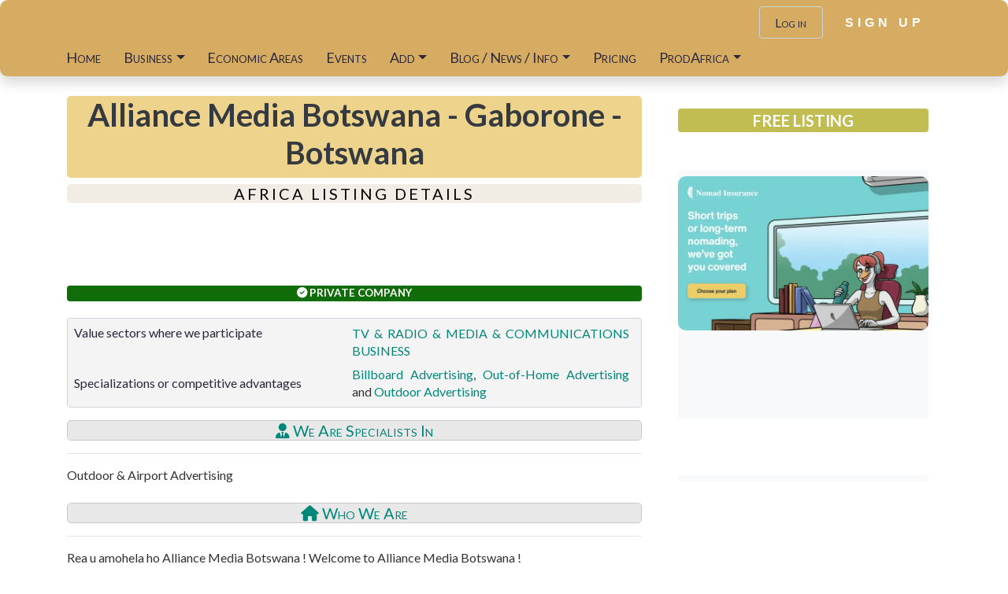

--- FILE ---
content_type: text/html; charset=UTF-8
request_url: https://maps.prodafrica.com/places/botswana/south-east-district/gaborone/communications-1/alliance-media-gaborone-botswana/
body_size: 68314
content:
<!DOCTYPE html>
<html lang="en-GB" prefix="og: https://ogp.me/ns#" class="no-js bsui">
<head>
<meta charset="UTF-8">
<meta name="viewport" content="width=device-width">
<meta name="keywords" content="ProdAfrica Business Directory, business directory in Africa,businessin Africa,search business in Africa,south africa business,botswana business, Kenya business, Nigeria Business, Uganda business, Egypt Business, b2b in Africa, b2c in Africa"/>
<link rel="profile" href="http://gmpg.org/xfn/11">
<link rel="pingback" href="https://maps.prodafrica.com/xmlrpc.php">
<!-- Search Engine Optimization by Rank Math PRO - https://rankmath.com/ -->
<title>Alliance Media Botswana - Gaborone - Botswana | ProdAfrica Business Directory</title><link rel="preload" data-smush-preload as="image" href="https://maps.prodafrica.com/wp-content/uploads/2025/02/NI-banner-horizontal-4-png.webp" fetchpriority="high" />
<meta name="description" content="ProdAfrica Business Directory - Alliance Media Botswana - Gaborone - Botswana - If you are looking to advertise in Botswana, then contact Alliance Med"/>
<meta name="robots" content="follow, noindex"/>
<meta name="keywords" content="Alliance Media,Alliance Media Botswana"/>
<meta property="og:locale" content="en_GB" />
<meta property="og:type" content="article" />
<meta property="og:title" content="Alliance Media Botswana - Gaborone - Botswana | ProdAfrica Business Directory" />
<meta property="og:description" content="ProdAfrica Business Directory - Alliance Media Botswana - Gaborone - Botswana - If you are looking to advertise in Botswana, then contact Alliance Med" />
<meta property="og:url" content="https://maps.prodafrica.com/places/botswana/south-east-district/gaborone/communications-1/alliance-media-gaborone-botswana/" />
<meta property="og:site_name" content="African Business Directory | ProdAfrica" />
<meta property="article:publisher" content="https://www.facebook.com/ProdAfricaBusiness/" />
<meta property="og:updated_time" content="2023-11-14T12:58:41+01:00" />
<meta property="fb:app_id" content="1128875250560988" />
<meta property="og:image" content="https://maps.prodafrica.com/wp-content/uploads/2023/11/Alliance-Media-Logo.png" />
<meta property="og:image:secure_url" content="https://maps.prodafrica.com/wp-content/uploads/2023/11/Alliance-Media-Logo.png" />
<meta property="og:image:width" content="700" />
<meta property="og:image:height" content="700" />
<meta property="og:image:alt" content="Alliance Media" />
<meta property="og:image:type" content="image/png" />
<meta name="twitter:card" content="summary_large_image" />
<meta name="twitter:title" content="Alliance Media Botswana - Gaborone - Botswana | ProdAfrica Business Directory" />
<meta name="twitter:description" content="ProdAfrica Business Directory - Alliance Media Botswana - Gaborone - Botswana - If you are looking to advertise in Botswana, then contact Alliance Med" />
<meta name="twitter:site" content="@_ProdAfrica_" />
<meta name="twitter:creator" content="@_ProdAfrica_" />
<meta name="twitter:image" content="https://maps.prodafrica.com/wp-content/uploads/2023/11/Alliance-Media-Logo.png" />
<!-- /Rank Math WordPress SEO plugin -->
<link rel='dns-prefetch' href='//static.addtoany.com' />
<link rel='dns-prefetch' href='//js.stripe.com' />
<link rel='dns-prefetch' href='//fonts.googleapis.com' />
<link rel='dns-prefetch' href='//use.fontawesome.com' />
<link rel="alternate" type="application/rss+xml" title="ProdAfrica Business Directory &raquo; Feed" href="https://maps.prodafrica.com/feed/" />
<link rel="alternate" type="application/rss+xml" title="ProdAfrica Business Directory &raquo; Comments Feed" href="https://maps.prodafrica.com/comments/feed/" />
<style type="text/css">.brave_popup{display:none}</style><link rel="alternate" title="oEmbed (JSON)" type="application/json+oembed" href="https://maps.prodafrica.com/wp-json/oembed/1.0/embed?url=https%3A%2F%2Fmaps.prodafrica.com%2Fplaces%2Fbotswana%2Fsouth-east-district%2Fgaborone%2Fcommunications-1%2Falliance-media-gaborone-botswana%2F" />
<link rel="alternate" title="oEmbed (XML)" type="text/xml+oembed" href="https://maps.prodafrica.com/wp-json/oembed/1.0/embed?url=https%3A%2F%2Fmaps.prodafrica.com%2Fplaces%2Fbotswana%2Fsouth-east-district%2Fgaborone%2Fcommunications-1%2Falliance-media-gaborone-botswana%2F&#038;format=xml" />
<style>
.lazyload,
.lazyloading {
max-width: 100%;
}
</style>
<style id="content-control-block-styles">
@media (max-width: 640px) {
.cc-hide-on-mobile {
display: none !important;
}
}
@media (min-width: 641px) and (max-width: 920px) {
.cc-hide-on-tablet {
display: none !important;
}
}
@media (min-width: 921px) and (max-width: 1440px) {
.cc-hide-on-desktop {
display: none !important;
}
}		</style>
<style id='wp-img-auto-sizes-contain-inline-css' type='text/css'>
img:is([sizes=auto i],[sizes^="auto," i]){contain-intrinsic-size:3000px 1500px}
/*# sourceURL=wp-img-auto-sizes-contain-inline-css */
</style>
<!-- <link rel='stylesheet' id='ayecode-ui-css' href='https://maps.prodafrica.com/wp-content/plugins/blockstrap-page-builder-blocks/vendor/ayecode/wp-ayecode-ui/assets/css/ayecode-ui-compatibility.css?ver=0.2.43' type='text/css' media='all' /> -->
<link rel="stylesheet" type="text/css" href="//maps.prodafrica.com/wp-content/cache/wpfc-minified/g19xdx1/hxzwu.css" media="all"/>
<style id='ayecode-ui-inline-css' type='text/css'>
.bsui .btn-outline-primary,.bsui .btn-link.btn-primary,.bsui a,.bsui .btn-link,.bsui .page-link{color:#d6ac62}.bsui .text-primary{color:#d6ac62!important}.bsui .btn-primary,.bsui .btn-primary.disabled,.bsui .btn-primary:disabled,.bsui .btn-outline-primary:hover,.bsui .btn-outline-primary:not(:disabled):not(.disabled).active,.bsui .btn-outline-primary:not(:disabled):not(.disabled):active,.bsui .show>.btn-outline-primary.dropdown-toggle,.bsui .badge-primary,.bsui .alert-primary,.bsui .bg-primary,.bsui .dropdown-item.active,.bsui .custom-control-input:checked~.custom-control-label::before,.bsui .custom-checkbox .custom-control-input:indeterminate~.custom-control-label::before,.bsui .nav-pills .nav-link.active,.bsui .nav-pills .show>.nav-link,.bsui .page-item.active .page-link,.bsui .progress-bar,.bsui .list-group-item.active,.bsui .select2-container .select2-results__option--highlighted.select2-results__option[aria-selected=true]{background-color:#d6ac62}.bsui .bg-primary{background-color:#d6ac62!important}.bsui .btn-primary,.bsui .btn-primary.disabled,.bsui .btn-primary:disabled,.bsui .btn-outline-primary,.bsui .btn-outline-primary:hover,.bsui .btn-outline-primary:not(:disabled):not(.disabled).active,.bsui .btn-outline-primary:not(:disabled):not(.disabled):active,.bsui .show>.btn-outline-primary.dropdown-toggle,.bsui .alert-primary,.bsui .custom-control-input:checked~.custom-control-label::before,.bsui .custom-checkbox .custom-control-input:indeterminate~.custom-control-label::before,.bsui .page-item.active .page-link,.bsui .list-group-item.active{border-color:#d6ac62}.bsui .border-primary{border-color:#d6ac62!important}.bsui .bg-primary{fill:#d6ac62}.bsui .bg-primary{fill:#d6ac62!important}.bsui .btn-primary:hover,.bsui .btn-primary:focus,.bsui .btn-primary.focus{background-color:#c6a05b;border-color:#c19b59}.bsui .btn-outline-primary:not(:disabled):not(.disabled):active:focus,.bsui .btn-outline-primary:not(:disabled):not(.disabled).active:focus,.show>.bsui .btn-outline-primary.dropdown-toggle:focus{box-shadow:0 0 0 .2rem #d6ac6240}.bsui .btn-primary:not(:disabled):not(.disabled):active,.bsui .btn-primary:not(:disabled):not(.disabled).active,.show>.bsui .btn-primary.dropdown-toggle{background-color:#c19b59;border-color:#bc9756}.bsui .btn-primary:not(:disabled):not(.disabled):active:focus,.bsui .btn-primary:not(:disabled):not(.disabled).active:focus,.show>.bsui .btn-primary.dropdown-toggle:focus{box-shadow:0 0 0 .2rem #d6ac6240}.bsui .dropdown-item.active,.bsui .dropdown-item:active{background-color:#d6ac62}.bsui .form-control:focus{border-color:#e1c18a;box-shadow:0 0 0 .2rem #d6ac6240}.bsui .page-link:focus{box-shadow:0 0 0 .2rem #d6ac6240}.bsui .btn-outline-secondary,.bsui .btn-link.btn-secondary{color:#23aee0}.bsui .text-secondary{color:#23aee0!important}.bsui .btn-secondary,.bsui .btn-secondary.disabled,.bsui .btn-secondary:disabled,.bsui .btn-outline-secondary:hover,.bsui .btn-outline-secondary:not(:disabled):not(.disabled).active,.bsui .btn-outline-secondary:not(:disabled):not(.disabled):active,.bsui .show>.btn-outline-secondary.dropdown-toggle,.bsui .badge-secondary,.bsui .alert-secondary,.bsui .bg-secondary{background-color:#23aee0}.bsui .bg-secondary{background-color:#23aee0!important}.bsui .btn-secondary,.bsui .btn-secondary.disabled,.bsui .btn-secondary:disabled,.bsui .btn-outline-secondary,.bsui .btn-outline-secondary:hover,.bsui .btn-outline-secondary:not(:disabled):not(.disabled).active,.bsui .btn-outline-secondary:not(:disabled):not(.disabled):active,.bsui .show>.btn-outline-secondary.dropdown-toggle,.bsui .alert-secondary{border-color:#23aee0}.bsui .border-secondary{border-color:#23aee0!important}.bsui .bg-secondary{fill:#23aee0}.bsui .bg-secondary{fill:#23aee0!important}.bsui .btn-secondary:hover,.bsui .btn-secondary:focus,.bsui .btn-secondary.focus{background-color:#21a1d0;border-color:#209dca}.bsui .btn-outline-secondary:not(:disabled):not(.disabled):active:focus,.bsui .btn-outline-secondary:not(:disabled):not(.disabled).active:focus,.show>.bsui .btn-outline-secondary.dropdown-toggle:focus{box-shadow:0 0 0 .2rem #23aee040}.bsui .btn-secondary:not(:disabled):not(.disabled):active,.bsui .btn-secondary:not(:disabled):not(.disabled).active,.show>.bsui .btn-secondary.dropdown-toggle{background-color:#209dca;border-color:#1f99c4}.bsui .btn-secondary:not(:disabled):not(.disabled):active:focus,.bsui .btn-secondary:not(:disabled):not(.disabled).active:focus,.show>.bsui .btn-secondary.dropdown-toggle:focus{box-shadow:0 0 0 .2rem #23aee040}body.modal-open #wpadminbar{z-index:999}.embed-responsive-16by9 .fluid-width-video-wrapper{padding:0!important;position:initial}
.ds-top-header {
color: #333;
}
.ds-top-header a,
.ds-top-header a:visited {
color: #FFFFFF !important;
}
.ds-top-header a:hover {
color: #E8E8E8 !important;
}
.ds-top-header {
background-color: #202020;
}
.site-header hgroup a {
color: blank  !important;
}
.site-header a, .site-header a:visited {
color: #2b273c !important;
}
.site-header a:hover, .site-header a:focus, .site-header a:active, .site-header a:visited:hover, .site-header a:visited:focus, .site-header a:visited:active {
color: #57526f  !important;
}
.site-header {
background-color: #d6ac62;
}
#primary-nav ul .sub-menu a,#primary-nav ul .sub-menu, #primary-nav ul.greedy-links {
background-color: #d6ac62;
}
#primary-nav ul.greedy-links:before{
display:none;
}
#primary-nav ul .sub-menu a:hover, #primary-nav ul.greedy-links a:hover {
background-color: #ddca9f;
}
@media (max-width: 992px) {
#primary-nav ul li a:hover {
background: #ddca9f;
}
}
h1, .h1, h2, .h2, h3, .h3, h4, .h4, h5, .h5, h6, .h6, #simplemodal-container h3 {
color: #2b273c;
}
#simplemodal-container h3 {
font-family: 'Lato','Helvetica Neue',Helvetica,Arial,sans-serif;
}
.bsui a:not(.btn) {
color: #008779;
}
.bsui a:not(.btn):hover,
.bsui a:not(.btn):visited:hover,
.bsui a:not(.btn):focus,
.bsui a:not(.btn):active {
color: #008779;
}
.bsui a:not(.btn):visited {
color: #008779;
}
.bsui .content-box, .bsui .content .entry, .bsui #geodir_content, .bsui .sidebar .widget, .bsui .geodir-content-left .geodir-company_info, .bsui .geodir-content-right .geodir-company_info, .bsui .geodir_full_page .geodir-category-list-in, .bsui .geodir_full_page .geodir-loc-bar {
background-color: #ffffff;
border-color: #FFFFFF !important;
}
.bsui body {
font-family: 'Lato','Helvetica Neue',Helvetica,Arial,sans-serif;
font-size: 16px;
line-height: 22px;
color: #333;
background-color: #ffffff;
}
bsui p {
line-height: 22px;
}
.footer-widgets {
color: #ffffff;
}
.footer-widgets h1,
.footer-widgets .h1,
.footer-widgets h2,
.footer-widgets .h2,
.footer-widgets h3,
.footer-widgets .h3,
.footer-widgets h4,
.footer-widgets .h4,
.footer-widgets h5,
.footer-widgets .h5,
.footer-widgets h6,
.footer-widgets .h6 {
color: #ffffff;
}
.footer-widgets a {
color: #ffffff;
}
.footer-widgets a:hover,
.footer-widgets a:visited:hover,
.footer-widgets a:focus,
.footer-widgets a:active {
color: #ffffff;
}
.footer-widgets a:visited {
color: #ffffff;
}
#footer .footer-widgets {
background-color: #000000;
border-top-color:  !important;
border-bottom-color: #f5f5f5 !important;
}
#footer .copyright {
color: #BBB;
}
#footer .copyright a {
color: #0073bb;
}
#footer .copyright a:hover,
#footer .copyright a:visited:hover,
#footer .copyright a:focus,
#footer .copyright a:active {
color: #048de2;
}
#footer .copyright a:visited {
color: #0073bb;
}
#footer .copyright {
background-color: #000000;
border-top: 1px solid #151515;
border-top-color: #ffffff !important;
}
.fullwidth-sidebar-container .geodir-wgt-map,
.fullwidth-sidebar-container .geodir-post-slider{
padding: 0;
}
ul,li{
list-style: none;
padding-left: 0;
}
/* =WordPress Core
-------------------------------------------------------------- */
.alignnone {
margin: 5px 20px 20px 0;
}
.aligncenter,
div.aligncenter {
display: block;
margin: 5px auto 5px auto;
}
.alignright {
float:right;
}
.alignleft {
float: left;
}
a img.alignright {
float: right;
margin: 5px 0 20px 20px;
}
a img.alignnone {
margin: 5px 20px 20px 0;
}
a img.alignleft {
float: left;
margin: 5px 20px 20px 0;
}
a img.aligncenter {
display: block;
margin-left: auto;
margin-right: auto;
}
.wp-caption {
background: #fff;
border: 1px solid #f0f0f0;
max-width: 96%; /* Image does not overflow the content area */
padding: 5px 3px 10px;
text-align: center;
}
.wp-caption.alignnone {
margin: 5px 20px 20px 0;
}
.wp-caption.alignleft {
margin: 5px 20px 20px 0;
}
.wp-caption.alignright {
margin: 5px 0 20px 20px;
}
.wp-caption img {
border: 0 none;
height: auto;
margin: 0;
max-width: 98.5%;
padding: 0;
width: auto;
}
.wp-caption p.wp-caption-text {
font-size: 11px;
line-height: 17px;
margin: 0;
padding: 0 4px 5px;
}
/* Text meant only for screen readers. */
.screen-reader-text {
border: 0;
clip: rect(1px, 1px, 1px, 1px);
clip-path: inset(50%);
height: 1px;
margin: -1px;
overflow: hidden;
padding: 0;
position: absolute !important;
width: 1px;
word-wrap: normal !important; /* Many screen reader and browser combinations announce broken words as they would appear visually. */
}
.screen-reader-text:focus {
background-color: #eee;
clip: auto !important;
clip-path: none;
color: #444;
display: block;
font-size: 1em;
height: auto;
left: 5px;
line-height: normal;
padding: 15px 23px 14px;
text-decoration: none;
top: 5px;
width: auto;
z-index: 100000;
/* Above WP toolbar. */
}
#site-header .geodir-search .form-group,
.featured-area .geodir-search .form-group{
margin: 0;
}
body.geodir_advance_search #site-header .geodir-search .col-auto:not(:nth-last-of-type(-n+3)):after,
body.geodir_advance_search .featured-area .geodir-search .col-auto:not(:nth-last-of-type(-n+3)):after,
body:not(.geodir_advance_search) #site-header .geodir-search .col-auto:not(:nth-last-of-type(-n+2)):after,
body:not(.geodir_advance_search) .featured-area .geodir-search .col-auto:not(:nth-last-of-type(-n+2)):after
{
content: "";
position: absolute;
top: 12px;
right: 0;
bottom: 12px;
width: 2px;
background-color: #eeeeef;
}
#site-header .geodir-search .form-group input,#site-header .geodir-search .form-group select,
.featured-area .geodir-search .form-group input,#site-header .geodir-search .form-group select{
border-width: 0;
}
#site-header .geodir-search .form-group .geodir_submit_search{
border-top-left-radius: 0;
border-bottom-left-radius: 0;
padding: 10px 20px;
}
.featured-area .geodir-search .form-group .geodir_submit_search{
border-top-left-radius: 0;
border-bottom-left-radius: 0;
/*padding: 10px 20px;*/
}
#site-header .geodir-search-form-wrapper{
box-shadow: 0 2px 18px rgba(0,0,0,.15);
}
#menu-gd-menu .dropdown-toggle::after{
border: solid #2b273c;
border-width: 0 2px 2px 0;
display: inline-block;
padding: 3px;
transform: rotate(45deg);
-webkit-transform: rotate(45deg);
margin-left: 8px;
margin-bottom: -2px;
border-color: inherit;
}
#site-header .sub-menu{
z-index: 1050;
}
#site-header .gd-search-field-search-filters,
.featured-area .gd-search-field-search-filters{
display: none;
}
.gd-rating-wrap .gd-rating-background .fas.fa-stop:after {
content: "\f005";
margin-left: -2%;
vertical-align: middle;
color: #fff;
position: absolute;
top: 50%;
display: block;
-ms-transform: translateY(-50%);
transform: translateY(-50%) scale(0.5);
}
.page.home .featured-area .site-logo img {
max-height: 160px;
max-width: 120px;
}
/*# sourceURL=ayecode-ui-inline-css */
</style>
<!-- <link rel='stylesheet' id='wp-block-library-css' href='https://maps.prodafrica.com/wp-includes/css/dist/block-library/style.min.css?ver=6.9' type='text/css' media='all' /> -->
<link rel="stylesheet" type="text/css" href="//maps.prodafrica.com/wp-content/cache/wpfc-minified/eyv84xm/hxzwu.css" media="all"/>
<style id='wp-block-heading-inline-css' type='text/css'>
h1:where(.wp-block-heading).has-background,h2:where(.wp-block-heading).has-background,h3:where(.wp-block-heading).has-background,h4:where(.wp-block-heading).has-background,h5:where(.wp-block-heading).has-background,h6:where(.wp-block-heading).has-background{padding:1.25em 2.375em}h1.has-text-align-left[style*=writing-mode]:where([style*=vertical-lr]),h1.has-text-align-right[style*=writing-mode]:where([style*=vertical-rl]),h2.has-text-align-left[style*=writing-mode]:where([style*=vertical-lr]),h2.has-text-align-right[style*=writing-mode]:where([style*=vertical-rl]),h3.has-text-align-left[style*=writing-mode]:where([style*=vertical-lr]),h3.has-text-align-right[style*=writing-mode]:where([style*=vertical-rl]),h4.has-text-align-left[style*=writing-mode]:where([style*=vertical-lr]),h4.has-text-align-right[style*=writing-mode]:where([style*=vertical-rl]),h5.has-text-align-left[style*=writing-mode]:where([style*=vertical-lr]),h5.has-text-align-right[style*=writing-mode]:where([style*=vertical-rl]),h6.has-text-align-left[style*=writing-mode]:where([style*=vertical-lr]),h6.has-text-align-right[style*=writing-mode]:where([style*=vertical-rl]){rotate:180deg}
/*# sourceURL=https://maps.prodafrica.com/wp-includes/blocks/heading/style.min.css */
</style>
<style id='wp-block-columns-inline-css' type='text/css'>
.wp-block-columns{box-sizing:border-box;display:flex;flex-wrap:wrap!important}@media (min-width:782px){.wp-block-columns{flex-wrap:nowrap!important}}.wp-block-columns{align-items:normal!important}.wp-block-columns.are-vertically-aligned-top{align-items:flex-start}.wp-block-columns.are-vertically-aligned-center{align-items:center}.wp-block-columns.are-vertically-aligned-bottom{align-items:flex-end}@media (max-width:781px){.wp-block-columns:not(.is-not-stacked-on-mobile)>.wp-block-column{flex-basis:100%!important}}@media (min-width:782px){.wp-block-columns:not(.is-not-stacked-on-mobile)>.wp-block-column{flex-basis:0;flex-grow:1}.wp-block-columns:not(.is-not-stacked-on-mobile)>.wp-block-column[style*=flex-basis]{flex-grow:0}}.wp-block-columns.is-not-stacked-on-mobile{flex-wrap:nowrap!important}.wp-block-columns.is-not-stacked-on-mobile>.wp-block-column{flex-basis:0;flex-grow:1}.wp-block-columns.is-not-stacked-on-mobile>.wp-block-column[style*=flex-basis]{flex-grow:0}:where(.wp-block-columns){margin-bottom:1.75em}:where(.wp-block-columns.has-background){padding:1.25em 2.375em}.wp-block-column{flex-grow:1;min-width:0;overflow-wrap:break-word;word-break:break-word}.wp-block-column.is-vertically-aligned-top{align-self:flex-start}.wp-block-column.is-vertically-aligned-center{align-self:center}.wp-block-column.is-vertically-aligned-bottom{align-self:flex-end}.wp-block-column.is-vertically-aligned-stretch{align-self:stretch}.wp-block-column.is-vertically-aligned-bottom,.wp-block-column.is-vertically-aligned-center,.wp-block-column.is-vertically-aligned-top{width:100%}
/*# sourceURL=https://maps.prodafrica.com/wp-includes/blocks/columns/style.min.css */
</style>
<style id='wp-block-paragraph-inline-css' type='text/css'>
.is-small-text{font-size:.875em}.is-regular-text{font-size:1em}.is-large-text{font-size:2.25em}.is-larger-text{font-size:3em}.has-drop-cap:not(:focus):first-letter{float:left;font-size:8.4em;font-style:normal;font-weight:100;line-height:.68;margin:.05em .1em 0 0;text-transform:uppercase}body.rtl .has-drop-cap:not(:focus):first-letter{float:none;margin-left:.1em}p.has-drop-cap.has-background{overflow:hidden}:root :where(p.has-background){padding:1.25em 2.375em}:where(p.has-text-color:not(.has-link-color)) a{color:inherit}p.has-text-align-left[style*="writing-mode:vertical-lr"],p.has-text-align-right[style*="writing-mode:vertical-rl"]{rotate:180deg}
/*# sourceURL=https://maps.prodafrica.com/wp-includes/blocks/paragraph/style.min.css */
</style>
<style id='wp-block-spacer-inline-css' type='text/css'>
.wp-block-spacer{clear:both}
/*# sourceURL=https://maps.prodafrica.com/wp-includes/blocks/spacer/style.min.css */
</style>
<style id='global-styles-inline-css' type='text/css'>
:root{--wp--preset--aspect-ratio--square: 1;--wp--preset--aspect-ratio--4-3: 4/3;--wp--preset--aspect-ratio--3-4: 3/4;--wp--preset--aspect-ratio--3-2: 3/2;--wp--preset--aspect-ratio--2-3: 2/3;--wp--preset--aspect-ratio--16-9: 16/9;--wp--preset--aspect-ratio--9-16: 9/16;--wp--preset--color--black: #000000;--wp--preset--color--cyan-bluish-gray: #abb8c3;--wp--preset--color--white: #ffffff;--wp--preset--color--pale-pink: #f78da7;--wp--preset--color--vivid-red: #cf2e2e;--wp--preset--color--luminous-vivid-orange: #ff6900;--wp--preset--color--luminous-vivid-amber: #fcb900;--wp--preset--color--light-green-cyan: #7bdcb5;--wp--preset--color--vivid-green-cyan: #00d084;--wp--preset--color--pale-cyan-blue: #8ed1fc;--wp--preset--color--vivid-cyan-blue: #0693e3;--wp--preset--color--vivid-purple: #9b51e0;--wp--preset--gradient--vivid-cyan-blue-to-vivid-purple: linear-gradient(135deg,rgb(6,147,227) 0%,rgb(155,81,224) 100%);--wp--preset--gradient--light-green-cyan-to-vivid-green-cyan: linear-gradient(135deg,rgb(122,220,180) 0%,rgb(0,208,130) 100%);--wp--preset--gradient--luminous-vivid-amber-to-luminous-vivid-orange: linear-gradient(135deg,rgb(252,185,0) 0%,rgb(255,105,0) 100%);--wp--preset--gradient--luminous-vivid-orange-to-vivid-red: linear-gradient(135deg,rgb(255,105,0) 0%,rgb(207,46,46) 100%);--wp--preset--gradient--very-light-gray-to-cyan-bluish-gray: linear-gradient(135deg,rgb(238,238,238) 0%,rgb(169,184,195) 100%);--wp--preset--gradient--cool-to-warm-spectrum: linear-gradient(135deg,rgb(74,234,220) 0%,rgb(151,120,209) 20%,rgb(207,42,186) 40%,rgb(238,44,130) 60%,rgb(251,105,98) 80%,rgb(254,248,76) 100%);--wp--preset--gradient--blush-light-purple: linear-gradient(135deg,rgb(255,206,236) 0%,rgb(152,150,240) 100%);--wp--preset--gradient--blush-bordeaux: linear-gradient(135deg,rgb(254,205,165) 0%,rgb(254,45,45) 50%,rgb(107,0,62) 100%);--wp--preset--gradient--luminous-dusk: linear-gradient(135deg,rgb(255,203,112) 0%,rgb(199,81,192) 50%,rgb(65,88,208) 100%);--wp--preset--gradient--pale-ocean: linear-gradient(135deg,rgb(255,245,203) 0%,rgb(182,227,212) 50%,rgb(51,167,181) 100%);--wp--preset--gradient--electric-grass: linear-gradient(135deg,rgb(202,248,128) 0%,rgb(113,206,126) 100%);--wp--preset--gradient--midnight: linear-gradient(135deg,rgb(2,3,129) 0%,rgb(40,116,252) 100%);--wp--preset--font-size--small: 13px;--wp--preset--font-size--medium: 20px;--wp--preset--font-size--large: 36px;--wp--preset--font-size--x-large: 42px;--wp--preset--spacing--20: 0.44rem;--wp--preset--spacing--30: 0.67rem;--wp--preset--spacing--40: 1rem;--wp--preset--spacing--50: 1.5rem;--wp--preset--spacing--60: 2.25rem;--wp--preset--spacing--70: 3.38rem;--wp--preset--spacing--80: 5.06rem;--wp--preset--shadow--natural: 6px 6px 9px rgba(0, 0, 0, 0.2);--wp--preset--shadow--deep: 12px 12px 50px rgba(0, 0, 0, 0.4);--wp--preset--shadow--sharp: 6px 6px 0px rgba(0, 0, 0, 0.2);--wp--preset--shadow--outlined: 6px 6px 0px -3px rgb(255, 255, 255), 6px 6px rgb(0, 0, 0);--wp--preset--shadow--crisp: 6px 6px 0px rgb(0, 0, 0);}:where(.is-layout-flex){gap: 0.5em;}:where(.is-layout-grid){gap: 0.5em;}body .is-layout-flex{display: flex;}.is-layout-flex{flex-wrap: wrap;align-items: center;}.is-layout-flex > :is(*, div){margin: 0;}body .is-layout-grid{display: grid;}.is-layout-grid > :is(*, div){margin: 0;}:where(.wp-block-columns.is-layout-flex){gap: 2em;}:where(.wp-block-columns.is-layout-grid){gap: 2em;}:where(.wp-block-post-template.is-layout-flex){gap: 1.25em;}:where(.wp-block-post-template.is-layout-grid){gap: 1.25em;}.has-black-color{color: var(--wp--preset--color--black) !important;}.has-cyan-bluish-gray-color{color: var(--wp--preset--color--cyan-bluish-gray) !important;}.has-white-color{color: var(--wp--preset--color--white) !important;}.has-pale-pink-color{color: var(--wp--preset--color--pale-pink) !important;}.has-vivid-red-color{color: var(--wp--preset--color--vivid-red) !important;}.has-luminous-vivid-orange-color{color: var(--wp--preset--color--luminous-vivid-orange) !important;}.has-luminous-vivid-amber-color{color: var(--wp--preset--color--luminous-vivid-amber) !important;}.has-light-green-cyan-color{color: var(--wp--preset--color--light-green-cyan) !important;}.has-vivid-green-cyan-color{color: var(--wp--preset--color--vivid-green-cyan) !important;}.has-pale-cyan-blue-color{color: var(--wp--preset--color--pale-cyan-blue) !important;}.has-vivid-cyan-blue-color{color: var(--wp--preset--color--vivid-cyan-blue) !important;}.has-vivid-purple-color{color: var(--wp--preset--color--vivid-purple) !important;}.has-black-background-color{background-color: var(--wp--preset--color--black) !important;}.has-cyan-bluish-gray-background-color{background-color: var(--wp--preset--color--cyan-bluish-gray) !important;}.has-white-background-color{background-color: var(--wp--preset--color--white) !important;}.has-pale-pink-background-color{background-color: var(--wp--preset--color--pale-pink) !important;}.has-vivid-red-background-color{background-color: var(--wp--preset--color--vivid-red) !important;}.has-luminous-vivid-orange-background-color{background-color: var(--wp--preset--color--luminous-vivid-orange) !important;}.has-luminous-vivid-amber-background-color{background-color: var(--wp--preset--color--luminous-vivid-amber) !important;}.has-light-green-cyan-background-color{background-color: var(--wp--preset--color--light-green-cyan) !important;}.has-vivid-green-cyan-background-color{background-color: var(--wp--preset--color--vivid-green-cyan) !important;}.has-pale-cyan-blue-background-color{background-color: var(--wp--preset--color--pale-cyan-blue) !important;}.has-vivid-cyan-blue-background-color{background-color: var(--wp--preset--color--vivid-cyan-blue) !important;}.has-vivid-purple-background-color{background-color: var(--wp--preset--color--vivid-purple) !important;}.has-black-border-color{border-color: var(--wp--preset--color--black) !important;}.has-cyan-bluish-gray-border-color{border-color: var(--wp--preset--color--cyan-bluish-gray) !important;}.has-white-border-color{border-color: var(--wp--preset--color--white) !important;}.has-pale-pink-border-color{border-color: var(--wp--preset--color--pale-pink) !important;}.has-vivid-red-border-color{border-color: var(--wp--preset--color--vivid-red) !important;}.has-luminous-vivid-orange-border-color{border-color: var(--wp--preset--color--luminous-vivid-orange) !important;}.has-luminous-vivid-amber-border-color{border-color: var(--wp--preset--color--luminous-vivid-amber) !important;}.has-light-green-cyan-border-color{border-color: var(--wp--preset--color--light-green-cyan) !important;}.has-vivid-green-cyan-border-color{border-color: var(--wp--preset--color--vivid-green-cyan) !important;}.has-pale-cyan-blue-border-color{border-color: var(--wp--preset--color--pale-cyan-blue) !important;}.has-vivid-cyan-blue-border-color{border-color: var(--wp--preset--color--vivid-cyan-blue) !important;}.has-vivid-purple-border-color{border-color: var(--wp--preset--color--vivid-purple) !important;}.has-vivid-cyan-blue-to-vivid-purple-gradient-background{background: var(--wp--preset--gradient--vivid-cyan-blue-to-vivid-purple) !important;}.has-light-green-cyan-to-vivid-green-cyan-gradient-background{background: var(--wp--preset--gradient--light-green-cyan-to-vivid-green-cyan) !important;}.has-luminous-vivid-amber-to-luminous-vivid-orange-gradient-background{background: var(--wp--preset--gradient--luminous-vivid-amber-to-luminous-vivid-orange) !important;}.has-luminous-vivid-orange-to-vivid-red-gradient-background{background: var(--wp--preset--gradient--luminous-vivid-orange-to-vivid-red) !important;}.has-very-light-gray-to-cyan-bluish-gray-gradient-background{background: var(--wp--preset--gradient--very-light-gray-to-cyan-bluish-gray) !important;}.has-cool-to-warm-spectrum-gradient-background{background: var(--wp--preset--gradient--cool-to-warm-spectrum) !important;}.has-blush-light-purple-gradient-background{background: var(--wp--preset--gradient--blush-light-purple) !important;}.has-blush-bordeaux-gradient-background{background: var(--wp--preset--gradient--blush-bordeaux) !important;}.has-luminous-dusk-gradient-background{background: var(--wp--preset--gradient--luminous-dusk) !important;}.has-pale-ocean-gradient-background{background: var(--wp--preset--gradient--pale-ocean) !important;}.has-electric-grass-gradient-background{background: var(--wp--preset--gradient--electric-grass) !important;}.has-midnight-gradient-background{background: var(--wp--preset--gradient--midnight) !important;}.has-small-font-size{font-size: var(--wp--preset--font-size--small) !important;}.has-medium-font-size{font-size: var(--wp--preset--font-size--medium) !important;}.has-large-font-size{font-size: var(--wp--preset--font-size--large) !important;}.has-x-large-font-size{font-size: var(--wp--preset--font-size--x-large) !important;}
:where(.wp-block-columns.is-layout-flex){gap: 2em;}:where(.wp-block-columns.is-layout-grid){gap: 2em;}
/*# sourceURL=global-styles-inline-css */
</style>
<style id='core-block-supports-inline-css' type='text/css'>
.wp-elements-db7311204a64fa21e38b0f2e048bae6e a:where(:not(.wp-element-button)){color:var(--wp--preset--color--white);}.wp-container-core-columns-is-layout-9d6595d7{flex-wrap:nowrap;}
/*# sourceURL=core-block-supports-inline-css */
</style>
<style id='classic-theme-styles-inline-css' type='text/css'>
/*! This file is auto-generated */
.wp-block-button__link{color:#fff;background-color:#32373c;border-radius:9999px;box-shadow:none;text-decoration:none;padding:calc(.667em + 2px) calc(1.333em + 2px);font-size:1.125em}.wp-block-file__button{background:#32373c;color:#fff;text-decoration:none}
/*# sourceURL=/wp-includes/css/classic-themes.min.css */
</style>
<!-- <link rel='stylesheet' id='content-control-block-styles-css' href='https://maps.prodafrica.com/wp-content/plugins/content-control/dist/style-block-editor.css?ver=2.6.5' type='text/css' media='all' /> -->
<!-- <link rel='stylesheet' id='inf-font-awesome-css' href='https://maps.prodafrica.com/wp-content/plugins/blog-designer-pack/assets/css/font-awesome.min.css?ver=4.0.8' type='text/css' media='all' /> -->
<!-- <link rel='stylesheet' id='owl-carousel-css' href='https://maps.prodafrica.com/wp-content/plugins/blog-designer-pack/assets/css/owl.carousel.min.css?ver=4.0.8' type='text/css' media='all' /> -->
<!-- <link rel='stylesheet' id='bdpp-public-style-css' href='https://maps.prodafrica.com/wp-content/plugins/blog-designer-pack/assets/css/bdpp-public.min.css?ver=4.0.8' type='text/css' media='all' /> -->
<link rel="stylesheet" type="text/css" href="//maps.prodafrica.com/wp-content/cache/wpfc-minified/f11udons/hxzwu.css" media="all"/>
<style id='dominant-color-styles-inline-css' type='text/css'>
img[data-dominant-color]:not(.has-transparency) { background-color: var(--dominant-color); }
/*# sourceURL=dominant-color-styles-inline-css */
</style>
<!-- <link rel='stylesheet' id='jquery-ui-css' href='https://maps.prodafrica.com/wp-content/plugins/userswp/assets/css/jquery-ui.css?ver=6.9' type='text/css' media='all' /> -->
<link rel="stylesheet" type="text/css" href="//maps.prodafrica.com/wp-content/cache/wpfc-minified/kpsgyvcs/hxzwu.css" media="all"/>
<style id='plvt-view-transitions-inline-css' type='text/css'>
@view-transition { navigation: auto; }
@media (prefers-reduced-motion: no-preference) {::view-transition-group(*) { animation-duration: 0.4s; }}
/*# sourceURL=plvt-view-transitions-inline-css */
</style>
<!-- <link rel='stylesheet' id='addtoany-css' href='https://maps.prodafrica.com/wp-content/plugins/add-to-any/addtoany.min.css?ver=1.16' type='text/css' media='all' /> -->
<style>.addtoany_content{clear:both;margin:16px auto}.addtoany_header{margin:0 0 16px}.addtoany_list{display:inline;line-height:16px}.a2a_kit a:empty,.a2a_kit a[class^="a2a_button_"]:has(.a2a_s_undefined){display:none}.addtoany_list a,.widget .addtoany_list a{border:0;box-shadow:none;display:inline-block;font-size:16px;padding:0 4px;vertical-align:middle}.addtoany_list a img{border:0;display:inline-block;opacity:1;overflow:hidden;vertical-align:baseline}.addtoany_list a span{display:inline-block;float:none}.addtoany_list.a2a_kit_size_32 a{font-size:32px}.addtoany_list.a2a_kit_size_32 a:not(.addtoany_special_service)>span{height:32px;line-height:32px;width:32px}.addtoany_list a:not(.addtoany_special_service)>span{border-radius:4px;display:inline-block;opacity:1}.addtoany_list a .a2a_count{position:relative;vertical-align:top}.site .a2a_kit.addtoany_list a:focus,.addtoany_list a:hover,.widget .addtoany_list a:hover{background:none;border:0;box-shadow:none}.addtoany_list a:hover img,.addtoany_list a:hover span{opacity:.7}.addtoany_list a.addtoany_special_service:hover img,.addtoany_list a.addtoany_special_service:hover span{opacity:1}.addtoany_special_service{display:inline-block;vertical-align:middle}.addtoany_special_service a,.addtoany_special_service div,.addtoany_special_service div.fb_iframe_widget,.addtoany_special_service iframe,.addtoany_special_service span{margin:0;vertical-align:baseline!important}.addtoany_special_service iframe{display:inline;max-width:none}a.addtoany_share.addtoany_no_icon span.a2a_img_text{display:none}a.addtoany_share img{border:0;width:auto;height:auto}</style>
<link rel='stylesheet' id='font-awesome-css' href='https://use.fontawesome.com/releases/v6.7.2/css/all.css?wpfas=true' type='text/css' media='all' />
<link rel="https://api.w.org/" href="https://maps.prodafrica.com/wp-json/" /><link rel="alternate" title="JSON" type="application/json" href="https://maps.prodafrica.com/wp-json/wp/v2/places/18574" /><link rel="EditURI" type="application/rsd+xml" title="RSD" href="https://maps.prodafrica.com/xmlrpc.php?rsd" />
<meta name="generator" content="WordPress 6.9" />
<link rel='shortlink' href='https://maps.prodafrica.com/?p=18574' />
<meta name="generator" content="auto-sizes 1.7.0">
<meta name="generator" content="dominant-color-images 1.2.0">
<script type="application/ld+json">{"@context":"https://schema.org","@type":"LocalBusiness","name":"Alliance Media Botswana - Gaborone - Botswana","description":"Rea u amohela ho Alliance Media Botswana ! Welcome to Alliance Media Botswana ! Alliance Media has been voted best billboard company multiple times, thanks to a predominantly female super-team! As the largest Out Of Home (OOH) media agency in Botswana, we offer Outdoor Advertising, Billboard Advertising, Digital Billboards, Airport Advertising, Shopping Mall Advertising and Street Pole Advertising across Botswana. We offer OOH (Out of Home) advertising in Gaborone, Francistown, Molepolole, Selebi-Phikwe, Maun and all other towns in Botswana. We are proud to hold the exclusive concession for advertising at Gaborone’s Sir Seretse Khama International Airport and we offer Mall Advertising at Game City, Airport Junction and Phakalane Mall. If you are looking to advertise in Botswana, then contact Alliance Media Botswana. We guarantee that you will be happy with our billboard advertising rates and outdoor advertising costs. Our team of media specialists will be pleased to meet with you to discuss your brand strategy and campaign requirements.","telephone":"+267 317 00 90","url":"https://maps.prodafrica.com/places/botswana/south-east-district/gaborone/communications-1/alliance-media-gaborone-botswana/","sameAs":["https://www.alliancemedia.com/botswana/"],"image":{"@type":"ImageObject","author":"Andiswa Ngwenya","contentLocation":"Unit 4, Plot 51 Crystal Plaza, Tlou Rd, Gaborone, Botswana","url":"https://maps.prodafrica.com/wp-content/uploads/2023/11/Alliance-Media-Logo.png","datePublished":"Not public","caption":"","name":"","representativeOfPage":true,"thumbnail":"https://maps.prodafrica.com/wp-content/uploads/2023/11/Alliance-Media-Logo-300x300.png"},"address":{"@type":"PostalAddress","streetAddress":"Unit 4, Plot 51 Crystal Plaza, Tlou Rd","addressLocality":"Gaborone","addressRegion":"South-East District","addressCountry":"Botswana","postalCode":""},"geo":{"@type":"GeoCoordinates","latitude":"-24.69238207230656","longitude":"25.883220434188846"},"review":""}</script><meta property="og:image" content="https://maps.prodafrica.com/wp-content/uploads/2023/11/Alliance-Media-Logo.png"/>
<!-- GD Facebook Like Thumbnail -->
<link rel="image_src" href="https://maps.prodafrica.com/wp-content/uploads/2023/11/Alliance-Media-Logo.png" />
<!-- End GD Facebook Like Thumbnail -->
<meta name="generator" content="performant-translations 1.2.0">
<meta name="generator" content="view-transitions 1.1.2">
<meta name="generator" content="web-worker-offloading 0.2.0">
<meta name="generator" content="webp-uploads 2.6.1">
<style>
.getpaid-price-buttons label{
transition: all .3s ease-out;
text-align: center;
padding: 10px 20px;
background-color: #eeeeee;
border: 1px solid #e0e0e0;
}
.getpaid-price-circles label {
padding: 0 4px;
-moz-border-radius:50%;
-webkit-border-radius: 50%;
border-radius: 50%;
}
.getpaid-price-circles label span{
display: block;
padding: 50%;
margin: -3em -50% 0;
position: relative;
top: 1.5em;
border: 1em solid transparent;
white-space: nowrap;
}
.getpaid-price-buttons input[type="radio"]{
visibility: hidden;
height: 0;
width: 0 !important;
}
.getpaid-price-buttons input[type="radio"]:checked + label,
.getpaid-price-buttons label:hover {
color: #fff;
background-color: #1e73be;
border-color: #1e73be;
}
.getpaid-public-items-archive-single-item .inner {
box-shadow: 0 1px 3px rgba(0,0,0,0.12), 0 1px 2px rgba(0,0,0,0.24);
}
.getpaid-public-items-archive-single-item:hover .inner{
box-shadow: 0 1px 4px rgba(0,0,0,0.15), 0 1px 3px rgba(0,0,0,0.30);
}
.wp-block-getpaid-public-items-getpaid-public-items-loop .item-name {
font-size: 1.3rem;
}
.getpaid-subscription-item-actions {
color: #ddd;
font-size: 13px;
padding: 2px 0 0;
position: relative;
left: -9999em;
}
.getpaid-subscriptions-table-row:hover .getpaid-subscription-item-actions {
position: static;
}
.getpaid-subscriptions table {
font-size: 0.9em;
table-layout: fixed;
}
.getpaid-subscriptions-table-column-subscription {
font-weight: 500;
}
.getpaid-subscriptions-table-row span.label {
font-weight: 500;
}
.getpaid-subscriptions.bsui .table-bordered thead th {
border-bottom-width: 1px;
}
.getpaid-subscriptions.bsui .table-striped tbody tr:nth-of-type(odd) {
background-color: rgb(0 0 0 / 0.01);
}
.wpinv-page .bsui a.btn {
text-decoration: none;
margin-right: 2px;
margin-bottom: 2px;
}
.getpaid-cc-card-inner {
max-width: 460px;
}
.getpaid-payment-modal-close {
position: absolute;
top: 0;
right: 0;
z-index: 200;
}
.getpaid-form-cart-item-price {
min-width: 120px !important;
}
/* Fabulous Fluid theme fix */
#primary .getpaid-payment-form p {
float: none !important;
}
.bsui .is-invalid ~ .invalid-feedback, .bsui .is-invalid ~ .invalid-tooltip {
display: block
}
.bsui .is-invalid {
border-color: #dc3545 !important;
}
.getpaid-file-upload-element{
height: 200px;
border: 3px dashed #dee2e6;
cursor: pointer;
}
.getpaid-file-upload-element:hover{
border: 3px dashed #424242;
}
.getpaid-file-upload-element.getpaid-trying-to-drop {
border: 3px dashed #8bc34a;
background: #f1f8e9;
}
</style>
<style>
.no-js img.lazyload {
display: none;
}
figure.wp-block-image img.lazyloading {
min-width: 150px;
}
.lazyload,
.lazyloading {
--smush-placeholder-width: 100px;
--smush-placeholder-aspect-ratio: 1/1;
width: var(--smush-image-width, var(--smush-placeholder-width)) !important;
aspect-ratio: var(--smush-image-aspect-ratio, var(--smush-placeholder-aspect-ratio)) !important;
}
.lazyload, .lazyloading {
opacity: 0;
}
.lazyloaded {
opacity: 1;
transition: opacity 400ms;
transition-delay: 0ms;
}
</style>
<meta name="description" content="Rea u amohela ho Alliance Media Botswana ! Welcome to Alliance Media Botswana !
Alliance Media has been voted best billboard company multiple times, thank" />
<meta name="generator" content="speculation-rules 1.6.0">
<meta data-od-replaced-content="optimization-detective 1.0.0-beta4" name="generator" content="optimization-detective 1.0.0-beta4; url_metric_groups={0:empty, 480:empty, 600:empty, 782:populated}">
<meta name="generator" content="embed-optimizer 1.0.0-beta3">
<meta name="generator" content="image-prioritizer 1.0.0-beta3">
<link rel="icon" href="https://maps.prodafrica.com/wp-content/uploads/2023/03/cropped-cropped-PRODAFRICA-BUSINESS-1-32x32.jpg" sizes="32x32" />
<link rel="icon" href="https://maps.prodafrica.com/wp-content/uploads/2023/03/cropped-cropped-PRODAFRICA-BUSINESS-1-192x192.jpg" sizes="192x192" />
<link rel="apple-touch-icon" href="https://maps.prodafrica.com/wp-content/uploads/2023/03/cropped-cropped-PRODAFRICA-BUSINESS-1-180x180.jpg" />
<meta name="msapplication-TileImage" content="https://maps.prodafrica.com/wp-content/uploads/2023/03/cropped-cropped-PRODAFRICA-BUSINESS-1-270x270.jpg" />
<meta name="generator" content="WP Super Duper v1.2.31" data-sd-source="blockstrap-page-builder-blocks" /><meta name="generator" content="WP Font Awesome Settings v1.1.10" data-ac-source="blockstrap-page-builder-blocks" />		<style type="text/css" id="wp-custom-css">
div#sd-featured-imgx {height: 40vh !important;}
.header-top-item.header-search {display: none;}
.tooltip {
pointer-events: none;
}
@media only screen and (max-width: 600px) {
.whoop-hero-background-wrap-inner img{
height: 400px!important;
}	
}
.uwp-account-ads {
display: none !important;
}
/* Si hay contenido relacionado */
.uwp-account-content-ads,
.tab-pane.uwp-account-ads {
display: none !important;
}		</style>
<!-- Google tag (gtag.js) -->
<script data-wpfc-render="false">(function(){let events=["mousemove", "wheel", "scroll", "touchstart", "touchmove"];let fired = false;events.forEach(function(event){window.addEventListener(event, function(){if(fired === false){fired = true;setTimeout(function(){ (function(d,s){var f=d.getElementsByTagName(s)[0];j=d.createElement(s);j.setAttribute('src', 'https://www.googletagmanager.com/gtag/js?id=G-9D1KE0BYZQ');f.parentNode.insertBefore(j,f);})(document,'script'); }, 100);}},{once: true});});})();</script>
<script>
window.dataLayer = window.dataLayer || [];
function gtag(){dataLayer.push(arguments);}
gtag('js', new Date());
gtag('config', 'G-9D1KE0BYZQ');
</script>
<!-- <link rel='stylesheet' id='so-css-directory-starter-css' href='https://maps.prodafrica.com/wp-content/uploads/so-css/so-css-directory-starter.css?ver=1754302116' type='text/css' media='all' /> -->
<!-- <link rel='stylesheet' id='leaflet-css' href='https://maps.prodafrica.com/wp-content/plugins/geodirectory/assets/leaflet/leaflet.css?ver=2.8.150' type='text/css' media='all' /> -->
<!-- <link rel='stylesheet' id='flatpickr-css' href='https://maps.prodafrica.com/wp-content/plugins/blockstrap-page-builder-blocks/vendor/ayecode/wp-ayecode-ui/assets/css/flatpickr.min.css?ver=0.2.43' type='text/css' media='all' /> -->
<!-- <link rel='stylesheet' id='bravepop_front_css-css' href='https://maps.prodafrica.com/wp-content/plugins/bravepopup-pro/assets/css/frontend.min.css?ver=6.9' type='text/css' media='all' /> -->
<link rel="stylesheet" type="text/css" href="//maps.prodafrica.com/wp-content/cache/wpfc-minified/l0ttchqp/hxzwu.css" media="all"/>
<script data-wpfc-render="false">var Wpfcll={s:[],osl:0,scroll:false,i:function(){Wpfcll.ss();window.addEventListener('load',function(){let observer=new MutationObserver(mutationRecords=>{Wpfcll.osl=Wpfcll.s.length;Wpfcll.ss();if(Wpfcll.s.length > Wpfcll.osl){Wpfcll.ls(false);}});observer.observe(document.getElementsByTagName("html")[0],{childList:true,attributes:true,subtree:true,attributeFilter:["src"],attributeOldValue:false,characterDataOldValue:false});Wpfcll.ls(true);});window.addEventListener('scroll',function(){Wpfcll.scroll=true;Wpfcll.ls(false);});window.addEventListener('resize',function(){Wpfcll.scroll=true;Wpfcll.ls(false);});window.addEventListener('click',function(){Wpfcll.scroll=true;Wpfcll.ls(false);});},c:function(e,pageload){var w=document.documentElement.clientHeight || body.clientHeight;var n=0;if(pageload){n=0;}else{n=(w > 800) ? 800:200;n=Wpfcll.scroll ? 800:n;}var er=e.getBoundingClientRect();var t=0;var p=e.parentNode ? e.parentNode:false;if(typeof p.getBoundingClientRect=="undefined"){var pr=false;}else{var pr=p.getBoundingClientRect();}if(er.x==0 && er.y==0){for(var i=0;i < 10;i++){if(p){if(pr.x==0 && pr.y==0){if(p.parentNode){p=p.parentNode;}if(typeof p.getBoundingClientRect=="undefined"){pr=false;}else{pr=p.getBoundingClientRect();}}else{t=pr.top;break;}}};}else{t=er.top;}if(w - t+n > 0){return true;}return false;},r:function(e,pageload){var s=this;var oc,ot;try{oc=e.getAttribute("data-wpfc-original-src");ot=e.getAttribute("data-wpfc-original-srcset");originalsizes=e.getAttribute("data-wpfc-original-sizes");if(s.c(e,pageload)){if(oc || ot){if(e.tagName=="DIV" || e.tagName=="A" || e.tagName=="SPAN"){e.style.backgroundImage="url("+oc+")";e.removeAttribute("data-wpfc-original-src");e.removeAttribute("data-wpfc-original-srcset");e.removeAttribute("onload");}else{if(oc){e.setAttribute('src',oc);}if(ot){e.setAttribute('srcset',ot);}if(originalsizes){e.setAttribute('sizes',originalsizes);}if(e.getAttribute("alt") && e.getAttribute("alt")=="blank"){e.removeAttribute("alt");}e.removeAttribute("data-wpfc-original-src");e.removeAttribute("data-wpfc-original-srcset");e.removeAttribute("data-wpfc-original-sizes");e.removeAttribute("onload");if(e.tagName=="IFRAME"){var y="https://www.youtube.com/embed/";if(navigator.userAgent.match(/\sEdge?\/\d/i)){e.setAttribute('src',e.getAttribute("src").replace(/.+\/templates\/youtube\.html\#/,y));}e.onload=function(){if(typeof window.jQuery !="undefined"){if(jQuery.fn.fitVids){jQuery(e).parent().fitVids({customSelector:"iframe[src]"});}}var s=e.getAttribute("src").match(/templates\/youtube\.html\#(.+)/);if(s){try{var i=e.contentDocument || e.contentWindow;if(i.location.href=="about:blank"){e.setAttribute('src',y+s[1]);}}catch(err){e.setAttribute('src',y+s[1]);}}}}}}else{if(e.tagName=="NOSCRIPT"){if(typeof window.jQuery !="undefined"){if(jQuery(e).attr("data-type")=="wpfc"){e.removeAttribute("data-type");jQuery(e).after(jQuery(e).text());}}}}}}catch(error){console.log(error);console.log("==>",e);}},ss:function(){var i=Array.prototype.slice.call(document.getElementsByTagName("img"));var f=Array.prototype.slice.call(document.getElementsByTagName("iframe"));var d=Array.prototype.slice.call(document.getElementsByTagName("div"));var a=Array.prototype.slice.call(document.getElementsByTagName("a"));var s=Array.prototype.slice.call(document.getElementsByTagName("span"));var n=Array.prototype.slice.call(document.getElementsByTagName("noscript"));this.s=i.concat(f).concat(d).concat(a).concat(s).concat(n);},ls:function(pageload){var s=this;[].forEach.call(s.s,function(e,index){s.r(e,pageload);});}};document.addEventListener('DOMContentLoaded',function(){wpfci();});function wpfci(){Wpfcll.i();}</script>
</head>
<body class="wp-singular gd_place-template-default single single-gd_place postid-18574 wp-custom-logo wp-theme-directory-starter wp-child-theme-whoop geodir_custom_posts geodir-page geodir-page-cpt-gd_place geodir-post-cat-2273 geodir-page-single geodir_advance_search gd-pkg-id-7 whoop-whoop gd-map-osm">
<header id="site-header" class="site-header border-bottom shadow" role="banner" style="">
<nav class="navbar navbar-expand-lg navbar-light pb-0 navbar-multi-sub-menus container" style="z-index: 1025;">
<button class="navbar-toggler" type="button" data-toggle="collapse" data-target="#primary-nav" aria-controls="primary-nav" aria-expanded="false" aria-label="Toggle navigation">
<span class="navbar-toggler-icon"></span>
</button>
<div class="collapse navbar-collapse " id="primary-nav">
<div class="header-top-item header-search">
<div class="geodir-search-container bsui sdel-596ddf4a geodir-advance-search-default"  data-show-adv="default"><div class="geodir-search-form-wrapper mb-0 rounded bg-white">
<form class="w-100 d-block geodir-listing-search gd-search-bar-style geodir-search-show-all" data-show="" name="geodir-listing-search" action="https://maps.prodafrica.com/search/" method="get" style="box-sizing:content-box;">
<input type="hidden" name="geodir_search" value="1" />
<div class="geodir-search form-row align-items-center">
<div class='gd-search-input-wrapper gd-search-field-cpt  col-auto flex-fill' data-rule-key="type" data-rule-type="select"><div class="form-group"><label class="sr-only visually-hidden">Select search type</label>			<select name="stype" class="search_by_post  form-control custom-select c-pointer " aria-label="Post Type">
<option  data-slug="places"  data-label="https://maps.prodafrica.com/places/botswana/south-east-district/gaborone/" value="gd_place" selected="selected">Business located in Africa</option>
<option  data-slug="economic_areas"  data-label="https://maps.prodafrica.com/economic_areas/botswana/south-east-district/gaborone/" value="gd_economic_areas" >Economic Areas</option>
<option  data-slug="world"  data-label="https://maps.prodafrica.com/world/botswana/south-east-district/gaborone/" value="gd_europe" >Business not located in Africa</option>
<option  data-slug="events"  data-label="https://maps.prodafrica.com/events/botswana/south-east-district/gaborone/" value="gd_event" >Events</option>
<option  data-slug="productsservices"  data-label="https://maps.prodafrica.com/productsservices/" value="gd_productsservices" >Products & Services</option>
</select>
</div></div><div class='gd-search-field-taxonomy gd-search-field-categories col-auto flex-fill' data-rule-key="post_category" data-rule-type="select"><div data-argument="geodir_search_post_category" class="form-group" ><label for="geodir_search_post_category" class="sr-only">Category</label><select  class="custom-select mw-100 c-pointer"  name="spost_category[]"  id="geodir_search_post_category" ><option value="" disabled selected hidden>Category</option><option value=""  selected='selected'>Category</option><option value="8" >BUSINESS GENERAL</option><option value="521" >- ACCOMMODATION &amp; HOTELS &amp; LODGES</option><option value="2433" >- AGRICULTURE &amp; AGRIBUSINESS</option><option value="3660" >- ALCOHOLIC DRINKS &amp; TRADERS</option><option value="3525" >- ANIMAL HEALTH &amp; PEST SERVICES</option><option value="3395" >- ARCHITECTURE &amp; ENGINEERING</option><option value="550" >- ARTS &amp; CRAFTS</option><option value="2283" >- ASSOCIATION &amp; FEDERATION &amp; SYNDICATE</option><option value="2745" >- ATTORNEY &amp; LEGAL SERVICES</option><option value="4662" >- BAKERY PRODUCERS &amp; TRADERS</option><option value="7908" >- BANANA PRODUCERS &amp; TRADERS &amp; RELATED</option><option value="523" >- BAR &amp; COFFEE &amp; RESTAURANT</option><option value="2792" >- BUILDERS &amp; RENOVATIONS &amp; HOME MAINTENANCE</option><option value="4101" >- CANVAS MANUFACTURER &amp; TRADERS</option><option value="5584" >- CASINO &amp; GAMBLING &amp; GAMING</option><option value="4568" >- CHAMBER OF COMMERCE</option><option value="2884" >- CHEMICAL &amp; PHARMA INDUSTRY AND TRADERS</option><option value="2929" >- CLOTHING MANUFACTURER &amp; TRADERS</option><option value="3397" >- COCOA PRODUCER &amp; TRADERS &amp; RELATED</option><option value="1260" >- COFFEE PRODUCER &amp; TRADERS &amp; RELATED</option><option value="2741" >- CONSULTING &amp; PROFESSIONAL SERVICES</option><option value="2748" >- COOPERATIVES &amp; RELATED</option><option value="2606" >- COSMETICS &amp; BEAUTY</option><option value="7716" >- COTTON PRODUCERS &amp; TRADERS &amp; RELATED</option><option value="44" >- CULTURE</option><option value="3304" >- - KNOWLEDGE INSTITUTE &amp; RELATED</option><option value="3335" >- - PUBLIC LIBRARY &amp; RELATED</option><option value="3324" >- - SPORTS &amp; RELATED</option><option value="3309" >- - THEATER &amp; CINEMA &amp; RELATED</option><option value="2746" >- DESIGN &amp; RELATED</option><option value="2202" >- DIAMONDS INDUSTRY &amp; TRADE</option><option value="1268" >- EDUCATION SCHOOLS &amp; PRIVATE UNIVERSITY</option><option value="2912" >- EDUCATIONAL SERVICES &amp; EDITORIAL &amp; BOOKSTORE</option><option value="1943" >- ENERGY INDUSTRY &amp; SERVICES</option><option value="2196" >- ENTREPRENEUR &amp; FREELANCE</option><option value="950" >- EVENTS &amp; DMC &amp; RELATED</option><option value="1291" >- FABRICS &amp; TEXTIL</option><option value="2352" >- FACILITY SERVICES &amp; RELATED</option><option value="2763" >- FARM &amp; RELATED</option><option value="560" >- FINANCIAL SERVICES &amp; BANKING &amp; INVESTORS</option><option value="525" >- FOOD &amp; DRINKS &amp; SERVICES &amp; TRADERS</option><option value="3260" >- FURNITURE &amp; DECOR</option><option value="2737" >- GAS &amp; OIL INDUSTRY AND TRADERS</option><option value="522" >- GAS STATION &amp; RELATED</option><option value="2690" >- GRAPHIC DESIGN &amp; BRAND DESIGN &amp; RELATED</option><option value="551" >- HEALTH PRIVATE SERVICES &amp; RELATED</option><option value="6427" >- HUMAN RESOURCES &amp; RELATED</option><option value="6695" >- INDUSTRIAL SERVICES &amp; RELATED</option><option value="3045" >- INDUSTRY &amp; INDUSTRIAL PRODUCTS</option><option value="3344" >- INSURANCE &amp; RELATED</option><option value="2744" >- IT CONSULTING &amp; INTERNET SERVICES</option><option value="2567" >- JEWELRY &amp; RELATED BUSINESSES</option><option value="1912" >- LEATHER MANUFACTURERS &amp; TRADERS</option><option value="941" >- LEISURE &amp; ENTERTAINMENT</option><option value="3028" >- LIVESTOCK &amp; FISHING AND RELATED</option><option value="661" >- LOGISTICS &amp; TRADE AGENT</option><option value="664" >- - RAIL TRANSPORT &amp; RELATED</option><option value="908" >- - TRANSPORT AIR &amp; AVIATION SERVICES</option><option value="662" >- - TRANSPORT GOODS &amp; DELIVERY</option><option value="524" >- MALL &amp; RELATED</option><option value="3981" >- MEDICAL PRODUCTS &amp; SERVICES</option><option value="3409" >- MILK &amp; DAIRY PRODUCERS &amp; TRADERS</option><option value="2458" >- MINING &amp; MINING SERVICES</option><option value="984" >- NGO &amp; RELATED</option><option value="3140" >- PACKAGING &amp; BUSINESS GIFTS</option><option value="7953" >- POULTRY &amp; RELATED</option><option value="5376" >- PRIVATE SECURITY &amp; RELATED</option><option value="598" >- REAL STATE &amp; INVESTMENT AND PROPERTY MANAGEMENT</option><option value="2651" >- SHOES MANUFACTURERS &amp; TRADERS</option><option value="5770" >- SHOPPING SERVICES &amp; RELATED</option><option value="3118" >- SPORTS ENCLAVE</option><option value="7990" >- SUGAR PRODUCERS &amp; TRADERS &amp; RELATED</option><option value="1681" >- TEA PRODUCER &amp; TRADERS</option><option value="8489" >- TECHNOLOGY &amp; RELATED SERVICES</option><option value="1920" >- TELECOMMUNICATIONS &amp; RELATED SERVICES</option><option value="3659" >- TRADE &amp; DISTRIBUTION</option><option value="663" >- TRANSPORT PASSENGERS &amp; CAR RENTALS</option><option value="652" >- TRAVELS &amp; TOURS &amp; SAFARIS</option><option value="2273" >- TV &amp; RADIO &amp; MEDIA &amp; COMMUNICATIONS BUSINESS</option><option value="2742" >- VEHICLE SALES &amp; REPAIR &amp; SERVICES</option><option value="547" >- WHOLESALER &amp; MISCELLANEOUS</option><option value="7635" >- WINES, WINERY &amp; TRADERS</option><option value="2" >GOVERMENT &amp; POIs</option><option value="4390" >- AFRICAN INTERNATIONAL ORGANIZATION</option><option value="7998" >- AGENCIES FOR INVESTMENT &amp; DEVELOPMENT</option><option value="2203" >- BORDER POST POI</option><option value="300" >- DIAMOND MINE &amp; RELATED SERVICES</option><option value="2747" >- EMBASSY &amp; CONSULATE &amp; IO</option><option value="553" >- HEALTH PUBLIC &amp; RELATED</option><option value="4049" >- INTERGOVERNMENTAL ORGANIZATION</option><option value="561" >- MINISTRIES &amp; DEPARTMENTS &amp; PUBLIC AGENCIES</option><option value="3303" >- PUBLIC EDUCATION &amp; KNOWLEDGE</option><option value="151" >- RELIGION</option><option value="77" >- TRANSPORT POI</option><option value="76" >- - AIRPORT</option><option value="503" >- - - AERODROME</option><option value="3163" >- - BUS TERMINAL</option><option value="274" >- - PORT</option><option value="641" >- - - FERRY</option><option value="98" >- - RAIL STATION</option><option value="9" >WHAT TO VISIT: TOURISM</option><option value="232" >- ARCHEOLOGY</option><option value="557" >- HISTORICAL PLACE</option><option value="188" >- MONUMENT</option><option value="595" >- MUSEUM</option><option value="233" >- NATURE</option><option value="2877" >- - LAKE</option><option value="507" >- - RIVER</option><option value="187" >- WILDLIFE</option><option value="4432" >- - GAME RESERVE</option></select></div></div><div class='gd-search-field-search col-auto flex-fill
' style="flex-grow:9999 !important;" data-rule-key="s" data-rule-type="text">
<div class="form-group" ><label class="sr-only">Search</label><div class="input-group-inside position-relative w-100" ><div class="input-group-prepend position-absolute h-100"><div class="input-group-text  px-2 bg-transparent border-0"><span class="geodir-search-input-label hover-swap text-muted" onclick="jQuery('.search_text').val('').trigger('change').trigger('keyup');" aria-hidden="true"><i class="fas fa-search hover-content-original"></i><i class="fas fa-times geodir-search-input-label-clear hover-content c-pointer" title="Clear field"></i></span></div></div><input type="text"  name="s"  placeholder="Search"  class="form-control search_text gd_search_text w-100 pl-4"  onkeydown="if(event.keyCode == 13) geodir_click_search(this);"  onClick="this.select();"  autocomplete="off"  size="16"  aria-label="Search"  data-toggle="dropdown"  data-flip="false" ></div></div></div>
<div class='gd-search-field-near col-auto flex-fill
in-location in-city' style="flex-grow:9999 !important;" data-rule-key="near" data-rule-type="text">
<div class="form-group" ><label class="sr-only sr-only visually-hidden">Place</label><div class="input-group-inside position-relative w-100" ><div class="input-group-prepend position-absolute h-100"><div class="input-group-text  px-2 bg-transparent border-0"><span class="geodir-search-input-label hover-swap text-muted" onclick="jQuery('.snear').val('').trigger('change').trigger('keyup');jQuery('.sgeo_lat,.sgeo_lon').val('');" aria-hidden="true"><i class="fas fa-map-marker-alt hover-content-original"></i><i class="fas fa-times geodir-search-input-label-clear hover-content c-pointer" title="Clear field"></i></span></div></div><input type="text"  name="snear"  placeholder="Place"  value="In: Gaborone (City)"  class="form-control snear w-100 pl-4"  onkeydown="javascript: if(event.keyCode == 13) geodir_click_search(this);"  onClick="this.select();"  autocomplete="off"  size="16"  aria-label="Place"  data-toggle="dropdown"  data-flip="false" ></div></div></div>
<div class='gd-search-field-search col-auto flex-grow-1 '>
<div class='form-group'>
<button type="button"  class="geodir_submit_search btn w-100 btn-primary"  data-title="Search"  aria-label="Search"  >Search<span class="sr-only visually-hidden">Search</span></button>
</div>
</div>
<div class="gd-search-field-search gd-search-field-search-filters col-auto flex-grow-1"><div class="form-group"><button type="button"  class="geodir-show-filters btn w-100 btn-primary"  aria-label="Advanced Filters"  onclick="jQuery(this).closest(&#039;.geodir-listing-search&#039;).find(&#039;.geodir-more-filters&#039;).collapse(&#039;toggle&#039;)"  ><i class="fas fa-cog" aria-hidden="true"></i><span class="sr-only visually-hidden">Advanced Filters</span></button>
</div></div>		</div>
<div class="geodir-filter-container">
<div class="geodir-more-filters customize_filter-in clearfix gd-filter-gd_place collapse">
<div class="customize_filter_inner text-left row px-1 pt-3 bg-light mx-0 my-3 rounded">
<div class="geodir-filter-cat gd-type-single gd-field-ttext gd-field-ourbrands col mb-3" style="min-width:200px;" data-rule-key="ourbrands" data-rule-type="text"><label for="geodir_search_ourbrands" class="text-muted form-field-label">Brands</label><div class="gd-search-li-0 gd-search-li-ourbrands gd-field-ttext"><input type="text" id="geodir_search_ourbrands" class="cat_input form-control" name="sourbrands" value="" placeholder="Brands" aria-label="Brands" /></div></div><div class="geodir-filter-cat gd-type-single gd-field-ttextarea gd-field-ourproducts col mb-3" style="min-width:200px;" data-rule-key="ourproducts" data-rule-type="textarea"><label for="geodir_search_ourproducts" class="text-muted form-field-label">Our products / services</label><div class="gd-search-li-0 gd-search-li-ourproducts gd-field-ttextarea"><input type="text" id="geodir_search_ourproducts" class="cat_input form-control" name="sourproducts" value="" placeholder="Our products / services" aria-label="Our products / services" /></div></div>											</div>
<div class="geodir-advance-search">
<div class='gd-search-field-search  flex-grow-1 '>
<div class='form-group'>
<button type="button"  class="geodir_submit_search btn w-100 btn-primary"  data-title="Search"  aria-label="Search"  >Search<span class="sr-only visually-hidden">Search</span></button>
</div>
</div>
</div>
</div>
</div>
<input name="sgeo_lat" class="sgeo_lat" type="hidden" value=""/>
<input name="sgeo_lon" class="sgeo_lon" type="hidden" value=""/>
<input class="geodir-location-search-type" name="city" type="hidden" value="gaborone"><div class="geodir-keep-args" style="display:none!important">{"hide_search_input":"","hide_near_input":"","show":"","filters_pos":"","input_size":"","bar_flex_wrap":"","bar_flex_wrap_md":"","bar_flex_wrap_lg":"","input_border":"","input_border_opacity":"","input_rounded_size":"","btn_bg":"","btn_rounded_size":"","btn_rounded_size_md":"","btn_rounded_size_lg":"","bg":"white","mt":"","mr":"","mb":"0","ml":"","pt":"","pr":"","pb":"","pl":"","border":"","rounded":"rounded","rounded_size":"","rounded_size_md":"","rounded_size_lg":"","shadow":"","css_class":""}</div>	</form>
</div>
</div></div><div class="header-top-item header-user ml-auto">
<nav id="user-account-nav" class="primary-nav user_menu" role="navigation">
<ul id="menu-user" class="menu nav">
<li class="menu-item menu-item-type-custom menu-item-object-custom nav-item">
<a class="dt-btn button whoop-button nav-link btn btn-outline-gray " href="https://maps.prodafrica.com/login/?redirect_to=https://maps.prodafrica.com/">Log in</a>
</li>
<li class="whoop-register menu-item menu-item-type-custom menu-item-object-custom nav-item">
<a class="dt-btn button whoop-button nav-link btn btn-primary text-white ml-2 " href="https://maps.prodafrica.com/register/">Sign up</a>
</li>
</ul>
</nav>
</div>
</div>
</nav>
<nav class="navbar navbar-expand-lg navbar-light p-0 navbar-multi-sub-menus container">
<div class="collapse navbar-collapse " id="primary-nav">
<ul id="menu-menu-1" class="navbar-nav  text-nowrap flex-wrap"><li id="menu-item-17872" class="menu-item menu-item-type-custom menu-item-object-custom menu-item-home menu-item-17872 nav-item"><a href="https://maps.prodafrica.com/" class=" nav-link">Home</a></li>
<li id="menu-item-2912" class="menu-item menu-item-type-custom menu-item-object-custom menu-item-has-children menu-item-2912 nav-item dropdown"><a href="#" class=" nav-link dropdown-toggle" role="button" data-toggle="dropdown" aria-haspopup="true" aria-expanded="false">Business</a>
<ul class="sub-menu dropdown-menu  dropdown-caret-0">
<li id="menu-item-14463" class="menu-item menu-item-type-custom menu-item-object-custom menu-item-14463 nav-item"><a href="https://maps.prodafrica.com/location/" class=" nav-link dropdown-item">All African countries</a></li>
<li id="menu-item-16140" class="menu-item menu-item-type-custom menu-item-object-custom menu-item-16140 nav-item"><a href="https://maps.prodafrica.com/not-located-in-africa/" class=" nav-link dropdown-item">Not located in Africa</a></li>
</ul>
</li>
<li id="menu-item-18170" class="menu-item menu-item-type-custom menu-item-object-custom menu-item-18170 nav-item"><a href="https://maps.prodafrica.com/search/?geodir_search=1&#038;stype=gd_economic_areas&#038;spost_category%5B%5D=&#038;sairport%5B%5D=&#038;sport%5B%5D=&#038;s=+&#038;snear=&#038;slivestockarea=&#038;sagriculturalproduct=&#038;snaturalresources=&#038;sinternetconnection%5B%5D=&#038;sbasicservices%5B%5D=&#038;sgeo_lat=&#038;sgeo_lon=#google_vignette" class=" nav-link">Economic Areas</a></li>
<li id="menu-item-14940" class="menu-item menu-item-type-custom menu-item-object-custom menu-item-14940 nav-item"><a href="https://maps.prodafrica.com/search/?geodir_search=1&#038;stype=gd_event&#038;spost_category%5B%5D=&#038;s=+&#038;snear=&#038;event_dates=&#038;sgeo_lat=&#038;sgeo_lon=" class=" nav-link">Events</a></li>
<li id="menu-item-7168" class="menu-item menu-item-type-custom menu-item-object-custom menu-item-has-children menu-item-7168 nav-item dropdown"><a href="#" class=" nav-link dropdown-toggle" role="button" data-toggle="dropdown" aria-haspopup="true" aria-expanded="false">Add</a>
<ul class="sub-menu dropdown-menu  dropdown-caret-0">
<li id="menu-item-16885" class="menu-item menu-item-type-custom menu-item-object-custom menu-item-16885 nav-item"><a href="https://maps.prodafrica.com/add-listing/places/" class=" nav-link dropdown-item">Business Located in Africa</a></li>
<li id="menu-item-7170" class="nmr-administrator menu-item menu-item-type-custom menu-item-object-custom menu-item-7170 nav-item"><a href="https://maps.prodafrica.com/add-listing-business-not-located-in-africa/world/" class=" nav-link dropdown-item">Business Not Located in Africa</a></li>
<li id="menu-item-7167" class="menu-item menu-item-type-custom menu-item-object-custom menu-item-7167 nav-item"><a href="https://maps.prodafrica.com/add-listing-economic-areas/economic_areas/" class=" nav-link dropdown-item">Add Economic Areas</a></li>
<li id="menu-item-13221" class="menu-item menu-item-type-custom menu-item-object-custom menu-item-13221 nav-item"><a href="https://maps.prodafrica.com/add-listing-events/events/" class=" nav-link dropdown-item">Add your Event</a></li>
<li id="menu-item-36171" class="menu-item menu-item-type-custom menu-item-object-custom menu-item-36171 nav-item"><a href="https://maps.prodafrica.com/add-listing-2/productsservices/" class=" nav-link dropdown-item">Add your Product or Service</a></li>
</ul>
</li>
<li id="menu-item-37188" class="menu-item menu-item-type-custom menu-item-object-custom menu-item-has-children menu-item-37188 nav-item dropdown"><a href="#" class=" nav-link dropdown-toggle" role="button" data-toggle="dropdown" aria-haspopup="true" aria-expanded="false">Blog / News / Info</a>
<ul class="sub-menu dropdown-menu  dropdown-caret-0">
<li id="menu-item-13311" class="menu-item menu-item-type-custom menu-item-object-custom menu-item-13311 nav-item"><a href="https://maps.prodafrica.com/prodafrica-blog-2/" class=" nav-link dropdown-item">Blog</a></li>
<li id="menu-item-37187" class="menu-item menu-item-type-custom menu-item-object-custom menu-item-37187 nav-item"><a href="https://maps.prodafrica.com/africa-news/" class=" nav-link dropdown-item">News</a></li>
<li id="menu-item-38884" class="menu-item menu-item-type-custom menu-item-object-custom menu-item-38884 nav-item"><a href="https://maps.prodafrica.com/african-currency-converter/" class=" nav-link dropdown-item">African Currency Converter &#038; Exchange Rates</a></li>
<li id="menu-item-37531" class="menu-item menu-item-type-custom menu-item-object-custom menu-item-37531 nav-item"><a href="https://maps.prodafrica.com/china-organizations-directory/" class=" nav-link dropdown-item">China &#8211; Africa</a></li>
<li id="menu-item-37424" class="menu-item menu-item-type-custom menu-item-object-custom menu-item-37424 nav-item"><a href="https://maps.prodafrica.com/eu-organizations-directory/" class=" nav-link dropdown-item">European Union &#8211; Africa</a></li>
<li id="menu-item-37529" class="menu-item menu-item-type-custom menu-item-object-custom menu-item-37529 nav-item"><a href="https://maps.prodafrica.com/usa-organizations-directory/" class=" nav-link dropdown-item">USA &#8211; Africa</a></li>
</ul>
</li>
<li id="menu-item-13811" class="menu-item menu-item-type-custom menu-item-object-custom menu-item-13811 nav-item"><a href="https://maps.prodafrica.com/princing-prodafrica/" class=" nav-link">Pricing</a></li>
<li id="menu-item-7478" class="menu-item menu-item-type-custom menu-item-object-custom menu-item-has-children menu-item-7478 nav-item dropdown"><a href="#" class=" nav-link dropdown-toggle" role="button" data-toggle="dropdown" aria-haspopup="true" aria-expanded="false">ProdAfrica</a>
<ul class="sub-menu dropdown-menu  dropdown-caret-0">
<li id="menu-item-26" class="menu-item menu-item-type-post_type menu-item-object-page menu-item-26 nav-item"><a href="https://maps.prodafrica.com/pa-info/" class=" nav-link dropdown-item">About us</a></li>
<li id="menu-item-16408" class="menu-item menu-item-type-custom menu-item-object-custom menu-item-16408 nav-item"><a href="https://maps.prodafrica.com/contact-pa/" class=" nav-link dropdown-item">Contact</a></li>
<li id="menu-item-528" class="menu-item menu-item-type-post_type menu-item-object-page menu-item-528 nav-item"><a href="https://maps.prodafrica.com/join-us/" class=" nav-link dropdown-item">Careers &#8211; Jobs</a></li>
<li id="menu-item-30" class="menu-item menu-item-type-custom menu-item-object-custom menu-item-30 nav-item"><a target="_blank" href="http://www.prodafrica.com/" class=" nav-link dropdown-item">ProdAfrica Consulting</a></li>
</ul>
</li>
</ul>		</div>
</nav>
</header>
<div class="fullwidth-sidebar-container">
<div class="sidebar top-sidebar">
</div>
</div>
<div class="container py-4">
<div class="row">
<section class="col-lg-8 col-md-9 order-md-first order-first">
<div class="content-single">
<article class="content-box p-0 mb-3 post-18574 gd_place type-gd_place status-publish has-post-thumbnail hentry gd_place_tags-billboard-advertising gd_place_tags-out-of-home-advertising gd_place_tags-outdoor-advertising gd_placecategory-communications-1 gd-post-pkg-7">
<header>
<h1 class="entry-title pb-2 h1 text-dark font-weight-bold">Alliance Media Botswana - Gaborone - Botswana</h1>
</header>
<div class="entry-content entry-summary">
<h2 class="wp-block-heading has-text-align-center has-medium-font-size" style="font-style:normal;font-weight:500;letter-spacing:3px;text-transform:uppercase">AFRICA Listing Details</h2>
<p class="has-text-align-center has-white-color has-text-color has-link-color has-small-font-size wp-elements-db7311204a64fa21e38b0f2e048bae6e">Africa listing details. ProdAfrica Business Directory is the best way to make business in Africa. We connect Europe and Africa. Your listing is visible now.</p>
<div style="height:12px" aria-hidden="true" class="wp-block-spacer"></div>
<div style="height:10px" aria-hidden="true" class="wp-block-spacer"></div>
<div class="wp-block-advertising-adv-widget-zone"></div>
<div style="height:5px" aria-hidden="true" class="wp-block-spacer"></div>
<div style="height:5px" aria-hidden="true" class="wp-block-spacer"></div>
<div style="height:5px" aria-hidden="true" class="wp-block-spacer"></div>
<span class="bsui gd-badge-meta"><span  class="gd-badge border-0 badge mw-100 d-block mx-auto"  data-id="18574"  data-badge="job_sector"  data-badge-condition="is_contains"  onclick=" if(typeof ga == 'function' && !jQuery(this).hasClass('gd-event-tracked')) { ga('send', 'event', {eventCategory: 'CTA',eventAction: 'job_sector',transport: 'beacon' });jQuery(this).addClass('gd-event-tracked');} "  style="background-color:#116d0a;border-color:#116d0a;color:#ffffff;"  ><i class="fa fa-check-circle" ></i>  <span class='gd-secondary gv-secondary'>PRIVATE COMPANY</span></span>
</span>
<div style="height:13px" aria-hidden="true" class="wp-block-spacer"></div>
<div class="wp-block-blockstrap-blockstrap-widget-container mt-2 mb-2 pt-2 pl-2  border-gray bg-custom-color bg-image-fixed container rounded border" style="background-color:#f4f4f4">
<div class="wp-block-columns is-layout-flex wp-container-core-columns-is-layout-9d6595d7 wp-block-columns-is-layout-flex">
<div class="wp-block-column is-layout-flow wp-block-column-is-layout-flow">
<h4 class="wp-block-heading" style="font-size:16px">Value sectors where we participate</h4>
</div>
<div class="wp-block-column is-vertically-aligned-center is-layout-flow wp-block-column-is-layout-flow">
<div class="wp-block-geodirectory-geodir-widget-single-taxonomies"><div class="geodir-single-taxonomies-container bsui sdel-0c2a5ae2" ><div class="geodir_post_taxomomies clearfix mb-2">
<span class="geodir-category float-left"><a href='https://maps.prodafrica.com/places/category/communications-1/botswana/south-east-district/gaborone/' class='gd-termid-2273 '>TV &amp; RADIO &amp; MEDIA &amp; COMMUNICATIONS BUSINESS</a></span></div>
</div></div>
</div>
</div>
<div class="wp-block-columns is-layout-flex wp-container-core-columns-is-layout-9d6595d7 wp-block-columns-is-layout-flex">
<div class="wp-block-column is-vertically-aligned-center is-layout-flow wp-block-column-is-layout-flow">
<h4 class="wp-block-heading" style="font-size:16px">Specializations or competitive advantages</h4>
</div>
<div class="wp-block-column is-vertically-aligned-center is-layout-flow wp-block-column-is-layout-flow">
<div class="wp-block-geodirectory-geodir-widget-single-taxonomies"><div class="geodir-single-taxonomies-container bsui sdel-b90a0c30" ><div class="geodir_post_taxomomies clearfix mb-2">
<span class="geodir-tags float-left"><a href='https://maps.prodafrica.com/places/tags/billboard-advertising/botswana/south-east-district/gaborone/' class='gd-termid-6528 '>Billboard Advertising</a>, <a href='https://maps.prodafrica.com/places/tags/out-of-home-advertising/botswana/south-east-district/gaborone/' class='gd-termid-6529 '>Out-of-Home Advertising</a> and <a href='https://maps.prodafrica.com/places/tags/outdoor-advertising/botswana/south-east-district/gaborone/' class='gd-termid-6496 '>Outdoor Advertising</a></span></div>
</div></div>
</div>
</div>
</div>
<div class="wp-block-geodirectory-geodir-widget-single-tabs"><div class="geodir-single-tabs-container bsui sdel-dafe03b8" ><div class="geodir-tabs mt-3 border-0 rounded-lg rounded" id="gd-tabs"><div class="geodir-tabs-content geodir-entry-content geodir-tabs-as-list" id="gd-single-tabs-content"><div id="we_are_specialists_in" class="mb-4  show active" role="tabpanel" aria-labelledby="we_are_specialists_in"><span id='we_are_specialists_in-anchor' class='geodir-tabs-anchor'></span><h2 class="gd-tab-list-title h3" ><a href="#we_are_specialists_in" class="text-text-reset"><i class=" fa-solid fa-user-tie mr-1 me-1" aria-hidden="true"></i>We are specialists in</a></h2><hr /><div id="geodir-tab-content-we_are_specialists_in" class="hash-offset"></div><div class="geodir-post-meta-container bsui sdel-121c0e6f" ><div class="geodir_post_meta  clear-both  text- text- geodir-field-we_are_specialists_in">Outdoor & Airport Advertising</div></div></div><div id="post_content" class="mb-4 " role="tabpanel" aria-labelledby="post_content"><span id='post_content-anchor' class='geodir-tabs-anchor'></span><h2 class="gd-tab-list-title h3" ><a href="#post_content" class="text-text-reset"><i class=" fas fa-home mr-1 me-1" aria-hidden="true"></i>Who we are</a></h2><hr /><div id="geodir-tab-content-post_content" class="hash-offset"></div><div class="geodir-post-meta-container bsui sdel-0141b116" ><div class="geodir_post_meta  clear-both  text- text- position-relative geodir-field-post_content" ><p>Rea u amohela ho Alliance Media Botswana ! Welcome to Alliance Media Botswana !<br />
Alliance Media has been voted best billboard company multiple times, thanks to a predominantly female super-team!</p>
<p>As the largest Out Of Home (OOH) media agency in Botswana, we offer Outdoor Advertising, Billboard Advertising, Digital Billboards, Airport Advertising, Shopping Mall Advertising and Street Pole Advertising across Botswana. We offer OOH (Out of Home) advertising in Gaborone, Francistown, Molepolole, Selebi-Phikwe, Maun and all other towns in Botswana.</p>
<p>We are proud to hold the exclusive concession for advertising at Gaborone’s Sir Seretse Khama International Airport and we offer Mall Advertising at Game City, Airport Junction and Phakalane Mall.</p>
<p>If you are looking to advertise in Botswana, then contact Alliance Media Botswana. We guarantee that you will be happy with our billboard advertising rates and outdoor advertising costs.</p>
<p>Our team of media specialists will be pleased to meet with you to discuss your brand strategy and campaign requirements.</p>
</div></div></div><div id="shortcode" class="mb-4 " role="tabpanel" aria-labelledby="shortcode"><span id='shortcode-anchor' class='geodir-tabs-anchor'></span><h2 class="gd-tab-list-title h3" ><a href="#shortcode" class="text-text-reset"><i class=" fa-solid fa-earth-americas mr-1 me-1" aria-hidden="true"></i>Where you can find us</a></h2><hr /><div id="geodir-tab-content-shortcode" class="hash-offset"></div><div class="geodir-wgt-map bsui sdel-24cbb19e" ><!--START geodir-map-wrap-->
<div class="geodir-map-wrap geodir-post-map-wrap 100 425px overflow-hidden">
<div id="catcher_gd_map_canvas_post"></div>
<!--START stick_trigger_container-->
<div class="stick_trigger_container bsui">
<div class="trigger_sticky triggeroff_sticky mt-n5 btn btn-secondary mr-n2 me-n2 c-pointer" style="display: none;">
<i class="fas fa-map-marked-alt"></i>
<i class="fas fa-angle-right"></i>
</div>
<!--end of stick trigger container-->
<div class="geodir_map_container gd_map_canvas_post bsui position-relative mw-100"
id="sticky_map_gd_map_canvas_post"
style="width:100%;min-height:425px;">
<!--END map_background-->
<div class="map_background">
<div class="top_banner_section_in clearfix">
<div class="gd_map_canvas_post_TopLeft TopLeft position-absolute bg-white text-muted rounded-sm rounded-1 shadow-sm m-2 px-1 py-1 h5 c-pointer" style="z-index: 3;">
<span class="triggermap" id="gd_map_canvas_post_triggermap">
<i class="fas fa-expand-arrows-alt fa-fw" aria-hidden="true"></i>
<i class="fas fa-compress-arrows-alt fa-fw d-none" aria-hidden="true"></i>
</span>
</div>
<div class="gd_map_canvas_post_TopRight TopRight"></div>
<div id="gd_map_canvas_post_wrapper" class="main_map_wrapper" style="height:425px;width:100%;">
<div class="iprelative position-relative">
<div id="gd_map_canvas_post" class="geodir-map-canvas" data-map-type="post" data-map-canvas="gd_map_canvas_post" style="height:425px;width:100%;z-index: 0;"  data-lat="-24.69238207230656" data-lng="25.883220434188846" ></div>
<div id="gd_map_canvas_post_loading_div" class="loading_div overlay overlay-black position-absolute row m-0" style="height:425px;width:100%;top:0;z-index: 2;">
<div class="spinner-border mx-auto align-self-center text-white" role="status">
<span class="sr-only visually-hidden">Loading...</span>
</div>
</div>
<div id="gd_map_canvas_post_map_nofound"
class="advmap_nofound position-absolute row m-0 z-index-1"
style="display:none;transform: translate(-50%, -50%);top:50%;left:50%;opacity: .85;pointer-events: none;">
<div class="alert alert-info text-center mx-auto align-self-center shadow-lg mb-0">
<div class='h3 alert-heading'>No Records Found</div><p> Sorry, no records were found. Please adjust your search criteria and try again.</p>								</div>
</div>
<div id="gd_map_canvas_post_map_notloaded"
class="advmap_notloaded position-absolute row m-0 z-index-1"
style="display:none;transform: translate(-50%, -50%);top:50%;left:50%;opacity: .85;pointer-events: none;">
<div class="alert alert-danger text-center mx-auto align-self-center shadow-lg mb-0">
<div class='h3 alert-heading'>Maps failed to load</div><p> Sorry, unable to load the Maps API.</p>								</div>
</div>
</div>
</div>
<div class="gd_map_canvas_post_BottomLeft BottomLeft"></div>
</div>
</div><!--END map_background-->
</div>
<style>.geodir_map_container .poi-info-window .full-width{width:180px;position:relative;margin-left:inherit;left:inherit;}.geodir-map-canvas .gm-style img{max-width:none}</style>
</div><!--END stick_trigger_container-->
</div><!--END geodir-map-wrap-->
<style>body.stickymap_hide .stickymap{display:none!important}body.stickymap_hide .stick_trigger_container .fa-angle-right{transform:rotate(180deg)}body.body_fullscreen>.stick_trigger_container{width:100vw;height:100vh;position:fixed;z-index:50000}body.gd-google-maps .geodir-map-wrap .geodir-map-cat-filter-wrap{margin-bottom:14px!important}body.gd-osm-gmaps .geodir-map-wrap .geodir-map-cat-filter-wrap{margin-bottom:16.5px!important}</style>
</div></div><div id="shortcode" class="mb-4 " role="tabpanel" aria-labelledby="shortcode"><span id='shortcode-anchor' class='geodir-tabs-anchor'></span><h2 class="gd-tab-list-title h3" ><a href="#shortcode" class="text-text-reset"><i class=" fa-solid fa-image mr-1 me-1" aria-hidden="true"></i>Photos</a></h2><hr /><div id="geodir-tab-content-shortcode" class="hash-offset"></div><div class="geodir-post-slider bsui sdel-3d57f2d6" ><div class="geodir-image-container geodir-image-sizes-medium_large overflow-hidden">
<div class="geodir-images aui-gallery geodir-images-n-1 geodir-images-gallery row row-cols-1 row-cols-md-3 g-2">
<div class="col mb-4"><div class="card m-0 p-0 overflow-hidden"><a href='https://maps.prodafrica.com/wp-content/uploads/2023/11/Alliance-Media-Logo-700x700.png' class='geodir-lightbox-image embed-has-action embed-responsive embed-responsive-16by9 ratio ratio-16x9 d-block' data-lity ><img fetchpriority="high" decoding="async" src="[data-uri]" data-src="https://maps.prodafrica.com/wp-content/uploads/2023/11/Alliance-Media-Logo-768x768.png" alt="Alliance Media Logo 768x768" width="768" height="768" class="geodir-lazy-load align size-medium_large geodir-image-9654 embed-responsive-item embed-item-cover-xy w-100 p-0 m-0 mw-100 border-0" data-srcset="https://maps.prodafrica.com/wp-content/uploads/2023/11/Alliance-Media-Logo-768x768.png 768w, https://maps.prodafrica.com/wp-content/uploads/2023/11/Alliance-Media-Logo-150x150.png 150w, https://maps.prodafrica.com/wp-content/uploads/2023/11/Alliance-Media-Logo-300x300.png 300w, https://maps.prodafrica.com/wp-content/uploads/2023/11/Alliance-Media-Logo-700x700.png 700w, https://maps.prodafrica.com/wp-content/uploads/2023/11/Alliance-Media-Logo-1536x1536.png 1536w, https://maps.prodafrica.com/wp-content/uploads/2023/11/Alliance-Media-Logo.png 1875w" sizes="(max-width: 768px) 100vw, 768px" title="Alliance Media Botswana - Gaborone - Botswana 1"><i class="fas fa-search-plus w-auto h-auto" aria-hidden="true"></i></a></div></div>		</div>
</div>
</div></div><div id="tab-" class="mb-4 " role="tabpanel" aria-labelledby="tab-"><span id='tab--anchor' class='geodir-tabs-anchor'></span><h2 class="gd-tab-list-title h3" ><a href="#tab-" class="text-text-reset"></a></h2><hr /><div id="geodir-tab-content-tab-" class="hash-offset"></div><div class="adv-widget-zone bsui sdel-5b8b223e" ><div data-id="17038" 
class="bsui adv-single-zone id-17038">
<div class="gpa-zone-wrapper overflow-hidden w-100 mw-100 mb-4 bg-light py-2 rounded mb-3">
<div class="d-flex flex-column flex-sm-row flex-wrap">
<style>
#adv-17038-19082-2 {
width: 100%;	}
@media (max-width: 575px) {
#adv-17038-19082-2 {
width: 100% !important;
}
}
</style>
<div class="overflow-hidden" id="adv-17038-19082-2">
<div data-id="19082" class="bsui adv-single id-19082 type-code">
<div class="overflow-hidden w-100 mw-100 position-relative">
<script async src="https://pagead2.googlesyndication.com/pagead/js/adsbygoogle.js?client=ca-pub-3701837811522580"
crossorigin="anonymous"></script>
<!-- GOOGLE ADSENSE ENERO 2024 -->
<ins class="adsbygoogle"
style="display:block"
data-ad-client="ca-pub-3701837811522580"
data-ad-slot="5595563681"
data-ad-format="auto"
data-full-width-responsive="true"></ins>
<script>
(adsbygoogle = window.adsbygoogle || []).push({});
</script>        
</div>
</div>
</div>
</div>	</div>
</div></div></div><div id="our-products-services-detail" class="mb-4 " role="tabpanel" aria-labelledby="our-products-services-detail"><span id='our-products-services-detail-anchor' class='geodir-tabs-anchor'></span><h2 class="gd-tab-list-title h3" ><a href="#our-products-services-detail" class="text-text-reset"><i class=" fa-solid fa-comment-dollar mr-1 me-1" aria-hidden="true"></i>B2B B2C - Product - Service  Panel</a></h2><hr /><div id="geodir-tab-content-our-products-services-detail" class="hash-offset"></div><div class="adv-widget-zone bsui sdel-95d87e88" ><div data-id="36620" 
class="bsui adv-single-zone id-36620">
<div class="gpa-zone-wrapper overflow-hidden w-100 mw-100 mb-4 bg-light py-2 rounded mb-3">
<div class="">
<style>
#adv-36620-36617-3 {
}
@media (max-width: 575px) {
#adv-36620-36617-3 {
width: 100% !important;
}
}
</style>
<div class="overflow-hidden" id="adv-36620-36617-3">
<div data-id="36617" class="bsui adv-single id-36617 type-text">
<div class="overflow-hidden w-100 mw-100 position-relative">
<a
href="https://maps.prodafrica.com/click/36617/"
class="d-block text-decoration-none shadow-none w-100 h-100 text-dark"
>
<p class="form-text d-block small">+ Add your product or service</p>        
</a>
</div>
</div>
</div>
</div>	</div>
</div></div>
<div class="geodir-listings bsui sdel-2f706915" >		<div id="geodir_6972e46769a5f" class="geodir_locations geodir_location_listing
mb-3		 position-relative">
<div
class="row row-cols-1 row-cols-sm-2 geodir-category-list-view geodir-widget-posts geodir-gridview row-cols-md-3">
<div class="geodir-info d-block mx-1">
<div class="alert alert-info " role="alert" ><i class="fas fa-info-circle"></i> No listings were found matching your selection. Something missing? Why not <a href='https://maps.prodafrica.com/add-listing-2/productsservices/'>add a listing?</a>.</div></div>
</div>
</div>
</div></div><div id="ourproducts" class="mb-4 " role="tabpanel" aria-labelledby="ourproducts"><span id='ourproducts-anchor' class='geodir-tabs-anchor'></span><h2 class="gd-tab-list-title h3" ><a href="#ourproducts" class="text-text-reset"><i class=" fas fa-align-justify mr-1 me-1" aria-hidden="true"></i>Our products / services (list)</a></h2><hr /><div id="geodir-tab-content-ourproducts" class="hash-offset"></div><div class="geodir-post-meta-container bsui sdel-4ff8fd97" ><div class="geodir_post_meta  clear-both  text- text- position-relative geodir-field-ourproducts" ><p>Outdoor Advertising<br />
Billboard Advertising<br />
Digital Billboards<br />
Airport Advertising<br />
Shopping Mall Advertising<br />
Street Pole Advertising</p>
</div></div></div><div id="linked-from-gd_event" class="mb-4 " role="tabpanel" aria-labelledby="linked-from-gd_event"><span id='linked-from-gd_event-anchor' class='geodir-tabs-anchor'></span><h2 class="gd-tab-list-title h3" ><a href="#linked-from-gd_event" class="text-text-reset"><i class=" far fa-calendar-alt mr-1 me-1" aria-hidden="true"></i>Our Events</a></h2><hr /><div id="geodir-tab-content-linked-from-gd_event" class="hash-offset"></div><div class="adv-widget-zone bsui sdel-74cd1f8e" ><div data-id="36636" 
class="bsui adv-single-zone id-36636">
<div class="gpa-zone-wrapper overflow-hidden w-100 mw-100 mb-4 bg-light py-2 rounded mb-3">
<div class="d-flex flex-column flex-sm-row flex-wrap">
<style>
#adv-36636-36637-4 {
width: 100%;	}
@media (max-width: 575px) {
#adv-36636-36637-4 {
width: 100% !important;
}
}
</style>
<div class="overflow-hidden" id="adv-36636-36637-4">
<div data-id="36637" class="bsui adv-single id-36637 type-text">
<div class="overflow-hidden w-100 mw-100 position-relative">
<a
href="https://maps.prodafrica.com/click/36637/"
class="d-block text-decoration-none shadow-none w-100 h-100 text-dark"
>
<p class="form-text d-block small">+ Add your Event</p>        
</a>
</div>
</div>
</div>
</div>	</div>
</div></div>
<div class="geodir-listings bsui sdel-35096ad5" >		<div id="geodir_6972e46772e49" class="geodir_locations geodir_location_listing
mb-3		 position-relative">
<div
class="row row-cols-1 row-cols-sm-2 geodir-category-list-view geodir-widget-posts geodir-gridview row-cols-md-4">
<div class="geodir-info d-block mx-1">
<div class="alert alert-info " role="alert" ><i class="fas fa-info-circle"></i> No listings were found matching your selection. Something missing? Why not <a href='https://maps.prodafrica.com/add-listing-events/events/'>add a listing?</a>.</div></div>
</div>
</div>
</div></div></div></div></div></div>
<div style="height:20px" aria-hidden="true" class="wp-block-spacer"></div>
<div class="wp-block-columns is-layout-flex wp-container-core-columns-is-layout-9d6595d7 wp-block-columns-is-layout-flex">
<div class="wp-block-column is-layout-flow wp-block-column-is-layout-flow cc-hide-on-mobile cc-hide-on-tablet">
<div class="wp-block-geodirectory-geodir-widget-listings cc-hide-on-mobile cc-hide-on-tablet"><div class="geodir-listings bsui sdel-741a966d" ><h2 class='            ' >Nearby transport</h2>		<div id="geodir_6972e4677a81c" class="geodir_locations geodir_location_listing
geodir-posts-carousel mb-3		 position-relative" data-with-indicators="1" data-interval="5000" data-ride="carousel" data-pause="hover" data-indicators-class="" data-with-items="1">
<div
class="row row-cols-1 row-cols-sm-2 geodir-category-list-view geodir-widget-posts geodir-gridview row-cols-md-1">
<div class="col px-1 mb-4 geodir-post post-114 gd_place type-gd_place status-publish has-post-thumbnail gd-post-pkg-1" data-post-id="114">
<div class="card h-100 p-0 m-0 mw-100  ">
<div class="card-img-top overflow-hidden position-relative  ">
<div class="geodir_post_meta gd-fav-info-wrap  gd-fav-hide-text ab-bottom-right mr-1  mb-n1  mr-1 mb-n1 ab-bottom-right" >		<span class="gd-list-favorite">
<span class="geodir-addtofav favorite_property_114  h5" aria-hidden="true"><span  title="Add to Favourites"  class="geodir-addtofav-icon c-pointer geodir-act-fav"  data-color-on="#ff0000"  data-icon="fas fa-heart"  data-color-off="rgba(223,223,223,0.8)"  data-text-color=""  data-toggle="tooltip"  aria-hidden="true"  onclick="javascript:window.location.href='https://maps.prodafrica.com/login/?redirect_to=https%3A%2F%2Fmaps.prodafrica.com%2Fplaces%2Fbotswana%2Fsouth-east-district%2Fgaborone%2Fcommunications-1%2Falliance-media-gaborone-botswana%2F'"  ><i class="fas fa-heart"  style="color:rgba(223,223,223,0.8);" ></i> <span class="geodir-fav-text gv-secondary sr-only visually-hidden" style="" aria-hidden="true">Favourite</span></span>
</span>		</span>
</div>
<span class="bsui gd-badge-meta"><a href="https://maps.prodafrica.com/places/category/bus-terminal-1/botswana/south-east-district/gaborone/" class="gd-badge border-0 badge ab-bottom-left ml-1"  data-id="114"  data-badge="default_category"  data-badge-condition="is_not_empty"  style="background-color:#d6ac62;border-color:#d6ac62;color:#ffffff;"  >BUS TERMINAL</a>
</span>
<div class="wp-block-geodirectory-geodir-widget-post-images"><div class="geodir-post-slider bsui sdel-1c2daebb" ><div class="geodir-image-container geodir-image-sizes-medium_large overflow-hidden">
<div class="geodir-images aui-gallery geodir-images-n-1 geodir-images-image ">
<div ><a href='https://maps.prodafrica.com/places/botswana/south-east-district/gaborone/bus-terminal-1/114/' class='geodir-link-image embed-has-action embed-responsive embed-responsive-16by9 ratio ratio-16x9 d-block'><img src='[data-uri]' data-src="https://maps.prodafrica.com/wp-content/uploads/2021/01/114_INNER-BUS-TERMINAL-GABORONE_001.jpg" alt="INNER-BUS-TERMINAL-GABORONE_001" title="INNER-BUS-TERMINAL-GABORONE_001" class="geodir-lazy-load align size-medium_large geodir-image-8058 embed-responsive-item embed-item-cover-xy w-100 p-0 m-0 mw-100 border-0" /><i class="fas fa-link w-auto h-auto" aria-hidden="true"></i></a></div>		</div>
</div>
</div></div>
</div>
<div class="card-body p-2  ">
<div class="wp-block-geodirectory-geodir-widget-post-title"><div class="geodir-post-title bsui sdel-1e1510fe" ><h3 class="geodir-entry-title  h5 text-truncate ellipsis"><a href="https://maps.prodafrica.com/places/botswana/south-east-district/gaborone/bus-terminal-1/114/" class="" title="View: Gaborone Bus Terminal &#8211; Gaborone &#8211; Botswana">Gaborone Bus Terminal &#8211; Gaborone &#8211; Botswana</a></h3></div></div>
<span class="bsui gd-badge-meta"><span  title="The information in this listing is certified by its owner or related party."  class="gd-badge border-0 badge"  data-id="114"  data-badge="package_id"  data-badge-condition="is_equal"  data-toggle="tooltip"  data-placement="top"  onclick=" if(typeof ga == 'function' && !jQuery(this).hasClass('gd-event-tracked')) { ga('send', 'event', {eventCategory: 'CTA',eventAction: 'package_id',transport: 'beacon' });jQuery(this).addClass('gd-event-tracked');} "  style="background-color:#e59f08;border-color:#e59f08;color:#ffffff;"  ><i class="fas fa-check-circle" ></i>  <span class='gd-secondary gv-secondary'>PREMIUM</span></span>
</span>
<span class="bsui gd-badge-meta"><span  title="The information in this listing is certified by its owner or related party."  class="gd-badge border-0 badge"  data-id="114"  data-badge="package_id"  data-badge-condition="is_equal"  data-toggle="tooltip"  data-placement="top"  onclick=" if(typeof ga == 'function' && !jQuery(this).hasClass('gd-event-tracked')) { ga('send', 'event', {eventCategory: 'CTA',eventAction: 'package_id',transport: 'beacon' });jQuery(this).addClass('gd-event-tracked');} "  style="background-color:#08c205;border-color:#08c205;color:#ffffff;"  ><i class="fas fa-check-circle" ></i>  <span class='gd-secondary gv-secondary'>VERIFIED LISTING</span></span>
</span>
<div class="wp-block-geodirectory-geodir-widget-output-location"><div class="geodir-output-location bsui sdel-96abe3cb" ><div class='list-group mx-n2   d-block geodir-output-location geodir-output-location-listing' style='clear:both;'><div class="geodir_post_meta list-group-item list-group-item-action border-left-0 border-right-0 rounded-0 px-2  geodir-field-job_sector"><span class="geodir_post_meta_icon geodir-i-select" style=""><i class="fas fa-briefcase fa-fw" aria-hidden="true"></i> <span class="geodir_post_meta_title " >Public or private: </span></span>Public Sector</div></div></div></div>
<div class="wp-block-geodirectory-geodir-widget-post-address"><div class="geodir-post-address-container bsui sdel-1ebcc7eb" ><div class="geodir_post_meta    geodir-field-address" itemscope itemtype="http://schema.org/PostalAddress"><span itemprop="addressLocality">Gaborone</span> (<span itemprop="addressCountry">Botswana</span>)</div></div></div>
</div>
<div class="card-footer p-2  ">
<div class="wp-block-geodirectory-geodir-widget-post-rating alignleft"></div>
</div>	</div>
</div>
<div class="col px-1 mb-4 geodir-post post-50 gd_place type-gd_place status-publish has-post-thumbnail gd-post-pkg-1" data-post-id="50">
<div class="card h-100 p-0 m-0 mw-100  ">
<div class="card-img-top overflow-hidden position-relative  ">
<div class="geodir_post_meta gd-fav-info-wrap  gd-fav-hide-text ab-bottom-right mr-1  mb-n1  mr-1 mb-n1 ab-bottom-right" >		<span class="gd-list-favorite">
<span class="geodir-addtofav favorite_property_50  h5" aria-hidden="true"><span  title="Add to Favourites"  class="geodir-addtofav-icon c-pointer geodir-act-fav"  data-color-on="#ff0000"  data-icon="fas fa-heart"  data-color-off="rgba(223,223,223,0.8)"  data-text-color=""  data-toggle="tooltip"  aria-hidden="true"  onclick="javascript:window.location.href='https://maps.prodafrica.com/login/?redirect_to=https%3A%2F%2Fmaps.prodafrica.com%2Fplaces%2Fbotswana%2Fsouth-east-district%2Fgaborone%2Fcommunications-1%2Falliance-media-gaborone-botswana%2F'"  ><i class="fas fa-heart"  style="color:rgba(223,223,223,0.8);" ></i> <span class="geodir-fav-text gv-secondary sr-only visually-hidden" style="" aria-hidden="true">Favourite</span></span>
</span>		</span>
</div>
<span class="bsui gd-badge-meta"><a href="https://maps.prodafrica.com/places/category/airpot/botswana/south-east-district/gaborone/" class="gd-badge border-0 badge ab-bottom-left ml-1"  data-id="50"  data-badge="default_category"  data-badge-condition="is_not_empty"  style="background-color:#d6ac62;border-color:#d6ac62;color:#ffffff;"  >AIRPORT</a>
</span>
<div class="wp-block-geodirectory-geodir-widget-post-images"><div class="geodir-post-slider bsui sdel-1c2daebb" ><div class="geodir-image-container geodir-image-sizes-medium_large overflow-hidden">
<div class="geodir-images aui-gallery geodir-images-n-1 geodir-images-image ">
<div ><a href='https://maps.prodafrica.com/places/botswana/south-east-district/gaborone/airpot/sir-seretse-khama-international-airport-gaborone/' class='geodir-link-image embed-has-action embed-responsive embed-responsive-16by9 ratio ratio-16x9 d-block'><img decoding="async" src="[data-uri]" data-src="https://maps.prodafrica.com/wp-content/uploads/2025/09/Sir_Seretse_Khama-International-airport-photo-by-Shosholoza-WIKIPEDIA.jpg" alt="Sir Seretse Khama International airport photo by Shosholoza WIKIPEDIA" width="733" height="550" class="geodir-lazy-load align size-medium_large geodir-image-11189 embed-responsive-item embed-item-cover-xy w-100 p-0 m-0 mw-100 border-0" data-srcset="https://maps.prodafrica.com/wp-content/uploads/2025/09/Sir_Seretse_Khama-International-airport-photo-by-Shosholoza-WIKIPEDIA.jpg 733w, https://maps.prodafrica.com/wp-content/uploads/2025/09/Sir_Seretse_Khama-International-airport-photo-by-Shosholoza-WIKIPEDIA-300x225.avif 300w, https://maps.prodafrica.com/wp-content/uploads/2025/09/Sir_Seretse_Khama-International-airport-photo-by-Shosholoza-WIKIPEDIA-700x525.avif 700w, https://maps.prodafrica.com/wp-content/uploads/2025/09/Sir_Seretse_Khama-International-airport-photo-by-Shosholoza-WIKIPEDIA-640x480.avif 640w" sizes="(max-width: 733px) 100vw, 733px" title="Alliance Media Botswana - Gaborone - Botswana 2"><i class="fas fa-link w-auto h-auto" aria-hidden="true"></i></a></div>		</div>
</div>
</div></div>
</div>
<div class="card-body p-2  ">
<div class="wp-block-geodirectory-geodir-widget-post-title"><div class="geodir-post-title bsui sdel-1e1510fe" ><h3 class="geodir-entry-title  h5 text-truncate ellipsis"><a href="https://maps.prodafrica.com/places/botswana/south-east-district/gaborone/airpot/sir-seretse-khama-international-airport-gaborone/" class="" title="View: Sir Seretse Khama International Airport &#8211; Gaborone &#8211; Botswana">Sir Seretse Khama International Airport &#8211; Gaborone &#8211; Botswana</a></h3></div></div>
<span class="bsui gd-badge-meta"><span  title="The information in this listing is certified by its owner or related party."  class="gd-badge border-0 badge"  data-id="50"  data-badge="package_id"  data-badge-condition="is_equal"  data-toggle="tooltip"  data-placement="top"  onclick=" if(typeof ga == 'function' && !jQuery(this).hasClass('gd-event-tracked')) { ga('send', 'event', {eventCategory: 'CTA',eventAction: 'package_id',transport: 'beacon' });jQuery(this).addClass('gd-event-tracked');} "  style="background-color:#e59f08;border-color:#e59f08;color:#ffffff;"  ><i class="fas fa-check-circle" ></i>  <span class='gd-secondary gv-secondary'>PREMIUM</span></span>
</span>
<span class="bsui gd-badge-meta"><span  title="The information in this listing is certified by its owner or related party."  class="gd-badge border-0 badge"  data-id="50"  data-badge="package_id"  data-badge-condition="is_equal"  data-toggle="tooltip"  data-placement="top"  onclick=" if(typeof ga == 'function' && !jQuery(this).hasClass('gd-event-tracked')) { ga('send', 'event', {eventCategory: 'CTA',eventAction: 'package_id',transport: 'beacon' });jQuery(this).addClass('gd-event-tracked');} "  style="background-color:#08c205;border-color:#08c205;color:#ffffff;"  ><i class="fas fa-check-circle" ></i>  <span class='gd-secondary gv-secondary'>VERIFIED LISTING</span></span>
</span>
<div class="wp-block-geodirectory-geodir-widget-output-location"><div class="geodir-output-location bsui sdel-96abe3cb" ><div class='list-group mx-n2   d-block geodir-output-location geodir-output-location-listing' style='clear:both;'><div class="geodir_post_meta list-group-item list-group-item-action border-left-0 border-right-0 rounded-0 px-2  geodir-field-job_sector"><span class="geodir_post_meta_icon geodir-i-select" style=""><i class="fas fa-briefcase fa-fw" aria-hidden="true"></i> <span class="geodir_post_meta_title " >Public or private: </span></span>Public Sector</div></div></div></div>
<div class="wp-block-geodirectory-geodir-widget-post-address"><div class="geodir-post-address-container bsui sdel-1ebcc7eb" ><div class="geodir_post_meta    geodir-field-address" itemscope itemtype="http://schema.org/PostalAddress"><span itemprop="addressLocality">Gaborone</span> (<span itemprop="addressCountry">Botswana</span>)</div></div></div>
</div>
<div class="card-footer p-2  ">
<div class="wp-block-geodirectory-geodir-widget-post-rating alignleft"></div>
</div>	</div>
</div>
<div class="col px-1 mb-4 geodir-post post-230 gd_place type-gd_place status-publish has-post-thumbnail gd-post-pkg-1" data-post-id="230">
<div class="card h-100 p-0 m-0 mw-100  ">
<div class="card-img-top overflow-hidden position-relative  ">
<div class="geodir_post_meta gd-fav-info-wrap  gd-fav-hide-text ab-bottom-right mr-1  mb-n1  mr-1 mb-n1 ab-bottom-right" >		<span class="gd-list-favorite">
<span class="geodir-addtofav favorite_property_230  h5" aria-hidden="true"><span  title="Add to Favourites"  class="geodir-addtofav-icon c-pointer geodir-act-fav"  data-color-on="#ff0000"  data-icon="fas fa-heart"  data-color-off="rgba(223,223,223,0.8)"  data-text-color=""  data-toggle="tooltip"  aria-hidden="true"  onclick="javascript:window.location.href='https://maps.prodafrica.com/login/?redirect_to=https%3A%2F%2Fmaps.prodafrica.com%2Fplaces%2Fbotswana%2Fsouth-east-district%2Fgaborone%2Fcommunications-1%2Falliance-media-gaborone-botswana%2F'"  ><i class="fas fa-heart"  style="color:rgba(223,223,223,0.8);" ></i> <span class="geodir-fav-text gv-secondary sr-only visually-hidden" style="" aria-hidden="true">Favourite</span></span>
</span>		</span>
</div>
<span class="bsui gd-badge-meta"><a href="https://maps.prodafrica.com/places/category/rail-station/botswana/south-east-district/gaborone/" class="gd-badge border-0 badge ab-bottom-left ml-1"  data-id="230"  data-badge="default_category"  data-badge-condition="is_not_empty"  style="background-color:#d6ac62;border-color:#d6ac62;color:#ffffff;"  >RAIL STATION</a>
</span>
<div class="wp-block-geodirectory-geodir-widget-post-images"><div class="geodir-post-slider bsui sdel-1c2daebb" ><div class="geodir-image-container geodir-image-sizes-medium_large overflow-hidden">
<div class="geodir-images aui-gallery geodir-images-n-1 geodir-images-image ">
<div ><a href='https://maps.prodafrica.com/places/botswana/south-east-district/gaborone/rail-station/gaborone-station/' class='geodir-link-image embed-has-action embed-responsive embed-responsive-16by9 ratio ratio-16x9 d-block'><img src='[data-uri]' data-src="https://maps.prodafrica.com/wp-content/uploads/2016/08/230_img_7891.jpg" alt="img_7891" title="img_7891" width="700" height="467" class="geodir-lazy-load align size-medium_large geodir-image-208 embed-responsive-item embed-item-cover-xy w-100 p-0 m-0 mw-100 border-0" data-srcset="https://maps.prodafrica.com/wp-content/uploads/2016/08/230_img_7891.jpg 700w, https://maps.prodafrica.com/wp-content/uploads/2016/08/230_img_7891-300x200.avif 300w" sizes="(max-width: 700px) 100vw, 700px" /><i class="fas fa-link w-auto h-auto" aria-hidden="true"></i></a></div>		</div>
</div>
</div></div>
</div>
<div class="card-body p-2  ">
<div class="wp-block-geodirectory-geodir-widget-post-title"><div class="geodir-post-title bsui sdel-1e1510fe" ><h3 class="geodir-entry-title  h5 text-truncate ellipsis"><a href="https://maps.prodafrica.com/places/botswana/south-east-district/gaborone/rail-station/gaborone-station/" class="" title="View: Gaborone Station">Gaborone Station</a></h3></div></div>
<span class="bsui gd-badge-meta"><span  title="The information in this listing is certified by its owner or related party."  class="gd-badge border-0 badge"  data-id="230"  data-badge="package_id"  data-badge-condition="is_equal"  data-toggle="tooltip"  data-placement="top"  onclick=" if(typeof ga == 'function' && !jQuery(this).hasClass('gd-event-tracked')) { ga('send', 'event', {eventCategory: 'CTA',eventAction: 'package_id',transport: 'beacon' });jQuery(this).addClass('gd-event-tracked');} "  style="background-color:#e59f08;border-color:#e59f08;color:#ffffff;"  ><i class="fas fa-check-circle" ></i>  <span class='gd-secondary gv-secondary'>PREMIUM</span></span>
</span>
<span class="bsui gd-badge-meta"><span  title="The information in this listing is certified by its owner or related party."  class="gd-badge border-0 badge"  data-id="230"  data-badge="package_id"  data-badge-condition="is_equal"  data-toggle="tooltip"  data-placement="top"  onclick=" if(typeof ga == 'function' && !jQuery(this).hasClass('gd-event-tracked')) { ga('send', 'event', {eventCategory: 'CTA',eventAction: 'package_id',transport: 'beacon' });jQuery(this).addClass('gd-event-tracked');} "  style="background-color:#08c205;border-color:#08c205;color:#ffffff;"  ><i class="fas fa-check-circle" ></i>  <span class='gd-secondary gv-secondary'>VERIFIED LISTING</span></span>
</span>
<div class="wp-block-geodirectory-geodir-widget-output-location"><div class="geodir-output-location bsui sdel-96abe3cb" ><div class='list-group mx-n2   d-block geodir-output-location geodir-output-location-listing' style='clear:both;'><div class="geodir_post_meta list-group-item list-group-item-action border-left-0 border-right-0 rounded-0 px-2  geodir-field-job_sector"><span class="geodir_post_meta_icon geodir-i-select" style=""><i class="fas fa-briefcase fa-fw" aria-hidden="true"></i> <span class="geodir_post_meta_title " >Public or private: </span></span>Public Sector</div></div></div></div>
<div class="wp-block-geodirectory-geodir-widget-post-address"><div class="geodir-post-address-container bsui sdel-1ebcc7eb" ><div class="geodir_post_meta    geodir-field-address" itemscope itemtype="http://schema.org/PostalAddress"><span itemprop="addressLocality">Gaborone</span> (<span itemprop="addressCountry">Botswana</span>)</div></div></div>
</div>
<div class="card-footer p-2  ">
<div class="wp-block-geodirectory-geodir-widget-post-rating alignleft"></div>
</div>	</div>
</div>
</div>
</div>
<style>#geodir_6972e4677a81c .row.carousel-item.active, #geodir_6972e4677a81c .row.carousel-item-left, #geodir_6972e4677a81c .row.carousel-item-right {
display: flex;
}
#geodir_6972e4677a81c .row.carousel-item {
margin-left: auto;
}</style>
</div></div>
</div>
<div class="wp-block-column is-layout-flow wp-block-column-is-layout-flow">
<div class="wp-block-geodirectory-geodir-widget-listings cc-hide-on-mobile cc-hide-on-tablet"><div class="geodir-listings bsui sdel-3a937366" ><h2 class='            ' >Nearby tourism</h2>		<div id="geodir_6972e4679acc2" class="geodir_locations geodir_location_listing
geodir-posts-carousel mb-3		 position-relative" data-with-indicators="1" data-interval="5000" data-ride="carousel" data-pause="hover" data-indicators-class="" data-with-items="1">
<div
class="row row-cols-1 row-cols-sm-2 geodir-category-list-view geodir-widget-posts geodir-gridview row-cols-md-1">
<div class="col px-1 mb-4 geodir-post post-224 gd_place type-gd_place status-publish has-post-thumbnail gd-post-pkg-7" data-post-id="224">
<div class="card h-100 p-0 m-0 mw-100  ">
<div class="card-img-top overflow-hidden position-relative  ">
<div class="geodir_post_meta gd-fav-info-wrap  gd-fav-hide-text ab-bottom-right mr-1  mb-n1  mr-1 mb-n1 ab-bottom-right" >		<span class="gd-list-favorite">
<span class="geodir-addtofav favorite_property_224  h5" aria-hidden="true"><span  title="Add to Favourites"  class="geodir-addtofav-icon c-pointer geodir-act-fav"  data-color-on="#ff0000"  data-icon="fas fa-heart"  data-color-off="rgba(223,223,223,0.8)"  data-text-color=""  data-toggle="tooltip"  aria-hidden="true"  onclick="javascript:window.location.href='https://maps.prodafrica.com/login/?redirect_to=https%3A%2F%2Fmaps.prodafrica.com%2Fplaces%2Fbotswana%2Fsouth-east-district%2Fgaborone%2Fcommunications-1%2Falliance-media-gaborone-botswana%2F'"  ><i class="fas fa-heart"  style="color:rgba(223,223,223,0.8);" ></i> <span class="geodir-fav-text gv-secondary sr-only visually-hidden" style="" aria-hidden="true">Favourite</span></span>
</span>		</span>
</div>
<span class="bsui gd-badge-meta"><a href="https://maps.prodafrica.com/places/category/tourism/botswana/south-east-district/gaborone/" class="gd-badge border-0 badge ab-bottom-left ml-1"  data-id="224"  data-badge="default_category"  data-badge-condition="is_not_empty"  style="background-color:#d6ac62;border-color:#d6ac62;color:#ffffff;"  >WHAT TO VISIT: TOURISM</a>
</span>
<div class="wp-block-geodirectory-geodir-widget-post-images"><div class="geodir-post-slider bsui sdel-1c2daebb" ><div class="geodir-image-container geodir-image-sizes-medium_large overflow-hidden">
<div class="geodir-images aui-gallery geodir-images-n-1 geodir-images-image ">
<div ><a href='https://maps.prodafrica.com/places/botswana/south-east-district/gaborone/tourism/national-botanical-garden/' class='geodir-link-image embed-has-action embed-responsive embed-responsive-16by9 ratio ratio-16x9 d-block'><img src='[data-uri]' data-src="https://maps.prodafrica.com/wp-content/uploads/2019/09/224_NBG_001_PHOTO_BY_S-Molteno_WIKIPEDIA.jpg" alt="NBG_001_PHOTO_BY_S-Molteno_WIKIPEDIA" title="NBG_001_PHOTO_BY_S-Molteno_WIKIPEDIA" width="700" height="501" class="geodir-lazy-load align size-medium_large geodir-image-5878 embed-responsive-item embed-item-cover-xy w-100 p-0 m-0 mw-100 border-0" data-srcset="https://maps.prodafrica.com/wp-content/uploads/2019/09/224_NBG_001_PHOTO_BY_S-Molteno_WIKIPEDIA.jpg 700w, https://maps.prodafrica.com/wp-content/uploads/2019/09/224_NBG_001_PHOTO_BY_S-Molteno_WIKIPEDIA-300x215.webp 300w" sizes="(max-width: 700px) 100vw, 700px" /><i class="fas fa-link w-auto h-auto" aria-hidden="true"></i></a></div>		</div>
</div>
</div></div>
</div>
<div class="card-body p-2  ">
<div class="wp-block-geodirectory-geodir-widget-post-title"><div class="geodir-post-title bsui sdel-1e1510fe" ><h3 class="geodir-entry-title  h5 text-truncate ellipsis"><a href="https://maps.prodafrica.com/places/botswana/south-east-district/gaborone/tourism/national-botanical-garden/" class="" title="View: National Botanical Garden &#8211; Gaborone &#8211; Botswana">National Botanical Garden &#8211; Gaborone &#8211; Botswana</a></h3></div></div>
<div class="wp-block-geodirectory-geodir-widget-output-location"><div class="geodir-output-location bsui sdel-96abe3cb" ><div class='list-group mx-n2   d-block geodir-output-location geodir-output-location-listing' style='clear:both;'><div class="geodir_post_meta list-group-item list-group-item-action border-left-0 border-right-0 rounded-0 px-2  geodir-field-job_sector"><span class="geodir_post_meta_icon geodir-i-select" style=""><i class="fas fa-briefcase fa-fw" aria-hidden="true"></i> <span class="geodir_post_meta_title " >Public or private: </span></span>Public Sector</div></div></div></div>
<div class="wp-block-geodirectory-geodir-widget-post-address"><div class="geodir-post-address-container bsui sdel-1ebcc7eb" ><div class="geodir_post_meta    geodir-field-address" itemscope itemtype="http://schema.org/PostalAddress"><span itemprop="addressLocality">Gaborone</span> (<span itemprop="addressCountry">Botswana</span>)</div></div></div>
</div>
<div class="card-footer p-2  ">
<div class="wp-block-geodirectory-geodir-widget-post-rating alignleft"></div>
</div>	</div>
</div>
<div class="col px-1 mb-4 geodir-post post-203 gd_place type-gd_place status-publish has-post-thumbnail gd-post-pkg-1" data-post-id="203">
<div class="card h-100 p-0 m-0 mw-100  ">
<div class="card-img-top overflow-hidden position-relative  ">
<div class="geodir_post_meta gd-fav-info-wrap  gd-fav-hide-text ab-bottom-right mr-1  mb-n1  mr-1 mb-n1 ab-bottom-right" >		<span class="gd-list-favorite">
<span class="geodir-addtofav favorite_property_203  h5" aria-hidden="true"><span  title="Add to Favourites"  class="geodir-addtofav-icon c-pointer geodir-act-fav"  data-color-on="#ff0000"  data-icon="fas fa-heart"  data-color-off="rgba(223,223,223,0.8)"  data-text-color=""  data-toggle="tooltip"  aria-hidden="true"  onclick="javascript:window.location.href='https://maps.prodafrica.com/login/?redirect_to=https%3A%2F%2Fmaps.prodafrica.com%2Fplaces%2Fbotswana%2Fsouth-east-district%2Fgaborone%2Fcommunications-1%2Falliance-media-gaborone-botswana%2F'"  ><i class="fas fa-heart"  style="color:rgba(223,223,223,0.8);" ></i> <span class="geodir-fav-text gv-secondary sr-only visually-hidden" style="" aria-hidden="true">Favourite</span></span>
</span>		</span>
</div>
<span class="bsui gd-badge-meta"><a href="https://maps.prodafrica.com/places/category/tourism/botswana/south-east-district/gaborone/" class="gd-badge border-0 badge ab-bottom-left ml-1"  data-id="203"  data-badge="default_category"  data-badge-condition="is_not_empty"  style="background-color:#d6ac62;border-color:#d6ac62;color:#ffffff;"  >WHAT TO VISIT: TOURISM</a>
</span>
<div class="wp-block-geodirectory-geodir-widget-post-images"><div class="geodir-post-slider bsui sdel-1c2daebb" ><div class="geodir-image-container geodir-image-sizes-medium_large overflow-hidden">
<div class="geodir-images aui-gallery geodir-images-n-1 geodir-images-image ">
<div ><a href='https://maps.prodafrica.com/places/botswana/south-east-district/gaborone/tourism/kgale-hill-park/' class='geodir-link-image embed-has-action embed-responsive embed-responsive-16by9 ratio ratio-16x9 d-block'><img src='[data-uri]' data-src="https://maps.prodafrica.com/wp-content/uploads/2019/07/203_KGALE_001_PHOTO_BY_Athena-Lao_WIKIPEDIA.jpg" alt="KGALE_001_PHOTO_BY_Athena-Lao_WIKIPEDIA" title="KGALE_001_PHOTO_BY_Athena-Lao_WIKIPEDIA" width="700" height="525" class="geodir-lazy-load align size-medium_large geodir-image-5694 embed-responsive-item embed-item-cover-xy w-100 p-0 m-0 mw-100 border-0" data-srcset="https://maps.prodafrica.com/wp-content/uploads/2019/07/203_KGALE_001_PHOTO_BY_Athena-Lao_WIKIPEDIA.jpg 700w, https://maps.prodafrica.com/wp-content/uploads/2019/07/203_KGALE_001_PHOTO_BY_Athena-Lao_WIKIPEDIA-300x225.webp 300w, https://maps.prodafrica.com/wp-content/uploads/2019/07/203_KGALE_001_PHOTO_BY_Athena-Lao_WIKIPEDIA-640x480.webp 640w" sizes="(max-width: 700px) 100vw, 700px" /><i class="fas fa-link w-auto h-auto" aria-hidden="true"></i></a></div>		</div>
</div>
</div></div>
</div>
<div class="card-body p-2  ">
<div class="wp-block-geodirectory-geodir-widget-post-title"><div class="geodir-post-title bsui sdel-1e1510fe" ><h3 class="geodir-entry-title  h5 text-truncate ellipsis"><a href="https://maps.prodafrica.com/places/botswana/south-east-district/gaborone/tourism/kgale-hill-park/" class="" title="View: Kgale Hill Park &#8211; Gaborone">Kgale Hill Park &#8211; Gaborone</a></h3></div></div>
<span class="bsui gd-badge-meta"><span  title="The information in this listing is certified by its owner or related party."  class="gd-badge border-0 badge"  data-id="203"  data-badge="package_id"  data-badge-condition="is_equal"  data-toggle="tooltip"  data-placement="top"  onclick=" if(typeof ga == 'function' && !jQuery(this).hasClass('gd-event-tracked')) { ga('send', 'event', {eventCategory: 'CTA',eventAction: 'package_id',transport: 'beacon' });jQuery(this).addClass('gd-event-tracked');} "  style="background-color:#e59f08;border-color:#e59f08;color:#ffffff;"  ><i class="fas fa-check-circle" ></i>  <span class='gd-secondary gv-secondary'>PREMIUM</span></span>
</span>
<span class="bsui gd-badge-meta"><span  title="The information in this listing is certified by its owner or related party."  class="gd-badge border-0 badge"  data-id="203"  data-badge="package_id"  data-badge-condition="is_equal"  data-toggle="tooltip"  data-placement="top"  onclick=" if(typeof ga == 'function' && !jQuery(this).hasClass('gd-event-tracked')) { ga('send', 'event', {eventCategory: 'CTA',eventAction: 'package_id',transport: 'beacon' });jQuery(this).addClass('gd-event-tracked');} "  style="background-color:#08c205;border-color:#08c205;color:#ffffff;"  ><i class="fas fa-check-circle" ></i>  <span class='gd-secondary gv-secondary'>VERIFIED LISTING</span></span>
</span>
<div class="wp-block-geodirectory-geodir-widget-output-location"><div class="geodir-output-location bsui sdel-96abe3cb" ><div class='list-group mx-n2   d-block geodir-output-location geodir-output-location-listing' style='clear:both;'><div class="geodir_post_meta list-group-item list-group-item-action border-left-0 border-right-0 rounded-0 px-2  geodir-field-job_sector"><span class="geodir_post_meta_icon geodir-i-select" style=""><i class="fas fa-briefcase fa-fw" aria-hidden="true"></i> <span class="geodir_post_meta_title " >Public or private: </span></span>Public Sector</div></div></div></div>
<div class="wp-block-geodirectory-geodir-widget-post-address"><div class="geodir-post-address-container bsui sdel-1ebcc7eb" ><div class="geodir_post_meta    geodir-field-address" itemscope itemtype="http://schema.org/PostalAddress"><span itemprop="addressLocality">Gaborone</span> (<span itemprop="addressCountry">Botswana</span>)</div></div></div>
</div>
<div class="card-footer p-2  ">
<div class="wp-block-geodirectory-geodir-widget-post-rating alignleft"></div>
</div>	</div>
</div>
<div class="col px-1 mb-4 geodir-post post-46 gd_place type-gd_place status-publish has-post-thumbnail gd-post-pkg-1" data-post-id="46">
<div class="card h-100 p-0 m-0 mw-100  ">
<div class="card-img-top overflow-hidden position-relative  ">
<span class="bsui gd-badge-meta"><span  class="gd-badge border-0 badge ab-top-left-angle"  data-id="46"  data-badge="featured"  data-badge-condition="is_not_empty"  onclick=" if(typeof ga == 'function' && !jQuery(this).hasClass('gd-event-tracked')) { ga('send', 'event', {eventCategory: 'CTA',eventAction: 'featured',transport: 'beacon' });jQuery(this).addClass('gd-event-tracked');} "  style="background-color:#fd4700;border-color:#fd4700;color:#ffffff;"  >Featured</span>
</span>
<div class="geodir_post_meta gd-fav-info-wrap  gd-fav-hide-text ab-bottom-right mr-1  mb-n1  mr-1 mb-n1 ab-bottom-right" >		<span class="gd-list-favorite">
<span class="geodir-addtofav favorite_property_46  h5" aria-hidden="true"><span  title="Add to Favourites"  class="geodir-addtofav-icon c-pointer geodir-act-fav"  data-color-on="#ff0000"  data-icon="fas fa-heart"  data-color-off="rgba(223,223,223,0.8)"  data-text-color=""  data-toggle="tooltip"  aria-hidden="true"  onclick="javascript:window.location.href='https://maps.prodafrica.com/login/?redirect_to=https%3A%2F%2Fmaps.prodafrica.com%2Fplaces%2Fbotswana%2Fsouth-east-district%2Fgaborone%2Fcommunications-1%2Falliance-media-gaborone-botswana%2F'"  ><i class="fas fa-heart"  style="color:rgba(223,223,223,0.8);" ></i> <span class="geodir-fav-text gv-secondary sr-only visually-hidden" style="" aria-hidden="true">Favourite</span></span>
</span>		</span>
</div>
<span class="bsui gd-badge-meta"><a href="https://maps.prodafrica.com/places/category/museum-1/botswana/south-east-district/gaborone/" class="gd-badge border-0 badge ab-bottom-left ml-1"  data-id="46"  data-badge="default_category"  data-badge-condition="is_not_empty"  style="background-color:#d6ac62;border-color:#d6ac62;color:#ffffff;"  >MUSEUM</a>
</span>
<div class="wp-block-geodirectory-geodir-widget-post-images"><div class="geodir-post-slider bsui sdel-1c2daebb" ><div class="geodir-image-container geodir-image-sizes-medium_large overflow-hidden">
<div class="geodir-images aui-gallery geodir-images-n-1 geodir-images-image ">
<div ><a href='https://maps.prodafrica.com/places/botswana/south-east-district/gaborone/museum-1/the-national-museum-and-art-gallery-1/' class='geodir-link-image embed-has-action embed-responsive embed-responsive-16by9 ratio ratio-16x9 d-block'><img src='[data-uri]' data-src="https://maps.prodafrica.com/wp-content/uploads/2019/09/46_NATIONALMUSEUM_001_PHOTO_BYmompati-Dikunwane_WIKIPEDIA.jpg" alt="NATIONALMUSEUM_001_PHOTO_BYmompati-Dikunwane_WIKIPEDIA" title="NATIONALMUSEUM_001_PHOTO_BYmompati-Dikunwane_WIKIPEDIA" width="700" height="466" class="geodir-lazy-load align size-medium_large geodir-image-5882 embed-responsive-item embed-item-cover-xy w-100 p-0 m-0 mw-100 border-0" data-srcset="https://maps.prodafrica.com/wp-content/uploads/2019/09/46_NATIONALMUSEUM_001_PHOTO_BYmompati-Dikunwane_WIKIPEDIA.jpg 700w, https://maps.prodafrica.com/wp-content/uploads/2019/09/46_NATIONALMUSEUM_001_PHOTO_BYmompati-Dikunwane_WIKIPEDIA-300x200.webp 300w" sizes="(max-width: 700px) 100vw, 700px" /><i class="fas fa-link w-auto h-auto" aria-hidden="true"></i></a></div>		</div>
</div>
</div></div>
</div>
<div class="card-body p-2  ">
<div class="wp-block-geodirectory-geodir-widget-post-title"><div class="geodir-post-title bsui sdel-1e1510fe" ><h3 class="geodir-entry-title  h5 text-truncate ellipsis"><a href="https://maps.prodafrica.com/places/botswana/south-east-district/gaborone/museum-1/the-national-museum-and-art-gallery-1/" class="" title="View: The National Museum and Art Gallery &#8211; Gaborone &#8211; Botswana">The National Museum and Art Gallery &#8211; Gaborone &#8211; Botswana</a></h3></div></div>
<span class="bsui gd-badge-meta"><span  title="The information in this listing is certified by its owner or related party."  class="gd-badge border-0 badge"  data-id="46"  data-badge="package_id"  data-badge-condition="is_equal"  data-toggle="tooltip"  data-placement="top"  onclick=" if(typeof ga == 'function' && !jQuery(this).hasClass('gd-event-tracked')) { ga('send', 'event', {eventCategory: 'CTA',eventAction: 'package_id',transport: 'beacon' });jQuery(this).addClass('gd-event-tracked');} "  style="background-color:#e59f08;border-color:#e59f08;color:#ffffff;"  ><i class="fas fa-check-circle" ></i>  <span class='gd-secondary gv-secondary'>PREMIUM</span></span>
</span>
<span class="bsui gd-badge-meta"><span  title="The information in this listing is certified by its owner or related party."  class="gd-badge border-0 badge"  data-id="46"  data-badge="package_id"  data-badge-condition="is_equal"  data-toggle="tooltip"  data-placement="top"  onclick=" if(typeof ga == 'function' && !jQuery(this).hasClass('gd-event-tracked')) { ga('send', 'event', {eventCategory: 'CTA',eventAction: 'package_id',transport: 'beacon' });jQuery(this).addClass('gd-event-tracked');} "  style="background-color:#08c205;border-color:#08c205;color:#ffffff;"  ><i class="fas fa-check-circle" ></i>  <span class='gd-secondary gv-secondary'>VERIFIED LISTING</span></span>
</span>
<div class="wp-block-geodirectory-geodir-widget-output-location"><div class="geodir-output-location bsui sdel-96abe3cb" ><div class='list-group mx-n2   d-block geodir-output-location geodir-output-location-listing' style='clear:both;'><div class="geodir_post_meta list-group-item list-group-item-action border-left-0 border-right-0 rounded-0 px-2  geodir-field-job_sector"><span class="geodir_post_meta_icon geodir-i-select" style=""><i class="fas fa-briefcase fa-fw" aria-hidden="true"></i> <span class="geodir_post_meta_title " >Public or private: </span></span>Public Sector</div></div></div></div>
<div class="wp-block-geodirectory-geodir-widget-post-address"><div class="geodir-post-address-container bsui sdel-1ebcc7eb" ><div class="geodir_post_meta    geodir-field-address" itemscope itemtype="http://schema.org/PostalAddress"><span itemprop="addressLocality">Gaborone</span> (<span itemprop="addressCountry">Botswana</span>)</div></div></div>
</div>
<div class="card-footer p-2  ">
<div class="wp-block-geodirectory-geodir-widget-post-rating alignleft"></div>
</div>	</div>
</div>
<div class="col px-1 mb-4 geodir-post post-158 gd_place type-gd_place status-publish has-post-thumbnail gd-post-pkg-1" data-post-id="158">
<div class="card h-100 p-0 m-0 mw-100  ">
<div class="card-img-top overflow-hidden position-relative  ">
<div class="geodir_post_meta gd-fav-info-wrap  gd-fav-hide-text ab-bottom-right mr-1  mb-n1  mr-1 mb-n1 ab-bottom-right" >		<span class="gd-list-favorite">
<span class="geodir-addtofav favorite_property_158  h5" aria-hidden="true"><span  title="Add to Favourites"  class="geodir-addtofav-icon c-pointer geodir-act-fav"  data-color-on="#ff0000"  data-icon="fas fa-heart"  data-color-off="rgba(223,223,223,0.8)"  data-text-color=""  data-toggle="tooltip"  aria-hidden="true"  onclick="javascript:window.location.href='https://maps.prodafrica.com/login/?redirect_to=https%3A%2F%2Fmaps.prodafrica.com%2Fplaces%2Fbotswana%2Fsouth-east-district%2Fgaborone%2Fcommunications-1%2Falliance-media-gaborone-botswana%2F'"  ><i class="fas fa-heart"  style="color:rgba(223,223,223,0.8);" ></i> <span class="geodir-fav-text gv-secondary sr-only visually-hidden" style="" aria-hidden="true">Favourite</span></span>
</span>		</span>
</div>
<span class="bsui gd-badge-meta"><a href="https://maps.prodafrica.com/places/category/sports-enclave/botswana/south-east-district/gaborone/" class="gd-badge border-0 badge ab-bottom-left ml-1"  data-id="158"  data-badge="default_category"  data-badge-condition="is_not_empty"  style="background-color:#d6ac62;border-color:#d6ac62;color:#ffffff;"  >SPORTS ENCLAVE</a>
</span>
<div class="wp-block-geodirectory-geodir-widget-post-images"><div class="geodir-post-slider bsui sdel-1c2daebb" ><div class="geodir-image-container geodir-image-sizes-medium_large overflow-hidden">
<div class="geodir-images aui-gallery geodir-images-n-1 geodir-images-image ">
<div ><a href='https://maps.prodafrica.com/places/botswana/south-east-district/gaborone/sports-enclave/botswana-national-stadium/' class='geodir-link-image embed-has-action embed-responsive embed-responsive-16by9 ratio ratio-16x9 d-block'><img src='[data-uri]' data-src="https://maps.prodafrica.com/wp-content/uploads/2016/08/158_img_4138.jpg" alt="img_4138" title="img_4138" width="700" height="467" class="geodir-lazy-load align size-medium_large geodir-image-101 embed-responsive-item embed-item-cover-xy w-100 p-0 m-0 mw-100 border-0" data-srcset="https://maps.prodafrica.com/wp-content/uploads/2016/08/158_img_4138.jpg 700w, https://maps.prodafrica.com/wp-content/uploads/2016/08/158_img_4138-300x200.avif 300w" sizes="(max-width: 700px) 100vw, 700px" /><i class="fas fa-link w-auto h-auto" aria-hidden="true"></i></a></div>		</div>
</div>
</div></div>
</div>
<div class="card-body p-2  ">
<div class="wp-block-geodirectory-geodir-widget-post-title"><div class="geodir-post-title bsui sdel-1e1510fe" ><h3 class="geodir-entry-title  h5 text-truncate ellipsis"><a href="https://maps.prodafrica.com/places/botswana/south-east-district/gaborone/sports-enclave/botswana-national-stadium/" class="" title="View: The Botswana National Stadium &#8211; Gaborone &#8211; Botswana">The Botswana National Stadium &#8211; Gaborone &#8211; Botswana</a></h3></div></div>
<span class="bsui gd-badge-meta"><span  title="The information in this listing is certified by its owner or related party."  class="gd-badge border-0 badge"  data-id="158"  data-badge="package_id"  data-badge-condition="is_equal"  data-toggle="tooltip"  data-placement="top"  onclick=" if(typeof ga == 'function' && !jQuery(this).hasClass('gd-event-tracked')) { ga('send', 'event', {eventCategory: 'CTA',eventAction: 'package_id',transport: 'beacon' });jQuery(this).addClass('gd-event-tracked');} "  style="background-color:#e59f08;border-color:#e59f08;color:#ffffff;"  ><i class="fas fa-check-circle" ></i>  <span class='gd-secondary gv-secondary'>PREMIUM</span></span>
</span>
<span class="bsui gd-badge-meta"><span  title="The information in this listing is certified by its owner or related party."  class="gd-badge border-0 badge"  data-id="158"  data-badge="package_id"  data-badge-condition="is_equal"  data-toggle="tooltip"  data-placement="top"  onclick=" if(typeof ga == 'function' && !jQuery(this).hasClass('gd-event-tracked')) { ga('send', 'event', {eventCategory: 'CTA',eventAction: 'package_id',transport: 'beacon' });jQuery(this).addClass('gd-event-tracked');} "  style="background-color:#08c205;border-color:#08c205;color:#ffffff;"  ><i class="fas fa-check-circle" ></i>  <span class='gd-secondary gv-secondary'>VERIFIED LISTING</span></span>
</span>
<div class="wp-block-geodirectory-geodir-widget-output-location"><div class="geodir-output-location bsui sdel-96abe3cb" ><div class='list-group mx-n2   d-block geodir-output-location geodir-output-location-listing' style='clear:both;'><div class="geodir_post_meta list-group-item list-group-item-action border-left-0 border-right-0 rounded-0 px-2  geodir-field-job_sector"><span class="geodir_post_meta_icon geodir-i-select" style=""><i class="fas fa-briefcase fa-fw" aria-hidden="true"></i> <span class="geodir_post_meta_title " >Public or private: </span></span>Public Sector</div></div></div></div>
<div class="wp-block-geodirectory-geodir-widget-post-address"><div class="geodir-post-address-container bsui sdel-1ebcc7eb" ><div class="geodir_post_meta    geodir-field-address" itemscope itemtype="http://schema.org/PostalAddress"><span itemprop="addressLocality">Gaborone</span> (<span itemprop="addressCountry">Botswana</span>)</div></div></div>
</div>
<div class="card-footer p-2  ">
<div class="wp-block-geodirectory-geodir-widget-post-rating alignleft"></div>
</div>	</div>
</div>
<div class="col px-1 mb-4 geodir-post post-184 gd_place type-gd_place status-publish has-post-thumbnail gd-post-pkg-1" data-post-id="184">
<div class="card h-100 p-0 m-0 mw-100  ">
<div class="card-img-top overflow-hidden position-relative  ">
<div class="geodir_post_meta gd-fav-info-wrap  gd-fav-hide-text ab-bottom-right mr-1  mb-n1  mr-1 mb-n1 ab-bottom-right" >		<span class="gd-list-favorite">
<span class="geodir-addtofav favorite_property_184  h5" aria-hidden="true"><span  title="Add to Favourites"  class="geodir-addtofav-icon c-pointer geodir-act-fav"  data-color-on="#ff0000"  data-icon="fas fa-heart"  data-color-off="rgba(223,223,223,0.8)"  data-text-color=""  data-toggle="tooltip"  aria-hidden="true"  onclick="javascript:window.location.href='https://maps.prodafrica.com/login/?redirect_to=https%3A%2F%2Fmaps.prodafrica.com%2Fplaces%2Fbotswana%2Fsouth-east-district%2Fgaborone%2Fcommunications-1%2Falliance-media-gaborone-botswana%2F'"  ><i class="fas fa-heart"  style="color:rgba(223,223,223,0.8);" ></i> <span class="geodir-fav-text gv-secondary sr-only visually-hidden" style="" aria-hidden="true">Favourite</span></span>
</span>		</span>
</div>
<span class="bsui gd-badge-meta"><a href="https://maps.prodafrica.com/places/category/tourism/botswana/south-east-district/gaborone/" class="gd-badge border-0 badge ab-bottom-left ml-1"  data-id="184"  data-badge="default_category"  data-badge-condition="is_not_empty"  style="background-color:#d6ac62;border-color:#d6ac62;color:#ffffff;"  >WHAT TO VISIT: TOURISM</a>
</span>
<div class="wp-block-geodirectory-geodir-widget-post-images"><div class="geodir-post-slider bsui sdel-1c2daebb" ><div class="geodir-image-container geodir-image-sizes-medium_large overflow-hidden">
<div class="geodir-images aui-gallery geodir-images-n-1 geodir-images-image ">
<div ><a href='https://maps.prodafrica.com/places/botswana/south-east-district/gaborone/tourism/no-1-ladies-detective-agency/' class='geodir-link-image embed-has-action embed-responsive embed-responsive-16by9 ratio ratio-16x9 d-block'><img src='[data-uri]' data-src="https://maps.prodafrica.com/wp-content/uploads/2016/08/184_PicMonkey-Collage-books.jpg" alt="PicMonkey-Collage-books" title="PicMonkey-Collage-books" width="700" height="700" class="geodir-lazy-load align size-medium_large geodir-image-129 embed-responsive-item embed-item-cover-xy w-100 p-0 m-0 mw-100 border-0" data-srcset="https://maps.prodafrica.com/wp-content/uploads/2016/08/184_PicMonkey-Collage-books.jpg 700w, https://maps.prodafrica.com/wp-content/uploads/2016/08/184_PicMonkey-Collage-books-150x150.avif 150w, https://maps.prodafrica.com/wp-content/uploads/2016/08/184_PicMonkey-Collage-books-300x300.avif 300w" sizes="(max-width: 700px) 100vw, 700px" /><i class="fas fa-link w-auto h-auto" aria-hidden="true"></i></a></div>		</div>
</div>
</div></div>
</div>
<div class="card-body p-2  ">
<div class="wp-block-geodirectory-geodir-widget-post-title"><div class="geodir-post-title bsui sdel-1e1510fe" ><h3 class="geodir-entry-title  h5 text-truncate ellipsis"><a href="https://maps.prodafrica.com/places/botswana/south-east-district/gaborone/tourism/no-1-ladies-detective-agency/" class="" title="View: House &#8211; The No. 1 Ladies&#8217; Detective Agency &#8211; Gaborone &#8211; Botswana">House &#8211; The No. 1 Ladies&#8217; Detective Agency &#8211; Gaborone &#8211; Botswana</a></h3></div></div>
<span class="bsui gd-badge-meta"><span  title="The information in this listing is certified by its owner or related party."  class="gd-badge border-0 badge"  data-id="184"  data-badge="package_id"  data-badge-condition="is_equal"  data-toggle="tooltip"  data-placement="top"  onclick=" if(typeof ga == 'function' && !jQuery(this).hasClass('gd-event-tracked')) { ga('send', 'event', {eventCategory: 'CTA',eventAction: 'package_id',transport: 'beacon' });jQuery(this).addClass('gd-event-tracked');} "  style="background-color:#e59f08;border-color:#e59f08;color:#ffffff;"  ><i class="fas fa-check-circle" ></i>  <span class='gd-secondary gv-secondary'>PREMIUM</span></span>
</span>
<span class="bsui gd-badge-meta"><span  title="The information in this listing is certified by its owner or related party."  class="gd-badge border-0 badge"  data-id="184"  data-badge="package_id"  data-badge-condition="is_equal"  data-toggle="tooltip"  data-placement="top"  onclick=" if(typeof ga == 'function' && !jQuery(this).hasClass('gd-event-tracked')) { ga('send', 'event', {eventCategory: 'CTA',eventAction: 'package_id',transport: 'beacon' });jQuery(this).addClass('gd-event-tracked');} "  style="background-color:#08c205;border-color:#08c205;color:#ffffff;"  ><i class="fas fa-check-circle" ></i>  <span class='gd-secondary gv-secondary'>VERIFIED LISTING</span></span>
</span>
<div class="wp-block-geodirectory-geodir-widget-output-location"><div class="geodir-output-location bsui sdel-96abe3cb" ><div class='list-group mx-n2   d-block geodir-output-location geodir-output-location-listing' style='clear:both;'><div class="geodir_post_meta list-group-item list-group-item-action border-left-0 border-right-0 rounded-0 px-2  geodir-field-job_sector"><span class="geodir_post_meta_icon geodir-i-select" style=""><i class="fas fa-briefcase fa-fw" aria-hidden="true"></i> <span class="geodir_post_meta_title " >Public or private: </span></span>Private Sector</div></div></div></div>
<div class="wp-block-geodirectory-geodir-widget-post-address"><div class="geodir-post-address-container bsui sdel-1ebcc7eb" ><div class="geodir_post_meta    geodir-field-address" itemscope itemtype="http://schema.org/PostalAddress"><span itemprop="addressLocality">Gaborone</span> (<span itemprop="addressCountry">Botswana</span>)</div></div></div>
</div>
<div class="card-footer p-2  ">
<div class="wp-block-geodirectory-geodir-widget-post-rating alignleft"></div>
</div>	</div>
</div>
<div class="col px-1 mb-4 geodir-post post-215 gd_place type-gd_place status-publish has-post-thumbnail gd-post-pkg-1" data-post-id="215">
<div class="card h-100 p-0 m-0 mw-100  ">
<div class="card-img-top overflow-hidden position-relative  ">
<div class="geodir_post_meta gd-fav-info-wrap  gd-fav-hide-text ab-bottom-right mr-1  mb-n1  mr-1 mb-n1 ab-bottom-right" >		<span class="gd-list-favorite">
<span class="geodir-addtofav favorite_property_215  h5" aria-hidden="true"><span  title="Add to Favourites"  class="geodir-addtofav-icon c-pointer geodir-act-fav"  data-color-on="#ff0000"  data-icon="fas fa-heart"  data-color-off="rgba(223,223,223,0.8)"  data-text-color=""  data-toggle="tooltip"  aria-hidden="true"  onclick="javascript:window.location.href='https://maps.prodafrica.com/login/?redirect_to=https%3A%2F%2Fmaps.prodafrica.com%2Fplaces%2Fbotswana%2Fsouth-east-district%2Fgaborone%2Fcommunications-1%2Falliance-media-gaborone-botswana%2F'"  ><i class="fas fa-heart"  style="color:rgba(223,223,223,0.8);" ></i> <span class="geodir-fav-text gv-secondary sr-only visually-hidden" style="" aria-hidden="true">Favourite</span></span>
</span>		</span>
</div>
<span class="bsui gd-badge-meta"><a href="https://maps.prodafrica.com/places/category/game-reserve-1/botswana/south-east-district/gaborone/" class="gd-badge border-0 badge ab-bottom-left ml-1"  data-id="215"  data-badge="default_category"  data-badge-condition="is_not_empty"  style="background-color:#d6ac62;border-color:#d6ac62;color:#ffffff;"  >GAME RESERVE</a>
</span>
<div class="wp-block-geodirectory-geodir-widget-post-images"><div class="geodir-post-slider bsui sdel-1c2daebb" ><div class="geodir-image-container geodir-image-sizes-medium_large overflow-hidden">
<div class="geodir-images aui-gallery geodir-images-n-1 geodir-images-image ">
<div ><a href='https://maps.prodafrica.com/places/botswana/south-east-district/gaborone/game-reserve-1/gaborone-game-reserve/' class='geodir-link-image embed-has-action embed-responsive embed-responsive-16by9 ratio ratio-16x9 d-block'><img src='[data-uri]' data-src="https://maps.prodafrica.com/wp-content/uploads/2016/08/215_Gaborone-Game-Reserve-001-RR.jpg" alt="Gaborone-Game-Reserve-001-RR" title="Gaborone-Game-Reserve-001-RR" width="700" height="469" class="geodir-lazy-load align size-medium_large geodir-image-171 embed-responsive-item embed-item-cover-xy w-100 p-0 m-0 mw-100 border-0" data-srcset="https://maps.prodafrica.com/wp-content/uploads/2016/08/215_Gaborone-Game-Reserve-001-RR.jpg 700w, https://maps.prodafrica.com/wp-content/uploads/2016/08/215_Gaborone-Game-Reserve-001-RR-300x201.avif 300w" sizes="(max-width: 700px) 100vw, 700px" /><i class="fas fa-link w-auto h-auto" aria-hidden="true"></i></a></div>		</div>
</div>
</div></div>
</div>
<div class="card-body p-2  ">
<div class="wp-block-geodirectory-geodir-widget-post-title"><div class="geodir-post-title bsui sdel-1e1510fe" ><h3 class="geodir-entry-title  h5 text-truncate ellipsis"><a href="https://maps.prodafrica.com/places/botswana/south-east-district/gaborone/game-reserve-1/gaborone-game-reserve/" class="" title="View: Gaborone Game Reserve &#8211; Gaborone &#8211; Botswana">Gaborone Game Reserve &#8211; Gaborone &#8211; Botswana</a></h3></div></div>
<span class="bsui gd-badge-meta"><span  title="The information in this listing is certified by its owner or related party."  class="gd-badge border-0 badge"  data-id="215"  data-badge="package_id"  data-badge-condition="is_equal"  data-toggle="tooltip"  data-placement="top"  onclick=" if(typeof ga == 'function' && !jQuery(this).hasClass('gd-event-tracked')) { ga('send', 'event', {eventCategory: 'CTA',eventAction: 'package_id',transport: 'beacon' });jQuery(this).addClass('gd-event-tracked');} "  style="background-color:#e59f08;border-color:#e59f08;color:#ffffff;"  ><i class="fas fa-check-circle" ></i>  <span class='gd-secondary gv-secondary'>PREMIUM</span></span>
</span>
<span class="bsui gd-badge-meta"><span  title="The information in this listing is certified by its owner or related party."  class="gd-badge border-0 badge"  data-id="215"  data-badge="package_id"  data-badge-condition="is_equal"  data-toggle="tooltip"  data-placement="top"  onclick=" if(typeof ga == 'function' && !jQuery(this).hasClass('gd-event-tracked')) { ga('send', 'event', {eventCategory: 'CTA',eventAction: 'package_id',transport: 'beacon' });jQuery(this).addClass('gd-event-tracked');} "  style="background-color:#08c205;border-color:#08c205;color:#ffffff;"  ><i class="fas fa-check-circle" ></i>  <span class='gd-secondary gv-secondary'>VERIFIED LISTING</span></span>
</span>
<div class="wp-block-geodirectory-geodir-widget-output-location"><div class="geodir-output-location bsui sdel-96abe3cb" ><div class='list-group mx-n2   d-block geodir-output-location geodir-output-location-listing' style='clear:both;'><div class="geodir_post_meta list-group-item list-group-item-action border-left-0 border-right-0 rounded-0 px-2  geodir-field-job_sector"><span class="geodir_post_meta_icon geodir-i-select" style=""><i class="fas fa-briefcase fa-fw" aria-hidden="true"></i> <span class="geodir_post_meta_title " >Public or private: </span></span>Public Sector</div></div></div></div>
<div class="wp-block-geodirectory-geodir-widget-post-address"><div class="geodir-post-address-container bsui sdel-1ebcc7eb" ><div class="geodir_post_meta    geodir-field-address" itemscope itemtype="http://schema.org/PostalAddress"><span itemprop="addressLocality">Gaborone</span> (<span itemprop="addressCountry">Botswana</span>)</div></div></div>
</div>
<div class="card-footer p-2  ">
<div class="wp-block-geodirectory-geodir-widget-post-rating alignleft"></div>
</div>	</div>
</div>
<div class="col px-1 mb-4 geodir-post post-276 gd_place type-gd_place status-publish has-post-thumbnail gd-post-pkg-1" data-post-id="276">
<div class="card h-100 p-0 m-0 mw-100  ">
<div class="card-img-top overflow-hidden position-relative  ">
<div class="geodir_post_meta gd-fav-info-wrap  gd-fav-hide-text ab-bottom-right mr-1  mb-n1  mr-1 mb-n1 ab-bottom-right" >		<span class="gd-list-favorite">
<span class="geodir-addtofav favorite_property_276  h5" aria-hidden="true"><span  title="Add to Favourites"  class="geodir-addtofav-icon c-pointer geodir-act-fav"  data-color-on="#ff0000"  data-icon="fas fa-heart"  data-color-off="rgba(223,223,223,0.8)"  data-text-color=""  data-toggle="tooltip"  aria-hidden="true"  onclick="javascript:window.location.href='https://maps.prodafrica.com/login/?redirect_to=https%3A%2F%2Fmaps.prodafrica.com%2Fplaces%2Fbotswana%2Fsouth-east-district%2Fgaborone%2Fcommunications-1%2Falliance-media-gaborone-botswana%2F'"  ><i class="fas fa-heart"  style="color:rgba(223,223,223,0.8);" ></i> <span class="geodir-fav-text gv-secondary sr-only visually-hidden" style="" aria-hidden="true">Favourite</span></span>
</span>		</span>
</div>
<span class="bsui gd-badge-meta"><a href="https://maps.prodafrica.com/places/category/tourism/botswana/south-east-district/gaborone/" class="gd-badge border-0 badge ab-bottom-left ml-1"  data-id="276"  data-badge="default_category"  data-badge-condition="is_not_empty"  style="background-color:#d6ac62;border-color:#d6ac62;color:#ffffff;"  >WHAT TO VISIT: TOURISM</a>
</span>
<div class="wp-block-geodirectory-geodir-widget-post-images"><div class="geodir-post-slider bsui sdel-1c2daebb" ><div class="geodir-image-container geodir-image-sizes-medium_large overflow-hidden">
<div class="geodir-images aui-gallery geodir-images-n-1 geodir-images-image ">
<div ><a href='https://maps.prodafrica.com/places/botswana/south-east-district/gaborone/tourism/gaborone-dam/' class='geodir-link-image embed-has-action embed-responsive embed-responsive-16by9 ratio ratio-16x9 d-block'><img src='[data-uri]' data-src="https://maps.prodafrica.com/wp-content/uploads/2016/08/276_1280px-Gaborone_Botswana.jpg" alt="1280px-Gaborone_Botswana" title="1280px-Gaborone_Botswana" width="700" height="462" class="geodir-lazy-load align size-medium_large geodir-image-254 embed-responsive-item embed-item-cover-xy w-100 p-0 m-0 mw-100 border-0" data-srcset="https://maps.prodafrica.com/wp-content/uploads/2016/08/276_1280px-Gaborone_Botswana.jpg 700w, https://maps.prodafrica.com/wp-content/uploads/2016/08/276_1280px-Gaborone_Botswana-300x198.avif 300w" sizes="(max-width: 700px) 100vw, 700px" /><i class="fas fa-link w-auto h-auto" aria-hidden="true"></i></a></div>		</div>
</div>
</div></div>
</div>
<div class="card-body p-2  ">
<div class="wp-block-geodirectory-geodir-widget-post-title"><div class="geodir-post-title bsui sdel-1e1510fe" ><h3 class="geodir-entry-title  h5 text-truncate ellipsis"><a href="https://maps.prodafrica.com/places/botswana/south-east-district/gaborone/tourism/gaborone-dam/" class="" title="View: Gaborone Dam -Gaborone &#8211; Botswana">Gaborone Dam -Gaborone &#8211; Botswana</a></h3></div></div>
<span class="bsui gd-badge-meta"><span  title="The information in this listing is certified by its owner or related party."  class="gd-badge border-0 badge"  data-id="276"  data-badge="package_id"  data-badge-condition="is_equal"  data-toggle="tooltip"  data-placement="top"  onclick=" if(typeof ga == 'function' && !jQuery(this).hasClass('gd-event-tracked')) { ga('send', 'event', {eventCategory: 'CTA',eventAction: 'package_id',transport: 'beacon' });jQuery(this).addClass('gd-event-tracked');} "  style="background-color:#e59f08;border-color:#e59f08;color:#ffffff;"  ><i class="fas fa-check-circle" ></i>  <span class='gd-secondary gv-secondary'>PREMIUM</span></span>
</span>
<span class="bsui gd-badge-meta"><span  title="The information in this listing is certified by its owner or related party."  class="gd-badge border-0 badge"  data-id="276"  data-badge="package_id"  data-badge-condition="is_equal"  data-toggle="tooltip"  data-placement="top"  onclick=" if(typeof ga == 'function' && !jQuery(this).hasClass('gd-event-tracked')) { ga('send', 'event', {eventCategory: 'CTA',eventAction: 'package_id',transport: 'beacon' });jQuery(this).addClass('gd-event-tracked');} "  style="background-color:#08c205;border-color:#08c205;color:#ffffff;"  ><i class="fas fa-check-circle" ></i>  <span class='gd-secondary gv-secondary'>VERIFIED LISTING</span></span>
</span>
<div class="wp-block-geodirectory-geodir-widget-output-location"><div class="geodir-output-location bsui sdel-96abe3cb" ><div class='list-group mx-n2   d-block geodir-output-location geodir-output-location-listing' style='clear:both;'><div class="geodir_post_meta list-group-item list-group-item-action border-left-0 border-right-0 rounded-0 px-2  geodir-field-job_sector"><span class="geodir_post_meta_icon geodir-i-select" style=""><i class="fas fa-briefcase fa-fw" aria-hidden="true"></i> <span class="geodir_post_meta_title " >Public or private: </span></span>Public Sector</div></div></div></div>
<div class="wp-block-geodirectory-geodir-widget-post-address"><div class="geodir-post-address-container bsui sdel-1ebcc7eb" ><div class="geodir_post_meta    geodir-field-address" itemscope itemtype="http://schema.org/PostalAddress"><span itemprop="addressLocality">Gaborone</span> (<span itemprop="addressCountry">Botswana</span>)</div></div></div>
</div>
<div class="card-footer p-2  ">
<div class="wp-block-geodirectory-geodir-widget-post-rating alignleft"></div>
</div>	</div>
</div>
<div class="col px-1 mb-4 geodir-post post-299 gd_place type-gd_place status-publish has-post-thumbnail gd-post-pkg-1" data-post-id="299">
<div class="card h-100 p-0 m-0 mw-100  ">
<div class="card-img-top overflow-hidden position-relative  ">
<div class="geodir_post_meta gd-fav-info-wrap  gd-fav-hide-text ab-bottom-right mr-1  mb-n1  mr-1 mb-n1 ab-bottom-right" >		<span class="gd-list-favorite">
<span class="geodir-addtofav favorite_property_299  h5" aria-hidden="true"><span  title="Add to Favourites"  class="geodir-addtofav-icon c-pointer geodir-act-fav"  data-color-on="#ff0000"  data-icon="fas fa-heart"  data-color-off="rgba(223,223,223,0.8)"  data-text-color=""  data-toggle="tooltip"  aria-hidden="true"  onclick="javascript:window.location.href='https://maps.prodafrica.com/login/?redirect_to=https%3A%2F%2Fmaps.prodafrica.com%2Fplaces%2Fbotswana%2Fsouth-east-district%2Fgaborone%2Fcommunications-1%2Falliance-media-gaborone-botswana%2F'"  ><i class="fas fa-heart"  style="color:rgba(223,223,223,0.8);" ></i> <span class="geodir-fav-text gv-secondary sr-only visually-hidden" style="" aria-hidden="true">Favourite</span></span>
</span>		</span>
</div>
<span class="bsui gd-badge-meta"><a href="https://maps.prodafrica.com/places/category/tourism/botswana/south-east-district/gaborone/" class="gd-badge border-0 badge ab-bottom-left ml-1"  data-id="299"  data-badge="default_category"  data-badge-condition="is_not_empty"  style="background-color:#d6ac62;border-color:#d6ac62;color:#ffffff;"  >WHAT TO VISIT: TOURISM</a>
</span>
<div class="wp-block-geodirectory-geodir-widget-post-images"><div class="geodir-post-slider bsui sdel-1c2daebb" ><div class="geodir-image-container geodir-image-sizes-medium_large overflow-hidden">
<div class="geodir-images aui-gallery geodir-images-n-1 geodir-images-image ">
<div ><a href='https://maps.prodafrica.com/places/botswana/south-east-district/gaborone/tourism/the-village-gaborone/' class='geodir-link-image embed-has-action embed-responsive embed-responsive-16by9 ratio ratio-16x9 d-block'><img src='[data-uri]' data-src="https://maps.prodafrica.com/wp-content/uploads/2016/08/299_Picture.png" alt="Picture" title="Picture" width="700" height="277" class="geodir-lazy-load align size-medium_large geodir-image-286 embed-responsive-item embed-item-cover-xy w-100 p-0 m-0 mw-100 border-0" data-srcset="https://maps.prodafrica.com/wp-content/uploads/2016/08/299_Picture.png 700w, https://maps.prodafrica.com/wp-content/uploads/2016/08/299_Picture-300x119.avif 300w" sizes="(max-width: 700px) 100vw, 700px" /><i class="fas fa-link w-auto h-auto" aria-hidden="true"></i></a></div>		</div>
</div>
</div></div>
</div>
<div class="card-body p-2  ">
<div class="wp-block-geodirectory-geodir-widget-post-title"><div class="geodir-post-title bsui sdel-1e1510fe" ><h3 class="geodir-entry-title  h5 text-truncate ellipsis"><a href="https://maps.prodafrica.com/places/botswana/south-east-district/gaborone/tourism/the-village-gaborone/" class="" title="View: The Village &#8211; Gaborone &#8211; Botswana">The Village &#8211; Gaborone &#8211; Botswana</a></h3></div></div>
<span class="bsui gd-badge-meta"><span  title="The information in this listing is certified by its owner or related party."  class="gd-badge border-0 badge"  data-id="299"  data-badge="package_id"  data-badge-condition="is_equal"  data-toggle="tooltip"  data-placement="top"  onclick=" if(typeof ga == 'function' && !jQuery(this).hasClass('gd-event-tracked')) { ga('send', 'event', {eventCategory: 'CTA',eventAction: 'package_id',transport: 'beacon' });jQuery(this).addClass('gd-event-tracked');} "  style="background-color:#e59f08;border-color:#e59f08;color:#ffffff;"  ><i class="fas fa-check-circle" ></i>  <span class='gd-secondary gv-secondary'>PREMIUM</span></span>
</span>
<span class="bsui gd-badge-meta"><span  title="The information in this listing is certified by its owner or related party."  class="gd-badge border-0 badge"  data-id="299"  data-badge="package_id"  data-badge-condition="is_equal"  data-toggle="tooltip"  data-placement="top"  onclick=" if(typeof ga == 'function' && !jQuery(this).hasClass('gd-event-tracked')) { ga('send', 'event', {eventCategory: 'CTA',eventAction: 'package_id',transport: 'beacon' });jQuery(this).addClass('gd-event-tracked');} "  style="background-color:#08c205;border-color:#08c205;color:#ffffff;"  ><i class="fas fa-check-circle" ></i>  <span class='gd-secondary gv-secondary'>VERIFIED LISTING</span></span>
</span>
<div class="wp-block-geodirectory-geodir-widget-output-location"><div class="geodir-output-location bsui sdel-96abe3cb" ><div class='list-group mx-n2   d-block geodir-output-location geodir-output-location-listing' style='clear:both;'><div class="geodir_post_meta list-group-item list-group-item-action border-left-0 border-right-0 rounded-0 px-2  geodir-field-job_sector"><span class="geodir_post_meta_icon geodir-i-select" style=""><i class="fas fa-briefcase fa-fw" aria-hidden="true"></i> <span class="geodir_post_meta_title " >Public or private: </span></span>Public Sector</div></div></div></div>
<div class="wp-block-geodirectory-geodir-widget-post-address"><div class="geodir-post-address-container bsui sdel-1ebcc7eb" ><div class="geodir_post_meta    geodir-field-address" itemscope itemtype="http://schema.org/PostalAddress"><span itemprop="addressLocality">Gaborone</span> (<span itemprop="addressCountry">Botswana</span>)</div></div></div>
</div>
<div class="card-footer p-2  ">
<div class="wp-block-geodirectory-geodir-widget-post-rating alignleft"></div>
</div>	</div>
</div>
<div class="col px-1 mb-4 geodir-post post-320 gd_place type-gd_place status-publish has-post-thumbnail gd-post-pkg-1" data-post-id="320">
<div class="card h-100 p-0 m-0 mw-100  ">
<div class="card-img-top overflow-hidden position-relative  ">
<div class="geodir_post_meta gd-fav-info-wrap  gd-fav-hide-text ab-bottom-right mr-1  mb-n1  mr-1 mb-n1 ab-bottom-right" >		<span class="gd-list-favorite">
<span class="geodir-addtofav favorite_property_320  h5" aria-hidden="true"><span  title="Add to Favourites"  class="geodir-addtofav-icon c-pointer geodir-act-fav"  data-color-on="#ff0000"  data-icon="fas fa-heart"  data-color-off="rgba(223,223,223,0.8)"  data-text-color=""  data-toggle="tooltip"  aria-hidden="true"  onclick="javascript:window.location.href='https://maps.prodafrica.com/login/?redirect_to=https%3A%2F%2Fmaps.prodafrica.com%2Fplaces%2Fbotswana%2Fsouth-east-district%2Fgaborone%2Fcommunications-1%2Falliance-media-gaborone-botswana%2F'"  ><i class="fas fa-heart"  style="color:rgba(223,223,223,0.8);" ></i> <span class="geodir-fav-text gv-secondary sr-only visually-hidden" style="" aria-hidden="true">Favourite</span></span>
</span>		</span>
</div>
<span class="bsui gd-badge-meta"><a href="https://maps.prodafrica.com/places/category/tourism/botswana/south-east-district/gaborone/" class="gd-badge border-0 badge ab-bottom-left ml-1"  data-id="320"  data-badge="default_category"  data-badge-condition="is_not_empty"  style="background-color:#d6ac62;border-color:#d6ac62;color:#ffffff;"  >WHAT TO VISIT: TOURISM</a>
</span>
<div class="wp-block-geodirectory-geodir-widget-post-images"><div class="geodir-post-slider bsui sdel-1c2daebb" ><div class="geodir-image-container geodir-image-sizes-medium_large overflow-hidden">
<div class="geodir-images aui-gallery geodir-images-n-1 geodir-images-image ">
<div ><a href='https://maps.prodafrica.com/places/botswana/south-east-district/gaborone/tourism/tsholofelo-park-gaborone/' class='geodir-link-image embed-has-action embed-responsive embed-responsive-16by9 ratio ratio-16x9 d-block'><img src='[data-uri]' data-src="https://maps.prodafrica.com/wp-content/uploads/2016/08/320_Picture2.png" alt="Picture2" title="Picture2" width="700" height="318" class="geodir-lazy-load align size-medium_large geodir-image-325 embed-responsive-item embed-item-cover-xy w-100 p-0 m-0 mw-100 border-0" data-srcset="https://maps.prodafrica.com/wp-content/uploads/2016/08/320_Picture2.png 700w, https://maps.prodafrica.com/wp-content/uploads/2016/08/320_Picture2-300x136.avif 300w" sizes="(max-width: 700px) 100vw, 700px" /><i class="fas fa-link w-auto h-auto" aria-hidden="true"></i></a></div>		</div>
</div>
</div></div>
</div>
<div class="card-body p-2  ">
<div class="wp-block-geodirectory-geodir-widget-post-title"><div class="geodir-post-title bsui sdel-1e1510fe" ><h3 class="geodir-entry-title  h5 text-truncate ellipsis"><a href="https://maps.prodafrica.com/places/botswana/south-east-district/gaborone/tourism/tsholofelo-park-gaborone/" class="" title="View: Tsholofelo Park &#8211; Gaborone &#8211; Botswana">Tsholofelo Park &#8211; Gaborone &#8211; Botswana</a></h3></div></div>
<span class="bsui gd-badge-meta"><span  title="The information in this listing is certified by its owner or related party."  class="gd-badge border-0 badge"  data-id="320"  data-badge="package_id"  data-badge-condition="is_equal"  data-toggle="tooltip"  data-placement="top"  onclick=" if(typeof ga == 'function' && !jQuery(this).hasClass('gd-event-tracked')) { ga('send', 'event', {eventCategory: 'CTA',eventAction: 'package_id',transport: 'beacon' });jQuery(this).addClass('gd-event-tracked');} "  style="background-color:#e59f08;border-color:#e59f08;color:#ffffff;"  ><i class="fas fa-check-circle" ></i>  <span class='gd-secondary gv-secondary'>PREMIUM</span></span>
</span>
<span class="bsui gd-badge-meta"><span  title="The information in this listing is certified by its owner or related party."  class="gd-badge border-0 badge"  data-id="320"  data-badge="package_id"  data-badge-condition="is_equal"  data-toggle="tooltip"  data-placement="top"  onclick=" if(typeof ga == 'function' && !jQuery(this).hasClass('gd-event-tracked')) { ga('send', 'event', {eventCategory: 'CTA',eventAction: 'package_id',transport: 'beacon' });jQuery(this).addClass('gd-event-tracked');} "  style="background-color:#08c205;border-color:#08c205;color:#ffffff;"  ><i class="fas fa-check-circle" ></i>  <span class='gd-secondary gv-secondary'>VERIFIED LISTING</span></span>
</span>
<div class="wp-block-geodirectory-geodir-widget-output-location"></div>
<div class="wp-block-geodirectory-geodir-widget-post-address"><div class="geodir-post-address-container bsui sdel-1ebcc7eb" ><div class="geodir_post_meta    geodir-field-address" itemscope itemtype="http://schema.org/PostalAddress"><span itemprop="addressLocality">Gaborone</span> (<span itemprop="addressCountry">Botswana</span>)</div></div></div>
</div>
<div class="card-footer p-2  ">
<div class="wp-block-geodirectory-geodir-widget-post-rating alignleft"></div>
</div>	</div>
</div>
<div class="col px-1 mb-4 geodir-post post-226 gd_place type-gd_place status-publish has-post-thumbnail gd-post-pkg-1" data-post-id="226">
<div class="card h-100 p-0 m-0 mw-100  ">
<div class="card-img-top overflow-hidden position-relative  ">
<div class="geodir_post_meta gd-fav-info-wrap  gd-fav-hide-text ab-bottom-right mr-1  mb-n1  mr-1 mb-n1 ab-bottom-right" >		<span class="gd-list-favorite">
<span class="geodir-addtofav favorite_property_226  h5" aria-hidden="true"><span  title="Add to Favourites"  class="geodir-addtofav-icon c-pointer geodir-act-fav"  data-color-on="#ff0000"  data-icon="fas fa-heart"  data-color-off="rgba(223,223,223,0.8)"  data-text-color=""  data-toggle="tooltip"  aria-hidden="true"  onclick="javascript:window.location.href='https://maps.prodafrica.com/login/?redirect_to=https%3A%2F%2Fmaps.prodafrica.com%2Fplaces%2Fbotswana%2Fsouth-east-district%2Fgaborone%2Fcommunications-1%2Falliance-media-gaborone-botswana%2F'"  ><i class="fas fa-heart"  style="color:rgba(223,223,223,0.8);" ></i> <span class="geodir-fav-text gv-secondary sr-only visually-hidden" style="" aria-hidden="true">Favourite</span></span>
</span>		</span>
</div>
<span class="bsui gd-badge-meta"><a href="https://maps.prodafrica.com/places/category/tourism/botswana/south-east-district/gaborone/" class="gd-badge border-0 badge ab-bottom-left ml-1"  data-id="226"  data-badge="default_category"  data-badge-condition="is_not_empty"  style="background-color:#d6ac62;border-color:#d6ac62;color:#ffffff;"  >WHAT TO VISIT: TOURISM</a>
</span>
<div class="wp-block-geodirectory-geodir-widget-post-images"><div class="geodir-post-slider bsui sdel-1c2daebb" ><div class="geodir-image-container geodir-image-sizes-medium_large overflow-hidden">
<div class="geodir-images aui-gallery geodir-images-n-1 geodir-images-image ">
<div ><a href='https://maps.prodafrica.com/places/botswana/south-east-district/gaborone/tourism/parlament-garden/' class='geodir-link-image embed-has-action embed-responsive embed-responsive-16by9 ratio ratio-16x9 d-block'><img src='[data-uri]' data-src="https://maps.prodafrica.com/wp-content/uploads/2016/08/226_DSCN3497.jpg" alt="DSCN3497" title="DSCN3497" width="525" height="700" class="geodir-lazy-load align size-medium_large geodir-image-191 embed-responsive-item embed-item-cover-xy w-100 p-0 m-0 mw-100 border-0" data-srcset="https://maps.prodafrica.com/wp-content/uploads/2016/08/226_DSCN3497.jpg 525w, https://maps.prodafrica.com/wp-content/uploads/2016/08/226_DSCN3497-225x300.avif 225w" sizes="(max-width: 525px) 100vw, 525px" /><i class="fas fa-link w-auto h-auto" aria-hidden="true"></i></a></div>		</div>
</div>
</div></div>
</div>
<div class="card-body p-2  ">
<div class="wp-block-geodirectory-geodir-widget-post-title"><div class="geodir-post-title bsui sdel-1e1510fe" ><h3 class="geodir-entry-title  h5 text-truncate ellipsis"><a href="https://maps.prodafrica.com/places/botswana/south-east-district/gaborone/tourism/parlament-garden/" class="" title="View: Parlament Garden &#8211; Gaborone &#8211; Botswana">Parlament Garden &#8211; Gaborone &#8211; Botswana</a></h3></div></div>
<span class="bsui gd-badge-meta"><span  title="The information in this listing is certified by its owner or related party."  class="gd-badge border-0 badge"  data-id="226"  data-badge="package_id"  data-badge-condition="is_equal"  data-toggle="tooltip"  data-placement="top"  onclick=" if(typeof ga == 'function' && !jQuery(this).hasClass('gd-event-tracked')) { ga('send', 'event', {eventCategory: 'CTA',eventAction: 'package_id',transport: 'beacon' });jQuery(this).addClass('gd-event-tracked');} "  style="background-color:#e59f08;border-color:#e59f08;color:#ffffff;"  ><i class="fas fa-check-circle" ></i>  <span class='gd-secondary gv-secondary'>PREMIUM</span></span>
</span>
<span class="bsui gd-badge-meta"><span  title="The information in this listing is certified by its owner or related party."  class="gd-badge border-0 badge"  data-id="226"  data-badge="package_id"  data-badge-condition="is_equal"  data-toggle="tooltip"  data-placement="top"  onclick=" if(typeof ga == 'function' && !jQuery(this).hasClass('gd-event-tracked')) { ga('send', 'event', {eventCategory: 'CTA',eventAction: 'package_id',transport: 'beacon' });jQuery(this).addClass('gd-event-tracked');} "  style="background-color:#08c205;border-color:#08c205;color:#ffffff;"  ><i class="fas fa-check-circle" ></i>  <span class='gd-secondary gv-secondary'>VERIFIED LISTING</span></span>
</span>
<div class="wp-block-geodirectory-geodir-widget-output-location"></div>
<div class="wp-block-geodirectory-geodir-widget-post-address"><div class="geodir-post-address-container bsui sdel-1ebcc7eb" ><div class="geodir_post_meta    geodir-field-address" itemscope itemtype="http://schema.org/PostalAddress"><span itemprop="addressLocality">Gaborone</span> (<span itemprop="addressCountry">Botswana</span>)</div></div></div>
</div>
<div class="card-footer p-2  ">
<div class="wp-block-geodirectory-geodir-widget-post-rating alignleft"></div>
</div>	</div>
</div>
<div class="col px-1 mb-4 geodir-post post-235 gd_place type-gd_place status-publish has-post-thumbnail gd-post-pkg-1" data-post-id="235">
<div class="card h-100 p-0 m-0 mw-100  ">
<div class="card-img-top overflow-hidden position-relative  ">
<div class="geodir_post_meta gd-fav-info-wrap  gd-fav-hide-text ab-bottom-right mr-1  mb-n1  mr-1 mb-n1 ab-bottom-right" >		<span class="gd-list-favorite">
<span class="geodir-addtofav favorite_property_235  h5" aria-hidden="true"><span  title="Add to Favourites"  class="geodir-addtofav-icon c-pointer geodir-act-fav"  data-color-on="#ff0000"  data-icon="fas fa-heart"  data-color-off="rgba(223,223,223,0.8)"  data-text-color=""  data-toggle="tooltip"  aria-hidden="true"  onclick="javascript:window.location.href='https://maps.prodafrica.com/login/?redirect_to=https%3A%2F%2Fmaps.prodafrica.com%2Fplaces%2Fbotswana%2Fsouth-east-district%2Fgaborone%2Fcommunications-1%2Falliance-media-gaborone-botswana%2F'"  ><i class="fas fa-heart"  style="color:rgba(223,223,223,0.8);" ></i> <span class="geodir-fav-text gv-secondary sr-only visually-hidden" style="" aria-hidden="true">Favourite</span></span>
</span>		</span>
</div>
<span class="bsui gd-badge-meta"><a href="https://maps.prodafrica.com/places/category/tourism/botswana/south-east-district/gaborone/" class="gd-badge border-0 badge ab-bottom-left ml-1"  data-id="235"  data-badge="default_category"  data-badge-condition="is_not_empty"  style="background-color:#d6ac62;border-color:#d6ac62;color:#ffffff;"  >WHAT TO VISIT: TOURISM</a>
</span>
<div class="wp-block-geodirectory-geodir-widget-post-images"><div class="geodir-post-slider bsui sdel-1c2daebb" ><div class="geodir-image-container geodir-image-sizes-medium_large overflow-hidden">
<div class="geodir-images aui-gallery geodir-images-n-1 geodir-images-image ">
<div ><a href='https://maps.prodafrica.com/places/botswana/south-east-district/gaborone/tourism/gaborone-public-garden/' class='geodir-link-image embed-has-action embed-responsive embed-responsive-16by9 ratio ratio-16x9 d-block'><img src='[data-uri]' data-src="https://maps.prodafrica.com/wp-content/uploads/2016/08/235_Picture.png" alt="Picture" title="Picture" width="700" height="284" class="geodir-lazy-load align size-medium_large geodir-image-212 embed-responsive-item embed-item-cover-xy w-100 p-0 m-0 mw-100 border-0" data-srcset="https://maps.prodafrica.com/wp-content/uploads/2016/08/235_Picture.png 700w, https://maps.prodafrica.com/wp-content/uploads/2016/08/235_Picture-300x122.avif 300w" sizes="(max-width: 700px) 100vw, 700px" /><i class="fas fa-link w-auto h-auto" aria-hidden="true"></i></a></div>		</div>
</div>
</div></div>
</div>
<div class="card-body p-2  ">
<div class="wp-block-geodirectory-geodir-widget-post-title"><div class="geodir-post-title bsui sdel-1e1510fe" ><h3 class="geodir-entry-title  h5 text-truncate ellipsis"><a href="https://maps.prodafrica.com/places/botswana/south-east-district/gaborone/tourism/gaborone-public-garden/" class="" title="View: Gaborone Public Garden">Gaborone Public Garden</a></h3></div></div>
<span class="bsui gd-badge-meta"><span  title="The information in this listing is certified by its owner or related party."  class="gd-badge border-0 badge"  data-id="235"  data-badge="package_id"  data-badge-condition="is_equal"  data-toggle="tooltip"  data-placement="top"  onclick=" if(typeof ga == 'function' && !jQuery(this).hasClass('gd-event-tracked')) { ga('send', 'event', {eventCategory: 'CTA',eventAction: 'package_id',transport: 'beacon' });jQuery(this).addClass('gd-event-tracked');} "  style="background-color:#e59f08;border-color:#e59f08;color:#ffffff;"  ><i class="fas fa-check-circle" ></i>  <span class='gd-secondary gv-secondary'>PREMIUM</span></span>
</span>
<span class="bsui gd-badge-meta"><span  title="The information in this listing is certified by its owner or related party."  class="gd-badge border-0 badge"  data-id="235"  data-badge="package_id"  data-badge-condition="is_equal"  data-toggle="tooltip"  data-placement="top"  onclick=" if(typeof ga == 'function' && !jQuery(this).hasClass('gd-event-tracked')) { ga('send', 'event', {eventCategory: 'CTA',eventAction: 'package_id',transport: 'beacon' });jQuery(this).addClass('gd-event-tracked');} "  style="background-color:#08c205;border-color:#08c205;color:#ffffff;"  ><i class="fas fa-check-circle" ></i>  <span class='gd-secondary gv-secondary'>VERIFIED LISTING</span></span>
</span>
<div class="wp-block-geodirectory-geodir-widget-output-location"></div>
<div class="wp-block-geodirectory-geodir-widget-post-address"><div class="geodir-post-address-container bsui sdel-1ebcc7eb" ><div class="geodir_post_meta    geodir-field-address" itemscope itemtype="http://schema.org/PostalAddress"><span itemprop="addressLocality">Gaborone</span> (<span itemprop="addressCountry">Botswana</span>)</div></div></div>
</div>
<div class="card-footer p-2  ">
<div class="wp-block-geodirectory-geodir-widget-post-rating alignleft"></div>
</div>	</div>
</div>
<div class="col px-1 mb-4 geodir-post post-273 gd_place type-gd_place status-publish has-post-thumbnail gd-post-pkg-1" data-post-id="273">
<div class="card h-100 p-0 m-0 mw-100  ">
<div class="card-img-top overflow-hidden position-relative  ">
<div class="geodir_post_meta gd-fav-info-wrap  gd-fav-hide-text ab-bottom-right mr-1  mb-n1  mr-1 mb-n1 ab-bottom-right" >		<span class="gd-list-favorite">
<span class="geodir-addtofav favorite_property_273  h5" aria-hidden="true"><span  title="Add to Favourites"  class="geodir-addtofav-icon c-pointer geodir-act-fav"  data-color-on="#ff0000"  data-icon="fas fa-heart"  data-color-off="rgba(223,223,223,0.8)"  data-text-color=""  data-toggle="tooltip"  aria-hidden="true"  onclick="javascript:window.location.href='https://maps.prodafrica.com/login/?redirect_to=https%3A%2F%2Fmaps.prodafrica.com%2Fplaces%2Fbotswana%2Fsouth-east-district%2Fgaborone%2Fcommunications-1%2Falliance-media-gaborone-botswana%2F'"  ><i class="fas fa-heart"  style="color:rgba(223,223,223,0.8);" ></i> <span class="geodir-fav-text gv-secondary sr-only visually-hidden" style="" aria-hidden="true">Favourite</span></span>
</span>		</span>
</div>
<span class="bsui gd-badge-meta"><a href="https://maps.prodafrica.com/places/category/tourism/botswana/south-east-district/gaborone/" class="gd-badge border-0 badge ab-bottom-left ml-1"  data-id="273"  data-badge="default_category"  data-badge-condition="is_not_empty"  style="background-color:#d6ac62;border-color:#d6ac62;color:#ffffff;"  >WHAT TO VISIT: TOURISM</a>
</span>
<div class="wp-block-geodirectory-geodir-widget-post-images"><div class="geodir-post-slider bsui sdel-1c2daebb" ><div class="geodir-image-container geodir-image-sizes-medium_large overflow-hidden">
<div class="geodir-images aui-gallery geodir-images-n-1 geodir-images-image ">
<div ><a href='https://maps.prodafrica.com/places/botswana/south-east-district/gaborone/tourism/central-business-district-gaborone-2/' class='geodir-link-image embed-has-action embed-responsive embed-responsive-16by9 ratio ratio-16x9 d-block'><img src='[data-uri]' data-src="https://maps.prodafrica.com/wp-content/uploads/2016/08/273_Gaborone-City-Scape.jpg" alt="Gaborone-City-Scape" title="Gaborone-City-Scape" width="700" height="466" class="geodir-lazy-load align size-medium_large geodir-image-242 embed-responsive-item embed-item-cover-xy w-100 p-0 m-0 mw-100 border-0" data-srcset="https://maps.prodafrica.com/wp-content/uploads/2016/08/273_Gaborone-City-Scape.jpg 700w, https://maps.prodafrica.com/wp-content/uploads/2016/08/273_Gaborone-City-Scape-300x200.avif 300w" sizes="(max-width: 700px) 100vw, 700px" /><i class="fas fa-link w-auto h-auto" aria-hidden="true"></i></a></div>		</div>
</div>
</div></div>
</div>
<div class="card-body p-2  ">
<div class="wp-block-geodirectory-geodir-widget-post-title"><div class="geodir-post-title bsui sdel-1e1510fe" ><h3 class="geodir-entry-title  h5 text-truncate ellipsis"><a href="https://maps.prodafrica.com/places/botswana/south-east-district/gaborone/tourism/central-business-district-gaborone-2/" class="" title="View: Central Business District &#8211; Gaborone &#8211; Botswana">Central Business District &#8211; Gaborone &#8211; Botswana</a></h3></div></div>
<span class="bsui gd-badge-meta"><span  title="The information in this listing is certified by its owner or related party."  class="gd-badge border-0 badge"  data-id="273"  data-badge="package_id"  data-badge-condition="is_equal"  data-toggle="tooltip"  data-placement="top"  onclick=" if(typeof ga == 'function' && !jQuery(this).hasClass('gd-event-tracked')) { ga('send', 'event', {eventCategory: 'CTA',eventAction: 'package_id',transport: 'beacon' });jQuery(this).addClass('gd-event-tracked');} "  style="background-color:#e59f08;border-color:#e59f08;color:#ffffff;"  ><i class="fas fa-check-circle" ></i>  <span class='gd-secondary gv-secondary'>PREMIUM</span></span>
</span>
<span class="bsui gd-badge-meta"><span  title="The information in this listing is certified by its owner or related party."  class="gd-badge border-0 badge"  data-id="273"  data-badge="package_id"  data-badge-condition="is_equal"  data-toggle="tooltip"  data-placement="top"  onclick=" if(typeof ga == 'function' && !jQuery(this).hasClass('gd-event-tracked')) { ga('send', 'event', {eventCategory: 'CTA',eventAction: 'package_id',transport: 'beacon' });jQuery(this).addClass('gd-event-tracked');} "  style="background-color:#08c205;border-color:#08c205;color:#ffffff;"  ><i class="fas fa-check-circle" ></i>  <span class='gd-secondary gv-secondary'>VERIFIED LISTING</span></span>
</span>
<div class="wp-block-geodirectory-geodir-widget-output-location"><div class="geodir-output-location bsui sdel-96abe3cb" ><div class='list-group mx-n2   d-block geodir-output-location geodir-output-location-listing' style='clear:both;'><div class="geodir_post_meta list-group-item list-group-item-action border-left-0 border-right-0 rounded-0 px-2  geodir-field-job_sector"><span class="geodir_post_meta_icon geodir-i-select" style=""><i class="fas fa-briefcase fa-fw" aria-hidden="true"></i> <span class="geodir_post_meta_title " >Public or private: </span></span>Public Sector</div></div></div></div>
<div class="wp-block-geodirectory-geodir-widget-post-address"><div class="geodir-post-address-container bsui sdel-1ebcc7eb" ><div class="geodir_post_meta    geodir-field-address" itemscope itemtype="http://schema.org/PostalAddress"><span itemprop="addressLocality">Gaborone</span> (<span itemprop="addressCountry">Botswana</span>)</div></div></div>
</div>
<div class="card-footer p-2  ">
<div class="wp-block-geodirectory-geodir-widget-post-rating alignleft"></div>
</div>	</div>
</div>
<div class="col px-1 mb-4 geodir-post post-155 gd_place type-gd_place status-publish has-post-thumbnail gd-post-pkg-1" data-post-id="155">
<div class="card h-100 p-0 m-0 mw-100  ">
<div class="card-img-top overflow-hidden position-relative  ">
<div class="geodir_post_meta gd-fav-info-wrap  gd-fav-hide-text ab-bottom-right mr-1  mb-n1  mr-1 mb-n1 ab-bottom-right" >		<span class="gd-list-favorite">
<span class="geodir-addtofav favorite_property_155  h5" aria-hidden="true"><span  title="Add to Favourites"  class="geodir-addtofav-icon c-pointer geodir-act-fav"  data-color-on="#ff0000"  data-icon="fas fa-heart"  data-color-off="rgba(223,223,223,0.8)"  data-text-color=""  data-toggle="tooltip"  aria-hidden="true"  onclick="javascript:window.location.href='https://maps.prodafrica.com/login/?redirect_to=https%3A%2F%2Fmaps.prodafrica.com%2Fplaces%2Fbotswana%2Fsouth-east-district%2Fgaborone%2Fcommunications-1%2Falliance-media-gaborone-botswana%2F'"  ><i class="fas fa-heart"  style="color:rgba(223,223,223,0.8);" ></i> <span class="geodir-fav-text gv-secondary sr-only visually-hidden" style="" aria-hidden="true">Favourite</span></span>
</span>		</span>
</div>
<span class="bsui gd-badge-meta"><a href="https://maps.prodafrica.com/places/category/monument-1/botswana/south-east-district/gaborone/" class="gd-badge border-0 badge ab-bottom-left ml-1"  data-id="155"  data-badge="default_category"  data-badge-condition="is_not_empty"  style="background-color:#d6ac62;border-color:#d6ac62;color:#ffffff;"  >MONUMENT</a>
</span>
<div class="wp-block-geodirectory-geodir-widget-post-images"><div class="geodir-post-slider bsui sdel-1c2daebb" ><div class="geodir-image-container geodir-image-sizes-medium_large overflow-hidden">
<div class="geodir-images aui-gallery geodir-images-n-1 geodir-images-image ">
<div ><a href='https://maps.prodafrica.com/places/botswana/south-east-district/gaborone/monument-1/three-dikgosi-monument/' class='geodir-link-image embed-has-action embed-responsive embed-responsive-16by9 ratio ratio-16x9 d-block'><img src='[data-uri]' data-src="https://maps.prodafrica.com/wp-content/uploads/2019/09/155_THREEDIKGOSI_001_PHOTO_BY_US-Army-Africa-_WIKIPEDIA.jpg" alt="THREEDIKGOSI_001_PHOTO_BY_US-Army-Africa-_WIKIPEDIA" title="THREEDIKGOSI_001_PHOTO_BY_US-Army-Africa-_WIKIPEDIA" width="700" height="466" class="geodir-lazy-load align size-medium_large geodir-image-5869 embed-responsive-item embed-item-cover-xy w-100 p-0 m-0 mw-100 border-0" data-srcset="https://maps.prodafrica.com/wp-content/uploads/2019/09/155_THREEDIKGOSI_001_PHOTO_BY_US-Army-Africa-_WIKIPEDIA.jpg 700w, https://maps.prodafrica.com/wp-content/uploads/2019/09/155_THREEDIKGOSI_001_PHOTO_BY_US-Army-Africa-_WIKIPEDIA-300x200.webp 300w" sizes="(max-width: 700px) 100vw, 700px" /><i class="fas fa-link w-auto h-auto" aria-hidden="true"></i></a></div>		</div>
</div>
</div></div>
</div>
<div class="card-body p-2  ">
<div class="wp-block-geodirectory-geodir-widget-post-title"><div class="geodir-post-title bsui sdel-1e1510fe" ><h3 class="geodir-entry-title  h5 text-truncate ellipsis"><a href="https://maps.prodafrica.com/places/botswana/south-east-district/gaborone/monument-1/three-dikgosi-monument/" class="" title="View: Three Dikgosi Monument &#8211; Gaborone &#8211; Botswana">Three Dikgosi Monument &#8211; Gaborone &#8211; Botswana</a></h3></div></div>
<span class="bsui gd-badge-meta"><span  title="The information in this listing is certified by its owner or related party."  class="gd-badge border-0 badge"  data-id="155"  data-badge="package_id"  data-badge-condition="is_equal"  data-toggle="tooltip"  data-placement="top"  onclick=" if(typeof ga == 'function' && !jQuery(this).hasClass('gd-event-tracked')) { ga('send', 'event', {eventCategory: 'CTA',eventAction: 'package_id',transport: 'beacon' });jQuery(this).addClass('gd-event-tracked');} "  style="background-color:#e59f08;border-color:#e59f08;color:#ffffff;"  ><i class="fas fa-check-circle" ></i>  <span class='gd-secondary gv-secondary'>PREMIUM</span></span>
</span>
<span class="bsui gd-badge-meta"><span  title="The information in this listing is certified by its owner or related party."  class="gd-badge border-0 badge"  data-id="155"  data-badge="package_id"  data-badge-condition="is_equal"  data-toggle="tooltip"  data-placement="top"  onclick=" if(typeof ga == 'function' && !jQuery(this).hasClass('gd-event-tracked')) { ga('send', 'event', {eventCategory: 'CTA',eventAction: 'package_id',transport: 'beacon' });jQuery(this).addClass('gd-event-tracked');} "  style="background-color:#08c205;border-color:#08c205;color:#ffffff;"  ><i class="fas fa-check-circle" ></i>  <span class='gd-secondary gv-secondary'>VERIFIED LISTING</span></span>
</span>
<div class="wp-block-geodirectory-geodir-widget-output-location"><div class="geodir-output-location bsui sdel-96abe3cb" ><div class='list-group mx-n2   d-block geodir-output-location geodir-output-location-listing' style='clear:both;'><div class="geodir_post_meta list-group-item list-group-item-action border-left-0 border-right-0 rounded-0 px-2  geodir-field-job_sector"><span class="geodir_post_meta_icon geodir-i-select" style=""><i class="fas fa-briefcase fa-fw" aria-hidden="true"></i> <span class="geodir_post_meta_title " >Public or private: </span></span>Public Sector</div></div></div></div>
<div class="wp-block-geodirectory-geodir-widget-post-address"><div class="geodir-post-address-container bsui sdel-1ebcc7eb" ><div class="geodir_post_meta    geodir-field-address" itemscope itemtype="http://schema.org/PostalAddress"><span itemprop="addressLocality">Gaborone</span> (<span itemprop="addressCountry">Botswana</span>)</div></div></div>
</div>
<div class="card-footer p-2  ">
<div class="wp-block-geodirectory-geodir-widget-post-rating alignleft"></div>
</div>	</div>
</div>
<div class="col px-1 mb-4 geodir-post post-177 gd_place type-gd_place status-publish has-post-thumbnail gd-post-pkg-1" data-post-id="177">
<div class="card h-100 p-0 m-0 mw-100  ">
<div class="card-img-top overflow-hidden position-relative  ">
<div class="geodir_post_meta gd-fav-info-wrap  gd-fav-hide-text ab-bottom-right mr-1  mb-n1  mr-1 mb-n1 ab-bottom-right" >		<span class="gd-list-favorite">
<span class="geodir-addtofav favorite_property_177  h5" aria-hidden="true"><span  title="Add to Favourites"  class="geodir-addtofav-icon c-pointer geodir-act-fav"  data-color-on="#ff0000"  data-icon="fas fa-heart"  data-color-off="rgba(223,223,223,0.8)"  data-text-color=""  data-toggle="tooltip"  aria-hidden="true"  onclick="javascript:window.location.href='https://maps.prodafrica.com/login/?redirect_to=https%3A%2F%2Fmaps.prodafrica.com%2Fplaces%2Fbotswana%2Fsouth-east-district%2Fgaborone%2Fcommunications-1%2Falliance-media-gaborone-botswana%2F'"  ><i class="fas fa-heart"  style="color:rgba(223,223,223,0.8);" ></i> <span class="geodir-fav-text gv-secondary sr-only visually-hidden" style="" aria-hidden="true">Favourite</span></span>
</span>		</span>
</div>
<span class="bsui gd-badge-meta"><a href="https://maps.prodafrica.com/places/category/tourism/botswana/south-east-district/gaborone/" class="gd-badge border-0 badge ab-bottom-left ml-1"  data-id="177"  data-badge="default_category"  data-badge-condition="is_not_empty"  style="background-color:#d6ac62;border-color:#d6ac62;color:#ffffff;"  >WHAT TO VISIT: TOURISM</a>
</span>
<div class="wp-block-geodirectory-geodir-widget-post-images"><div class="geodir-post-slider bsui sdel-1c2daebb" ><div class="geodir-image-container geodir-image-sizes-medium_large overflow-hidden">
<div class="geodir-images aui-gallery geodir-images-n-1 geodir-images-image ">
<div ><a href='https://maps.prodafrica.com/places/botswana/south-east-district/gaborone/tourism/main-mall/' class='geodir-link-image embed-has-action embed-responsive embed-responsive-16by9 ratio ratio-16x9 d-block'><img src='[data-uri]' data-src="https://maps.prodafrica.com/wp-content/uploads/2016/08/177_DSCN3575.jpg" alt="DSCN3575" title="DSCN3575" width="700" height="525" class="geodir-lazy-load align size-medium_large geodir-image-118 embed-responsive-item embed-item-cover-xy w-100 p-0 m-0 mw-100 border-0" data-srcset="https://maps.prodafrica.com/wp-content/uploads/2016/08/177_DSCN3575.jpg 700w, https://maps.prodafrica.com/wp-content/uploads/2016/08/177_DSCN3575-300x225.avif 300w, https://maps.prodafrica.com/wp-content/uploads/2016/08/177_DSCN3575-640x480.avif 640w" sizes="(max-width: 700px) 100vw, 700px" /><i class="fas fa-link w-auto h-auto" aria-hidden="true"></i></a></div>		</div>
</div>
</div></div>
</div>
<div class="card-body p-2  ">
<div class="wp-block-geodirectory-geodir-widget-post-title"><div class="geodir-post-title bsui sdel-1e1510fe" ><h3 class="geodir-entry-title  h5 text-truncate ellipsis"><a href="https://maps.prodafrica.com/places/botswana/south-east-district/gaborone/tourism/main-mall/" class="" title="View: Main Mall &#8211; Gaborone &#8211; Botswana">Main Mall &#8211; Gaborone &#8211; Botswana</a></h3></div></div>
<span class="bsui gd-badge-meta"><span  title="The information in this listing is certified by its owner or related party."  class="gd-badge border-0 badge"  data-id="177"  data-badge="package_id"  data-badge-condition="is_equal"  data-toggle="tooltip"  data-placement="top"  onclick=" if(typeof ga == 'function' && !jQuery(this).hasClass('gd-event-tracked')) { ga('send', 'event', {eventCategory: 'CTA',eventAction: 'package_id',transport: 'beacon' });jQuery(this).addClass('gd-event-tracked');} "  style="background-color:#e59f08;border-color:#e59f08;color:#ffffff;"  ><i class="fas fa-check-circle" ></i>  <span class='gd-secondary gv-secondary'>PREMIUM</span></span>
</span>
<span class="bsui gd-badge-meta"><span  title="The information in this listing is certified by its owner or related party."  class="gd-badge border-0 badge"  data-id="177"  data-badge="package_id"  data-badge-condition="is_equal"  data-toggle="tooltip"  data-placement="top"  onclick=" if(typeof ga == 'function' && !jQuery(this).hasClass('gd-event-tracked')) { ga('send', 'event', {eventCategory: 'CTA',eventAction: 'package_id',transport: 'beacon' });jQuery(this).addClass('gd-event-tracked');} "  style="background-color:#08c205;border-color:#08c205;color:#ffffff;"  ><i class="fas fa-check-circle" ></i>  <span class='gd-secondary gv-secondary'>VERIFIED LISTING</span></span>
</span>
<div class="wp-block-geodirectory-geodir-widget-output-location"><div class="geodir-output-location bsui sdel-96abe3cb" ><div class='list-group mx-n2   d-block geodir-output-location geodir-output-location-listing' style='clear:both;'><div class="geodir_post_meta list-group-item list-group-item-action border-left-0 border-right-0 rounded-0 px-2  geodir-field-job_sector"><span class="geodir_post_meta_icon geodir-i-select" style=""><i class="fas fa-briefcase fa-fw" aria-hidden="true"></i> <span class="geodir_post_meta_title " >Public or private: </span></span>Public Sector</div></div></div></div>
<div class="wp-block-geodirectory-geodir-widget-post-address"><div class="geodir-post-address-container bsui sdel-1ebcc7eb" ><div class="geodir_post_meta    geodir-field-address" itemscope itemtype="http://schema.org/PostalAddress"><span itemprop="addressLocality">Gaborone</span> (<span itemprop="addressCountry">Botswana</span>)</div></div></div>
</div>
<div class="card-footer p-2  ">
<div class="wp-block-geodirectory-geodir-widget-post-rating alignleft"></div>
</div>	</div>
</div>
<div class="col px-1 mb-4 geodir-post post-288 gd_place type-gd_place status-publish has-post-thumbnail gd-post-pkg-1" data-post-id="288">
<div class="card h-100 p-0 m-0 mw-100  ">
<div class="card-img-top overflow-hidden position-relative  ">
<div class="geodir_post_meta gd-fav-info-wrap  gd-fav-hide-text ab-bottom-right mr-1  mb-n1  mr-1 mb-n1 ab-bottom-right" >		<span class="gd-list-favorite">
<span class="geodir-addtofav favorite_property_288  h5" aria-hidden="true"><span  title="Add to Favourites"  class="geodir-addtofav-icon c-pointer geodir-act-fav"  data-color-on="#ff0000"  data-icon="fas fa-heart"  data-color-off="rgba(223,223,223,0.8)"  data-text-color=""  data-toggle="tooltip"  aria-hidden="true"  onclick="javascript:window.location.href='https://maps.prodafrica.com/login/?redirect_to=https%3A%2F%2Fmaps.prodafrica.com%2Fplaces%2Fbotswana%2Fsouth-east-district%2Fgaborone%2Fcommunications-1%2Falliance-media-gaborone-botswana%2F'"  ><i class="fas fa-heart"  style="color:rgba(223,223,223,0.8);" ></i> <span class="geodir-fav-text gv-secondary sr-only visually-hidden" style="" aria-hidden="true">Favourite</span></span>
</span>		</span>
</div>
<span class="bsui gd-badge-meta"><a href="https://maps.prodafrica.com/places/category/tourism/botswana/south-east-district/gaborone/" class="gd-badge border-0 badge ab-bottom-left ml-1"  data-id="288"  data-badge="default_category"  data-badge-condition="is_not_empty"  style="background-color:#d6ac62;border-color:#d6ac62;color:#ffffff;"  >WHAT TO VISIT: TOURISM</a>
</span>
<div class="wp-block-geodirectory-geodir-widget-post-images"><div class="geodir-post-slider bsui sdel-1c2daebb" ><div class="geodir-image-container geodir-image-sizes-medium_large overflow-hidden">
<div class="geodir-images aui-gallery geodir-images-n-1 geodir-images-image ">
<div ><a href='https://maps.prodafrica.com/places/botswana/south-east-district/gaborone/tourism/gaborones-ecological-park/' class='geodir-link-image embed-has-action embed-responsive embed-responsive-16by9 ratio ratio-16x9 d-block'><img src='[data-uri]' data-src="https://maps.prodafrica.com/wp-content/uploads/2016/08/288_1534685_10152851173153612_9079711965587356871_o.png" alt="1534685_10152851173153612_9079711965587356871_o" title="1534685_10152851173153612_9079711965587356871_o" width="700" height="337" class="geodir-lazy-load align size-medium_large geodir-image-269 embed-responsive-item embed-item-cover-xy w-100 p-0 m-0 mw-100 border-0" data-srcset="https://maps.prodafrica.com/wp-content/uploads/2016/08/288_1534685_10152851173153612_9079711965587356871_o.png 700w, https://maps.prodafrica.com/wp-content/uploads/2016/08/288_1534685_10152851173153612_9079711965587356871_o-300x144.avif 300w" sizes="(max-width: 700px) 100vw, 700px" /><i class="fas fa-link w-auto h-auto" aria-hidden="true"></i></a></div>		</div>
</div>
</div></div>
</div>
<div class="card-body p-2  ">
<div class="wp-block-geodirectory-geodir-widget-post-title"><div class="geodir-post-title bsui sdel-1e1510fe" ><h3 class="geodir-entry-title  h5 text-truncate ellipsis"><a href="https://maps.prodafrica.com/places/botswana/south-east-district/gaborone/tourism/gaborones-ecological-park/" class="" title="View: Somarelang Tikologo &#8211; Gaborone’s Ecological Park &#8211; Gaborone &#8211; Botswana">Somarelang Tikologo &#8211; Gaborone’s Ecological Park &#8211; Gaborone &#8211; Botswana</a></h3></div></div>
<span class="bsui gd-badge-meta"><span  title="The information in this listing is certified by its owner or related party."  class="gd-badge border-0 badge"  data-id="288"  data-badge="package_id"  data-badge-condition="is_equal"  data-toggle="tooltip"  data-placement="top"  onclick=" if(typeof ga == 'function' && !jQuery(this).hasClass('gd-event-tracked')) { ga('send', 'event', {eventCategory: 'CTA',eventAction: 'package_id',transport: 'beacon' });jQuery(this).addClass('gd-event-tracked');} "  style="background-color:#e59f08;border-color:#e59f08;color:#ffffff;"  ><i class="fas fa-check-circle" ></i>  <span class='gd-secondary gv-secondary'>PREMIUM</span></span>
</span>
<span class="bsui gd-badge-meta"><span  title="The information in this listing is certified by its owner or related party."  class="gd-badge border-0 badge"  data-id="288"  data-badge="package_id"  data-badge-condition="is_equal"  data-toggle="tooltip"  data-placement="top"  onclick=" if(typeof ga == 'function' && !jQuery(this).hasClass('gd-event-tracked')) { ga('send', 'event', {eventCategory: 'CTA',eventAction: 'package_id',transport: 'beacon' });jQuery(this).addClass('gd-event-tracked');} "  style="background-color:#08c205;border-color:#08c205;color:#ffffff;"  ><i class="fas fa-check-circle" ></i>  <span class='gd-secondary gv-secondary'>VERIFIED LISTING</span></span>
</span>
<div class="wp-block-geodirectory-geodir-widget-output-location"><div class="geodir-output-location bsui sdel-96abe3cb" ><div class='list-group mx-n2   d-block geodir-output-location geodir-output-location-listing' style='clear:both;'><div class="geodir_post_meta list-group-item list-group-item-action border-left-0 border-right-0 rounded-0 px-2  geodir-field-job_sector"><span class="geodir_post_meta_icon geodir-i-select" style=""><i class="fas fa-briefcase fa-fw" aria-hidden="true"></i> <span class="geodir_post_meta_title " >Public or private: </span></span>Public Sector</div></div></div></div>
<div class="wp-block-geodirectory-geodir-widget-post-address"><div class="geodir-post-address-container bsui sdel-1ebcc7eb" ><div class="geodir_post_meta    geodir-field-address" itemscope itemtype="http://schema.org/PostalAddress"><span itemprop="addressLocality">Gaborone</span> (<span itemprop="addressCountry">Botswana</span>)</div></div></div>
</div>
<div class="card-footer p-2  ">
<div class="wp-block-geodirectory-geodir-widget-post-rating alignleft"></div>
</div>	</div>
</div>
</div>
</div>
<style>#geodir_6972e4679acc2 .row.carousel-item.active, #geodir_6972e4679acc2 .row.carousel-item-left, #geodir_6972e4679acc2 .row.carousel-item-right {
display: flex;
}
#geodir_6972e4679acc2 .row.carousel-item {
margin-left: auto;
}</style>
</div></div>
</div>
</div>
<div style="height:16px" aria-hidden="true" class="wp-block-spacer"></div>
<div style="height:26px" aria-hidden="true" class="wp-block-spacer"></div>
<div class="wp-block-advertising-adv-widget-zone"><div class="adv-widget-zone bsui sdel-a82dddf5" ><div data-id="24429" 
class="bsui adv-single-zone id-24429">
<div class="gpa-zone-wrapper overflow-hidden w-100 mw-100 mb-4 bg-light py-2 rounded mb-3">
<div class="d-flex flex-column flex-sm-row flex-wrap">
<style>
#adv-24429-24428-5 {
width: 100%;	}
@media (max-width: 575px) {
#adv-24429-24428-5 {
width: 100% !important;
}
}
</style>
<div class="overflow-hidden" id="adv-24429-24428-5">
<div data-id="24428" class="bsui adv-single id-24428 type-code">
<div class="overflow-hidden w-100 mw-100 position-relative">
<script async src="https://pagead2.googlesyndication.com/pagead/js/adsbygoogle.js?client=ca-pub-3701837811522580"
crossorigin="anonymous"></script>
<ins class="adsbygoogle"
style="display:block"
data-ad-format="autorelaxed"
data-ad-client="ca-pub-3701837811522580"
data-ad-slot="7853112893"></ins>
<script>
(adsbygoogle = window.adsbygoogle || []).push({});
</script>        
</div>
</div>
</div>
</div>	</div>
</div></div></div>
<div style="height:19px" aria-hidden="true" class="wp-block-spacer"></div>
</div>
<footer class="entry-footer mt-2 pt-2 text-muted">
</footer>
</article>				</div>
</section>
<aside class="col-lg-4 col-md-3">
<div class="sidebar blog-sidebar page-sidebar sticky-top">
<div id="gd_post_badge-6" class="widget content-box mb-3 p-3    p-0 mb-3  geodir-post-badge bsui sdel-8527063e"><span class="bsui gd-badge-meta"><span class="h4"><span  title="UNVERIFIED DATA"  class="gd-badge border-0 badge mw-100 d-block mx-auto"  data-id="18574"  data-badge="package_id"  data-badge-condition="is_equal"  data-toggle="tooltip"  data-placement="top"  onclick=" if(typeof ga == 'function' && !jQuery(this).hasClass('gd-event-tracked')) { ga('send', 'event', {eventCategory: 'CTA',eventAction: 'package_id',transport: 'beacon' });jQuery(this).addClass('gd-event-tracked');} "  style="background-color:#c1bd53;border-color:#c1bd53;color:#ffffff;"  >FREE LISTING</span>
</span></span></div><div id="ads-11" class="widget content-box mb-3 p-3    p-0 mb-3  adv-widget-zone bsui sdel-41eb848c"><div data-id="24847" 
class="bsui adv-single-zone id-24847">
<div class="gpa-zone-wrapper overflow-hidden w-100 mw-100 mb-4 bg-light py-2 rounded d-flex flex-column align-items-center justify-content-center mb-3">
<div class="d-flex flex-column flex-sm-row flex-wrap">
<style>
#adv-24847-24848-6 {
width: 100%;height: 300px;	}
@media (max-width: 575px) {
#adv-24847-24848-6 {
width: 100% !important;
}
}
</style>
<div class="overflow-hidden" id="adv-24847-24848-6">
<div data-id="24848" class="bsui adv-single id-24848 type-image">
<div class="overflow-hidden w-100 mw-100 position-relative">
<a
href="https://maps.prodafrica.com/click/24848/"
target="_blank"		class="d-block text-decoration-none shadow-none w-100 h-100 text-dark"
>
<img onload="Wpfcll.r(this,true);" src="https://maps.prodafrica.com/wp-content/plugins/wp-fastest-cache-premium/pro/images/blank.gif" data-od-xpath="/HTML/BODY/DIV[@class=&apos;container py-4&apos;]/*[1][self::DIV]/*[2][self::ASIDE]/*[1][self::DIV]/*[2][self::DIV]/*[1][self::DIV]/*[1][self::DIV]/*[1][self::DIV]/*[2][self::DIV]/*[1][self::DIV]/*[1][self::DIV]/*[1][self::A]/*[1][self::IMG]" data-wpfc-original-src="https://maps.prodafrica.com/wp-content/uploads/2025/02/NI-banner-horizontal-4-png.webp" alt="SAFETWINGS AD 300 * 300 PX" class="w-100 h-100" fetchpriority="high">
</a>
</div>
</div>
</div>
</div>	</div>
</div></div><div id="ads-18" class="widget content-box mb-3 p-3    p-0 mb-3  adv-widget-zone bsui sdel-750280c9"><div data-id="37017" 
class="bsui adv-single-zone id-37017">
<div class="gpa-zone-wrapper overflow-hidden w-100 mw-100 mb-4 bg-light py-2 rounded mb-3">
<div class="d-flex flex-column flex-sm-row flex-wrap">
<style>
#adv-37017-37016-7 {
width: 100%;	}
@media (max-width: 575px) {
#adv-37017-37016-7 {
width: 100% !important;
}
}
</style>
<div class="overflow-hidden" id="adv-37017-37016-7">
<div data-id="37016" class="bsui adv-single id-37016 type-code">
<div class="overflow-hidden w-100 mw-100 position-relative">
<script async src="https://pagead2.googlesyndication.com/pagead/js/adsbygoogle.js?client=ca-pub-3701837811522580"
crossorigin="anonymous"></script>
<!-- Google Ads cuadrado -->
<ins class="adsbygoogle"
style="display:block"
data-ad-client="ca-pub-3701837811522580"
data-ad-slot="9730999836"
data-ad-format="auto"
data-full-width-responsive="true"></ins>
<script>
(adsbygoogle = window.adsbygoogle || []).push({});
</script>        
</div>
</div>
</div>
</div>	</div>
</div></div><div id="gd_ninja_forms-2" class="widget content-box mb-3 p-3    p-0 mb-3  geodir-ninja-forms bsui sdel-f5d328ad"><span class="bsui gd-badge-meta"><span class="h5"><a href="#form" class="gd-badge shadow btn mw-100 d-block mx-auto text-center"  data-id="18574"  data-badge=""  data-badge-condition=""  onclick="gd_ninja_lightbox(&#039;geodir_ninja_forms&#039;,&#039;&#039;,18574,2); return false; if(typeof ga == 'function' && !jQuery(this).hasClass('gd-event-tracked')) { ga('send', 'event', {eventCategory: 'CTA',eventAction: '',transport: 'beacon' });jQuery(this).addClass('gd-event-tracked');} "  style="background-color:#0073aa;border-color:#0073aa;color:#ffffff;"  >Send a query to this listing</a>
</span></span></div><div id="gd_output_location-10" class="widget content-box mb-3 p-3    p-0 mb-3  geodir-output-location bsui sdel-167f5658"><div class='list-group  d-block geodir-output-location geodir-output-location-detail' style=''><div class="geodir_post_meta list-group-item list-group-item-action  geodir-field-address" itemscope itemtype="http://schema.org/PostalAddress"><span class="geodir_post_meta_icon geodir-i-address" style=""><i class="fas fa-map-marker-alt fa-fw" aria-hidden="true"></i> <span class="geodir_post_meta_title " >Address: </span></span><span itemprop="streetAddress">Unit 4, Plot 51 Crystal Plaza, Tlou Rd</span><br>   <span itemprop="addressLocality">Gaborone</span><br> <span itemprop="addressRegion">South-East District</span><br>  <span itemprop="addressCountry">Botswana</span></div><div class="geodir_post_meta list-group-item list-group-item-action  geodir-field-contactperson"><span class="geodir_post_meta_icon geodir-i-text" style=""><i class="fas fa-user fa-fw" aria-hidden="true"></i> <span class="geodir_post_meta_title " >Contact person: </span></span>Abbie Zvasiya</div><div class="geodir_post_meta list-group-item list-group-item-action  geodir-field-phone"><span class="geodir_post_meta_icon geodir-i-phone" style=""><i class="fas fa-phone fa-fw" aria-hidden="true"></i> <span class="geodir_post_meta_title " >Phone: </span></span><a href="tel:+2673170090">+267 317 00 90</a></div><div class="geodir_post_meta list-group-item list-group-item-action  geodir-field-website"><span class="geodir_post_meta_icon geodir-i-website" style=""><i class="fas fa-external-link-alt fa-fw" aria-hidden="true"></i> </span><a href="https://www.alliancemedia.com/botswana/" target="_blank" rel="nofollow" >Website</a></div><div class="geodir_post_meta list-group-item list-group-item-action  geodir-field-numberofemployees"><span class="geodir_post_meta_icon geodir-i-select" style=""><i class="fas fa-user-circle fa-fw" aria-hidden="true"></i> <span class="geodir_post_meta_title " >Number of employees: </span></span>More than 51</div><div class="geodir_post_meta list-group-item list-group-item-action  geodir-field-job_sector"><span class="geodir_post_meta_icon geodir-i-select" style=""><i class="fas fa-briefcase fa-fw" aria-hidden="true"></i> <span class="geodir_post_meta_title " >Public or private: </span></span>Private Sector</div><div class="geodir_post_meta list-group-item list-group-item-action  geodir-field-timing"><span class="geodir_post_meta_icon geodir-i-text" style=""><i class="fa-regular fa-clock fa-fw" aria-hidden="true"></i> <span class="geodir_post_meta_title " >Business Hours: </span></span>8.00am to 5.00pm on weekdays</div></div></div><div id="a2a_share_save_widget-17" class="widget content-box mb-3 p-3    p-0 mb-3  widget_a2a_share_save_widget"><div class="a2a_kit a2a_kit_size_24 addtoany_list"><a class="a2a_button_copy_link" href="https://www.addtoany.com/add_to/copy_link?linkurl=https%3A%2F%2Fmaps.prodafrica.com%2Fplaces%2Fbotswana%2Fsouth-east-district%2Fgaborone%2Fcommunications-1%2Falliance-media-gaborone-botswana%2F&amp;linkname=Alliance%20Media%20Botswana%20-%20Gaborone%20-%20Botswana%20%7C%20ProdAfrica%20Business%20Directory" title="Copy Link" rel="nofollow noopener" target="_blank"></a><a class="a2a_button_linkedin" href="https://www.addtoany.com/add_to/linkedin?linkurl=https%3A%2F%2Fmaps.prodafrica.com%2Fplaces%2Fbotswana%2Fsouth-east-district%2Fgaborone%2Fcommunications-1%2Falliance-media-gaborone-botswana%2F&amp;linkname=Alliance%20Media%20Botswana%20-%20Gaborone%20-%20Botswana%20%7C%20ProdAfrica%20Business%20Directory" title="LinkedIn" rel="nofollow noopener" target="_blank"></a><a class="a2a_button_facebook" href="https://www.addtoany.com/add_to/facebook?linkurl=https%3A%2F%2Fmaps.prodafrica.com%2Fplaces%2Fbotswana%2Fsouth-east-district%2Fgaborone%2Fcommunications-1%2Falliance-media-gaborone-botswana%2F&amp;linkname=Alliance%20Media%20Botswana%20-%20Gaborone%20-%20Botswana%20%7C%20ProdAfrica%20Business%20Directory" title="Facebook" rel="nofollow noopener" target="_blank"></a><a class="a2a_button_whatsapp" href="https://www.addtoany.com/add_to/whatsapp?linkurl=https%3A%2F%2Fmaps.prodafrica.com%2Fplaces%2Fbotswana%2Fsouth-east-district%2Fgaborone%2Fcommunications-1%2Falliance-media-gaborone-botswana%2F&amp;linkname=Alliance%20Media%20Botswana%20-%20Gaborone%20-%20Botswana%20%7C%20ProdAfrica%20Business%20Directory" title="WhatsApp" rel="nofollow noopener" target="_blank"></a><a class="a2a_button_x" href="https://www.addtoany.com/add_to/x?linkurl=https%3A%2F%2Fmaps.prodafrica.com%2Fplaces%2Fbotswana%2Fsouth-east-district%2Fgaborone%2Fcommunications-1%2Falliance-media-gaborone-botswana%2F&amp;linkname=Alliance%20Media%20Botswana%20-%20Gaborone%20-%20Botswana%20%7C%20ProdAfrica%20Business%20Directory" title="X" rel="nofollow noopener" target="_blank"></a><a class="a2a_button_pinterest" href="https://www.addtoany.com/add_to/pinterest?linkurl=https%3A%2F%2Fmaps.prodafrica.com%2Fplaces%2Fbotswana%2Fsouth-east-district%2Fgaborone%2Fcommunications-1%2Falliance-media-gaborone-botswana%2F&amp;linkname=Alliance%20Media%20Botswana%20-%20Gaborone%20-%20Botswana%20%7C%20ProdAfrica%20Business%20Directory" title="Pinterest" rel="nofollow noopener" target="_blank"></a><a class="a2a_button_telegram" href="https://www.addtoany.com/add_to/telegram?linkurl=https%3A%2F%2Fmaps.prodafrica.com%2Fplaces%2Fbotswana%2Fsouth-east-district%2Fgaborone%2Fcommunications-1%2Falliance-media-gaborone-botswana%2F&amp;linkname=Alliance%20Media%20Botswana%20-%20Gaborone%20-%20Botswana%20%7C%20ProdAfrica%20Business%20Directory" title="Telegram" rel="nofollow noopener" target="_blank"></a><a class="a2a_button_email" href="https://www.addtoany.com/add_to/email?linkurl=https%3A%2F%2Fmaps.prodafrica.com%2Fplaces%2Fbotswana%2Fsouth-east-district%2Fgaborone%2Fcommunications-1%2Falliance-media-gaborone-botswana%2F&amp;linkname=Alliance%20Media%20Botswana%20-%20Gaborone%20-%20Botswana%20%7C%20ProdAfrica%20Business%20Directory" title="Email" rel="nofollow noopener" target="_blank"></a></div></div><div id="ads-19" class="widget content-box mb-3 p-3    p-0 mb-3  adv-widget-zone bsui sdel-25798d76"><div data-id="17038" 
class="bsui adv-single-zone id-17038">
<div class="gpa-zone-wrapper overflow-hidden w-100 mw-100 mb-4 bg-light py-2 rounded mb-3">
<div class="d-flex flex-column flex-sm-row flex-wrap">
<style>
#adv-17038-18372-8 {
width: 100%;	}
@media (max-width: 575px) {
#adv-17038-18372-8 {
width: 100% !important;
}
}
</style>
<div class="overflow-hidden" id="adv-17038-18372-8">
<div data-id="18372" class="bsui adv-single id-18372 type-code">
<div class="overflow-hidden w-100 mw-100 position-relative">
<script async src="https://pagead2.googlesyndication.com/pagead/js/adsbygoogle.js?client=ca-pub-3701837811522580"
crossorigin="anonymous"></script>
<!-- Google para GD Details Cuerpo pagina 2023 -->
<ins class="adsbygoogle"
style="display:block"
data-ad-client="ca-pub-3701837811522580"
data-ad-slot="4229127619"
data-ad-format="auto"
data-full-width-responsive="true"></ins>
<script>
(adsbygoogle = window.adsbygoogle || []).push({});
</script>        
</div>
</div>
</div>
</div>	</div>
</div></div><div id="gd_claim_post-6" class="widget content-box mb-3 p-3    p-0 mb-3  geodir-post-claim bsui sdel-ca6ec17f"><h4 class="widgettitle h5 border-bottom pb-2">If you are the owner of this business and it was not uploaded by you, you can claim it here:</h4><div class="geodir_post_meta gd-post-claim-wrap"><button type="button"  class="btn geodir-claim-post-form-link btn-default btn-primary"  onclick="window.location=&quot;https://maps.prodafrica.com/login/?redirect_to=https%3A%2F%2Fmaps.prodafrica.com%2Fplaces%2Fbotswana%2Fsouth-east-district%2Fgaborone%2Fcommunications-1%2Falliance-media-gaborone-botswana%2F%3Fgd_do%3Dclaim&amp;gd_go=claim&quot;"  >Claim this Listing</button>
</div></div><div id="custom_html-10" class="widget_text widget content-box mb-3 p-3    p-0 mb-3  widget_custom_html"><h4 class="widgettitle h5 border-bottom pb-2">If you are NOT the owner of this business and believe there is a problem, please report it here:</h4><div class="textwidget custom-html-widget"></div></div><div id="gd_report_post-2" class="widget content-box mb-3 p-3    p-0 mb-3  geodir-report-post-container bsui sdel-74839e9e"><span class="bsui gd-badge-meta"><span class="h1"><a href="javascript:void(0);" class="gd-badge btn btn-primary mw-100 d-block mx-auto text-center"  data-id="18574"  data-badge=""  data-badge-condition=""  onclick="geodir_aui_ajax_modal(&#039;geodir_report_post_form&#039;,&#039;&#039;,18574); return false; if(typeof ga == 'function' && !jQuery(this).hasClass('gd-event-tracked')) { ga('send', 'event', {eventCategory: 'CTA',eventAction: '',transport: 'beacon' });jQuery(this).addClass('gd-event-tracked');} "  ><i class="fas fa-flag" ></i>  <span class='gd-secondary gv-secondary'>Report this listing</span></a>
</span></span></div><div id="ads-5" class="widget content-box mb-3 p-3    p-0 mb-3  adv-widget-zone bsui sdel-7906d2be"><div data-id="36730" 
class="bsui adv-single-zone id-36730">
<div class="gpa-zone-wrapper overflow-hidden w-100 mw-100 mb-4 bg-light py-2 rounded d-flex flex-column align-items-center justify-content-center mb-3">
<div class="d-flex flex-column flex-sm-row flex-wrap">
<style>
#adv-36730-36731-9 {
width: 100%;height: 300px;	}
@media (max-width: 575px) {
#adv-36730-36731-9 {
width: 100% !important;
}
}
</style>
<div class="overflow-hidden" id="adv-36730-36731-9">
<div data-id="36731" class="bsui adv-single id-36731 type-code">
<div class="overflow-hidden w-100 mw-100 position-relative">
<script data-cfasync="false" type="text/javascript" id="clever-core">
/* <![CDATA[ */
(function (document, window) {
var a, c = document.createElement("script"), f = window.frameElement;
c.id = "CleverCoreLoader92094";
c.src = "https://scripts.cleverwebserver.com/ee3b540acbaf6c0da0fce68057fa1c99.js";
c.async = !0;
c.type = "text/javascript";
c.setAttribute("data-target", window.name || (f && f.getAttribute("id")));
c.setAttribute("data-callback", "put-your-callback-function-here");
c.setAttribute("data-callback-url-click", "put-your-click-macro-here");
c.setAttribute("data-callback-url-view", "put-your-view-macro-here");
try {
a = parent.document.getElementsByTagName("script")[0] || document.getElementsByTagName("script")[0];
} catch (e) {
a = !1;
}
a || (a = document.getElementsByTagName("head")[0] || document.getElementsByTagName("body")[0]);
a.parentNode.insertBefore(c, a);
})(document, window);
/* ]]> */
</script>
<div class="clever-core-ads"></div>        
</div>
</div>
</div>
</div>	</div>
</div></div>					</div>
</aside>
</div>
</div>
<div class="fullwidth-sidebar-container">
<div class="sidebar bottom-sidebar">
</div>
</div>
<footer id="footer" class="site-footer bg-dark p-0" role="contentinfo">
<div class="footer-widgets ">
<div class="container">
<div class="row">
<div class="col-lg-3 col-md-3 col-sm-6 col-xs-12">
<div id="custom_html-9" class="widget_text widget text-light my-2 widget_custom_html"><h4 class="widgettitle h5 border-bottom py-2">ABOUT THE LISTINGS CONTACT INFO</h4><div class="textwidget custom-html-widget">Contact information, especially that of public organizations, can change over time. Despite our efforts to keep our data up to date, these changes can occur without notice, and it is possible that we may not have the most current information at all times. If you detect any incorrect or outdated information, we kindly ask that you let us know, so we can correct it immediately.</div></div>				</div>
<div class="col-lg-3 col-md-3 col-sm-6 col-xs-12">
<div id="text-79" class="widget text-light my-2 widget_text"><h4 class="widgettitle h5 border-bottom py-2">+ INFO</h4>			<div class="textwidget"><p>To consult the Wikipedia license <a href="https://en.wikipedia.org/wiki/Wikipedia:Text_of_Creative_Commons_Attribution-ShareAlike_3.0_Unported_License" target="_blank" rel="noopener">here</a></p>
<p>To consult the Creative Commons Attribution <a href="https://creativecommons.org/licenses/by-sa/4.0/" target="_blank" rel="noopener">here</a></p>
<p>To consult the license of Pixabay <a href="https://pixabay.com/es/service/license/" target="_blank" rel="noopener">here</a></p>
</div>
</div>				</div>
<div class="col-lg-3 col-md-3 col-sm-6 col-xs-12">
<div id="a2a_follow_widget-12" class="widget text-light my-2 widget_a2a_follow_widget"><h4 class="widgettitle h5 border-bottom py-2">FOLLOW US</h4><div class="a2a_kit a2a_kit_size_24 a2a_follow addtoany_list"><a class="a2a_button_facebook" href="https://www.facebook.com/ProdAfricaBusiness/" title="Facebook" rel="noopener" target="_blank"></a><a class="a2a_button_instagram" href="https://www.instagram.com/prodafrica" title="Instagram" rel="noopener" target="_blank"></a><a class="a2a_button_pinterest" href="https://www.pinterest.es/prodafrica/" title="Pinterest" rel="noopener" target="_blank"></a><a class="a2a_button_linkedin_company" href="https://www.linkedin.com/company/prodafrica-business/" title="LinkedIn Company" rel="noopener" target="_blank"></a><a class="a2a_button_twitter" href="https://twitter.com/_ProdAfrica_" title="Twitter" rel="noopener" target="_blank"></a><a class="a2a_button_youtube_channel" href="https://www.youtube.com/channel/UCNOelpqZXVZMolAVBugH28w" title="YouTube Channel" rel="noopener" target="_blank"></a></div></div>				</div>
<div class="col-lg-3 col-md-3 col-sm-6 col-xs-12">
<div id="nav_menu-14" class="widget text-light my-2 widget_nav_menu"><h4 class="widgettitle h5 border-bottom py-2">ABOUT</h4><div class="menu-menu_2-container"><ul id="menu-menu_2" class="menu"><li id="menu-item-17873" class="menu-item menu-item-type-custom menu-item-object-custom menu-item-home menu-item-17873 nav-item"><a href="https://maps.prodafrica.com/" class=" nav-link p-0">ProdAfrica Business Directory</a></li>
<li id="menu-item-16409" class="menu-item menu-item-type-custom menu-item-object-custom menu-item-16409 nav-item"><a href="https://maps.prodafrica.com/contact-pa/" class=" nav-link p-0">Contact</a></li>
<li id="menu-item-8485" class="menu-item menu-item-type-post_type menu-item-object-page menu-item-8485 nav-item"><a href="https://maps.prodafrica.com/prodafrica-categories/" class=" nav-link p-0">Categories</a></li>
<li id="menu-item-2988" class="menu-item menu-item-type-post_type menu-item-object-page menu-item-2988 nav-item"><a href="https://maps.prodafrica.com/pa-info/" class=" nav-link p-0">About us</a></li>
<li id="menu-item-6016" class="menu-item menu-item-type-post_type menu-item-object-page menu-item-privacy-policy menu-item-6016 nav-item"><a rel="privacy-policy" href="https://maps.prodafrica.com/cookies-policy/" class=" nav-link p-0">Cookies Policy and Privacy Policy</a></li>
<li id="menu-item-5583" class="menu-item menu-item-type-post_type menu-item-object-page menu-item-5583 nav-item"><a href="https://maps.prodafrica.com/terms-and-conditions/" class=" nav-link p-0">Terms and conditions</a></li>
<li id="menu-item-24753" class="menu-item menu-item-type-custom menu-item-object-custom menu-item-24753 nav-item"><a href="https://maps.prodafrica.com/advertising-rules-prodafrica/" class=" nav-link p-0">Ads in ProdAfrica</a></li>
<li id="menu-item-17860" class="menu-item menu-item-type-custom menu-item-object-custom menu-item-17860 nav-item"><a href="https://maps.prodafrica.com/invest-pa/" class=" nav-link p-0">Investors</a></li>
</ul></div></div>				</div>
</div>
</div>
</div>
<div class="copyright text-center border-top ">
<div class="container ">
<p class="copyright-text p-0 m-0 py-3">
Copyright &copy; 2026 <a href='https://maps.prodafrica.com/' target='_blank' title='ProdAfrica Business'> ProdAfrica Business Theme </a> - Powered by <a href="#" target="_blank" title="MG"><span>MG</span></a>.			</p>
</div>
</div>
</footer>
<div class="brave_popup brave_popup--popup" id="brave_popup_38148" data-loaded="false" >
<!-- <p></p> -->
<input type="hidden" id="brave_form_security-OY5MTaSVyqb6fAUzxBO" name="brave_form_security-OY5MTaSVyqb6fAUzxBO" value="f8ee7eedcb" /><input type="hidden" name="_wp_http_referer" value="/places/botswana/south-east-district/gaborone/communications-1/alliance-media-gaborone-botswana/" />         
<input type="hidden" id="brave_form_security-OY64B_eGuVcDHTQQdGb" name="brave_form_security-OY64B_eGuVcDHTQQdGb" value="f8ee7eedcb" /><input type="hidden" name="_wp_http_referer" value="/places/botswana/south-east-district/gaborone/communications-1/alliance-media-gaborone-botswana/" />         
</div>
<div class="brave_popup brave_popup--popup" id="brave_popup_44377" data-loaded="false" >
<!-- <p></p> -->
</div>
<div class="bsui">
<div  id="getpaid-payment-modal" class="modal" tabindex="-1" role="dialog">
<div class="modal-dialog modal-dialog-centered modal-lg" role="checkout" style="max-width: 650px;">
<div class="modal-content">
<div class="modal-body">
<button type="button" class=" btn-close p-2 getpaid-payment-modal-close d-sm-none" data-dismiss="modal" aria-label="Close">
<span aria-hidden="true">×</span>
</button>
<div class="modal-body-wrapper"></div>
</div>
</div>
</div>
</div>
</div>
<div id="bravepop_element_tooltip"></div><div id="bravepop_element_lightbox"><div id="bravepop_element_lightbox_close" onclick="brave_lightbox_close()"></div><div id="bravepop_element_lightbox_content"></div></div><!-- Modal -->
<div class="modal fade bsui" id="gdlm-switcher" tabindex="-1" aria-labelledby="dlm-switcher-title" aria-hidden="true">
<div class="modal-dialog ">
<div class="modal-content ">
<div class="modal-header text-center">
<div class="modal-title text-center w-100">
<div class="w-100 h5" id="dlm-switcher-title">Change Location</div>
<div class="w-100 h6 text-muted">Find awesome listings near you!</div>
</div>
<button type="button" class="close" data-dismiss="modal" aria-label="Close"><span aria-hidden="true">&times;</span></button>
</div>
<div class="modal-body text-center">
<div class="dropdown">
<div class="form-group" ><label class="sr-only">Change Location</label><input type="text"  placeholder="city, region, country"  class="form-control geodir-location-search"  data-toggle="dropdown"  aria-label="city, region, country" ></div>						</div>
</div>
</div>
</div>
</div>
<style>html{font-size:16px;}</style>            
<style type='text/css'>
#brave_popup_38148__step__0 .brave_popup__step__desktop .brave_popup__step__inner{ width: 784px;  height: 615px;border-radius: 14px;margin-top:-308px;font-family:Arial;}#brave_popup_38148__step__0 .brave_popup__step__desktop .brave_element__wrap{ font-family:Arial;}#brave_popup_38148__step__0 .brave_popup__step__desktop .brave_popup__step__popup{ box-shadow: 0 0 82px rgba(227,227,227, 1);border-radius: 14px;border: 2px solid rgba(0, 0, 0, 1) ; }#brave_popup_38148__step__0 .brave_popup__step__desktop .brave_popup__step__content{ background-color: rgba(0,0,0, 1);background-image: url(https://maps.prodafrica.com/wp-content/uploads/2025/08/gd461c2265eb99e2e7cf9341605ff22c13e198f14e3b9e43cdeffcf82e438d32d18cf3826ee1c2fac2cd52b18cc3cc038_1280-scaled.avif);background-size: cover; }#brave_popup_38148__step__0 .brave_popup__step__desktop .brave_popup__step__content__overlay{ background-color: rgba(0,0,0, 0); }#brave_popup_38148__step__0 .brave_popup__step__desktop .brave_popup__step__overlay{ background-color: rgba(0,0,0, 0.8);}#brave_popup_38148__step__0 .brave_popup__step__desktop .brave_popup__step__overlay__img{  }#brave_popup_38148__step__0 .brave_popup__step__desktop .brave_popup__close{ font-size:52px; width:52px; color:rgba(255,255,255, 1);top:-69.333333333333px}
#brave_popup_38148__step__0 .brave_popup__step__desktop .brave_popup__close svg{ width:52px; height:52px;}
#brave_popup_38148__step__0 .brave_popup__step__desktop .brave_popup__close svg path{ fill:rgba(255,255,255, 1);}#brave_popup_38148__step__0 .brave_popup__step__desktop .brave_popupSections__wrap.brave_element-38148_0_openAnim{ animation: bravezoomIn 0.5s linear; animation-timing-function: linear; }#brave_popup_38148__step__0 #brave_element--OY5UPFYBG6ENBKFAOoX{ width: 691px;height: 763px;top: -61px;left: 40px;z-index: 0;}#brave_popup_38148__step__0 #brave_element--OY5MTaSVyqb6fAUzxBL{ width: 606px;height: 123px;top: 53px;left: 81px;z-index: 1;}#brave_popup_38148__step__0 #brave_element--OY5MTaSVyqb6fAUzxBO{ width: 584px;height: 521px;top: 112px;left: 93px;z-index: 2;}#brave_popup_38148__step__0 #brave_element--OY5MvQ_IfxW-ixQGWb7{ width: 385px;height: 55px;top: 0px;left: 179px;z-index: 3;}#brave_popup_38148__step__0 #brave_element--OY5N6xMA8x02NW42NTr{ width: 352px;height: 39px;top: 116px;left: 205px;z-index: 4;}#brave_popup_38148__step__0 .brave_popup__step__mobile .brave_popup__step__inner{ width: 320px;  height: 580px;border-radius: 14px;margin-top:-290px;font-family:Arial;}#brave_popup_38148__step__0 .brave_popup__step__mobile .brave_element__wrap{ font-family:Arial;}#brave_popup_38148__step__0 .brave_popup__step__mobile .brave_popup__step__popup{ box-shadow: 0 0 82px rgba(227,227,227, 1);border-radius: 14px; }#brave_popup_38148__step__0 .brave_popup__step__mobile .brave_popup__step__content{ background-color: rgba(0,0,0, 1);background-image: url(https://maps.prodafrica.com/wp-content/uploads/2025/08/gd461c2265eb99e2e7cf9341605ff22c13e198f14e3b9e43cdeffcf82e438d32d18cf3826ee1c2fac2cd52b18cc3cc038_1280-scaled.avif);background-size: cover; }#brave_popup_38148__step__0 .brave_popup__step__mobile .brave_popup__step__content__overlay{ background-color: rgba(255,255,255, 0.06); }#brave_popup_38148__step__0 .brave_popup__step__mobile .brave_popup__step__overlay{ background-color: rgba(0,0,0, 0.7);}#brave_popup_38148__step__0 .brave_popup__step__mobile .brave_popup__step__overlay__img{  }#brave_popup_38148__step__0 .brave_popup__step__mobile .brave_popup__close{ font-size:52px; width:52px; color:rgba(255,255,255, 1);top:-69.333333333333px}
#brave_popup_38148__step__0 .brave_popup__step__mobile .brave_popup__close svg{ width:52px; height:52px;}
#brave_popup_38148__step__0 .brave_popup__step__mobile .brave_popup__close svg path{ fill:rgba(255,255,255, 1);}#brave_popup_38148__step__0 .brave_popup__step__mobile .brave_popupSections__wrap.brave_element-38148_0_openAnim{ animation: bravezoomIn 0.5s linear; animation-timing-function: linear; }#brave_popup_38148__step__0 #brave_element--OY64B_eGuVcDHTQQdG_{ width: 310px;height: 763px;top: 115px;left: -290px;z-index: 0;}#brave_popup_38148__step__0 #brave_element--OY64B_eGuVcDHTQQdGa{ width: 310px;height: 63px;top: 30px;left: 0px;z-index: 1;}#brave_popup_38148__step__0 #brave_element--OY64B_eGuVcDHTQQdGb{ width: 317px;height: 496px;top: 88px;left: 3px;z-index: 2;}#brave_popup_38148__step__0 #brave_element--OY64B_eGuVcDHTQQdGc{ width: 310px;height: 55px;top: 0px;left: 5px;z-index: 3;}#brave_popup_38148__step__0 #brave_element--OY64B_eGuVcDHTQQdGd{ width: 285px;height: 39px;top: 80px;left: 17px;z-index: 4;}#brave_popup_38148__step__0 #brave_element--OY5UPFYBG6ENBKFAOoX .brave_element_shape-icon{ font-size:681px;}#brave_popup_38148__step__0 #brave_element--OY5MTaSVyqb6fAUzxBL .brave_element__text_inner{
text-align: center;font-size: 17px;font-family: 'Alatsi';line-height: 1.2em;letter-spacing: 3px;color: rgba(246,246,246, 1);}#brave_popup_38148__step__0 #brave_element--OY5MTaSVyqb6fAUzxBO .brave_element__styler, #brave_popup_38148__step__0 #brave_element--OY5MTaSVyqb6fAUzxBO .brave_form_fields .formfield__checkbox_label{ font-size: 12px;font-family: Alatsi;color: rgba(113,113,113, 1);}#brave_popup_38148__step__0 #brave_element--OY5MTaSVyqb6fAUzxBO input, #brave_popup_38148__step__0 #brave_element--OY5MTaSVyqb6fAUzxBO textarea, #brave_popup_38148__step__0 #brave_element--OY5MTaSVyqb6fAUzxBO select{ 
padding: 12px;background-color: rgba(255, 255, 255, 1);color: rgba(51,51,51, 1);font-size: 12px;border-width: 1px;border-color: rgba(221,221,221, 1);border-radius: 4px;font-family: Alatsi; border-style: solid;}#brave_popup_38148__step__0 #brave_element--OY5MTaSVyqb6fAUzxBO .brave_form_field { margin: 7.5px 0px;line-height: 18px;}#brave_popup_38148__step__0 #brave_element--OY5MTaSVyqb6fAUzxBO .braveform_label { font-size: 12px;font-family: Alatsi;color: rgba(255,255,255, 1);}#brave_popup_38148__step__0 #brave_element--OY5MTaSVyqb6fAUzxBO input[type="checkbox"]:checked:before, #brave_popup_38148__step__0 #brave_element--OY5MTaSVyqb6fAUzxBO input[type="radio"]:checked:before{ color: rgba(95,200,193, 1);}#brave_popup_38148__step__0 #brave_element--OY5MTaSVyqb6fAUzxBO .brave_form_button button{ font-family: Alatsi;width: 100%;height: 52px;border-radius: 4px;background-color: rgba(95,200,193, 1);color: rgba(255,255,255, 1);font-size: 18px;float: right;font-family: Alatsi;border-width: 0px;border-color: rgba(0,0,0, 1);}#brave_popup_38148__step__0 #brave_element--OY5MTaSVyqb6fAUzxBO .brave_form_field--step .brave_form_stepNext{ font-family: Alatsi;width: 100%;height: 52px;border-radius: 4px;background-color: rgba(95,200,193, 1);color: rgba(255,255,255, 1);font-size: 18px;line-height: 52px;float: right;}#brave_popup_38148__step__0 #brave_element--OY5MTaSVyqb6fAUzxBO .brave_form_field--step .brave_form_skipstep{ font-family: Alatsi;height: 52px;font-size: 12px;color: rgba(113,113,113, 1);line-height: 52px;}#brave_popup_38148__step__0 #brave_element--OY5MTaSVyqb6fAUzxBO .bravepopform_socialOptin_button{font-family: Alatsi;height: 52px;border-radius: 4px;font-size: 18px;font-family: Alatsi;border-width: 0px;border-color: rgba(0,0,0, 1);line-height: 52px;}#brave_popup_38148__step__0 #brave_element--OY5MTaSVyqb6fAUzxBO .bravepopform_socialOptin_button--email{background-color: rgba(95,200,193, 1);color: rgba(255,255,255, 1);}#brave_popup_38148__step__0 #brave_element--OY5MTaSVyqb6fAUzxBO .brave_element-icon{ font-size: 15.3px}#brave_popup_38148__step__0 #brave_element--OY5MTaSVyqb6fAUzxBO .brave_icon svg{ fill: rgba(255,255,255, 1);}#brave_popup_38148__step__0 #brave_element--OY5MTaSVyqb6fAUzxBO .formfield__inner__image--selected img{ border-color: rgba(95,200,193, 1);}#brave_popup_38148__step__0 #brave_element--OY5MTaSVyqb6fAUzxBO .formfield__inner__image__selection{ border-color: rgba(95,200,193, 1) transparent transparent transparent;}#brave_popup_38148__step__0 #brave_element--OY5MTaSVyqb6fAUzxBO .brave_form_field--checkbox_borderd .formfield__inner__checkbox label{border-width: 1px;border-color: rgba(221,221,221, 1);border-radius: 4px;}#brave_popup_38148__step__0 #brave_element--OY5MTaSVyqb6fAUzxBO .brave_form_custom_content{ font-size: 13px;color: rgba(107, 107, 107, 1);}.grecaptcha-badge{visibility: hidden}#brave_popup_38148__step__0 #brave_element--OY5MvQ_IfxW-ixQGWb7 .brave_element__text_inner{
text-align: center;font-size: 26px;line-height: 1.7em;font-weight: bold;color: rgba(255,255,255, 1);}#brave_popup_38148__step__0 #brave_element--OY5N6xMA8x02NW42NTr .brave_element__text_inner{
text-align: center;font-size: 23px;font-family: 'Alatsi';line-height: 1.7em;color: rgba(246,246,246, 1);}#brave_popup_38148__step__0 #brave_element--OY64B_eGuVcDHTQQdG_ .brave_element_shape-icon{ font-size:300px;}#brave_popup_38148__step__0 #brave_element--OY64B_eGuVcDHTQQdGa .brave_element__text_inner{
text-align: center;font-size: 10px;font-family: 'Alatsi';line-height: 1.2em;letter-spacing: 3px;color: rgba(246,246,246, 1);}#brave_popup_38148__step__0 #brave_element--OY64B_eGuVcDHTQQdGb .brave_element__styler, #brave_popup_38148__step__0 #brave_element--OY64B_eGuVcDHTQQdGb .brave_form_fields .formfield__checkbox_label{ font-size: 12px;font-family: Alatsi;color: rgba(113,113,113, 1);}#brave_popup_38148__step__0 #brave_element--OY64B_eGuVcDHTQQdGb input, #brave_popup_38148__step__0 #brave_element--OY64B_eGuVcDHTQQdGb textarea, #brave_popup_38148__step__0 #brave_element--OY64B_eGuVcDHTQQdGb select{ 
padding: 12px;background-color: rgba(255, 255, 255, 1);color: rgba(51,51,51, 1);font-size: 12px;border-width: 1px;border-color: rgba(221,221,221, 1);border-radius: 4px;font-family: Alatsi; border-style: solid;}#brave_popup_38148__step__0 #brave_element--OY64B_eGuVcDHTQQdGb .brave_form_field { margin: 7.5px 0px;line-height: 18px;}#brave_popup_38148__step__0 #brave_element--OY64B_eGuVcDHTQQdGb .braveform_label { font-size: 12px;font-family: Alatsi;color: rgba(255,255,255, 1);}#brave_popup_38148__step__0 #brave_element--OY64B_eGuVcDHTQQdGb input[type="checkbox"]:checked:before, #brave_popup_38148__step__0 #brave_element--OY64B_eGuVcDHTQQdGb input[type="radio"]:checked:before{ color: rgba(95,200,193, 1);}#brave_popup_38148__step__0 #brave_element--OY64B_eGuVcDHTQQdGb .brave_form_button button{ font-family: Alatsi;width: 100%;height: 52px;border-radius: 4px;background-color: rgba(95,200,193, 1);color: rgba(255,255,255, 1);font-size: 18px;float: right;font-family: Alatsi;border-width: 0px;border-color: rgba(0,0,0, 1);}#brave_popup_38148__step__0 #brave_element--OY64B_eGuVcDHTQQdGb .brave_form_field--step .brave_form_stepNext{ font-family: Alatsi;width: 100%;height: 52px;border-radius: 4px;background-color: rgba(95,200,193, 1);color: rgba(255,255,255, 1);font-size: 18px;line-height: 52px;float: right;}#brave_popup_38148__step__0 #brave_element--OY64B_eGuVcDHTQQdGb .brave_form_field--step .brave_form_skipstep{ font-family: Alatsi;height: 52px;font-size: 12px;color: rgba(113,113,113, 1);line-height: 52px;}#brave_popup_38148__step__0 #brave_element--OY64B_eGuVcDHTQQdGb .bravepopform_socialOptin_button{font-family: Alatsi;height: 52px;border-radius: 4px;font-size: 18px;font-family: Alatsi;border-width: 0px;border-color: rgba(0,0,0, 1);line-height: 52px;}#brave_popup_38148__step__0 #brave_element--OY64B_eGuVcDHTQQdGb .bravepopform_socialOptin_button--email{background-color: rgba(95,200,193, 1);color: rgba(255,255,255, 1);}#brave_popup_38148__step__0 #brave_element--OY64B_eGuVcDHTQQdGb .brave_element-icon{ font-size: 15.3px}#brave_popup_38148__step__0 #brave_element--OY64B_eGuVcDHTQQdGb .brave_icon svg{ fill: rgba(255,255,255, 1);}#brave_popup_38148__step__0 #brave_element--OY64B_eGuVcDHTQQdGb .formfield__inner__image--selected img{ border-color: rgba(95,200,193, 1);}#brave_popup_38148__step__0 #brave_element--OY64B_eGuVcDHTQQdGb .formfield__inner__image__selection{ border-color: rgba(95,200,193, 1) transparent transparent transparent;}#brave_popup_38148__step__0 #brave_element--OY64B_eGuVcDHTQQdGb .brave_form_field--checkbox_borderd .formfield__inner__checkbox label{border-width: 1px;border-color: rgba(221,221,221, 1);border-radius: 4px;}#brave_popup_38148__step__0 #brave_element--OY64B_eGuVcDHTQQdGb .brave_form_custom_content{ font-size: 13px;color: rgba(107, 107, 107, 1);}.grecaptcha-badge{visibility: hidden}#brave_popup_38148__step__0 #brave_element--OY64B_eGuVcDHTQQdGc .brave_element__text_inner{
text-align: center;font-size: 15px;line-height: 1.7em;font-weight: bold;color: rgba(255,255,255, 1);}#brave_popup_38148__step__0 #brave_element--OY64B_eGuVcDHTQQdGd .brave_element__text_inner{
text-align: center;font-size: 15px;font-family: 'Alatsi';line-height: 1.7em;color: rgba(246,246,246, 1);}            </style>
<style type='text/css'>
#brave_popup_44377__step__0 .brave_popup__step__desktop .brave_popup__step__inner{ width: 510px;  height: 350px;border-radius: 8px;font-family:Arial;}#brave_popup_44377__step__0 .brave_popup__step__desktop .brave_element__wrap{ font-family:Arial;}#brave_popup_44377__step__0 .brave_popup__step__desktop .brave_popupMargin__wrap{ top:-20px; left:-20px; }#brave_popup_44377__step__0 .brave_popup__step__desktop .brave_popup__step__popup{ box-shadow: 0 0 62px rgba(112,140,208, 1);border-radius: 8px; }#brave_popup_44377__step__0 .brave_popup__step__desktop .brave_popup__step__content{ background-color: rgba(255,255,255, 1);background-image: url(https://maps.prodafrica.com/wp-content/uploads/2023/05/bOTSWANA-scaled.jpg);background-size: cover;background-position-x: 100%;background-position-y: -14%; }#brave_popup_44377__step__0 .brave_popup__step__desktop .brave_popup__step__content__overlay{ background-color: rgba(24,24,164, 0.76); }#brave_popup_44377__step__0 .brave_popup__step__desktop .brave_popup__step__overlay{ background-color: rgba(0,0,0, 0.7);}#brave_popup_44377__step__0 .brave_popup__step__desktop .brave_popup__close{ font-size:33px; width:33px; color:rgba(255,255,255, 1);top:-44px}
#brave_popup_44377__step__0 .brave_popup__step__desktop .brave_popup__close svg{ width:33px; height:33px;}
#brave_popup_44377__step__0 .brave_popup__step__desktop .brave_popup__close svg path{ fill:rgba(255,255,255, 1);}#brave_popup_44377__step__0 .brave_popup__step__desktop .brave_popupSections__wrap.brave_element-44377_0_exitAnim{ animation: bravefadeInLeft 0.5s linear; animation-timing-function: linear; animation-direction: reverse; opacity:0; }#brave_popup_44377__step__0 .brave_popup__step__desktop .brave_popupSections__wrap.brave_element-44377_0_openAnim{ animation: bravefadeInLeft 0.5s linear; animation-timing-function: linear; }#brave_popup_44377__step__0 #brave_element--OjUYriOhL0pWX4makfj{ width: 430px;height: 153px;top: 85px;left: 32.5px;z-index: 0;}#brave_popup_44377__step__0 #brave_element--OjUYriOhL0pWX4makfm{ width: 268px;height: 46px;top: 274px;left: 122.5px;z-index: 1;}#brave_popup_44377__step__0 #brave_element--OjUYriOhL0pWX4makfn{ width: 402px;height: 46px;top: 37px;left: 39.5px;z-index: 2;}#brave_popup_44377__step__0 #brave_element--OjU_LTvl1VjDp6qIoCY{ width: 100px;height: 34px;top: 2px;left: 5px;z-index: 3;}#brave_popup_44377__step__0 .brave_popup__step__mobile .brave_popup__step__inner{ width: 257px;  height: 275px;border-radius: 8px;font-family:Arial;}#brave_popup_44377__step__0 .brave_popup__step__mobile .brave_element__wrap{ font-family:Arial;}#brave_popup_44377__step__0 .brave_popup__step__mobile .brave_popupMargin__wrap{ top:-20px; left:-20px; }#brave_popup_44377__step__0 .brave_popup__step__mobile .brave_popup__step__popup{ box-shadow: 0 0 15px rgba(0,0,0, 0.11);border-radius: 8px; }#brave_popup_44377__step__0 .brave_popup__step__mobile .brave_popup__step__content{ background-color: rgba(255,255,255, 1);background-image: url(https://maps.prodafrica.com/wp-content/uploads/2023/05/bOTSWANA-scaled.jpg);background-size: cover;background-position-x: 100%;background-position-y: -14%; }#brave_popup_44377__step__0 .brave_popup__step__mobile .brave_popup__step__content__overlay{ background-color: rgba(24,24,164, 0.76); }#brave_popup_44377__step__0 .brave_popup__step__mobile .brave_popup__step__overlay{ background-color: rgba(0,0,0, 0.7);}#brave_popup_44377__step__0 .brave_popup__step__mobile .brave_popup__close{ font-size:33px; width:33px; color:rgba(255,255,255, 1);top:-44px}
#brave_popup_44377__step__0 .brave_popup__step__mobile .brave_popup__close svg{ width:33px; height:33px;}
#brave_popup_44377__step__0 .brave_popup__step__mobile .brave_popup__close svg path{ fill:rgba(255,255,255, 1);}#brave_popup_44377__step__0 .brave_popup__step__mobile .brave_popupSections__wrap.brave_element-44377_0_exitAnim{ animation: bravefadeInLeft 0.5s linear; animation-timing-function: linear; animation-direction: reverse; opacity:0; }#brave_popup_44377__step__0 .brave_popup__step__mobile .brave_popupSections__wrap.brave_element-44377_0_openAnim{ animation: bravefadeInLeft 0.5s linear; animation-timing-function: linear; }#brave_popup_44377__step__0 #brave_element--OjUaBXJ6I8FjA1ZJyjP{ width: 248px;height: 108px;top: 73px;left: 5px;z-index: 0;}#brave_popup_44377__step__0 #brave_element--OjUaBXJ6I8FjA1ZJyjQ{ width: 203px;height: 41px;top: 195px;left: 32px;z-index: 1;}#brave_popup_44377__step__0 #brave_element--OjUaBXJ6I8FjA1ZJyjR{ width: 226px;height: 30px;top: 45px;left: 15px;z-index: 2;}#brave_popup_44377__step__0 #brave_element--OjUaBXJ6I8FjA1ZJyjS{ width: 71px;height: 29px;top: 0px;left: 5px;z-index: 3;}#brave_popup_44377__step__0 #brave_element--OjUYriOhL0pWX4makfj .brave_element__text_inner{
text-align: center;font-size: 70px;font-family: 'Open Sans';line-height: 1.2em;font-weight: bold;color: rgba(255,255,255, 1);}#brave_popup_44377__step__0 #brave_element--OjUYriOhL0pWX4makfm .brave_element__styler{
font-size: 16px;font-weight: bold;color: rgba(255,255,255, 1);box-shadow: 0 0 16px rgba(47,95,255, 0);background-color: rgba(16,50,219, 1);line-height: 46px;}#brave_popup_44377__step__0 #brave_element--OjUYriOhL0pWX4makfn .brave_element__text_inner{
text-align: center;font-size: 25px;font-family: 'Open Sans';line-height: 1em;font-weight: bold;color: rgba(233,233,233, 1);}#brave_popup_44377__step__0 #brave_element--OjU_LTvl1VjDp6qIoCY .brave_element__text_inner{
font-size: 13px;font-family: 'Arial Black';line-height: 1.7em;color: rgba(176,58,15, 1);}#brave_popup_44377__step__0 #brave_element--OjUaBXJ6I8FjA1ZJyjP .brave_element__text_inner{
text-align: center;font-size: 40px;font-family: 'Open Sans';line-height: 1.2em;letter-spacing: 1.5px;font-weight: bold;color: rgba(255,255,255, 1);}#brave_popup_44377__step__0 #brave_element--OjUaBXJ6I8FjA1ZJyjQ .brave_element__styler{
font-size: 12px;font-weight: bold;color: rgba(255,255,255, 1);box-shadow: 0 0 16px rgba(47,95,255, 0.69);background-color: rgba(16,50,219, 1);line-height: 41px;}#brave_popup_44377__step__0 #brave_element--OjUaBXJ6I8FjA1ZJyjR .brave_element__text_inner{
text-align: center;font-size: 12px;font-family: 'Open Sans';line-height: 1em;font-weight: bold;color: rgba(233,233,233, 1);}#brave_popup_44377__step__0 #brave_element--OjUaBXJ6I8FjA1ZJyjS .brave_element__text_inner{
font-size: 10px;font-family: 'Arial Black';line-height: 1.7em;color: rgba(176,58,15, 1);}            </style>
<style>
.adv-shadow-on-hover:hover {
border: 1px solid #9e9e9e;
}
</style>
<script type="application/json" id="optimization-detective-detect-args">
["https://maps.prodafrica.com/wp-content/plugins/optimization-detective/detect.min.js?ver=1.0.0-beta4",{"minViewportAspectRatio":0.4,"maxViewportAspectRatio":2.5,"isDebug":false,"extensionModuleUrls":["https://maps.prodafrica.com/wp-content/plugins/image-prioritizer/detect.min.js?ver=1.0.0-beta3"],"restApiEndpoint":"https://maps.prodafrica.com/wp-json/optimization-detective/v1/url-metrics:store","currentETag":"771a523f6abac674b765a85a0fd7d65b","currentUrl":"https://maps.prodafrica.com/places/botswana/south-east-district/gaborone/communications-1/alliance-media-gaborone-botswana/","urlMetricSlug":"dafb197417c44327f2738a1d046ddd45","cachePurgePostId":18574,"urlMetricHMAC":"ac9a14ec1adf8b8c1c1f45d6b72a20b1","urlMetricGroupStatuses":[{"minimumViewportWidth":0,"maximumViewportWidth":480,"complete":false},{"minimumViewportWidth":480,"maximumViewportWidth":600,"complete":false},{"minimumViewportWidth":600,"maximumViewportWidth":782,"complete":false},{"minimumViewportWidth":782,"maximumViewportWidth":null,"complete":false}],"storageLockTTL":60,"freshnessTTL":604800,"webVitalsLibrarySrc":"https://maps.prodafrica.com/wp-content/plugins/optimization-detective/build/web-vitals.js?ver=5.1.0","gzdecodeAvailable":true,"maxUrlMetricSize":1048576}]
</script>
<noscript id="wpfc-google-fonts"><link rel='stylesheet' id='directory-theme_google_fonts-css' href='//fonts.googleapis.com/css?family=Lato:400,700' type='text/css' media='all' />
</noscript>
<script>document.addEventListener('DOMContentLoaded',function(){function wpfcgl(){var wgh=document.querySelector('noscript#wpfc-google-fonts').innerText, wgha=wgh.match(/<link[^\>]+>/gi);for(i=0;i<wgha.length;i++){var wrpr=document.createElement('div');wrpr.innerHTML=wgha[i];document.body.appendChild(wrpr.firstChild);}}wpfcgl();});</script>
<script data-no-optimize="1"> var brave_popup_data = {}; var bravepop_emailValidation=false; var brave_popup_videos = {};  var brave_popup_formData = {};var brave_popup_adminUser = false; var brave_popup_pageInfo = {"type":"single","pageID":18574,"singleType":"gd_place"};  var bravepop_emailSuggestions={};</script>
<script type="text/javascript" id="userswp-js-extra">
/* <![CDATA[ */
var uwp_localize_data = {"uwp_more_char_limit":"100","uwp_more_text":"more","uwp_less_text":"less","error":"Something went wrong.","error_retry":"Something went wrong, please retry.","uwp_more_ellipses_text":"...","ajaxurl":"https://maps.prodafrica.com/wp-admin/admin-ajax.php","login_modal":"","register_modal":"","forgot_modal":"1","uwp_pass_strength":"4","uwp_strong_pass_msg":"","default_banner":"https://maps.prodafrica.com/wp-content/plugins/userswp/assets/images/banner.png","basicNonce":"326eb26571"};
//# sourceURL=userswp-js-extra
/* ]]> */
</script>
<script type="text/javascript">
var ajaxurl = "https://maps.prodafrica.com/wp-admin/admin-ajax.php";
</script>
<script type="text/javascript" id="geodir-js-extra">
/* <![CDATA[ */
var geodir_event_params = {"text_to":"to","input_date_format":"Y-m-d","display_date_format":"jS F Y","jqueryui_date_format":"yy-mm-dd","week_start_day":"1","monthsArray":"[\"January\", \"February\", \"March\", \"April\", \"May\", \"June\", \"July\", \"August\", \"September\", \"October\", \"November\", \"December\"]","calendar_params":""};
var geodir_search_params = {"geodir_advanced_search_plugin_url":"https://maps.prodafrica.com/wp-content/plugins/geodir_advance_search_filters","geodir_admin_ajax_url":"https://maps.prodafrica.com/wp-admin/admin-ajax.php","request_param":"{\"geo_url\":\"is_location\"}","msg_Near":"Near:","default_Near":"Place","msg_Me":"Me","unom_dist":"km","autocomplete_field_name":"s","geodir_enable_autocompleter":"1","search_suggestions_with":"","geodir_location_manager_active":"1","msg_User_defined":"User defined","ask_for_share_location":"","geodir_autolocate_ask":"","geodir_autolocate_ask_msg":"Do you wish to be geolocated to listings near you?","UNKNOWN_ERROR":"Unable to find your location.","PERMISSION_DENINED":"Permission denied in finding your location.","POSITION_UNAVAILABLE":"Your location is currently unknown.","BREAK":"Attempt to find location took too long.","GEOLOCATION_NOT_SUPPORTED":"Geolocation is not supported by this browser.","DEFAUTL_ERROR":"Browser unable to find your location.","text_more":"More","text_less":"Less","msg_In":"In:","txt_in_country":"(Country)","txt_in_region":"(Region)","txt_in_city":"(City)","txt_in_hood":"(Neighbourhood)","compass_active_color":"#087CC9","onload_redirect":"no","onload_askRedirect":"","onload_redirectLocation":"","autocomplete_min_chars":"3","autocompleter_max_results":"25","autocompleter_filter_location":"1","time_format":"g:i a","am_pm":"[\"am\", \"AM\", \"pm\", \"PM\"]","open_now_format":"{label}, {time}","ajaxPagination":"loadmore","txt_loadMore":"Load More","txt_loading":"Loading..."};
var geodir_location_params = {"select_merge_city_msg":"Please select merge city.","confirm_set_default":"Are sure you want to make this city default?","LISTING_URL_PREFIX":"Please enter listing url prefix","LISTING_URL_PREFIX_INVALID_CHAR":"Invalid character in listing url prefix","LOCATION_URL_PREFIX":"Please enter location url prefix","LOCATOIN_PREFIX_INVALID_CHAR":"Invalid character in location url prefix","LOCATION_CAT_URL_SEP":"Please enter location and category url separator","LOCATION_CAT_URL_SEP_INVALID_CHAR":"Invalid character in location and category url separator","LISTING_DETAIL_URL_SEP":"Please enter listing detail url separator","LISTING_DETAIL_URL_SEP_INVALID_CHAR":"Invalid character in listing detail url separator","LOCATION_PLEASE_WAIT":"Please wait...","LOCATION_CHOSEN_NO_RESULT_TEXT":"Sorry, nothing found!","LOCATION_CHOSEN_KEEP_TYPE_TEXT":"Please wait...","LOCATION_CHOSEN_LOOKING_FOR_TEXT":"We are searching for","select_location_translate_msg":"Please select country to update translation.","select_location_translate_confirm_msg":"Are you sure?","gd_text_search_city":"Search City","gd_text_search_region":"Search Region","gd_text_search_country":"Search Country","gd_text_search_location":"Search location","gd_base_location":"https://maps.prodafrica.com/location/","UNKNOWN_ERROR":"Unable to find your location.","PERMISSION_DENINED":"Permission denied in finding your location.","POSITION_UNAVAILABLE":"Your location is currently unknown.","BREAK":"Attempt to find location took too long.","DEFAUTL_ERROR":"Browser unable to find your location.","msg_Near":"Near:","msg_Me":"Me","msg_User_defined":"User defined","confirm_delete_location":"Deleting location will also DELETE any LISTINGS in this location. Are you sure want to DELETE this location?","confirm_delete_neighbourhood":"Are you sure you want to delete this neighbourhood?","delete_bulk_location_select_msg":"Please select at least one location.","neighbourhood_is_active":"","text_In":"In:","autocompleter_min_chars":"3","disable_nearest_cities":""};
var geodir_params = {"siteurl":"https://maps.prodafrica.com","plugin_url":"https://maps.prodafrica.com/wp-content/plugins/geodirectory","ajax_url":"https://maps.prodafrica.com/wp-admin/admin-ajax.php","gd_ajax_url":"https://maps.prodafrica.com/wp-admin/admin-ajax.php?gd-ajax=1","has_gd_ajax":"1","gd_modal":"0","is_rtl":"","basic_nonce":"d885acd4fd","text_add_fav":"Add to Favourites","text_fav":"Favourite","text_remove_fav":"Remove from Favourites","text_unfav":"Unfavourite","icon_fav":"fas fa-heart","icon_unfav":"fas fa-heart","api_url":"https://maps.prodafrica.com/wp-json/geodir/v2/","location_base_url":"https://maps.prodafrica.com/location/","location_url":"https://maps.prodafrica.com/location/botswana/south-east-district/gaborone","search_base_url":"https://maps.prodafrica.com/search/","custom_field_not_blank_var":"Field label must not be blank","custom_field_not_special_char":"Please do not use special character and spaces in field key Variable Name.","custom_field_unique_name":"Field key must be unique.","custom_field_delete":"Are you sure you wish to delete this field?","custom_field_delete_children":"You must move or remove child elements first.","tax_meta_class_succ_del_msg":"File has been successfully deleted.","tax_meta_class_not_permission_to_del_msg":"You do NOT have permission to delete this file.","tax_meta_class_order_save_msg":"Order saved!","tax_meta_class_not_permission_record_img_msg":"You do not have permission to reorder images.","address_not_found_on_map_msg":"Address not found for:","my_place_listing_del":"Are you sure you wish to delete this listing?","confirmPostAuthorAction":"Are you sure you wish to perform this action?","my_main_listing_del":"Deleting the main listing of a franchise will turn all franchises in regular listings. Are you sure you wish to delete this main listing?","rating_error_msg":"Error : please retry","listing_url_prefix_msg":"Please enter listing URL prefix","invalid_listing_prefix_msg":"Invalid character in listing URL prefix","location_url_prefix_msg":"Please enter location URL prefix","invalid_location_prefix_msg":"Invalid character in location URL prefix","location_and_cat_url_separator_msg":"Please enter location and category URL separator","invalid_char_and_cat_url_separator_msg":"Invalid character in location and category URL separator","listing_det_url_separator_msg":"Please enter listing detail URL separator","invalid_char_listing_det_url_separator_msg":"Invalid character in listing detail URL separator","loading_listing_error_favorite":"Error loading listing.","field_id_required":"This field is required.","valid_email_address_msg":"Please enter valid email address.","default_marker_icon":"https://maps.prodafrica.com/wp-content/uploads/2022/05/pin.png","default_marker_w":"50","default_marker_h":"50","latitude_error_msg":"A numeric value is required. Please make sure you have either dragged the marker or clicked the button: Set Address On Map","longgitude_error_msg":"A numeric value is required. Please make sure you have either dragged the marker or clicked the button: Set Address On Map","gd_cmt_btn_post_reply":"Post Reply","gd_cmt_btn_reply_text":"Reply text","gd_cmt_btn_post_review":"Post Review","gd_cmt_btn_review_text":"Review text","gd_cmt_err_no_rating":"Please select star rating, you can't leave a review without stars.","err_max_file_size":"File size error : You tried to upload a file over %s","err_file_upload_limit":"You have reached your upload limit of %s files.","err_pkg_upload_limit":"You may only upload %s files with this package, please try again.","action_remove":"Remove","txt_all_files":"Allowed files","err_file_type":"File type error. Allowed file types: %s","gd_allowed_img_types":"jpg,jpe,jpeg,gif,png,bmp,ico,webp,avif","txt_form_wait":"Wait...","txt_form_searching":"Searching...","txt_form_my_location":"My Location","txt_near_my_location":"Near: My Location","rating_type":"fa","reviewrating":"","multirating":"","map_name":"osm","osmStart":"Start","osmVia":"Via {viaNumber}","osmEnd":"Enter Your Location","osmPressEnter":"Press Enter key to search","geoMyLocation":"My Location","geoErrUNKNOWN_ERROR":"Unable to find your location","geoErrPERMISSION_DENINED":"Permission denied in finding your location","geoErrPOSITION_UNAVAILABLE":"Your location is currently unknown","geoErrBREAK":"Attempt to find location took too long","geoErrDEFAULT":"Location detection not supported in browser","i18n_set_as_default":"Set as default","i18n_no_matches":"No matches found","i18n_ajax_error":"Loading failed","i18n_input_too_short_1":"Please enter 1 or more characters","i18n_input_too_short_n":"Please enter %item% or more characters","i18n_input_too_long_1":"Please delete 1 character","i18n_input_too_long_n":"Please delete %item% characters","i18n_selection_too_long_1":"You can only select 1 item","i18n_selection_too_long_n":"You can only select %item% items","i18n_load_more":"Loading more results\u2026","i18n_searching":"Searching\u2026","txt_choose_image":"Choose an image","txt_use_image":"Use image","img_spacer":"https://maps.prodafrica.com/wp-content/plugins/geodirectory/assets/images/media-button-image.gif","txt_post_review":"Post Review","txt_post_reply":"Post reply","txt_leave_a_review":"Leave a Review.","txt_leave_a_reply":"Leave a reply","txt_reply_text":"Reply text","txt_review_text":"Review text","txt_read_more":"Read more","txt_about_listing":"about this listing","txt_open_now":"Open now","txt_closed_now":"Closed now","txt_closed_today":"Closed today","txt_closed":"Closed","txt_single_use":"This field is single use only and is already being used.","txt_page_settings":"Page selections should not be the same, please correct the issue to continue.","txt_save_other_setting":"Please save the current setting before adding a new one.","txt_previous":"Previous","txt_next":"Next","txt_lose_changes":"You may lose changes if you navigate away now!","txt_are_you_sure":"Are you sure?","txt_saving":"Saving...","txt_saved":"Saved","txt_order_saved":"Order saved","txt_preview":"Preview","txt_edit":"Edit","txt_delete":"Delete","txt_cancel":"Cancel","txt_confirm":"Confirm","txt_continue":"Continue","txt_yes":"Yes","txt_deleted":"Deleted","txt_google_key_error":"Google API key Error","txt_documentation":"Documentation","txt_google_key_verifying":"Verifying API Key","txt_google_key_enable_billing":"Enable Billing","txt_google_key_error_project":"Key invalid, you might have entered the project number instead of the API key","txt_google_key_error_invalid":"Key invalid, please double check you have entered it correctly","txt_google_key_error_referer":"This URL is not allowed for this API Key","txt_google_key_error_billing":"You must enable billing on your Google account.","txt_google_key_error_brave":"Brave browser shield will block this check and return a false positive","confirm_new_wp_template":"Are you sure want to create a new template to customize?","gmt_offset":"+1:00","timezone_string":"Europe/Madrid","autosave":"10000","search_users_nonce":"756d724a00","google_api_key":"AIzaSyBE_ALqqODMzX1Zp3IaRd-iAn-RbcSysYI","mapLanguage":"en","osmRouteLanguage":"en","markerAnimation":"bounce","confirm_set_location":"Would you like to manually set your location?","confirm_lbl_error":"ERROR:","label_title":"Title","label_caption":"Caption","button_set":"Set","BH_altTimeFormat":"h:i K","splitUK":"0","time_ago":{"prefix_ago":"","suffix_ago":" ago","prefix_after":"after ","suffix_after":"","seconds":"less than a minute","minute":"about a minute","minutes":"%d minutes","hour":"about an hour","hours":"about %d hours","day":"a day","days":"%d days","month":"about a month","months":"%d months","year":"about a year","years":"%d years"},"resize_marker":"","marker_max_width":"50","marker_max_height":"50","hasAjaxSearch":"","marker_cluster_size":"60","marker_cluster_zoom":"15","imagePath":"https://maps.prodafrica.com/wp-content/plugins/geodir_marker_cluster/assets/images/m","providersApiKeys":[]};
//# sourceURL=geodir-js-extra
/* ]]> */
</script>
<script type="text/javascript" id="smush-detector-js-extra">
/* <![CDATA[ */
var smush_detector = {"ajax_url":"https://maps.prodafrica.com/wp-admin/admin-ajax.php","nonce":"b89212ad6c","is_mobile":"","data_store":{"type":"post-meta","data":{"post_id":18574}},"previous_data_version":"0","previous_data_hash":"4f08b9620aeddbc51d8b97fbadb89d2b"};
//# sourceURL=smush-detector-js-extra
/* ]]> */
</script>
<script type="text/javascript" id="wpinv-stripe-script-js-extra">
/* <![CDATA[ */
var GetPaid_Stripe = {"stripePublishableKey":"pk_live_51LNDVmCN8xnlMFqgHUihYVyjKiQkC77UCp1x5fnZCSFsNIe0JfNA1LDau7u0wjSA6W7dswzgG4Y9H7SVSjpB47Cw00XImM4nwx","elementStyle":"","locale":"en","button_type":"default","button_theme":"dark","unknownError":"An unknown error occurred. Please try again."};
//# sourceURL=wpinv-stripe-script-js-extra
/* ]]> */
</script>
<script type="text/javascript" id="wpinv-front-script-js-extra">
/* <![CDATA[ */
var WPInv = {"ajax_url":"https://maps.prodafrica.com/wp-admin/admin-ajax.php","thousands":",","decimals":".","nonce":"05b14da709","txtComplete":"Continue","UseTaxes":"","formNonce":"3652cadea8","recaptchaSettings":{"enabled":false,"version":"v2"},"loading":"Loading...","connectionError":"Could not establish a connection to the server.","vatValidationError":"Unable to validate VAT number. Please try again.","vatFieldsRequired":"Please enter both VAT number and country.","maxFilesExceeded":"You have exceeded the number of files you can upload.","unsupportedFile":"Unsupported file type.","validating":"Validating...","valid":"Valid","invalid":"Invalid","error":"Error"};
//# sourceURL=wpinv-front-script-js-extra
/* ]]> */
</script>
<script type="text/javascript" id="smush-lazy-load-js-before">
/* <![CDATA[ */
var smushLazyLoadOptions = {"autoResizingEnabled":false,"autoResizeOptions":{"precision":5,"skipAutoWidth":true}};
//# sourceURL=smush-lazy-load-js-before
/* ]]> */
</script>
<script type="text/javascript" id="geodir-map-widget-js-extra">
/* <![CDATA[ */
var gd_map_canvas_post = {"scrollwheel":"","streetViewControl":"1","fullscreenControl":"","maxZoom":"21","token":"68f48005e256696074e1da9bf9f67f06","_wpnonce":"eb80719912","navigationControlOptions":{"position":"TOP_LEFT","style":"ZOOM_PAN"},"map_ajax_url":"https://maps.prodafrica.com/wp-json/geodir/v2/markers/","map_markers_ajax_url":"https://maps.prodafrica.com/wp-json/geodir/v2/markers/?gd-ajax=1","map_terms_ajax_url":"https://maps.prodafrica.com/wp-json/geodir/v2/markers/?gd-ajax=1","map_marker_ajax_url":"https://maps.prodafrica.com/wp-json/geodir/v2/markers/","map_marker_url_params":"&gd-ajax=1","wrap_class":"100 425px overflow-hidden","map_type":"post","map_canvas":"gd_map_canvas_post","map_class":"","width":"100%","height":"425px","maptype":"ROADMAP","hide_zoom_control":"","hide_street_control":"","zoom":"15","autozoom":"","post_type":"gd_place","terms":"","tick_terms":"","tags":"","posts":"18574","sticky":"","static":"","map_directions":"","bg":"","mt":"","mb":"","mr":"","ml":"","pt":"","pb":"","pr":"","pl":"","border":"","rounded":"","rounded_size":"","shadow":"","cameraControl":"","post_id":"","all_posts":"","search_filter":"","post_type_filter":"","cat_filter":"","child_collapse":"","country":"","region":"","city":"","neighbourhood":"","lat":"","lon":"","dist":"","title":"","post_settings":"1","marker_cluster":"","css_class":"","default_map_type":"auto","map_page":"po","default_lat":"-24.651990265803228","default_lng":"25.90256989002228","nomap_lat":"-24.69238207230656","nomap_lng":"25.883220434188846","nomap_zoom":"15","marker_cluster_server":"","osmBaseLayer":"OpenStreetMap.Mapnik","osmOverlays":[]};
//# sourceURL=geodir-map-widget-js-extra
/* ]]> */
</script>
<script type="text/javascript" id="bravepop_front_js-js-extra">
/* <![CDATA[ */
var bravepop_global = {"loggedin":"false","isadmin":"false","referer":"","security":"32c1b5af50","goalSecurity":"aa7449f0bd","couponSecurity":"6a34e63457","cartURL":"","checkoutURL":"","ajaxURL":"https://maps.prodafrica.com/wp-admin/admin-ajax.php","field_required":"Required","no_html_allowed":"No Html Allowed","invalid_number":"Invalid Number","invalid_phone":"Invalid Phone Number","invalid_email":"Invalid Email","invalid_url":"Invalid URL","invalid_date":"Invalid Date","fname_required":"First Name is Required.","lname_required":"Last Name is Required.","username_required":"Username is Required.","email_required":"Email is Required.","email_invalid":"Invalid Email addresss.","pass_required":"Password is Required.","pass_short":"Password is too Short.","yes":"Yes","no":"No","login_error":"Something Went Wrong. Please contact the Site administrator.","pass_reset_success":"Please check your Email for the Password reset link.","customFonts":[],"disableGoogleFonts":"false"};
//# sourceURL=bravepop_front_js-js-extra
/* ]]> */
</script>
<script type="text/javascript" src="//maps.prodafrica.com/wp-content/cache/wpfc-minified/ffuono5/hxzwu.js" id="jquery-core-js"></script>
<script type="text/javascript" id="jquery-core-js-after">
/* <![CDATA[ */
window.gdSetMap = window.gdSetMap || 'osm';window.gdLoadMap = window.gdLoadMap || '';
//# sourceURL=jquery-core-js-after
/* ]]> */
</script>
<script type="text/javascript" src="//maps.prodafrica.com/wp-content/cache/wpfc-minified/kek587kn/hxzwu.js" id="jquery-migrate-js"></script>
<script type="text/javascript" id="jquery-js-after">
/* <![CDATA[ */
window.gdSetMap = window.gdSetMap || 'osm';window.gdLoadMap = window.gdLoadMap || '';
//# sourceURL=jquery-js-after
/* ]]> */
</script>
<script type="text/javascript" src="//maps.prodafrica.com/wp-content/cache/wpfc-minified/2yo1msu8/hxzwu.js" id="select2-js"></script>
<script type="text/javascript" src="//maps.prodafrica.com/wp-content/cache/wpfc-minified/kz6cb0k3/hxzwu.js" id="bootstrap-js-bundle-js"></script>
<script type="text/javascript" id="bootstrap-js-bundle-js-after">
/* <![CDATA[ */
function aui_init_greedy_nav(){jQuery('nav.greedy').each(function(i,obj){if(jQuery(this).hasClass("being-greedy")){return true}jQuery(this).addClass('navbar-expand');var $vlinks='';var $dDownClass='';if(jQuery(this).find('.navbar-nav').length){if(jQuery(this).find('.navbar-nav').hasClass("being-greedy")){return true}$vlinks=jQuery(this).find('.navbar-nav').addClass("being-greedy w-100").removeClass('overflow-hidden')}else if(jQuery(this).find('.nav').length){if(jQuery(this).find('.nav').hasClass("being-greedy")){return true}$vlinks=jQuery(this).find('.nav').addClass("being-greedy w-100").removeClass('overflow-hidden');$dDownClass=' mt-2 '}else{return false}jQuery($vlinks).append('<li class="nav-item list-unstyled ml-auto greedy-btn d-none dropdown ">'+'<a href="javascript:void(0)" data-toggle="dropdown" class="nav-link"><i class="fas fa-ellipsis-h"></i> <span class="greedy-count badge badge-dark badge-pill"></span></a>'+'<ul class="greedy-links dropdown-menu  dropdown-menu-right '+$dDownClass+'"></ul>'+'</li>');var $hlinks=jQuery(this).find('.greedy-links');var $btn=jQuery(this).find('.greedy-btn');var numOfItems=0;var totalSpace=0;var closingTime=1000;var breakWidths=[];$vlinks.children().outerWidth(function(i,w){totalSpace+=w;numOfItems+=1;breakWidths.push(totalSpace)});var availableSpace,numOfVisibleItems,requiredSpace,buttonSpace,timer;function check(){buttonSpace=$btn.width();availableSpace=$vlinks.width()-10;numOfVisibleItems=$vlinks.children().length;requiredSpace=breakWidths[numOfVisibleItems-1];if(numOfVisibleItems>1&&requiredSpace>availableSpace){$vlinks.children().last().prev().prependTo($hlinks);numOfVisibleItems-=1;check()}else if(availableSpace>breakWidths[numOfVisibleItems]){$hlinks.children().first().insertBefore($btn);numOfVisibleItems+=1;check()}jQuery($btn).find(".greedy-count").html(numOfItems-numOfVisibleItems);if(numOfVisibleItems===numOfItems){$btn.addClass('d-none')}else $btn.removeClass('d-none')}jQuery(window).on("resize",function(){check()});check()})}function aui_select2_locale(){var aui_select2_params={"i18n_select_state_text":"Select an option\u2026","i18n_no_matches":"No matches found","i18n_ajax_error":"Loading failed","i18n_input_too_short_1":"Please enter 1 or more characters","i18n_input_too_short_n":"Please enter %item% or more characters","i18n_input_too_long_1":"Please delete 1 character","i18n_input_too_long_n":"Please delete %item% characters","i18n_selection_too_long_1":"You can only select 1 item","i18n_selection_too_long_n":"You can only select %item% items","i18n_load_more":"Loading more results\u2026","i18n_searching":"Searching\u2026"};return{language:{errorLoading:function(){return aui_select2_params.i18n_searching},inputTooLong:function(args){var overChars=args.input.length-args.maximum;if(1===overChars){return aui_select2_params.i18n_input_too_long_1}return aui_select2_params.i18n_input_too_long_n.replace('%item%',overChars)},inputTooShort:function(args){var remainingChars=args.minimum-args.input.length;if(1===remainingChars){return aui_select2_params.i18n_input_too_short_1}return aui_select2_params.i18n_input_too_short_n.replace('%item%',remainingChars)},loadingMore:function(){return aui_select2_params.i18n_load_more},maximumSelected:function(args){if(args.maximum===1){return aui_select2_params.i18n_selection_too_long_1}return aui_select2_params.i18n_selection_too_long_n.replace('%item%',args.maximum)},noResults:function(){return aui_select2_params.i18n_no_matches},searching:function(){return aui_select2_params.i18n_searching}}}}function aui_init_select2(){var select2_args=jQuery.extend({},aui_select2_locale());jQuery("select.aui-select2").each(function(){if(!jQuery(this).hasClass("select2-hidden-accessible")){jQuery(this).select2(select2_args)}})}function aui_time_ago(selector){var aui_timeago_params={"prefix_ago":"","suffix_ago":" ago","prefix_after":"after ","suffix_after":"","seconds":"less than a minute","minute":"about a minute","minutes":"%d minutes","hour":"about an hour","hours":"about %d hours","day":"a day","days":"%d days","month":"about a month","months":"%d months","year":"about a year","years":"%d years"};var templates={prefix:aui_timeago_params.prefix_ago,suffix:aui_timeago_params.suffix_ago,seconds:aui_timeago_params.seconds,minute:aui_timeago_params.minute,minutes:aui_timeago_params.minutes,hour:aui_timeago_params.hour,hours:aui_timeago_params.hours,day:aui_timeago_params.day,days:aui_timeago_params.days,month:aui_timeago_params.month,months:aui_timeago_params.months,year:aui_timeago_params.year,years:aui_timeago_params.years};var template=function(t,n){return templates[t]&&templates[t].replace(/%d/i,Math.abs(Math.round(n)))};var timer=function(time){if(!time)return;time=time.replace(/\.\d+/,"");time=time.replace(/-/,"/").replace(/-/,"/");time=time.replace(/T/," ").replace(/Z/," UTC");time=time.replace(/([\+\-]\d\d)\:?(\d\d)/," $1$2");time=new Date(time*1000||time);var now=new Date();var seconds=((now.getTime()-time)*.001)>>0;var minutes=seconds/60;var hours=minutes/60;var days=hours/24;var years=days/365;return templates.prefix+(seconds<45&&template('seconds',seconds)||seconds<90&&template('minute',1)||minutes<45&&template('minutes',minutes)||minutes<90&&template('hour',1)||hours<24&&template('hours',hours)||hours<42&&template('day',1)||days<30&&template('days',days)||days<45&&template('month',1)||days<365&&template('months',days/30)||years<1.5&&template('year',1)||template('years',years))+templates.suffix};var elements=document.getElementsByClassName(selector);if(selector&&elements&&elements.length){for(var i in elements){var $el=elements[i];if(typeof $el==='object'){$el.innerHTML='<i class="far fa-clock"></i> '+timer($el.getAttribute('title')||$el.getAttribute('datetime'))}}}setTimeout(function(){aui_time_ago(selector)},60000)}function aui_init_tooltips(){jQuery('[data-toggle="tooltip"]').tooltip();jQuery('[data-toggle="popover"]').popover();jQuery('[data-toggle="popover-html"]').popover({html:true});jQuery('[data-toggle="popover"],[data-toggle="popover-html"]').on('inserted.bs.popover',function(){jQuery('body > .popover').wrapAll("<div class='bsui' />")})}$aui_doing_init_flatpickr=false;function aui_init_flatpickr(){if(typeof jQuery.fn.flatpickr==="function"&&!$aui_doing_init_flatpickr){$aui_doing_init_flatpickr=true;try{flatpickr.localize({weekdays:{shorthand:['Sun','Mon','Tue','Wed','Thu','Fri','Sat'],longhand:['Sun','Mon','Tue','Wed','Thu','Fri','Sat'],},months:{shorthand:['Jan','Feb','Mar','Apr','May','Jun','Jul','Aug','Sep','Oct','Nov','Dec'],longhand:['January','February','March','April','May','June','July','August','September','October','November','December'],},daysInMonth:[31,28,31,30,31,30,31,31,30,31,30,31],firstDayOfWeek:1,ordinal:function(nth){var s=nth%100;if(s>3&&s<21)return"th";switch(s%10){case 1:return"st";case 2:return"nd";case 3:return"rd";default:return"th"}},rangeSeparator:' to ',weekAbbreviation:'Wk',scrollTitle:'Scroll to increment',toggleTitle:'Click to toggle',amPM:['AM','PM'],yearAriaLabel:'Year',hourAriaLabel:'Hour',minuteAriaLabel:'Minute',time_24hr:false})}catch(err){console.log(err.message)}jQuery('input[data-aui-init="flatpickr"]:not(.flatpickr-input)').flatpickr()}$aui_doing_init_flatpickr=false}$aui_doing_init_iconpicker=false;function aui_init_iconpicker(){if(typeof jQuery.fn.iconpicker==="function"&&!$aui_doing_init_iconpicker){$aui_doing_init_iconpicker=true;jQuery('input[data-aui-init="iconpicker"]:not(.iconpicker-input)').iconpicker()}$aui_doing_init_iconpicker=false}function aui_modal_iframe($title,$url,$footer,$dismissible,$class,$dialog_class,$body_class,responsive){if(!$body_class){$body_class='p-0'}var wClass='text-center position-absolute w-100 text-dark overlay overlay-white p-0 m-0 d-none d-flex justify-content-center align-items-center';var $body="",sClass="w-100 p-0 m-0";if(responsive){$body+='<div class="embed-responsive embed-responsive-16by9">';wClass+=' h-100';sClass+=' embed-responsive-item'}else{wClass+=' vh-100';sClass+=' vh-100'}$body+='<div class="ac-preview-loading '+wClass+'" style="left:0;top:0"><div class="spinner-border" role="status"></div></div>';$body+='<iframe id="embedModal-iframe" class="'+sClass+'" onload="Wpfcll.r(this,true);" data-wpfc-original-src="" width="100%" height="100%" frameborder="0" allowtransparency="true"></iframe>';if(responsive){$body+='</div>'}$m=aui_modal($title,$body,$footer,$dismissible,$class,$dialog_class,$body_class);jQuery($m).on('shown.bs.modal',function(e){iFrame=jQuery('#embedModal-iframe');jQuery('.ac-preview-loading').addClass('d-flex');iFrame.attr({src:$url});iFrame.load(function(){jQuery('.ac-preview-loading').removeClass('d-flex')})});return $m}function aui_modal($title,$body,$footer,$dismissible,$class,$dialog_class,$body_class){if(!$class){$class=''}if(!$dialog_class){$dialog_class=''}if(!$body){$body='<div class="text-center"><div class="spinner-border" role="status"></div></div>'}jQuery('.aui-modal').modal('hide').modal('dispose').remove();jQuery('.modal-backdrop').remove();var $modal='';$modal+='<div class="modal aui-modal fade shadow bsui '+$class+'" tabindex="-1">'+'<div class="modal-dialog modal-dialog-centered '+$dialog_class+'">'+'<div class="modal-content border-0 shadow">';if($title){$modal+='<div class="modal-header">'+'<h5 class="modal-title">'+$title+'</h5>';if($dismissible){$modal+='<button type="button" class="close" data-dismiss="modal" aria-label="Close">'+'<span aria-hidden="true">&times;</span>'+'</button>'}$modal+='</div>'}$modal+='<div class="modal-body '+$body_class+'">'+$body+'</div>';if($footer){$modal+='<div class="modal-footer">'+$footer+'</div>'}$modal+='</div>'+'</div>'+'</div>';jQuery('body').append($modal);return jQuery('.aui-modal').modal('hide').modal({})}function aui_conditional_fields(form){jQuery(form).find(".aui-conditional-field").each(function(){var $element_require=jQuery(this).data('element-require');if($element_require){$element_require=$element_require.replace("&#039;","'");$element_require=$element_require.replace("&quot;",'"');if(aui_check_form_condition($element_require,form)){jQuery(this).removeClass('d-none')}else{jQuery(this).addClass('d-none')}}})}function aui_check_form_condition(condition,form){if(form){condition=condition.replace(/\(form\)/g,"('"+form+"')")}return new Function("return "+condition+";")()}jQuery.fn.aui_isOnScreen=function(){var win=jQuery(window);var viewport={top:win.scrollTop(),left:win.scrollLeft()};viewport.right=viewport.left+win.width();viewport.bottom=viewport.top+win.height();var bounds=this.offset();bounds.right=bounds.left+this.outerWidth();bounds.bottom=bounds.top+this.outerHeight();return(!(viewport.right<bounds.left||viewport.left>bounds.right||viewport.bottom<bounds.top||viewport.top>bounds.bottom))};function aui_carousel_maybe_show_multiple_items($carousel){var $items={};var $item_count=0;if(!jQuery($carousel).find('.carousel-inner-original').length){jQuery($carousel).append('<div class="carousel-inner-original d-none">'+jQuery($carousel).find('.carousel-inner').html()+'</div>')}jQuery($carousel).find('.carousel-inner-original .carousel-item').each(function(){$items[$item_count]=jQuery(this).html();$item_count++});if(!$item_count){return}if(jQuery(window).width()<=576){if(jQuery($carousel).find('.carousel-inner').hasClass('aui-multiple-items')&&jQuery($carousel).find('.carousel-inner-original').length){jQuery($carousel).find('.carousel-inner').removeClass('aui-multiple-items').html(jQuery($carousel).find('.carousel-inner-original').html());jQuery($carousel).find(".carousel-indicators li").removeClass("d-none")}}else{var $md_count=jQuery($carousel).data('limit_show');var $new_items='';var $new_items_count=0;var $new_item_count=0;var $closed=true;Object.keys($items).forEach(function(key,index){if(index!=0&&Number.isInteger(index/$md_count)){$new_items+='</div></div>';$closed=true}if(index==0||Number.isInteger(index/$md_count)){$active=index==0?'active':'';$new_items+='<div class="carousel-item '+$active+'"><div class="row m-0">';$closed=false;$new_items_count++;$new_item_count=0}$new_items+='<div class="col pr-1 pl-0">'+$items[index]+'</div>';$new_item_count++});if(!$closed){if($md_count-$new_item_count>0){$placeholder_count=$md_count-$new_item_count;while($placeholder_count>0){$new_items+='<div class="col pr-1 pl-0"></div>';$placeholder_count--}}$new_items+='</div></div>'}jQuery($carousel).find('.carousel-inner').addClass('aui-multiple-items').html($new_items);jQuery($carousel).find('.carousel-item.active img').each(function(){if(real_srcset=jQuery(this).attr("data-srcset")){if(!jQuery(this).attr("srcset"))jQuery(this).attr("srcset",real_srcset)}if(real_src=jQuery(this).attr("data-src")){if(!jQuery(this).attr("srcset"))jQuery(this).attr("src",real_src)}});$hide_count=$new_items_count-1;jQuery($carousel).find(".carousel-indicators li:gt("+$hide_count+")").addClass("d-none")}jQuery(window).trigger("aui_carousel_multiple")}function aui_init_carousel_multiple_items(){jQuery(window).on("resize",function(){jQuery('.carousel-multiple-items').each(function(){aui_carousel_maybe_show_multiple_items(this)})});jQuery('.carousel-multiple-items').each(function(){aui_carousel_maybe_show_multiple_items(this)})}function init_nav_sub_menus(){jQuery('.navbar-multi-sub-menus').each(function(i,obj){if(jQuery(this).hasClass("has-sub-sub-menus")){return true}jQuery(this).addClass('has-sub-sub-menus');jQuery(this).find('.dropdown-menu a.dropdown-toggle').on('click',function(e){var $el=jQuery(this);$el.toggleClass('active-dropdown');var $parent=jQuery(this).offsetParent(".dropdown-menu");if(!jQuery(this).next().hasClass('show')){jQuery(this).parents('.dropdown-menu').first().find('.show').removeClass("show")}var $subMenu=jQuery(this).next(".dropdown-menu");$subMenu.toggleClass('show');jQuery(this).parent("li").toggleClass('show');jQuery(this).parents('li.nav-item.dropdown.show').on('hidden.bs.dropdown',function(e){jQuery('.dropdown-menu .show').removeClass("show");$el.removeClass('active-dropdown')});if(!$parent.parent().hasClass('navbar-nav')){$el.next().addClass('position-relative border-top border-bottom')}return false})})}function aui_lightbox_embed($link,ele){ele.preventDefault();jQuery('.aui-carousel-modal').remove();var $modal='<div class="modal fade aui-carousel-modal bsui" tabindex="-1" role="dialog" aria-labelledby="aui-modal-title" aria-hidden="true"><div class="modal-dialog modal-dialog-centered modal-xl mw-100"><div class="modal-content bg-transparent border-0 shadow-none"><div class="modal-header"><h5 class="modal-title" id="aui-modal-title"></h5></div><div class="modal-body text-center"><i class="fas fa-circle-notch fa-spin fa-3x"></i></div></div></div></div>';jQuery('body').append($modal);jQuery('.aui-carousel-modal').modal({});jQuery('.aui-carousel-modal').on('hidden.bs.modal',function(e){jQuery("iframe").attr('src','')});$container=jQuery($link).closest('.aui-gallery');$clicked_href=jQuery($link).attr('href');$images=[];$container.find('.aui-lightbox-image').each(function(){var a=this;var href=jQuery(a).attr('href');if(href){$images.push(href)}});if($images.length){var $carousel='<div id="aui-embed-slider-modal" class="carousel slide" >';if($images.length>1){$i=0;$carousel+='<ol class="carousel-indicators position-fixed">';$container.find('.aui-lightbox-image').each(function(){$active=$clicked_href==jQuery(this).attr('href')?'active':'';$carousel+='<li data-target="#aui-embed-slider-modal" data-slide-to="'+$i+'" class="'+$active+'"></li>';$i++});$carousel+='</ol>'}$i=0;$carousel+='<div class="carousel-inner">';$container.find('.aui-lightbox-image').each(function(){var a=this;var href=jQuery(a).attr('href');$active=$clicked_href==jQuery(this).attr('href')?'active':'';$carousel+='<div class="carousel-item '+$active+'"><div>';var css_height=window.innerWidth>window.innerHeight?'90vh':'auto';var img=href?jQuery(a).find('img').clone().attr('src',href).attr('sizes','').removeClass().addClass('mx-auto d-block w-auto mw-100 rounded').css('max-height',css_height).get(0).outerHTML:jQuery(a).find('img').clone().removeClass().addClass('mx-auto d-block w-auto mw-100 rounded').css('max-height',css_height).get(0).outerHTML;$carousel+=img;if(jQuery(a).parent().find('.carousel-caption').length){$carousel+=jQuery(a).parent().find('.carousel-caption').clone().removeClass('sr-only').get(0).outerHTML}else if(jQuery(a).parent().find('.figure-caption').length){$carousel+=jQuery(a).parent().find('.figure-caption').clone().removeClass('sr-only').addClass('carousel-caption').get(0).outerHTML}$carousel+='</div></div>';$i++});$container.find('.aui-lightbox-iframe').each(function(){var a=this;$active=$clicked_href==jQuery(this).attr('href')?'active':'';$carousel+='<div class="carousel-item '+$active+'"><div class="modal-xl mx-auto embed-responsive embed-responsive-16by9">';var css_height=window.innerWidth>window.innerHeight?'95vh':'auto';var url=jQuery(a).attr('href');var iframe='<iframe class="embed-responsive-item" style="height:'+css_height+'" onload="Wpfcll.r(this,true);" data-wpfc-original-src="'+url+'?rel=0&amp;showinfo=0&amp;modestbranding=1&amp;autoplay=1" id="video" allow="autoplay"></iframe>';var img=iframe;$carousel+=img;$carousel+='</div></div>';$i++});$carousel+='</div>';if($images.length>1){$carousel+='<a class="carousel-control-prev" href="#aui-embed-slider-modal" role="button" data-slide="prev">';$carousel+='<span class="carousel-control-prev-icon" aria-hidden="true"></span>';$carousel+=' <a class="carousel-control-next" href="#aui-embed-slider-modal" role="button" data-slide="next">';$carousel+='<span class="carousel-control-next-icon" aria-hidden="true"></span>';$carousel+='</a>'}$carousel+='</div>';var $close='<button type="button" class="close text-white text-right position-fixed" style="font-size: 2.5em;right: 20px;top: 10px; z-index: 1055;" data-dismiss="modal" aria-label="Close"><span aria-hidden="true">&times;</span></button>';jQuery('.aui-carousel-modal .modal-content').html($carousel).prepend($close)}}function aui_init_lightbox_embed(){jQuery('.aui-lightbox-image, .aui-lightbox-iframe').off('click').on("click",function(ele){aui_lightbox_embed(this,ele)})}function aui_init_modal_iframe(){jQuery('.aui-has-embed, [data-aui-embed="iframe"]').each(function(e){if(!jQuery(this).hasClass('aui-modal-iframed')&&jQuery(this).data('embed-url')){jQuery(this).addClass('aui-modal-iframed');jQuery(this).on("click",function(e1){aui_modal_iframe('',jQuery(this).data('embed-url'),'',true,'','modal-lg','aui-modal-iframe p-0',true);return false})}})}$aui_doing_toast=false;function aui_toast($id,$type,$title,$title_small,$body,$time,$can_close){if($aui_doing_toast){setTimeout(function(){aui_toast($id,$type,$title,$title_small,$body,$time,$can_close)},500);return}$aui_doing_toast=true;if($can_close==null){$can_close=false}if($time==''||$time==null){$time=3000}if(document.getElementById($id)){jQuery('#'+$id).toast('show');setTimeout(function(){$aui_doing_toast=false},500);return}var uniqid=Date.now();if($id){uniqid=$id}$op="";$tClass='';$thClass='';$icon="";if($type=='success'){$op="opacity:.92;";$tClass='alert alert-success';$thClass='bg-transparent border-0 alert-success';$icon="<div class='h5 m-0 p-0'><i class='fas fa-check-circle mr-2'></i></div>"}else if($type=='error'||$type=='danger'){$op="opacity:.92;";$tClass='alert alert-danger';$thClass='bg-transparent border-0 alert-danger';$icon="<div class='h5 m-0 p-0'><i class='far fa-times-circle mr-2'></i></div>"}else if($type=='info'){$op="opacity:.92;";$tClass='alert alert-info';$thClass='bg-transparent border-0 alert-info';$icon="<div class='h5 m-0 p-0'><i class='fas fa-info-circle mr-2'></i></div>"}else if($type=='warning'){$op="opacity:.92;";$tClass='alert alert-warning';$thClass='bg-transparent border-0 alert-warning';$icon="<div class='h5 m-0 p-0'><i class='fas fa-exclamation-triangle mr-2'></i></div>"}if(!document.getElementById("aui-toasts")){jQuery('body').append('<div class="bsui" id="aui-toasts"><div class="position-fixed aui-toast-bottom-right pr-3 mb-1" style="z-index: 500000;right: 0;bottom: 0;'+$op+'"></div></div>')}$toast='<div id="'+uniqid+'" class="toast fade hide shadow hover-shadow '+$tClass+'" style="" role="alert" aria-live="assertive" aria-atomic="true" data-delay="'+$time+'">';if($type||$title||$title_small){$toast+='<div class="toast-header '+$thClass+'">';if($icon){$toast+=$icon}if($title){$toast+='<strong class="mr-auto">'+$title+'</strong>'}if($title_small){$toast+='<small>'+$title_small+'</small>'}if($can_close){$toast+='<button type="button" class="ml-2 mb-1 close" data-dismiss="toast" aria-label="Close"><span aria-hidden="true">×</span></button>'}$toast+='</div>'}if($body){$toast+='<div class="toast-body">'+$body+'</div>'}$toast+='</div>';jQuery('.aui-toast-bottom-right').prepend($toast);jQuery('#'+uniqid).toast('show');setTimeout(function(){$aui_doing_toast=false},500)}function aui_init_counters(){const animNum=(EL)=>{if(EL._isAnimated)return;EL._isAnimated=true;let end=EL.dataset.auiend;let start=EL.dataset.auistart;let duration=EL.dataset.auiduration?EL.dataset.auiduration:2000;let seperator=EL.dataset.auisep?EL.dataset.auisep:'';jQuery(EL).prop('Counter',start).animate({Counter:end},{duration:Math.abs(duration),easing:'swing',step:function(now){const text=seperator?(Math.ceil(now)).toLocaleString('en-US'):Math.ceil(now);const html=seperator?text.split(",").map(n=>`<span class="count">${n}</span>`).join(","):text;if(seperator&&seperator!=','){html.replace(',',seperator)}jQuery(this).html(html)}})};const inViewport=(entries,observer)=>{entries.forEach(entry=>{if(entry.isIntersecting)animNum(entry.target)})};jQuery("[data-auicounter]").each((i,EL)=>{const observer=new IntersectionObserver(inViewport);observer.observe(EL)})}function aui_init(){aui_init_counters();init_nav_sub_menus();aui_init_tooltips();aui_init_select2();aui_init_flatpickr();aui_init_iconpicker();aui_init_greedy_nav();aui_time_ago('timeago');aui_init_carousel_multiple_items();aui_init_lightbox_embed();aui_init_modal_iframe()}jQuery(window).on("load",function(){aui_init()});jQuery(function($){var ua=navigator.userAgent.toLowerCase();var isiOS=ua.match(/(iphone|ipod|ipad)/);if(isiOS){var pS=0;pM=parseFloat($('body').css('marginTop'));$(document).on('show.bs.modal',function(){pS=window.scrollY;$('body').css({marginTop:-pS,overflow:'hidden',position:'fixed',})}).on('hidden.bs.modal',function(){$('body').css({marginTop:pM,overflow:'visible',position:'inherit',});window.scrollTo(0,pS)})}});var aui_confirm=function(message,okButtonText,cancelButtonText,isDelete,large){okButtonText=okButtonText||'Yes';cancelButtonText=cancelButtonText||'Cancel';message=message||'Are you sure?';sizeClass=large?'':'modal-sm';btnClass=isDelete?'btn-danger':'btn-primary';deferred=jQuery.Deferred();var $body="";$body+="<h3 class='h4 py-3 text-center text-dark'>"+message+"</h3>";$body+="<div class='d-flex'>";$body+="<button class='btn btn-outline-secondary w-50 btn-round' data-dismiss='modal'  onclick='deferred.resolve(false);'>"+cancelButtonText+"</button>";$body+="<button class='btn "+btnClass+" ml-2 w-50 btn-round' data-dismiss='modal'  onclick='deferred.resolve(true);'>"+okButtonText+"</button>";$body+="</div>";$modal=aui_modal('',$body,'',false,'',sizeClass);return deferred.promise()};function aui_flip_color_scheme_on_scroll($value,$iframe){if(!$value)$value=window.scrollY;var navbar=$iframe?$iframe.querySelector('.color-scheme-flip-on-scroll'):document.querySelector('.color-scheme-flip-on-scroll');if(navbar==null)return;let cs_original=navbar.dataset.cso;let cs_scroll=navbar.dataset.css;if(!cs_scroll&&!cs_original){if(navbar.classList.contains('navbar-light')){cs_original='navbar-light';cs_scroll='navbar-dark'}else if(navbar.classList.contains('navbar-dark')){cs_original='navbar-dark';cs_scroll='navbar-light'}navbar.dataset.cso=cs_original;navbar.dataset.css=cs_scroll}if($value>0){navbar.classList.remove(cs_original);navbar.classList.add(cs_scroll)}else{navbar.classList.remove(cs_scroll);navbar.classList.add(cs_original)}}window.onscroll=function(){aui_set_data_scroll()};function aui_set_data_scroll(){document.documentElement.dataset.scroll=window.scrollY}aui_set_data_scroll();aui_flip_color_scheme_on_scroll();
//# sourceURL=bootstrap-js-bundle-js-after
/* ]]> */
</script>
<script type="text/javascript" id="addtoany-core-js-before">
/* <![CDATA[ */
window.a2a_config=window.a2a_config||{};a2a_config.callbacks=[];a2a_config.overlays=[];a2a_config.templates={};a2a_localize = {
Share: "Share",
Save: "Save",
Subscribe: "Subscribe",
Email: "Email",
Bookmark: "Bookmark",
ShowAll: "Show All",
ShowLess: "Show less",
FindServices: "Find service(s)",
FindAnyServiceToAddTo: "Instantly find any service to add to",
PoweredBy: "Powered by",
ShareViaEmail: "Share via email",
SubscribeViaEmail: "Subscribe via email",
BookmarkInYourBrowser: "Bookmark in your browser",
BookmarkInstructions: "Press Ctrl+D or \u2318+D to bookmark this page",
AddToYourFavorites: "Add to your favourites",
SendFromWebOrProgram: "Send from any email address or email program",
EmailProgram: "Email program",
More: "More&#8230;",
ThanksForSharing: "Thanks for sharing!",
ThanksForFollowing: "Thanks for following!"
};
//# sourceURL=addtoany-core-js-before
/* ]]> */
</script>
<script type="text/javascript" defer src="https://static.addtoany.com/menu/page.js" id="addtoany-core-js"></script>
<script type="text/javascript" defer src="//maps.prodafrica.com/wp-content/cache/wpfc-minified/2nf0ogvx/hxzwu.js" id="addtoany-jquery-js"></script>
<script type="text/javascript" src="//maps.prodafrica.com/wp-content/cache/wpfc-minified/d4ee9g6p/hxzwu.js" id="userswp-js"></script>
<script type="text/javascript" id="plvt-view-transitions-js-after">
/* <![CDATA[ */
window.plvtInitViewTransitions=n=>{if(!window.navigation||!("CSSViewTransitionRule"in window))return void window.console.warn("View transitions not loaded as the browser is lacking support.");const t=(t,o,i)=>{const e=n.animations||{};return[...e[t].useGlobalTransitionNames?Object.entries(n.globalTransitionNames||{}).map((([n,t])=>[o.querySelector(n),t])):[],...e[t].usePostTransitionNames&&i?Object.entries(n.postTransitionNames||{}).map((([n,t])=>[i.querySelector(n),t])):[]]},o=async(n,t)=>{for(const[t,o]of n)t&&(t.style.viewTransitionName=o);await t;for(const[t]of n)t&&(t.style.viewTransitionName="")},i=()=>n.postSelector?document.querySelector(n.postSelector):null,e=t=>{if(!n.postSelector)return null;const o=(i=n.postSelector,e='a[href="'+t+'"]',i.split(",").map((n=>n.trim()+" "+e)).join(","));var i,e;const s=document.querySelector(o);return s?s.closest(n.postSelector):null};window.addEventListener("pageswap",(n=>{if(n.viewTransition){const s="default";let a;n.viewTransition.types.add(s),document.body.classList.contains("single")?a=t(s,document.body,i()):(document.body.classList.contains("home")||document.body.classList.contains("blog")||document.body.classList.contains("archive"))&&(a=t(s,document.body,e(n.activation.entry.url))),a&&o(a,n.viewTransition.finished)}})),window.addEventListener("pagereveal",(n=>{if(n.viewTransition){const s="default";let a;n.viewTransition.types.add(s),document.body.classList.contains("single")?a=t(s,document.body,i()):(document.body.classList.contains("home")||document.body.classList.contains("archive"))&&(a=t(s,document.body,window.navigation.activation.from?e(window.navigation.activation.from.url):null)),a&&o(a,n.viewTransition.ready)}}))};
plvtInitViewTransitions( {"postSelector":".wp-block-post.post, article.post, body.single main","globalTransitionNames":{"header":"header","main":"main"},"postTransitionNames":{".wp-block-post-title, .entry-title":"post-title",".wp-post-image":"post-thumbnail",".wp-block-post-content, .entry-content":"post-content"},"animations":{"default":{"useGlobalTransitionNames":true,"usePostTransitionNames":true}}} )
//# sourceURL=plvt-view-transitions-js-after
/* ]]> */
</script>
<script type="text/javascript">window.gdSetMap = window.gdSetMap || 'osm';</script>
<script>
document.documentElement.className = document.documentElement.className.replace('no-js', 'js');
</script>
<script type='text/javascript'>
window.smartlook||(function(d) {
var o=smartlook=function(){ o.api.push(arguments)},h=d.getElementsByTagName('head')[0];
var c=d.createElement('script');o.api=new Array();c.async=true;c.type='text/javascript';
c.charset='utf-8';c.src='https://web-sdk.smartlook.com/recorder.js';h.appendChild(c);
})(document);
smartlook('init', '20738e4ff72ac4761989638598e89f5065c7c67b', { region: 'eu' });
</script>
<script type="text/javascript">jQuery(function($){var gd_datepicker_loaded = $('body').hasClass('gd-multi-datepicker') ? true : false;if (!gd_datepicker_loaded){$('body').addClass('gd-multi-datepicker');}});</script>
<script type='text/javascript'>
window.smartlook||(function(d) {
var o=smartlook=function(){ o.api.push(arguments)},h=d.getElementsByTagName('head')[0];
var c=d.createElement('script');o.api=new Array();c.async=true;c.type='text/javascript';
c.charset='utf-8';c.src='https://web-sdk.smartlook.com/recorder.js';h.appendChild(c);
})(document);
smartlook('init', '20738e4ff72ac4761989638598e89f5065c7c67b', { region: 'eu' });
</script>
<script type="text/javascript">
window.gdBaseLat = 0;
window.gdBaseLng = 0;
window.gdBaseZoom = 0;
jQuery(function ($) {
var gdMapCanvas = 'gd_map_canvas_post';
build_map_ajax_search_param(gdMapCanvas, false);												var screenH, heightVH, ptypeH = 0;
screenH = $(window).height();
heightVH = parseFloat('425');
if ($("#" + gdMapCanvas + "_posttype_menu").length) {
ptypeH = $("#" + gdMapCanvas + "_posttype_menu").outerHeight();
}
$("#" + gdMapCanvas + "_cat").css("max-height", heightVH - ptypeH + 'px');
});
</script>
<script type="speculationrules">
{"prerender":[{"source":"document","where":{"and":[{"href_matches":"/*"},{"not":{"href_matches":["/wp-*.php","/wp-admin/*","/wp-content/uploads/*","/wp-content/*","/wp-content/plugins/*","/wp-content/themes/whoop/*","/wp-content/themes/directory-starter/*","/*\\?(.+)"]}},{"not":{"selector_matches":"a[rel~=\"nofollow\"]"}},{"not":{"selector_matches":".no-prerender, .no-prerender a"}},{"not":{"selector_matches":".no-prefetch, .no-prefetch a"}}]},"eagerness":"moderate"}]}
</script>
<script type="text/javascript">
var default_location = 'Gaborone';
var latlng;
var address;
var dist = 0;
var Sgeocoder = (typeof google!=='undefined' && typeof google.maps!=='undefined') ? new google.maps.Geocoder() : {};
function geodir_setup_submit_search($form) {
jQuery('.geodir_submit_search').off('click');// unbind any other click events
jQuery('.geodir_submit_search').on("click",function(e) {
e.preventDefault();
var s = ' ';
var $form = jQuery(this).closest('form');
if (jQuery("#sdistance input[type='radio']:checked").length != 0) dist = jQuery("#sdistance input[type='radio']:checked").val();
if (jQuery('.search_text', $form).val() == '' || jQuery('.search_text', $form).val() == 'Search') jQuery('.search_text', $form).val(s);
// Disable location based search for disabled location post type.
if (jQuery('.search_by_post', $form).val() != '' && typeof gd_cpt_no_location == 'function') {
if (gd_cpt_no_location(jQuery('.search_by_post', $form).val())) {
jQuery('.snear', $form).remove();
jQuery('.sgeo_lat', $form).remove();
jQuery('.sgeo_lon', $form).remove();
jQuery('select[name="sort_by"]', $form).remove();
jQuery($form).trigger("submit");
return;
}
}
if (
dist > 0
|| (jQuery('select[name="sort_by"]').val() == 'nearest'
|| jQuery('select[name="sort_by"]', $form).val() == 'farthest')
|| (jQuery(".snear", $form).val() != '' && jQuery(".snear", $form).val() != 'Place' && !jQuery('.geodir-location-search-type', $form).val() )
) {
var vNear = jQuery(".snear", $form).val();
/* OSM can't handle post code with no space so we test for it and add one if needed */
if(window.gdMaps === 'osm'){
var $near_val = vNear;
var $is_post_code = $near_val.match("^([A-Za-z][A-Ha-hJ-Yj-y]?[0-9][A-Za-z0-9]??[0-9][A-Za-z]{2}|[Gg][Ii][Rr] ?0[Aa]{2})$");
if($is_post_code){
$near_val = $near_val.replace(/.{3}$/,' $&');
jQuery(".snear", $form).val($near_val);
}
}
geodir_setsearch($form);
} else {
jQuery(".snear", $form).val('');
jQuery($form).trigger("submit");
}
});
// Clear near search GPS for core
if (!jQuery('input.geodir-location-search-type').length && jQuery('[name="snear"]').length){
jQuery('[name="snear"]').off('keyup');
jQuery('[name="snear"]').on('keyup', function($){
jQuery('.sgeo_lat').val('');
jQuery('.sgeo_lon').val('');
});
}
}
jQuery(document).ready(function() {
geodir_setup_submit_search();
//setup advanced search form on form ajax load
jQuery("body").on("geodir_setup_search_form", function($form){
geodir_setup_submit_search($form);
});
});
function geodir_setsearch($form) {
if ((dist > 0 || (jQuery('select[name="sort_by"]', $form).val() == 'nearest' || jQuery('select[name="sort_by"]', $form).val() == 'farthest')) && (jQuery(".snear", $form).val() == '' || jQuery(".snear", $form).val() == 'Place')) jQuery(".snear", $form).val(default_location);
geocodeAddress($form);
}
function updateSearchPosition(latLng, $form) {
if (window.gdMaps === 'google') {
jQuery('.sgeo_lat').val(latLng.lat());
jQuery('.sgeo_lon').val(latLng.lng());
} else if (window.gdMaps === 'osm') {
jQuery('.sgeo_lat').val(latLng.lat);
jQuery('.sgeo_lon').val(latLng.lon);
}
jQuery($form).trigger("submit"); // submit form after inserting the lat long positions
}
function geocodeAddress($form) {
// Call the geocode function
Sgeocoder = window.gdMaps == 'google' ? new google.maps.Geocoder() : null;
if (jQuery('.snear', $form).val() == '' || ( jQuery('.sgeo_lat').val() != '' && jQuery('.sgeo_lon').val() != ''  ) || (jQuery('.snear', $form).val() && jQuery('.snear', $form).val().match("^In:"))) {
if (jQuery('.snear', $form).val() && jQuery('.snear', $form).val().match("^In:")) {
jQuery(".snear", $form).val('');
}
jQuery($form).trigger("submit");
} else {
var address = jQuery(".snear", $form).val();
if (address && address.trim() == 'Place') {
initialise2();
} else if(address && address.trim() == 'Near: My Location') {
jQuery($form).trigger("submit");
} else {
var search_address = address;
if (window.gdMaps === 'google') {
var geocodeQueryParams = {'address': search_address};
if (geodirIsZipCode(address)) {
if (typeof geocodeQueryParams['componentRestrictions'] != 'undefined') {
if (typeof geocodeQueryParams['componentRestrictions']['postalCode'] == 'undefined') {
geocodeQueryParams['componentRestrictions']['postalCode'] = address;
}
} else {
geocodeQueryParams['componentRestrictions'] = {'postalCode': address};
}
}
Sgeocoder.geocode(geocodeQueryParams,
function (results, status) {
if (status == google.maps.GeocoderStatus.OK) {
updateSearchPosition(results[0].geometry.location, $form);
} else {
alert("Search was not successful for the following reason :" + status);
}
});
} else if (window.gdMaps === 'osm') {
var osmCountryCodes = false;
geocodePositionOSM(false, search_address, osmCountryCodes, false,
function(geo) {
if (typeof geo !== 'undefined' && geo.lat && geo.lon) {
updateSearchPosition(geo, $form);
} else {
alert("Search was not successful for the requested address.");
}
});
} else {
jQuery($form).trigger("submit");
}
}
}
}
function geodirIsZipCode(string) {
if (/^\d+$/.test(string)) {
if (string.length > 3 && string.length < 7) {
return true;
}
}
return false;
}
function initialise2() {
if (!window.gdMaps) {
return;
}
if (window.gdMaps === 'google') {
var latlng = new google.maps.LatLng(56.494343, -4.205446);
var myOptions = {
zoom: 4,
mapTypeId: google.maps.MapTypeId.TERRAIN,
disableDefaultUI: true
}
} else if (window.gdMaps === 'osm') {
var latlng = new L.LatLng(56.494343, -4.205446);
var myOptions = {
zoom: 4,
mapTypeId: 'TERRAIN',
disableDefaultUI: true
}
}
try { prepareGeolocation(); } catch (e) {}
doGeolocation();
}
function doGeolocation() {
if (navigator.geolocation) {
navigator.geolocation.getCurrentPosition(positionSuccess, positionError);
} else {
positionError(-1);
}
}
function positionError(err) {
var msg;
switch (err.code) {
case err.UNKNOWN_ERROR:
msg = "Unable to find your location";
break;
case err.PERMISSION_DENINED:
msg = "Permission denied in finding your location";
break;
case err.POSITION_UNAVAILABLE:
msg = "Your location is currently unknown";
break;
case err.BREAK:
msg = "Attempt to find location took too long";
break;
default:
msg = "Location detection not supported in browser";
}
jQuery('#info').html(msg);
}
function positionSuccess(position) {
var coords = position.coords || position.coordinate || position;
jQuery('.sgeo_lat').val(coords.latitude);
jQuery('.sgeo_lon').val(coords.longitude);
jQuery('.geodir-listing-search').trigger("submit");
}
/**
* On unload page do some cleaning so back button cache does not store these values.
*/
jQuery(window).on("beforeunload", function(e) {
if(jQuery('.sgeo_lat').length ){
jQuery('.sgeo_lat').val('');
jQuery('.sgeo_lon').val('');
}
});
</script>
<script type="text/javascript">
var gdasac_selected = '', gdasac_li_type = '', gdasac_categories = [], gdasac_tags = [], gdasac_listings = [], gdasac_do_not_close = false, gdasac_doing_search = 0, gdasac_is_search = false, gdasac_keyup_timeout = null, gdasac_suggestions_with = '', gdasac_with_tags = false;
jQuery(function($) {
/*Init*/
gdas_ac_init('.gd_search_text');
if ($('.gd_search_text').length){$('.gd_search_text').each(function(){if(!$(this).parent().find(".gdas-search-suggestions").length){jQuery(this).after("<div class='dropdown-menu dropdown-caret-0 w-100 scrollbars-ios overflow-auto p-0 m-0 gd-suggestions-dropdown gdas-search-suggestions gd-ios-scrollbars'><ul class='gdasac-listing list-unstyled p-0 m-0'></ul><ul class='gdasac-category list-unstyled p-0 m-0'></ul></div>");}});}
/*On CPT change*/
jQuery("body").on("geodir_setup_search_form",function(){gdas_ac_init('.gd_search_text');});
});
function gdas_ac_init($field){jQuery($field).on("focusin",function(){gdasac_selected=this;gdas_ac_focus_in(this)}).on("focusout",function(){gdasac_selected="";gdas_ac_focus_out(this)});jQuery(window).on("resize",function(){gdas_ac_resize_suggestions()})}
function gdas_ac_focus_in($input){
var $suggestions = jQuery($input).parent().find(".gdas-search-suggestions"), gdas_fire = false;
if($suggestions.length){gdas_fire = true}else{jQuery($input).after("<div class='dropdown-menu dropdown-caret-0 w-100 scrollbars-ios overflow-auto p-0 m-0 gd-suggestions-dropdown gdas-search-suggestions gd-ios-scrollbars'><ul class='gdasac-listing list-unstyled p-0 m-0'></ul></div>");gdas_fire = true;}
/* Fire search */
if(gdas_fire&&!$suggestions.hasClass("gdasac-focused")){$suggestions.addClass("gdasac-focused");gdas_ac_init_suggestions($input);if(gdasac_suggestions_with!="posts"){gdas_ac_categories($input)}}
/* Resize */
gdas_ac_resize_suggestions();
/* Set if is search near */
if(jQuery('.gdlm-location-suggestions:visible').prev().hasClass('snear')){gdasac_is_search = true;}else{gdasac_is_search = false;}
}
function gdas_ac_focus_out($input){setTimeout(function() {if (!gdasac_do_not_close) {}},200);}
/* Get the current post_type categories as suggestions. */
function gdas_ac_categories(el){
$input=jQuery(gdasac_selected);var post_type=jQuery($input).parent().parent().find("input[name='stype']").val();var post_type_slug=jQuery($input).closest(".geodir-search").find("input[name='stype']").data("slug");if(!post_type_slug){post_type_slug=jQuery($input).closest(".geodir-search").find(".search_by_post").find(":selected").data("slug")}if(typeof post_type_slug=="undefined"){post_type_slug=jQuery(".search_by_post").find(":selected").data("slug")}var search=jQuery($input).val();if(typeof search=="undefined"){search=""}request_url=geodir_params.api_url+""+post_type_slug+"/categories/?orderby=count&order=desc&search="+search+"&per_page="+geodir_search_params.autocompleter_max_results;if(geodir_search_params.autocompleter_filter_location&&el&&jQuery(el).closest("form.geodir-listing-search").length){$form=jQuery(el).closest("form.geodir-listing-search");lname=jQuery(".geodir-location-search-type",$form).prop("name");lval=jQuery(".geodir-location-search-type",$form).val();if(lval&&(lname=="country"||lname=="region"||lname=="city"||lname=="neighbourhood")){request_url+="&"+lname+"="+lval}}
jQuery.ajax({
type: "GET",
url: request_url,
dataType: 'json',
success: function (data) {
gdasac_categories = data;gdasac_doing_search--;
html = '';
gdasac_li_type = 'category';
jQuery.each(gdasac_categories, function (index, value) {html = html + gdas_ac_create_li('category', value);});
var gdasCe = gdasac_selected ? gdasac_selected : el;
jQuery(gdasCe).parent().find("ul.gdasac-category").empty().append(html);
if(html && gdasac_selected && !jQuery(el).closest('form.geodir-listing-search').find('.gdas-search-suggestions').is(':visible')){try{jQuery(gdasCe).dropdown('show');}catch(err){console.log(err.message);}}		},
error: function (xhr, textStatus, errorThrown) {console.log(errorThrown);}
});
}
function gdas_ac_tags(el){$input=jQuery(gdasac_selected);var post_type=jQuery($input).parent().parent().find("input[name='stype']").val();var post_type_slug=jQuery($input).closest(".geodir-search").find("input[name='stype']").data("slug");if(!post_type_slug){post_type_slug=jQuery($input).closest(".geodir-search").find(".search_by_post").find(":selected").data("slug")}var search=jQuery($input).val(),gdasPe=gdasac_selected?gdasac_selected:el;if(search&&search.length>=geodir_search_params.autocomplete_min_chars){request_url=geodir_params.api_url+""+post_type_slug+"/tags/?orderby=count&order=desc&search="+search+"&per_page="+geodir_search_params.autocompleter_max_results;if(geodir_search_params.autocompleter_filter_location&&el&&jQuery(el).closest("form.geodir-listing-search").length){$form=jQuery(el).closest("form.geodir-listing-search");lname=jQuery(".geodir-location-search-type",$form).prop("name");lval=jQuery(".geodir-location-search-type",$form).val();if(lval&&(lname=="country"||lname=="region"||lname=="city"||lname=="neighbourhood")){request_url+="&"+lname+"="+lval}}jQuery.ajax({type:"GET",url:request_url,dataType:"json",success:function(data){gdasac_tags=data;gdasac_doing_search--;html="";gdasac_li_type="tag";jQuery.each(gdasac_tags,function(index,value){html=html+gdas_ac_create_li("tag",value)});jQuery(gdasPe).parent().find("ul.gdasac-tag").empty().append(html);if(html&&gdasac_selected&&!jQuery(el).closest("form.geodir-listing-search").find(".gdas-search-suggestions").is(":visible")){try{jQuery(gdasPe).dropdown("show")}catch(err){console.log(err.message)}}},error:function(xhr,textStatus,errorThrown){console.log(errorThrown)}})}else{jQuery(gdasPe).parent().find("ul.gdasac-tag").empty()}}
/* Get the current post_type categories as suggestions. */
function gdas_ac_listings(el){
$input = jQuery(gdasac_selected);
var post_type = jQuery($input).parent().parent().find("input[name='stype']").val();
var post_type_slug = jQuery($input).closest('.geodir-search').find("input[name='stype']").data("slug");
if(!post_type_slug) {
post_type_slug = jQuery($input).closest('.geodir-search').find(".search_by_post").find(':selected').data("slug");
}
var search = jQuery($input).val(), gdasLe = gdasac_selected ? gdasac_selected : el;
if(search && search.length >= geodir_search_params.autocomplete_min_chars){
request_url = geodir_params.api_url + "" + post_type_slug+"/?search="+search+"&per_page="+geodir_search_params.autocompleter_max_results;
if (geodir_search_params.autocompleter_filter_location && el && jQuery(el).closest('form.geodir-listing-search').length) {
$form = jQuery(el).closest('form.geodir-listing-search');
lname = jQuery('.geodir-location-search-type', $form).prop('name');
lval = jQuery('.geodir-location-search-type', $form).val();
if (lval && (lname == 'country' || lname == 'region' || lname == 'city' || lname == 'neighbourhood')) {
request_url += '&' + lname + '=' + lval;
}
}
if("gd_event"==post_type||"events"==post_type_slug){request_url+="&single_event=1";} 		jQuery.ajax({
type: "GET",
url: request_url,
dataType: 'json',
success: function (data) {
gdasac_listings = data;gdasac_doing_search--;
html = '';
gdasac_li_type = 'listing';
jQuery.each(gdasac_listings, function (index, value) {
html = html + gdas_ac_create_li('listing', value);
});
jQuery(gdasLe).parent().find("ul.gdasac-listing").empty().append(html);
if(html && gdasac_selected && !jQuery(el).closest('form.geodir-listing-search').find('.gdas-search-suggestions').is(':visible')){try{jQuery(gdasLe).dropdown('show');}catch(err){console.log(err.message);}}			},
error: function (xhr, textStatus, errorThrown) {console.log(errorThrown);}
});
}else{jQuery(gdasLe).parent().find("ul.gdasac-listing").empty();}
}
/* Set the max height for the suggestion div so to never scroll past the bottom of the page. */
function gdas_ac_resize_suggestions(){setTimeout(function(){if(jQuery(".gd-suggestions-dropdown:visible").length){var offset=jQuery(".gd-suggestions-dropdown:visible").offset().top;var windowHeight=jQuery(window).height();var maxHeight=windowHeight-(offset-jQuery(window).scrollTop());if(jQuery(".gd-suggestions-dropdown:visible").prev().hasClass("gd_search_text")){jQuery(".gd-suggestions-dropdown:visible").css("max-height",windowHeight-40)}else{jQuery(".gd-suggestions-dropdown:visible").css("max-height",maxHeight)}}},50)}
function gdas_ac_init_suggestions($input){setTimeout(function(){gdas_ac_resize_suggestions()},250);jQuery($input).on("keyup",function(e){gdasac_doing_search=3;/*city, region, country*/if(gdasac_keyup_timeout!=null)clearTimeout(gdasac_keyup_timeout);gdasac_keyup_timeout=setTimeout(function(){gdas_ac_maybe_fire_suggestions($input)},500)})}
function gdas_ac_maybe_fire_suggestions(el){gdasac_keyup_timeout=null;if(gdasac_suggestions_with!="terms"){gdas_ac_listings(el)}if(gdasac_suggestions_with!="posts"){gdas_ac_categories(el)}if(gdasac_with_tags){gdas_ac_tags(el)}}
function gdas_ac_create_li($type,$data){
var output = '', history = '', $delete = '';
var $common_class = 'list-group-item-action c-pointer p-0 m-0 d-flex justify-content-start  align-items-center text-muted';
var $common_class_icon = ' d-flex align-items-center justify-content-center p-0 m-0 mr-2';
var $common_class_title = 'dropdown-header h6 p-2 m-0 bg-light';
var $icon_size = 'height:38px;width:38px;';
if(gdasac_li_type != ''){if($type=='category'){output += '<li class="gdas-section-title '+$common_class_title+'" onclick="var event = arguments[0] || window.event; geodir_cancelBubble(event);">Categories</li>';}else if($type=='tag'){output += '<li class="gdas-section-title '+$common_class_title+'" onclick="var event = arguments[0] || window.event; geodir_cancelBubble(event);">Tags</li>';}else if($type=='listing'){output += '<li class="gdas-section-title '+$common_class_title+'">Listings</li>';}else{output += '<li class="gdas-section-title '+$common_class_title+'">'+$type.charAt(0).toUpperCase() + $type.slice(1)+'</li>';}}
gdasac_li_type = '';
if($data.history){
history = '<i class="far fa-clock" title="Search history"></i> ';
$delete = '<i onclick="var event=arguments[0]||window.event;geodir_cancelBubble(event);gdas_ac_del_location_history(\''+$data.slug+'\');jQuery(this).parent().remove();" class="fas fa-times" title="Remove from history"></i> ';
}else if($type == 'category' && $data.fa_icon){
var icon_color = $data.fa_icon_color ? '#fff' : '';
history = '<span class="gdasac-icon '+$common_class_icon+'" style="background-color:'+$data.fa_icon_color+';color:'+icon_color+';'+$icon_size+'"><i class="'+$data.fa_icon+' fa-fw"></i></span> ';
}else if($type == 'category'){
history = '<span class="gdasac-icon '+$common_class_icon+'" style="'+$icon_size+'"><i class="fas fa-folder-open"></i></span> ';
}else if($type == 'tag'){
history = '<span class="gdasac-icon '+$common_class_icon+' font-size-base" style="'+$icon_size+'"><i class="fas fa-tag"></i></span>';
}else if($type == 'listing' && $data.featured_image.thumbnail){
history = '<span class="gdasac-icon '+$common_class_icon+'" style="'+$icon_size+'"><img src="'+$data.featured_image.thumbnail+'" class="w-100"></span> ';
}else{
history = '<span class="gdasac-icon '+$common_class_icon+'" style="'+$icon_size+'"><i class="fas fa-map-marker-alt"></i></span> ';
}
if($type=='category' || $type=='tag'){
if($data.area){$data.city = $data.area;}
output += '<li class="'+$common_class+'" data-type="'+$type+'" onclick="gdasac_click_action(\''+$type+'\',\''+$data.link+'\','+$data.id+',\''+geodirSearchEscapeQuote($data.name)+'\');">'+history+'<b>'+ $data.name + '</b>'+$delete+'</li>';
}else if($type=='listing'){
if($data.area){$data.region = $data.area;}
output += '<li class="'+$common_class+'" data-type="'+$type+'" onclick="gdasac_click_action(\''+$type+'\',\''+$data.link+'\','+$data.id+',\'\');">'+history+'<b>'+ $data.title.rendered + '</b>'+$delete+'</li>';
}
return output;
}
function geodirSearchEscapeQuote(str){if(str){str=str.replace(/"/g, "&quot;");str=str.replace(/'/g, "\\'");str=str.replace(/&#039;/g, "\\'");}return str;}
function gdasac_click_action($type,$url,$id, $name){
if($type=='category'){
window.location = $url;    }else if($type=='tag'){window.location = $url;    }else if($type=='listing'){window.location = $url}
}
</script>
<script type="text/javascript">
map_id_arr = [];
gdUmarker = '';
my_location = '';
lat = '';
lon = '';
gdUmarker = '';
userMarkerActive = false;
gdLocationOptions = {
enableHighAccuracy: true,
timeout: 5000,
maximumAge: 0
};
jQuery("body").on("map_show", function(event, map_id) {
map_id_arr.push(map_id);
if (lat && lon) {
setTimeout(function(map_id) {
geodir_search_setUserMarker(lat, lon, map_id);
}, 1, map_id);
}
});
</script>
<script>
var gdlmls_selected = '';
var gdlmls_nearest = [];
var gdlmls_country = [];
var gdlmls_region = [];
var gdlmls_city = [];
var gdlmls_neighbourhood = [];
var gdlmls_google_sessionToken = '';// google session token
var gdlmls_google_service = '';// google service
var gdlmls_do_not_close = false;
var gdlmls_doing_search = 0;
var gdlmls_doing_nearest = false;
var gdlmls_is_search = false;
var gdlmls_keyup_timeout = null;
jQuery(function() {
// init
gdlm_ls_init('.geodir-location-search');
gdlm_ls_init('.snear');	gdlm_is_search_input_location();
// on CPT change
jQuery("body").on("geodir_setup_search_form", function(){
gdlm_ls_init('.geodir-location-search');
gdlm_ls_init('.snear');		gdlm_is_search_input_location();
});
});
function gdlm_is_search_input_location(){
/* Check for on change */
jQuery(".snear").on("change", function(){
setTimeout(function(){
if (typeof geodir_search_params !== 'undefined' && geodir_search_params.autocompleter_filter_location) {
jQuery('.gd-search-field-search .gd-suggestions-dropdown').remove();
}
var $type = jQuery('.geodir-location-search-type').attr('name');
if($type ){
jQuery('.gd-search-field-near').removeClass('in-location in-neighbourhood in-city in-region in-country').addClass('in-location in-'+$type);
}else{
jQuery('.gd-search-field-near').removeClass('in-location in-neighbourhood in-city in-region in-country');
}
}, 100);
}).on("keyup", function () {
if (!(jQuery(this).val().trim() == geodir_params.txt_near_my_location && jQuery(this).closest('form').find('.geodir-location-search-type').val()=='me')) {
jQuery('.gd-search-field-near').removeClass('in-location in-neighbourhood in-city in-region in-country');
jQuery('.geodir-location-search-type').val('').attr('name','');
jQuery('.sgeo_lat').val('');
jQuery('.sgeo_lon').val('');
}
});
}
function gdlm_ls_init($field){
jQuery($field).on("focusin", 
function(){
gdlmls_selected = this;
gdlm_ls_focus_in(this);
}).on("focusout",
function(){
gdlmls_selected = '';
gdlm_ls_focus_out(this);
});
// window resize tasks
jQuery(window).on("resize", function(){
gdls_ls_resize_suggestions();
});
}
function gdlm_ls_focus_in($input){
if(jQuery($input).parent().find(".gdlm-location-suggestions").length){
gdlm_ls_current_location_suggestion($input);
}else{
jQuery($input).after("<div class='dropdown-menu dropdown-caret-0 w-100 scrollbars-ios overflow-auto p-0 m-0 gd-suggestions-dropdown gdlm-location-suggestions gd-ios-scrollbars'>" +
"<ul class='gdlmls-near list-unstyled p-0 m-0 '></ul>" +
"<ul class='gdlmls-neighbourhood list-unstyled p-0 m-0'></ul>" +
"<ul class='gdlmls-city list-unstyled p-0 m-0'></ul>" +
"<ul class='gdlmls-region list-unstyled p-0 m-0'></ul>" +
"<ul class='gdlmls-country list-unstyled p-0 m-0'></ul>" +
"<ul class='gdlmls-more list-unstyled p-0 m-0'></ul>" +
"</div>");
gdlm_ls_init_suggestions($input);
gdlm_ls_current_location_suggestion($input);
}
// resize
gdls_ls_resize_suggestions();
// set if is search near
if(jQuery('.gdlm-location-suggestions:visible').prev().hasClass('snear') || jQuery($input).hasClass('snear')){
gdlmls_is_search = true;
}else{
gdlmls_is_search = false;
}
}
function gdlm_ls_focus_out($input) {
setTimeout(function() {
_ua = navigator.userAgent.toLowerCase();
isChrome = /chrome/.test(_ua);
isWin10 = /windows nt 10.0/.test(_ua);
if (!gdlmls_do_not_close) {
}
}, 200);
}
/**
* Set the max height for the suggestion div so to never scroll past the bottom of the page.
*/
function gdls_ls_resize_suggestions() {
setTimeout(function() {
if (jQuery('.gdlm-location-suggestions:visible').length) {
var offset = jQuery('.gdlm-location-suggestions:visible').offset().top;
var windowHeight = jQuery(window).height();
var maxHeight = windowHeight - (offset - jQuery(window).scrollTop());
if (jQuery('.gdlm-location-suggestions:visible').prev().hasClass('snear')) {
jQuery('.gdlm-location-suggestions:visible').css('max-height', windowHeight - 40);
} else {
jQuery('.gdlm-location-suggestions:visible').css('max-height', maxHeight);
}
}
}, 50);
}
function gdlm_ls_init_suggestions($input) {
setTimeout(function() {
gdls_ls_resize_suggestions();
}, 250);
jQuery($input).off("keypress").on("keypress",function(e) {
if(e.keyCode && e.keyCode == 13 && !gdlmls_is_search && !jQuery($input).parent().find(".gdlm-location-suggestions").hasClass('show')) {
jQuery($input).attr('aria-expanded','true').addClass('show');jQuery($input).parent().find(".gdlm-location-suggestions").addClass('show');
}
});
jQuery($input).on("keyup", function($input) {
gdlmls_doing_search = 3; // city, neighbourhood, region, country
if (gdlmls_keyup_timeout != null) clearTimeout(gdlmls_keyup_timeout);
gdlmls_keyup_timeout = setTimeout(gdlm_ls_maybe_fire_suggestions, 500);
});
}
function gdlm_ls_maybe_fire_suggestions(){
/* Reset timer */
gdlmls_keyup_timeout = null;
/* Do suggestions */
gdlm_ls_current_location_suggestion();
_value = gdlmls_selected ? jQuery(gdlmls_selected).val().trim() : '';
_chars = parseInt( geodir_location_params.autocompleter_min_chars );
if ((!_value || _chars < 1 || _chars > 0 && _value && parseInt(_value.length) >= _chars) && !(_value == geodir_params.txt_near_my_location && jQuery(gdlmls_selected).closest("form").find(".geodir-location-search-type").val() == "me")) {
gdlm_ls_city_suggestion();				gdlm_ls_region_suggestion();		gdlm_ls_country_suggestion();	}
}
function gdlm_ls_maybe_suggest_more() {
if (
gdlmls_doing_search == 0 &&
gdlmls_country.length == 0 &&
gdlmls_region.length == 0 &&
gdlmls_city.length == 0 &&
gdlmls_neighbourhood.length == 0
) {
$input = jQuery(gdlmls_selected).val();
if ($input) {
if ((typeof google !== 'undefined' && typeof google.maps !== 'undefined')) {
gdlm_ls_google_suggestions($input);
}
} else {
jQuery(gdlmls_selected).parent().find("ul.gdlmls-more").empty();
}
}
}
function gdlm_ls_city_suggestion() {
var $search = jQuery(gdlmls_selected).val();
if ($search) {
jQuery.ajax({
type: "GET",
url: geodir_params.api_url + "locations/cities/?search=" + $search,
success: function(data) {
gdlmls_city = data;
gdlmls_doing_search--;
gdlm_ls_maybe_suggest_more();
html = '';
jQuery.each(gdlmls_city, function(index, value) {
html = html + gdlm_ls_create_li('city', value);
});
jQuery(gdlmls_selected).parent().find("ul.gdlmls-city").empty().append(html);
if (html && gdlmls_is_search){
geodirLMShowDropdown(gdlmls_selected);
}
},
error: function(xhr, textStatus, errorThrown) {
console.log(errorThrown);
}
});
} else {
gdlmls_city = [];
gdlmls_doing_search--;
gdlm_ls_maybe_suggest_more();
jQuery(gdlmls_selected).parent().find("ul.gdlmls-city").empty();
}
}
function gdlm_ls_region_suggestion() {
var $search = jQuery(gdlmls_selected).val();
if ($search) {
jQuery.ajax({
type: "GET",
url: geodir_params.api_url + "locations/regions/?search=" + $search,
success: function(data) {
gdlmls_region = data;
gdlmls_doing_search--;
gdlm_ls_maybe_suggest_more();
html = '';
jQuery.each(gdlmls_region, function(index, value) {
html = html + gdlm_ls_create_li('region', value);
});
jQuery(gdlmls_selected).parent().find("ul.gdlmls-region").empty().append(html);
if (html && gdlmls_is_search){
geodirLMShowDropdown(gdlmls_selected);
}
},
error: function(xhr, textStatus, errorThrown) {
console.log(errorThrown);
}
});
} else {
gdlmls_region = [];
gdlmls_doing_search--;
gdlm_ls_maybe_suggest_more();
jQuery(gdlmls_selected).parent().find("ul.gdlmls-region").empty();
}
}
function gdlm_ls_country_suggestion() {
var $search = jQuery(gdlmls_selected).val();
if ($search) {
jQuery.ajax({
type: "GET",
url: geodir_params.api_url + "locations/countries/?search=" + $search,
success: function(data) {
gdlmls_country = data;
gdlmls_doing_search--;
gdlm_ls_maybe_suggest_more();
html = '';
jQuery.each(gdlmls_country, function(index, value) {
html = html + gdlm_ls_create_li('country', value);
});
jQuery(gdlmls_selected).parent().find("ul.gdlmls-country").empty().append(html);
if (html && gdlmls_is_search){
geodirLMShowDropdown(gdlmls_selected);
}
},
error: function(xhr, textStatus, errorThrown) {
console.log(errorThrown);
}
});
} else {
gdlmls_country = [];
gdlmls_doing_search--;
gdlm_ls_maybe_suggest_more();
jQuery(gdlmls_selected).parent().find("ul.gdlmls-country").empty();
}
}
function gdlm_ls_current_location_suggestion() {
jQuery(gdlmls_selected).parent().find("ul.gdlmls-near").empty();
// Near me
jQuery(gdlmls_selected).parent().find("ul.gdlmls-near").empty().append(gdlm_ls_create_li('near', {
type: "near",
slug: "me",
title: geodir_params.txt_form_my_location
}));
if (jQuery(gdlmls_selected).val() == '') {
var $search_history = JSON.parse(gdlm_ls_get_location_history());
if ($search_history) {
jQuery.each($search_history, function(index, value) {
jQuery(gdlmls_selected).parent().find("ul.gdlmls-near").append(gdlm_ls_create_li(value.type, value));
});
}
if ( ! geodir_location_params.disable_nearest_cities ) {
// Add near cities from ip
gdlm_ls_nearest_cities();
}
}
console.log(JSON.parse(gdlm_ls_get_location_history()));
}
function gdlm_ls_nearest_cities() {
if(!gdlmls_doing_nearest){
gdlmls_doing_nearest = true;
jQuery.ajax({
type: "GET",
url: geodir_params.api_url + "locations/cities/?orderby=ip",
success: function(data) {
if (data) {
jQuery.each(data, function(index, value) {
jQuery(gdlmls_selected).parent().find("ul.gdlmls-near").append(gdlm_ls_create_li('city', value));
});
}
gdlmls_doing_nearest = false;
},
error: function(xhr, textStatus, errorThrown) {
console.log(errorThrown);
gdlmls_doing_nearest = false;
}
});
}
}
function gdlm_ls_create_li($type,$data){
var output;
var history = '';
var $delete = '';
var $common_class = 'list-group-item-action c-pointer px-1 py-1 m-0 d-flex justify-content-between';
if($data.history){
history = '<i class="fas fa-history" title="Search history"></i> ';
$delete = '<span><i onclick="var event = arguments[0] || window.event; geodir_cancelBubble(event);gdlm_ls_del_location_history(\''+$data.slug+'\');jQuery(this).parent().parent().remove();" class="fas fa-times" title="Remove from history"></i></span> ';
}else if($type == 'neighbourhood' || $type == 'city' || $type == 'region' || $type == 'country'){
history = '<i class="fas fa-map-marker-alt"></i> ';
}
if($type=='neighbourhood'){
if($data.area){$data.city = $data.area;}
output = '<li class="'+$common_class+'" data-type="'+$type+'" ontouchstart="this.click();return false;" onclick="gdlm_click_action(\''+$type+'\',\''+geodirLMEscapeQuote($data.title)+'\',\''+geodirLMEscapeQuote($data.city)+'\',\''+$data.country_slug+'\',\''+$data.region_slug+'\',\''+$data.city_slug+'\',\''+$data.slug+'\');"><span>'+history+'In: <b>'+ $data.title + '</b>, '+ $data.city + ' (Neighbourhood)</span>'+$delete+'</li>';
}else if($type=='city'){
if($data.area){$data.region = $data.area;}
output = '<li class="'+$common_class+'" data-type="'+$type+'" ontouchstart="this.click();return false;" onclick="gdlm_click_action(\''+$type+'\',\''+geodirLMEscapeQuote($data.title)+'\',\''+geodirLMEscapeQuote($data.region)+'\',\''+$data.country_slug+'\',\''+$data.region_slug+'\',\''+$data.slug+'\');"><span>'+history+'In: <b>'+ $data.title + '</b>, '+$data.region+' (City)</span>'+$delete+'</li>';
}else if($type=='region'){
if($data.area){$data.country = $data.area;}
output = '<li class="'+$common_class+'" data-type="'+$type+'" ontouchstart="this.click();return false;" onclick="gdlm_click_action(\''+$type+'\',\''+geodirLMEscapeQuote($data.title)+'\',\''+geodirLMEscapeQuote($data.country)+'\',\''+$data.country_slug+'\',\''+$data.slug+'\');"><span>'+history+'In: <b>'+ $data.title + '</b>, '+$data.country_title+' (Region)</span>'+$delete+'</li>';
}else if($type=='country'){
output = '<li class="'+$common_class+'" data-type="'+$type+'" ontouchstart="this.click();return false;" onclick="gdlm_click_action(\''+$type+'\',\''+geodirLMEscapeQuote($data.title)+'\',\'\',\''+$data.slug+'\');"><span>'+history+'In: <b>'+ $data.title + '</b> (Country)</span>'+$delete+'</li>';
}else if($type=='near'){
output = '<li data-type="'+$type+'" class="gd-near-me text-primary '+$common_class+'" ontouchstart="this.click();return false;" onclick="gdlm_click_action(\''+$type+'\',\''+geodirLMEscapeQuote($data.title)+'\',\'\',\''+$data.slug+'\');"><span><i class="fas fa-location-arrow"></i> Near: '+ $data.title + '</span></li>';
}else if($type=='near-search'){
output = '<li class="'+$common_class+'" data-type="'+$type+'" ontouchstart="this.click();return false;" onclick="gdlm_click_action(\''+$type+'\',\''+geodirLMEscapeQuote($data.description)+'\');"><span><i class="fas fa-search"></i> Near: '+ $data.description + '</span></li>';
}
return output;
}
function gdlm_click_action($type,$title,$area,$country_slug,$region_slug,$city_slug,$hood_slug){
if(gdlmls_is_search){
if($type=='neighbourhood' || $type=='city' || $type=='region' || $type=='country'){
$slug = '';
if($type=='neighbourhood'){$slug = $hood_slug;}
else if($type=='city'){$slug = $city_slug;}
else if($type=='region'){$slug = $region_slug;}
else if($type=='country'){$slug = $country_slug;}
gdlm_search_fill_location($type,$slug,$title);
}else if($type=='near-search'){
gdlm_search_fill_location($type,'',$title);
}else if($type=='near'){
gd_get_user_position(gdlm_search_near_me);
}
}else{
if($type=='neighbourhood' || $type=='city' || $type=='region' || $type=='country'){
gdlm_go_location($type,$title,$area,$country_slug,$region_slug,$city_slug,$hood_slug);
}else if($type=='near-search'){
gdlm_go_search($title);
}else if($type=='near'){
gd_get_user_position(gdlm_ls_near_me);
}
}
setTimeout(function() {
_ua = navigator.userAgent.toLowerCase();
isChrome = /chrome/.test(_ua);
isWin10 = /windows nt 10.0/.test(_ua);
if (isChrome && isWin10) {
jQuery(".gdlm-location-suggestions").hide();
}
},200);
}
function gdlm_ls_near_me($lat,$lon){
window.location = geodir_params.location_base_url+"near/me/"+$lat+","+$lon+"/";
}
function gdlm_ls_near_gps($lat,$lon){
window.location = geodir_params.location_base_url+"near/gps/"+$lat+","+$lon+"/";
}
function gdlm_search_near_me($lat,$lon){
gdlm_search_fill_location('near','me',"Near: "+geodir_params.txt_form_my_location,$lat,$lon)
}
function gdlm_search_fill_location($type,$slug,$title,$lat,$lon){
if($type=='near'){
}else if($type=='near-search'){
$type='';
}else{
var txtType;
if ($type == 'country') {
txtType = '(Country)';
} else if ($type == 'region') {
txtType = '(Region)';
} else if ($type == 'city') {
txtType = '(City)';
} else if ($type == 'neighbourhood') {
txtType = '(Neighbourhood)';
} else {
txtType = "("+$type+")";
}
$title = "In: "+$title+" "+txtType;
}
jQuery('.geodir-location-search-type').val($slug).attr('name', $type);
jQuery('.sgeo_lat').val($lat);
jQuery('.sgeo_lon').val($lon);
jQuery('.snear').val($title).trigger('change'); // fire change event so we can check if we need to add in-location class
}
function gdlm_go_search($text){
if (window.gdMaps === 'google') {
var geocoder = new google.maps.Geocoder();
geocoder.geocode({'address': $text},
function (results, status) {
if (status == 'OK') {
$lat = results[0].geometry.location.lat();
$lon = results[0].geometry.location.lng();
gdlm_ls_near_gps($lat,$lon);
} else {
alert("Search was not successful for the following reason :" + status);
}
});
} else if (window.gdMaps === 'osm') {
geocodePositionOSM(false, $text, false, false,
function(geo) {
if (typeof geo !== 'undefined' && geo.lat && geo.lon) {
console.log(results);
} else {
alert("Search was not successful for the requested address.");
}
});
}
}
function gdlm_ls_search_location($type,$term){
jQuery.ajax({
type: "GET",
url: geodir_params.api_url+$type+"/?search="+$term,
success: function(data) {
console.log(data);
return data;
},
error: function(xhr, textStatus, errorThrown) {
console.log(errorThrown);
}
});
}
function gdlm_go_location($type,$title,$area,$country_slug,$region_slug,$city_slug,$hood_slug){
// save search history before redirect
gdlm_ls_set_location_history($type,$title,$area,$country_slug,$region_slug,$city_slug,$hood_slug);
window.location = gdlm_ls_location_url($country_slug,$region_slug,$city_slug,$hood_slug);
//console.log( gdlm_ls_location_url($country_slug,$region_slug,$city_slug,$hood_slug));
}
function gdlm_ls_location_url($country_slug,$region_slug,$city_slug,$hood_slug){
//$url = geodir_params.location_url.slice(0, -1); // get location url without the ending slash
$url = geodir_params.location_base_url; // get location url without the ending slash
var show_country = 1;
var show_region = 1;
var show_city = 1;
var show_hood = 0;
if(show_country && $country_slug){
$url += ""+$country_slug+"/";
}
if(show_region && $region_slug){
$url += ""+$region_slug+"/";
}
if(show_city && $city_slug){
$url += ""+$city_slug+"/";
}
if(show_hood && $hood_slug){
$url += ""+$hood_slug+"/";
}
return $url;
}
function gdlm_ls_get_location_history(){
if (geodir_is_localstorage() === true) {
return gdlm_ls_history = localStorage.getItem("gdlm_ls_history");
}else{
return '';
}
}
function gdlm_ls_del_location_history($slug){
gdlmls_do_not_close = true;
if (geodir_is_localstorage() === true) {
gdlm_ls_history = JSON.parse(localStorage.getItem("gdlm_ls_history"));
var found  = '';
jQuery.each(gdlm_ls_history, function(index, value) {
if($slug && $slug==value.slug){
// its already in the list so bail.
//gdlm_ls_history.splice(index, 1);
found = index;
}
});
if(found!==''){
gdlm_ls_history.splice(found, 1);
// store the user selection
localStorage.setItem("gdlm_ls_history", JSON.stringify(gdlm_ls_history));
}
}
setTimeout(function(){gdlmls_do_not_close = false;}, 200);
}
function gdlm_ls_set_location_history($type,$title,$area,$country_slug,$region_slug,$city_slug,$hood_slug){
// set a searched location
if (geodir_is_localstorage() === true) {
var gdlm_ls_history = localStorage.getItem("gdlm_ls_history");
var $exists = false;
if (!gdlm_ls_history || gdlm_ls_history === undefined) {
gdlm_ls_history = []
}else{
gdlm_ls_history = JSON.parse(gdlm_ls_history);
jQuery.each(gdlm_ls_history, function(index, value) {
if(value.type == $type && value.title==$title){
// its already in the list so bail.
$exists = true;
}
});
}
if(!$exists){
$slug = $city_slug;
if($type=='neighbourhood'){
$slug = $hood_slug;
}if($type=='city'){
$slug = $city_slug;
}else if($type=='region'){
$slug = $region_slug;
}else if($type=='country'){
$slug = $country_slug;
}
var $location = {
history:true, // set it as historical
type:$type,
title:$title,
country_slug:$country_slug,
region_slug:$region_slug,
city_slug:$city_slug,
hood_slug:$hood_slug,
slug:$slug,
area:$area
};
gdlm_ls_history.unshift($location);
// only keep latest 5 searches
if(gdlm_ls_history.length > 5){
gdlm_ls_history.pop();
}
}
// store the user selection
localStorage.setItem("gdlm_ls_history", JSON.stringify(gdlm_ls_history));
}
}
function gdlm_ls_google_suggestions($search){
// Create a new session token.
if(!gdlmls_google_sessionToken){
gdlmls_google_sessionToken = new google.maps.places.AutocompleteSessionToken();
}
// display function
var displaySuggestions = function(predictions, status) {
if (status != google.maps.places.PlacesServiceStatus.OK) {
return;
}
console.log(predictions);
html = '';
predictions.forEach(function(prediction) {
html = html + gdlm_ls_create_li('near-search', prediction);
});
jQuery(gdlmls_selected).parent().find("ul.gdlmls-more").empty().append(html);
if (html && gdlmls_is_search){
geodirLMShowDropdown(gdlmls_selected);
}
};
if(!gdlmls_google_service){
gdlmls_google_service = new google.maps.places.AutocompleteService();
}
gdlmls_google_service.getPlacePredictions({input: $search, sessionToken: gdlmls_google_sessionToken, types: ['geocode']}, displaySuggestions);
}
function geodirLMEscapeQuote(str) {
if (str) {
str = str.replace(/"/g, "&quot;");
str = str.replace(/'/g, "\\'");
str = str.replace(/&#039;/g, "\\'");
}
return str;
}
/**
* Open the location switcher
*/
function geodir_lm_setup_switcher_trigger() {
var no_show = false;
// Clear the location and redirect to the base location page
jQuery(".gdlmls-menu-icon").on("click", function(event){
no_show = true;
event.preventDefault();
window.location = 'https://maps.prodafrica.com/places/category/communications-1/';
});
// detect the menu item location switcher click
jQuery('a[href$="#location-switcher"]').on("click", function(event){
// prevent the hash being added to the url
event.preventDefault();
// only fire if the click is not the clear location button.
if(!no_show){
jQuery('#gdlm-switcher').modal('show').on('shown.bs.modal', function (e) {
jQuery('.modal .geodir-location-search').trigger("focus").trigger("click");
// second open might not trigger dropdown so we check.
setTimeout(function(){
if( jQuery('.modal .geodir-location-search').attr('aria-expanded')=='false' ){
jQuery('.modal .geodir-location-search').dropdown('show');
}
}, 200);
});
}
});
}
function geodirLMShowDropdown(el) {
/* Windows 11 Edge/Chrome dropdown fix */
var uA = navigator.userAgent.toLowerCase();
if (navigator.platform.toLowerCase().indexOf('win') !== -1 && uA.indexOf("windows nt 10") !== -1 && (uA.match(/chrome/i) || uA.match(/edge/i))) {
jQuery(el).dropdown('show');
setTimeout(function(){
jQuery('.gd-search-field-near .gdlm-location-suggestions').css('display',"").show();
}, 30);
} else if (jQuery(el).attr('aria-expanded')=='false'){
jQuery(el).dropdown('show');
}
}
jQuery(document).ready(function() {geodir_lm_setup_switcher_trigger()});
</script>
<script type="text/javascript" src="//maps.prodafrica.com/wp-content/cache/wpfc-minified/l9p5aqm0/hxzwu.js" id="geodir-js"></script>
<script type="text/javascript" src="//maps.prodafrica.com/wp-content/cache/wpfc-minified/qkaamr90/hxzwu.js" id="jquery-ui-core-js"></script>
<script type="text/javascript" src="//maps.prodafrica.com/wp-content/cache/wpfc-minified/lodd40r8/hxzwu.js" id="jquery-ui-datepicker-js"></script>
<script type="text/javascript" id="jquery-ui-datepicker-js-after">
/* <![CDATA[ */
jQuery(function(jQuery){jQuery.datepicker.setDefaults({"closeText":"Close","currentText":"Today","monthNames":["January","February","March","April","May","June","July","August","September","October","November","December"],"monthNamesShort":["Jan","Feb","Mar","Apr","May","Jun","Jul","Aug","Sep","Oct","Nov","Dec"],"nextText":"Next","prevText":"Previous","dayNames":["Sunday","Monday","Tuesday","Wednesday","Thursday","Friday","Saturday"],"dayNamesShort":["Sun","Mon","Tue","Wed","Thu","Fri","Sat"],"dayNamesMin":["S","M","T","W","T","F","S"],"dateFormat":"dS MM yy","firstDay":1,"isRTL":false});});
//# sourceURL=jquery-ui-datepicker-js-after
/* ]]> */
</script>
<script defer type="text/javascript" src="//maps.prodafrica.com/wp-content/cache/wpfc-minified/8x9obaf5/hxzwu.js" id="uwp_timepicker-js"></script>
<script defer type="text/javascript" src="//maps.prodafrica.com/wp-content/cache/wpfc-minified/6kmd5ang/hxzwy.js" id="smush-detector-js"></script>
<script defer type="text/javascript" src="https://js.stripe.com/v3/?ver=2.3.22" id="stripe-js"></script>
<script defer type="text/javascript" src="//maps.prodafrica.com/wp-content/cache/wpfc-minified/g2w0r764/hxzwu.js" id="wpinv-stripe-script-js"></script>
<script defer type="text/javascript" src="//maps.prodafrica.com/wp-content/cache/wpfc-minified/d6q422af/hxzwu.js" id="wpinv-front-script-js"></script>
<script defer type="text/javascript" src="//maps.prodafrica.com/wp-content/cache/wpfc-minified/laenlra6/hxzwu.js" id="smush-lazy-load-js"></script>
<script defer type="text/javascript" src="//maps.prodafrica.com/wp-content/cache/wpfc-minified/jxkiospw/hxzxy.js" id="comment-reply-js" async="async" data-wp-strategy="async" fetchpriority="low"></script>
<script defer type="text/javascript" src="//maps.prodafrica.com/wp-content/cache/wpfc-minified/joq1emx1/hxzwu.js" id="geodir-leaflet-js"></script>
<script defer type="text/javascript" src="//maps.prodafrica.com/wp-content/cache/wpfc-minified/jymw1w02/hxzwu.js" id="geodir-leaflet-geo-js"></script>
<script defer type="text/javascript" src="//maps.prodafrica.com/wp-content/cache/wpfc-minified/du4ewgna/hxzwu.js" id="geodir-goMap-js"></script>
<script defer type="text/javascript" src="//maps.prodafrica.com/wp-content/cache/wpfc-minified/gl89m2f/hxzwu.js" id="flatpickr-js"></script>
<script defer type="text/javascript" src="//maps.prodafrica.com/wp-content/cache/wpfc-minified/1r2qlztv/hxzwu.js" id="geodir-o-overlappingmarker-js"></script>
<script defer type="text/javascript" src="//maps.prodafrica.com/wp-content/cache/wpfc-minified/8udw2ng3/hxzwu.js" id="geodir-leaflet-providers-js"></script>
<script defer type="text/javascript" src="//maps.prodafrica.com/wp-content/cache/wpfc-minified/kyjasq85/hxzwu.js" id="geodir-map-widget-js"></script>
<script defer type="text/javascript" src="//maps.prodafrica.com/wp-content/cache/wpfc-minified/d50eqhj1/hxzwu.js" id="bravepop_front_js-js"></script>
<script>document.addEventListener('DOMContentLoaded',function(){});</script>
<script>document.addEventListener('DOMContentLoaded',function(){});</script>
<script type="text/javascript">document.addEventListener('DOMContentLoaded',function(){
(function($) {
const GetPaid_Ads = {
ajaxUrl: 'https://maps.prodafrica.com/wp-admin/admin-ajax.php',
ajaxNonce: 'd9d854849d',
init: function() {
this.trackImpressions();
this.adRotation();
},
trackImpressions: function() {
const impressions = {
_ajax_nonce: this.ajaxNonce,
action: 'adv_track_impressions',
ads: $('.adv-single').map((_, el) => $(el).data('id')).get(),
zones: $('.adv-single-zone').map((_, el) => $(el).data('id')).get()
};
$.post( this.ajaxUrl, impressions );
},
adRotation: function() {
const self = this;
$(document).find( '.adv-single-zone[data-adr]' ).each(function(){
if ( ! $(this).data('adr') ) {
return;
}   
const $zone = $(this);
const zoneId = parseInt($zone.data('id'), 10);
const adRotation = parseInt($zone.data('adr') || 60);
const interval = adRotation * 1000;
const rotate = () => {
const skipAds = $zone.find('.adv-single').map((_, el) => parseInt($(el).data('id'), 10)).get();
$.ajax({
url: self.ajaxUrl,
method: 'POST',
data: {
_ajax_nonce: self.ajaxNonce,
action: 'adv_rotate_ads',
zone_id: zoneId,
skip_ads: skipAds
},
success(res) {
$zone.fadeOut(200, () => {
$zone.html(res.data).fadeIn(200, () => {
if (typeof geodir_init_lazy_load === 'function') geodir_init_lazy_load($);
if (typeof geodir_init_flexslider === 'function') geodir_init_flexslider();
});
});
},
complete() {
self.trackImpressions();
}
});
};
let timer = setInterval(rotate, interval);
$zone
.on('mouseover', () => clearInterval(timer))
.on('mouseout', () => (timer = setInterval(rotate, interval)));
});
}
}
$(document).ready(function(){
GetPaid_Ads.init();
});
})(jQuery);});</script>
<script type="text/javascript">document.addEventListener('DOMContentLoaded',function(){
if (!window.gdWidgetMap) {
window.gdWidgetMap = true;
jQuery(function () {
geoDirMapSlide();
});
jQuery(window).on("resize",function () {
jQuery('.geodir_map_container .geodir-post-type-filter-wrap').each(function () {
jQuery(this).find('.geodir-map-posttype-list').css({
'width': 'auto'
});
jQuery(this).find('ul.place-list').css({
'margin-left': '0px'
});
geoDirMapPrepare(this);
});
});
function geoDirMapPrepare($thisMap) {
var $objMpList = jQuery($thisMap).find('.geodir-map-posttype-list');
var $objPlList = jQuery($thisMap).find('ul.place-list');
var wArrL = parseFloat(jQuery($thisMap).find('.geodir-map-navigation .geodir-leftarrow').outerWidth(true));
var wArrR = parseFloat(jQuery($thisMap).find('.geodir-map-navigation .geodir-rightarrow').outerWidth(true));
var ptw1 = parseFloat($objMpList.outerWidth(true));
$objMpList.css({
'margin-left': wArrL + 'px'
});
$objMpList.attr('data-width', ptw1);
ptw1 = ptw1 - (wArrL + wArrR);
$objMpList.width(ptw1);
var ptw = $objPlList.width();
var ptw2 = 0;
$objPlList.find('li').each(function () {
var ptw21 = jQuery(this).outerWidth(true);
ptw2 += parseFloat(ptw21);
});
var doMov = parseFloat(ptw * 0.75);
ptw2 = ptw2 + (ptw2 * 0.05);
var maxMargin = ptw2 - ptw;
$objPlList.attr('data-domov', doMov);
$objPlList.attr('data-maxMargin', maxMargin);
}
function geoDirMapSlide() {
jQuery('.geodir_map_container .geodir-post-type-filter-wrap').each(function () {
var $thisMap = this;
geoDirMapPrepare($thisMap);
var $objPlList = jQuery($thisMap).find('ul.place-list');
jQuery($thisMap).find('.geodir-leftarrow a').on("click",function (e) {
e.preventDefault();
var cm = $objPlList.css('margin-left');
var doMov = parseFloat($objPlList.attr('data-domov'));
var maxMargin = parseFloat($objPlList.attr('data-maxMargin'));
cm = parseFloat(cm);
if (cm == 0 || maxMargin < 0) {
return;
}
domargin = cm + doMov;
if (domargin > 0) {
domargin = 0;
}
$objPlList.animate({
'margin-left': domargin + 'px'
}, 1000);
});
jQuery($thisMap).find('.geodir-rightarrow a').on("click",function (e) {
e.preventDefault();
var cm = $objPlList.css('margin-left');
var doMov = parseFloat($objPlList.attr('data-domov'));
var maxMargin = parseFloat($objPlList.attr('data-maxMargin'));
cm = parseFloat(cm);
domargin = cm - doMov;
if (cm == (maxMargin * -1) || maxMargin < 0) {
return;
}
if ((domargin * -1) > maxMargin) {
domargin = maxMargin * -1;
}
$objPlList.animate({
'margin-left': domargin + 'px'
}, 1000);
});
});
}
}});</script>
<script>document.addEventListener('DOMContentLoaded',function(){
( function( $ ) {
"use strict";
var taxMap = {"AT":"VAT","BE":"VAT","BG":"VAT","CY":"VAT","CZ":"VAT","DE":"VAT","DK":"VAT","EE":"VAT","ES":"VAT","FI":"VAT","FR":"VAT","GB":"VAT","GR":"VAT","HR":"VAT","HU":"VAT","IE":"VAT","IT":"VAT","LT":"VAT","LU":"VAT","LV":"VAT","MT":"VAT","NL":"VAT","PL":"VAT","PT":"VAT","RO":"VAT","SE":"VAT","SI":"VAT","SK":"VAT","ZA":"VAT","UG":"VAT","NA":"VAT","MZ":"VAT","MG":"VAT","RW":"VAT","TZ":"VAT","ZM":"VAT","ZW":"VAT","KE":"VAT","BW":"VAT","LS":"VAT","CN":"VAT"};
var numberText = "Number";
var defaultTax = "Tax ID";
var selectors = [
"#wpinv-country",
"#wpinv_country",
"[name='wpinv_country']",
"[name='billing[wpinv_country]']",
"[name='getpaid_address[country]']"
];
function updateLabel() {
var country = null;
for ( var i = 0; i < selectors.length; i++ ) {
var $field = $( selectors[ i ] );
if ( $field.length && $field.val() ) {
country = $field.val();
break;
}
}
console.log( "Detected country:", country );
var taxName = taxMap[ country ] || defaultTax;
var label   = taxName + " " + numberText;
$( "label[for*='vat_number']" ).text( label );
$( "input[name*='vat_number']" ).attr( "placeholder", label );
}
$( document ).on( "change", selectors.join( "," ), updateLabel );
$( function() {
setTimeout( updateLabel, 500 );
setTimeout( updateLabel, 1000 );
} );
} )( jQuery );});</script>
<script type="module">document.addEventListener('DOMContentLoaded',function(){
/* <![CDATA[ */
async function load(){await new Promise((e=>{"complete"===document.readyState?e():window.addEventListener("load",e,{once:!0})})),"function"==typeof requestIdleCallback&&await new Promise((e=>{requestIdleCallback(e)}));const e=JSON.parse(document.getElementById("optimization-detective-detect-args").textContent),t=e[0],a=e[1],n=(await import(t)).default;await n(a)}load();
//# sourceURL=https://maps.prodafrica.com/wp-content/plugins/optimization-detective/detect-loader.min.js?ver=1.0.0-beta4
/* ]]> */});</script>
<script>
document.addEventListener("DOMContentLoaded", function(event) {
brave_popup_formData['-OY5MTaSVyqb6fAUzxBO'] = {
formID: '-OY5MTaSVyqb6fAUzxBO',
popupID: '38148',
stepID: '0',
device: 'desktop',
fields: '{"-OY5MTaSVyqb6fAUzxBP":{"uid":"","type":"input","required":true,"validation":"text","conditions":{}},"-OY5MTaSVyqb6fAUzxBQ":{"uid":"","type":"input","required":true,"validation":"email","conditions":{}},"-OY63DFXImhCtNBVrZUn":{"uid":"","type":"input","required":true,"validation":"text"},"-OY5TmYc-Pw5afMVizyl":{"uid":"","type":"select","required":true,"validation":"","multi":true},"-OY5Sxawa_F03K_0Xmdo":{"uid":"","type":"input","required":true,"validation":"phone"}}',
track: 'null',
changesFormHeight: false,
heightData: [521],
goal: true,
recaptcha: false,
social_optin: false,
totalSteps: 0,
quiz: false,
quizScoring: "points",
totalQuestions: 0,
totalScore: 0,
totalCorrect: 0,
freemailAllow: false,
conditions: [],
conditionsMatch: {},
conditionsVals: {},
onSubmit: function(formData, response){  },
}
});
</script>
<script>
document.addEventListener("DOMContentLoaded", function(event) {
brave_popup_formData['-OY64B_eGuVcDHTQQdGb'] = {
formID: '-OY64B_eGuVcDHTQQdGb',
popupID: '38148',
stepID: '0',
device: 'mobile',
fields: '{"-OY64B_fU0d7Vyrf17S1":{"uid":"","type":"input","required":true,"validation":"text","conditions":{}},"-OY64B_fU0d7Vyrf17S2":{"uid":"","type":"input","required":true,"validation":"email","conditions":{}},"-OY64B_fU0d7Vyrf17S3":{"uid":"","type":"input","required":true,"validation":"text","conditions":{}},"-OY64B_fU0d7Vyrf17S4":{"uid":"","type":"select","required":true,"validation":"","multi":true,"conditions":{}},"-OY64B_fU0d7Vyrf17S5":{"uid":"","type":"input","required":true,"validation":"phone","conditions":{}}}',
track: 'null',
changesFormHeight: false,
heightData: [496],
goal: true,
recaptcha: false,
social_optin: false,
totalSteps: 0,
quiz: false,
quizScoring: "points",
totalQuestions: 0,
totalScore: 0,
totalCorrect: 0,
freemailAllow: false,
conditions: [],
conditionsMatch: {},
conditionsVals: {},
onSubmit: function(formData, response){  },
}
});
</script>
<script>
document.addEventListener("DOMContentLoaded", function(event) {
brave_popup_data[38148] = {
title: 'Trade mission to Barcelona',
type: 'popup',
fonts: ["Alatsi"],
advancedAnimation:false,
hasAnimation: true,
hasContAnim:  false,
animationData: [{"desktop":{"elements":[{"animation":{"load":{"props":{"start":{"opacity":0,"scale":0.7},"end":{"opacity":100,"scale":1}},"duration":500,"delay":0,"easing":"easeInSine","preset":"zoomIn"},"exit":{},"continious":{},"custom_1":{},"custom_2":{},"custom_3":{}},"id":"popup","top":"","left":""}],"totalDuration":{"load":500}},"mobile":{"elements":[{"animation":{"load":{"props":{"start":{"opacity":0,"scale":0.7},"end":{"opacity":100,"scale":1}},"duration":500,"delay":0,"easing":"easeInSine","preset":"zoomIn"},"exit":{},"continious":{},"custom_1":{},"custom_2":{},"custom_3":{}},"id":"popup","top":"","left":""}],"totalDuration":{"load":500}}}],
videoData: [],
hasYoutube: false,
hasVimeo: false,
settings: {"goal":"none","audience":{},"frequency":{"close":true,"closeFor":"1","repeatDelay":false,"formSubmit":true,"goalComplete":false,"closeCount":"1"},"placement":{"placementType":"sitewide","popup_exclude_filter":false,"exclude_popups":[44377]},"trigger":{"triggerType":"scroll","time":{"hours":"00","minutes":"00","seconds":"00"},"scrolltype":"thirty"},"goalAction":{"step":1,"type":"form","elementIDs":{"mobile":"-OY64B_eGuVcDHTQQdGb","desktop":"-OY5MTaSVyqb6fAUzxBO"}},"filters":{"popups_before":false,"popups":[{"id":0,"action":"closed","type":"popup"}],"countryFilter":false,"countries":["AF","AX","AL","DZ","AS","AD","AO","AI","AQ","AG","AR","AM","AW","AU","AT","AZ","BS","BH","BD","BB","BY","BE","BZ","BJ","BM","BT","BO","BA","BW","BV","BR","IO","BN","BG","BF","BI","KH","CM","CA","CV","KY","CF","TD","CL","CN","CX","CC","CO","KM","CG","CD","CK","CR","CI","HR","CU","CY","CZ","DK","DJ","DM","DO","EC","EG","SV","GQ","ER","EE","ET","FK","FO","FJ","FI","FR","GF","PF","TF","GA","GM","GE","DE","GH","GI","GR","GL","GD","GP","GU","GT","GG","GN","GW","GY","HT","HM","VA","HN","HK","HU","IS","IN","ID","IR","IQ","IE","IM","IL","IT","JM","JP","JE","JO","KZ","KE","KI","KR","KW","KG","LA","LV","LB","LS","LR","LY","LI","LT","LU","MO","MK","MG","MW","MY","MV","ML","MT","MH","MQ","MR","MU","YT","MX","FM","MD","MC","MN","ME","MS","MA","MZ","MM","NA","NR","NP","NL","AN","NC","NZ","NI","NE","NG","NU","NF","MP","NO","OM","PK","PW","PS","PA","PG","PY","PE","PH","PN","PL","PT","PR","QA","RE","RO","RU","RW","BL","SH","KN","LC","MF","PM","VC","WS","SM","ST","SA","SN","RS","SC","SL","SG","SK","SI","SB","SO","ZA","GS","LK","SD","SR","SJ","SZ","SE","CH","SY","TW","TJ","TZ","TH","TL","TG","TK","TO","TT","TN","TR","TM","TC","TV","UG","UA","AE","GB","US","UM","UY","UZ","VU","VE","VN","VG","VI","WF","EH","YE","ZM","ZW"]},"form_submission":{"enabled":true},"advanced":{"ajaxLoad":true,"orderOverride":false}},
close: [{"desktop":{},"mobile":{}}],
forceLoad: false,
forceStep: false,
hasDesktopEmbed: false,
hasMobileEmbed: false,
hasLoginElement: false,
schedule:{"active":true,"type":"days","dates":[],"days":[0,2,4,6]},
parentID:false,
variants: [],
embedLock: false,
ajaxLoad: true,
ajaxLoaded: false,
timers: [],
}
brave_init_popup(38148, brave_popup_data[38148]);
});
</script>
<script>
document.addEventListener("DOMContentLoaded", function(event) {
brave_popup_data[44377] = {
title: 'Invest in Botswana 2026',
type: 'popup',
fonts: ["Open Sans"],
advancedAnimation:false,
hasAnimation: true,
hasContAnim:  false,
animationData: [{"desktop":{"elements":[{"animation":{"load":{"props":{"start":{"opacity":0,"posx":50},"end":{"opacity":100,"posx":0}},"duration":500,"delay":0,"easing":"easeInSine","preset":"fadeInLeft"},"exit":{"props":{"start":{"opacity":0,"posx":50},"end":{"opacity":100,"posx":0}},"duration":500,"delay":0,"easing":"easeInSine","preset":"fadeInLeft"},"continious":{},"custom_1":{},"custom_2":{},"custom_3":{}},"id":"popup","top":"","left":""}],"totalDuration":{"exit":500}},"mobile":{"elements":[{"animation":{"load":{"props":{"start":{"opacity":0,"posx":50},"end":{"opacity":100,"posx":0}},"duration":500,"delay":0,"easing":"easeInSine","preset":"fadeInLeft"},"exit":{"props":{"start":{"opacity":0,"posx":50},"end":{"opacity":100,"posx":0}},"duration":500,"delay":0,"easing":"easeInSine","preset":"fadeInLeft"},"continious":{},"custom_1":{},"custom_2":{},"custom_3":{}},"id":"popup","top":"","left":""}],"totalDuration":{"exit":500}}}],
videoData: [],
hasYoutube: false,
hasVimeo: false,
settings: {"goal":"all","goalAction":{"step":0,"type":"click","elementIDs":{"mobile":"-OjUaBXJ6I8FjA1ZJyjQ","desktop":"-OjUYriOhL0pWX4makfm"}},"audience":{"devices":"all"},"frequency":{"close":true,"closeFor":"1","closeCount":"1"},"placement":{"popup_exclude_filter":false,"exclude_popups":[38235]},"trigger":{"triggerType":"scroll","scrolltype":"ten"},"filters":{"popups_before":false,"popups":[]},"form_submission":{"enabled":true},"advanced":{"ajaxLoad":true,"orderOverride":false},"notification":{"email":true}},
close: [{"desktop":{"autoClose":true,"autoCloseDuration":10},"mobile":{"autoClose":true,"autoCloseDuration":10}}],
forceLoad: false,
forceStep: false,
hasDesktopEmbed: false,
hasMobileEmbed: false,
hasLoginElement: false,
schedule:{"active":true,"type":"days","dates":[],"days":[3,5,1]},
parentID:false,
variants: [],
embedLock: false,
ajaxLoad: true,
ajaxLoaded: false,
timers: [],
}
brave_init_popup(44377, brave_popup_data[44377]);
});
</script>
<script type="text/javascript" id="geodir-js-after">
/* <![CDATA[ */
document.addEventListener("DOMContentLoaded",function(){geodir_search_setup_advance_search();jQuery("body").on("geodir_setup_search_form",function(){geodir_search_setup_advance_search()});if(jQuery('.geodir-search-container form').length){geodir_search_setup_searched_filters()}if(jQuery('.geodir-search-container select[name="sopen_now"]').length){setInterval(function(e){geodir_search_refresh_open_now_times()},60000);geodir_search_refresh_open_now_times()}if(!window.gdAsBtnText){window.gdAsBtnText=jQuery('.geodir_submit_search').html();window.gdAsBtnTitle=jQuery('.geodir_submit_search').data('title')}jQuery(document).on("click",".geodir-clear-filters",function(e){window.isClearFilters=true;jQuery('.gd-adv-search-labels .gd-adv-search-label').each(function(e){if(!jQuery(this).hasClass('geodir-clear-filters')){jQuery(this).trigger('click')}});window.isClearFilters=false;geodir_search_trigger_submit()});geodir_distance_popover_trigger();var bsDash='';jQuery(document).on('change','.geodir-distance-trigger',function(){var $cont=jQuery(this).closest('.geodir-popover-content'),$_distance=jQuery('#'+$cont.attr('data-'+bsDash+'container'));if($_distance.length){var dist=parseInt($cont.find('[name="_gddist"]').val());var unit=$cont.find('[name="_gdunit"]:checked').val();if(!unit){unit='km';if(unit=='miles'){unit='mi'}}if($cont.find('[name="_gdunit"]:checked').parent().attr('title')){var title=dist+' '+$cont.find('[name="_gdunit"]:checked').parent().attr('title')}else{var title=dist+' '+unit}jQuery('[name="dist"]',$_distance).remove();jQuery('[name="_unit"]',$_distance).remove();var $btn=$_distance.find('.geodir-distance-show');$_distance.append('<input type="hidden" name="_unit" value="'+unit+'" data-ignore-rule>');if(dist>0){$_distance.append('<input type="hidden" name="dist" value="'+dist+'">');$btn.removeClass('btn-secondary').addClass('btn-primary');jQuery('.-gd-icon',$btn).addClass('d-none');jQuery('.-gd-range',$btn).removeClass('d-none').text(dist+' '+unit).attr('title',title)}else{$_distance.append('<input type="hidden" name="dist" value="">');$btn.removeClass('btn-primary').addClass('btn-secondary');jQuery('.-gd-icon',$btn).removeClass('d-none');jQuery('.-gd-range',$btn).addClass('d-none')}if($_distance.closest('form').find('[name="snear"]').val()){jQuery('[name="dist"]',$_distance).trigger('change')}geodir_popover_show_distance($_distance.closest('form'),dist,unit)}});jQuery(document).on('input','.geodir-distance-range',function(){var $cont=jQuery(this).closest('.geodir-popover-content'),$_distance=jQuery('#'+$cont.attr('data-'+bsDash+'container'));geodir_popover_show_distance($_distance.closest('form'),parseInt(jQuery(this).val()))});jQuery('body').on('click',function(e){if(e&&!e.isTrigger&&jQuery('.geodir-distance-popover[aria-describedby]').length){jQuery('.geodir-distance-popover[aria-describedby]').each(function(){if(!jQuery(this).is(e.target)&&jQuery(this).has(e.target).length===0&&jQuery('.popover').has(e.target).length===0){jQuery(this).popover('hide')}})}});jQuery("body").on("geodir_setup_search_form",function($_form){if(typeof aui_cf_field_init_rules==="function"){setTimeout(function(){aui_cf_field_init_rules(jQuery),100})}})});function geodir_distance_popover_trigger(){if(!jQuery('.geodir-distance-popover').length){return}var bsDash='';jQuery('.geodir-distance-popover').popover({html:true,placement:'top',sanitize:false,customClass:'geodir-popover',template:'<div class="popover" role="tooltip"><div class="arrow"></div><div class="popover-body"></div></div>'}).on('hidden.bs.popover',function(e){var dist=parseInt(jQuery(this).closest('.gd-search-field-distance').find('[name="dist"]').val());var unit=jQuery(this).closest('.gd-search-field-distance').find('[name="_unit"]').val();var content=jQuery(this).attr('data-'+bsDash+'content');content=content.replace(' geodir-unit-mi active"',' geodir-unit-mi"');content=content.replace(' geodir-unit-km active"',' geodir-unit-km"');content=content.replace("checked='checked'",'');content=content.replace('checked="checked"','');content=content.replace('geodir-drange-values','geodir-drange-values d-none');content=content.replace(' d-none d-none',' d-none');content=content.replace('value="'+unit+'"','value="'+unit+'" checked="checked"');content=content.replace(' geodir-unit-'+unit+'"',' geodir-unit-'+unit+' active"');content=content.replace(' value="'+jQuery(this).attr('data-value')+'" ',' value="'+dist+'" ');jQuery(this).attr('data-'+bsDash+'content',content);jQuery(this).attr('data-value',dist)}).on('shown.bs.popover',function(e){geodir_popover_show_distance(jQuery(this).closest('form'))})}function geodir_popover_show_distance($form,dist,unit){if(!$form){$form=jQuer('body')}if(typeof dist=='undefined'){dist=parseInt(jQuery('[name="dist"]',$form).val())}jQuery('.geodir-drange-dist').text(dist);if(typeof unit=='undefined'){unit=jQuery('[name="_unit"]',$form).val()}if(unit){jQuery('.geodir-drange-unit').text(unit)}if(dist>0){if(jQuery('.geodir-drange-values').hasClass('d-none')){jQuery('.geodir-drange-values').removeClass('d-none')}}else{if(!jQuery('.geodir-drange-values').hasClass('d-none')){jQuery('.geodir-drange-values').addClass('d-none')}}}function geodir_search_setup_advance_search(){jQuery('.geodir-search-container.geodir-advance-search-searched').each(function(){var $el=this;if(jQuery($el).attr('data-show-adv')=='search'){jQuery('.geodir-show-filters',$el).trigger('click')}});jQuery('.geodir-more-filters','.geodir-filter-container').each(function(){var $cont=this;var $form=jQuery($cont).closest('form');var $adv_show=jQuery($form).closest('.geodir-search-container').attr('data-show-adv');if($adv_show=='always'&&typeof jQuery('.geodir-show-filters',$form).html()!='undefined'){jQuery('.geodir-show-filters',$form).remove();if(!jQuery('.geodir-more-filters',$form).is(":visible")){jQuery('.geodir-more-filters',$form).slideToggle(500)}}});geodir_distance_popover_trigger()}function geodir_search_setup_searched_filters(){jQuery(document).on('click','.gd-adv-search-labels .gd-adv-search-label',function(e){if(!jQuery(this).hasClass('geodir-clear-filters')){var $this=jQuery(this),$form,name,to_name;name=$this.data('name');to_name=$this.data('names');if((typeof name!='undefined'&&name)||$this.hasClass('gd-adv-search-near')){jQuery('.geodir-search-container form').each(function(){$form=jQuery(this);if($this.hasClass('gd-adv-search-near')){name='snear';jQuery('.sgeo_lat,.sgeo_lon,.geodir-location-search-type',$form).val('');jQuery('.geodir-location-search-type',$form).attr('name','')}if(jQuery('[name="'+name+'"]',$form).closest('.gd-search-has-date').length){jQuery('[name="'+name+'"]',$form).closest('.gd-search-has-date').find('input').each(function(){geodir_search_deselect(jQuery(this))})}else{geodir_search_deselect(jQuery('[name="'+name+'"]',$form));if(typeof to_name!='undefined'&&to_name){geodir_search_deselect(jQuery('[name="'+to_name+'"]',$form))}if((name=='snear'||name=='dist')&&jQuery('.geodir-distance-popover',$form).length){if(jQuery('[name="_unit"]',$form).length){jQuery('[name="dist"]',$form).remove();var $btn=jQuery('.geodir-distance-show',$form);$btn.removeClass('btn-primary').addClass('btn-secondary');jQuery('.-gd-icon',$btn).removeClass('d-none');jQuery('.-gd-range',$btn).addClass('d-none')}}}});if(!window.isClearFilters){$form=jQuery('.geodir-search-container form');if($form.length>1){$form=jQuery('.geodir-current-form:visible').length?jQuery('.geodir-current-form:visible:first'):jQuery('.geodir-search-container:visible:first form')}geodir_search_trigger_submit($form)}}$this.remove()}})}function geodir_search_refresh_open_now_times(){jQuery('.geodir-search-container select[name="sopen_now"]').each(function(){geodir_search_refresh_open_now_time(jQuery(this))})}function geodir_search_refresh_open_now_time($this){var $option=$this.find('option[value="now"]'),label,value,d,date_now,time,$label,open_now_format=geodir_search_params.open_now_format;if($option.length&&open_now_format){if($option.data('bkp-text')){label=$option.data('bkp-text')}else{label=$option.text();$option.attr('data-bkp-text',label)}d=new Date();date_now=d.getFullYear()+'-'+(("0"+(d.getMonth()+1)).slice(-2))+'-'+(("0"+(d.getDate())).slice(-2))+'T'+(("0"+(d.getHours())).slice(-2))+':'+(("0"+(d.getMinutes())).slice(-2))+':'+(("0"+(d.getSeconds())).slice(-2));time=geodir_search_format_time(d);open_now=geodir_search_params.open_now_format;open_now=open_now.replace("{label}",label);open_now=open_now.replace("{time}",time);$option.text(open_now);$option.closest('select').data('date-now',date_now);$label=jQuery('.gd-adv-search-open_now .gd-adv-search-label-t');if(jQuery('.gd-adv-search-open_now').length&&jQuery('.gd-adv-search-open_now').data('value')=='now'){if($label.data('bkp-text')){label=$label.data('bkp-text')}else{label=$label.text();$label.attr('data-bkp-text',label)}open_now=geodir_search_params.open_now_format;open_now=open_now.replace("{label}",label);open_now=open_now.replace("{time}",time);$label.text(open_now)}}}function geodir_search_format_time(d){var format=geodir_search_params.time_format,am_pm=eval(geodir_search_params.am_pm),hours,aL,aU;hours=d.getHours();if(hours<12){aL=0;aU=1}else{hours=hours>12?hours-12:hours;aL=2;aU=3}time=format.replace("g",hours);time=time.replace("G",(d.getHours()));time=time.replace("h",("0"+hours).slice(-2));time=time.replace("H",("0"+(d.getHours())).slice(-2));time=time.replace("i",("0"+(d.getMinutes())).slice(-2));time=time.replace("s",'');time=time.replace("a",am_pm[aL]);time=time.replace("A",am_pm[aU]);return time}function geodir_search_deselect(el){var fType=jQuery(el).prop('type');switch(fType){case'checkbox':case'radio':jQuery(el).prop('checked',false);jQuery(el).trigger('gdclear');break;default:jQuery(el).val('');jQuery(el).trigger('gdclear');break}}function geodir_search_trigger_submit($form){if(!$form){$form=jQuery('.geodir-current-form').length?jQuery('.geodir-current-form'):jQuery('form[name="geodir-listing-search"]')}if($form.data('show')=='advanced'){if(jQuery('form.geodir-search-show-all:visible').length){$form=jQuery('form.geodir-search-show-all')}else if(jQuery('form.geodir-search-show-main:visible').length){$form=jQuery('form.geodir-search-show-main')}else if(jQuery('[name="geodir_search"]').closest('form:visible').length){$form=jQuery('[name="geodir_search"]').closest('form')}}geodir_click_search($form.find('.geodir_submit_search'))}function geodir_search_update_button(){return'<i class=\"fas fa-sync\" aria-hidden=\"true\"></i><span class=\"sr-only visually-hidden\">Update Results</span>'}var aui_cf_field_rules=[],aui_cf_field_key_rules={},aui_cf_field_default_values={};jQuery(function($){aui_cf_field_init_rules($)});function aui_cf_field_init_rules($){if(!$('[data-has-rule]').length){return}$('input.select2-search__field').attr('data-ignore-rule','');$('[data-rule-key]').on('change keypress keyup gdclear','input, textarea',function(){if(!$(this).hasClass('select2-search__field')){aui_cf_field_apply_rules($(this))}});$('[data-rule-key]').on('change change.select2 gdclear','select',function(){aui_cf_field_apply_rules($(this))});aui_cf_field_setup_rules($)}function aui_cf_field_setup_rules($){var aui_cf_field_keys=[];$('[data-rule-key]').each(function(){var key=$(this).data('rule-key'),irule=parseInt($(this).data('has-rule'));if(key){aui_cf_field_keys.push(key)}var parse_conds={};if($(this).data('rule-fie-0')){$(this).find('input,select,textarea').each(function(){if($(this).attr('required')||$(this).attr('oninvalid')){$(this).addClass('aui-cf-req');if($(this).attr('required')){$(this).attr('data-rule-req',true)}if($(this).attr('oninvalid')){$(this).attr('data-rule-oninvalid',$(this).attr('oninvalid'))}}});for(var i=0;i<irule;i++){var field=$(this).data('rule-fie-'+i);if(typeof parse_conds[i]==='undefined'){parse_conds[i]={}}parse_conds[i].action=$(this).data('rule-act-'+i);parse_conds[i].field=$(this).data('rule-fie-'+i);parse_conds[i].condition=$(this).data('rule-con-'+i);parse_conds[i].value=$(this).data('rule-val-'+i)}$.each(parse_conds,function(j,data){var item={field:{key:key,action:data.action,field:data.field,condition:data.condition,value:data.value,rule:{key:key,action:data.action,condition:data.condition,value:data.value}}};aui_cf_field_rules.push(item)})}aui_cf_field_default_values[$(this).data('rule-key')]=aui_cf_field_get_default_value($(this))});$.each(aui_cf_field_keys,function(i,fkey){aui_cf_field_key_rules[fkey]=aui_cf_field_get_children(fkey)});$('[data-rule-key]:visible').each(function(){var conds=aui_cf_field_key_rules[$(this).data('rule-key')];if(conds&&conds.length){var $main_el=$(this),el=aui_cf_field_get_element($main_el);if($(el).length){aui_cf_field_apply_rules($(el))}}})}function aui_cf_field_apply_rules($el){if(!$el.parents('[data-rule-key]').length){return}if($el.data('no-rule')){return}var key=$el.parents('[data-rule-key]').data('rule-key');var conditions=aui_cf_field_key_rules[key];if(typeof conditions==='undefined'){return}var field_type=aui_cf_field_get_type($el.parents('[data-rule-key]')),current_value=aui_cf_field_get_value($el);var $keys={},$keys_values={},$key_rules={};jQuery.each(conditions,function(index,condition){if(typeof $keys_values[condition.key]=='undefined'){$keys_values[condition.key]=[];$key_rules[condition.key]={}}$keys_values[condition.key].push(condition.value);$key_rules[condition.key]=condition});jQuery.each(conditions,function(index,condition){if(typeof $keys[condition.key]=='undefined'){$keys[condition.key]={}}if(condition.condition==='empty'){var field_value=Array.isArray(current_value)?current_value.join(''):current_value;if(!field_value||field_value===''){$keys[condition.key][index]=true}else{$keys[condition.key][index]=false}}else if(condition.condition==='not empty'){var field_value=Array.isArray(current_value)?current_value.join(''):current_value;if(field_value&&field_value!==''){$keys[condition.key][index]=true}else{$keys[condition.key][index]=false}}else if(condition.condition==='equals to'){var field_value=(Array.isArray(current_value)&&current_value.length===1)?current_value[0]:current_value;if(((condition.value&&condition.value==condition.value)||(condition.value===field_value))&&aui_cf_field_in_array(field_value,$keys_values[condition.key])){$keys[condition.key][index]=true}else{$keys[condition.key][index]=false}}else if(condition.condition==='not equals'){var field_value=(Array.isArray(current_value)&&current_value.length===1)?current_value[0]:current_value;if(jQuery.isNumeric(condition.value)&&parseInt(field_value)!==parseInt(condition.value)&&field_value&&!aui_cf_field_in_array(field_value,$keys_values[condition.key])){$keys[condition.key][index]=true}else if(condition.value!=field_value&&!aui_cf_field_in_array(field_value,$keys_values[condition.key])){$keys[condition.key][index]=true}else{$keys[condition.key][index]=false}}else if(condition.condition==='greater than'){var field_value=(Array.isArray(current_value)&&current_value.length===1)?current_value[0]:current_value;if(jQuery.isNumeric(condition.value)&&parseInt(field_value)>parseInt(condition.value)){$keys[condition.key][index]=true}else{$keys[condition.key][index]=false}}else if(condition.condition==='less than'){var field_value=(Array.isArray(current_value)&&current_value.length===1)?current_value[0]:current_value;if(jQuery.isNumeric(condition.value)&&parseInt(field_value)<parseInt(condition.value)){$keys[condition.key][index]=true}else{$keys[condition.key][index]=false}}else if(condition.condition==='contains'){var avalues=condition.value;if(!Array.isArray(avalues)){if(jQuery.isNumeric(avalues)){avalues=[avalues]}else{avalues=avalues.split(",")}}switch(field_type){case'multiselect':var found=false;for(var key in avalues){var svalue=jQuery.isNumeric(avalues[key])?avalues[key]:(avalues[key]).trim();if(!found&&current_value&&((!Array.isArray(current_value)&&current_value.indexOf(svalue)>=0)||(Array.isArray(current_value)&&aui_cf_field_in_array(svalue,current_value)))){found=true}}if(found){$keys[condition.key][index]=true}else{$keys[condition.key][index]=false}break;case'checkbox':if(current_value&&((!Array.isArray(current_value)&&current_value.indexOf(condition.value)>=0)||(Array.isArray(current_value)&&aui_cf_field_in_array(condition.value,current_value)))){$keys[condition.key][index]=true}else{$keys[condition.key][index]=false}break;default:if(typeof $keys[condition.key][index]==='undefined'){if(current_value&&current_value.indexOf(condition.value)>=0&&aui_cf_field_in_array(current_value,$keys_values[condition.key],false,true)){$keys[condition.key][index]=true}else{$keys[condition.key][index]=false}}break}}});jQuery.each($keys,function(index,field){if(aui_cf_field_in_array(true,field)){aui_cf_field_apply_action($el,$key_rules[index],true)}else{aui_cf_field_apply_action($el,$key_rules[index],false)}});if($keys.length){$el.trigger('aui_cf_field_on_change')}}function aui_cf_field_get_element($el){var el=$el.find('input:not("[data-ignore-rule]"),textarea,select'),type=aui_cf_field_get_type($el);if(type&&window._aui_cf_field_elements&&typeof window._aui_cf_field_elements=='object'&&typeof window._aui_cf_field_elements[type]!='undefined'){el=window._aui_cf_field_elements[type]}return el}function aui_cf_field_get_type($el){return $el.data('rule-type')}function aui_cf_field_get_value($el){var current_value=$el.val();if($el.is(':checkbox')){current_value='';if($el.parents('[data-rule-key]').find('input:checked').length>1){$el.parents('[data-rule-key]').find('input:checked').each(function(){current_value=current_value+jQuery(this).val()+' '})}else{if($el.parents('[data-rule-key]').find('input:checked').length>=1){current_value=$el.parents('[data-rule-key]').find('input:checked').val()}}}if($el.is(':radio')){current_value=$el.parents('[data-rule-key]').find('input[type=radio]:checked').val()}return current_value}function aui_cf_field_get_default_value($el){var value='',type=aui_cf_field_get_type($el);switch(type){case'text':case'number':case'date':case'textarea':case'select':value=$el.find('input:text,input[type="number"],textarea,select').val();break;case'phone':case'email':case'color':case'url':case'hidden':case'password':case'file':value=$el.find('input[type="'+type+'"]').val();break;case'multiselect':value=$el.find('select').val();break;case'radio':if($el.find('input[type="radio"]:checked').length>=1){value=$el.find('input[type="radio"]:checked').val()}break;case'checkbox':if($el.find('input[type="checkbox"]:checked').length>=1){if($el.find('input[type="checkbox"]:checked').length>1){var values=[];values.push(value);$el.find('input[type="checkbox"]:checked').each(function(){values.push(jQuery(this).val())});value=values}else{value=$el.find('input[type="checkbox"]:checked').val()}}break;default:if(window._aui_cf_field_default_values&&typeof window._aui_cf_field_default_values=='object'&&typeof window._aui_cf_field_default_values[type]!='undefined'){value=window._aui_cf_field_default_values[type]}break}return{type:type,value:value}}function aui_cf_field_reset_default_value($el,bHide,setVal){if(!($el&&$el.length)){return}var type=aui_cf_field_get_type($el),key=$el.data('rule-key'),field=aui_cf_field_default_values[key];if(typeof setVal==='undefined'||(typeof setVal!=='undefined'&&setVal===null)){setVal=field.value}switch(type){case'text':case'number':case'date':case'textarea':$el.find('input:text,input[type="number"],textarea').val(setVal);break;case'phone':case'email':case'color':case'url':case'hidden':case'password':case'file':$el.find('input[type="'+type+'"]').val(setVal);break;case'select':$el.find('select').find('option').prop('selected',false);$el.find('select').val(setVal);$el.find('select').trigger('change');break;case'multiselect':$el.find('select').find('option').prop('selected',false);if((typeof setVal==='object'||typeof setVal==='array')&&!setVal.length&&$el.find('select option:first').text()==''){$el.find('select option:first').remove()}if(typeof setVal==='string'){$el.find('select').val(setVal)}else{jQuery.each(setVal,function(i,v){$el.find('select').find('option[value="'+v+'"]').prop('selected',true)})}$el.find('select').trigger('change');break;case'checkbox':if($el.find('input[type="checkbox"]:checked').length>=1){$el.find('input[type="checkbox"]:checked').prop('checked',false).removeAttr('checked')}if(Array.isArray(setVal)){jQuery.each(setVal,function(i,v){$el.find('input[type="checkbox"][value="'+v+'"]').prop('checked',true)})}else{$el.find('input[type="checkbox"][value="'+setVal+'"]').prop('checked',true)}break;case'radio':setTimeout(function(){if($el.find('input[type="radio"]:checked').length>=1){$el.find('input[type="radio"]:checked').prop('checked',false).removeAttr('checked')}$el.find('input[type="radio"][value="'+setVal+'"]').prop('checked',true)},100);break;default:jQuery(document.body).trigger('aui_cf_field_reset_default_value',type,$el,field);break}if(!$el.hasClass('aui-cf-field-has-changed')){var el=aui_cf_field_get_element($el);if(type==='radio'||type==='checkbox'){el=el.find(':checked')}if(el){el.trigger('change');$el.addClass('aui-cf-field-has-changed')}}}function aui_cf_field_get_children(field_key){var rules=[];jQuery.each(aui_cf_field_rules,function(j,rule){if(rule.field.field===field_key){rules.push(rule.field.rule)}});return rules}function aui_cf_field_in_array(find,item,exact,match){var found=false,key;exact=!!exact;for(key in item){if((exact&&item[key]===find)||(!exact&&item[key]==find)||(match&&(typeof find==='string'||typeof find==='number')&&(typeof item[key]==='string'||typeof item[key]==='number')&&find.length&&find.indexOf(item[key])>=0)){found=true;break}}return found}function aui_cf_field_apply_action($el,rule,isTrue){var $destEl=jQuery('[data-rule-key="'+rule.key+'"]'),$inputEl=(rule.key&&$destEl.find('[name="'+rule.key+'"]').length)?$destEl.find('[name="'+rule.key+'"]'):null;if(rule.action==='show'&&isTrue){if($destEl.is(':hidden')&&!($destEl.hasClass('aui-cf-skip-reset')||($inputEl&&$inputEl.hasClass('aui-cf-skip-reset')))){aui_cf_field_reset_default_value($destEl)}aui_cf_field_show_element($destEl)}else if(rule.action==='show'&&!isTrue){if((!$destEl.is(':hidden')||($destEl.is(':hidden')&&($destEl.hasClass('aui-cf-force-reset')||($inputEl&&$inputEl.hasClass('aui-cf-skip-reset'))||($destEl.closest('.aui-cf-use-parent').length&&$destEl.closest('.aui-cf-use-parent').is(':hidden')))))&&!($destEl.hasClass('aui-cf-skip-reset')||($inputEl&&$inputEl.hasClass('aui-cf-skip-reset')))){var _setVal=$destEl.hasClass('aui-cf-force-empty')||($inputEl&&$inputEl.hasClass('aui-cf-force-empty'))?'':null;aui_cf_field_reset_default_value($destEl,true,_setVal)}aui_cf_field_hide_element($destEl)}else if(rule.action==='hide'&&isTrue){if((!$destEl.is(':hidden')||($destEl.is(':hidden')&&($destEl.hasClass('aui-cf-force-reset')||($inputEl&&$inputEl.hasClass('aui-cf-skip-reset'))||($destEl.closest('.aui-cf-use-parent').length&&$destEl.closest('.aui-cf-use-parent').is(':hidden')))))&&!($destEl.hasClass('aui-cf-skip-reset')||($inputEl&&$inputEl.hasClass('aui-cf-skip-reset')))){var _setVal=$destEl.hasClass('aui-cf-force-empty')||($inputEl&&$inputEl.hasClass('aui-cf-force-empty'))?'':null;aui_cf_field_reset_default_value($destEl,true,_setVal)}aui_cf_field_hide_element($destEl)}else if(rule.action==='hide'&&!isTrue){if($destEl.is(':hidden')&&!($destEl.hasClass('aui-cf-skip-reset')||($inputEl&&$inputEl.hasClass('aui-cf-skip-reset')))){aui_cf_field_reset_default_value($destEl)}aui_cf_field_show_element($destEl)}return $el.removeClass('aui-cf-field-has-changed')}function aui_cf_field_show_element($el){$el.removeClass('d-none').show();$el.find('.aui-cf-req').each(function(){if(jQuery(this).data('rule-req')){jQuery(this).removeAttr('required').prop('required',true)}if(jQuery(this).data('rule-oninvalid')){jQuery(this).removeAttr('oninvalid').attr('oninvalid',jQuery(this).data('rule-oninvalid'))}});if(window&&window.navigator.userAgent.indexOf("MSIE")!==-1){$el.css({"visibility":"visible"})}}function aui_cf_field_hide_element($el){$el.addClass('d-none').hide();$el.find('.aui-cf-req').each(function(){if(jQuery(this).data('rule-req')){jQuery(this).removeAttr('required')}if(jQuery(this).data('rule-oninvalid')){jQuery(this).removeAttr('oninvalid')}});if(window&&window.navigator.userAgent.indexOf("MSIE")!==-1){$el.css({"visibility":"hidden"})}}
document.addEventListener("DOMContentLoaded", function(event) {
if (!geodir_is_localstorage()) {
return;
}
function gdrv_is_not_empty(obj) {
for (var key in obj) {
if (obj.hasOwnProperty(key))
return true;
}
return false;
}
function gdrvUnique(value, index, array) {
return array.indexOf(value) === index;
}
/*localStorage.removeItem("gd_recently_viewed");*/
var post_id = '18574',
post_type = 'gd_place',
reviewed_arr = {},
recently_reviewed = JSON.parse(localStorage.getItem('gd_recently_viewed'));
if (null != recently_reviewed) {
if (gdrv_is_not_empty(recently_reviewed)) {
if (post_type in recently_reviewed) {
var temp_post_arr = [];
if (recently_reviewed[post_type].length > 0) {
temp_post_arr = recently_reviewed[post_type];
}
if (jQuery.inArray(post_id, temp_post_arr) !== -1) {
temp_post_arr.splice(jQuery.inArray(post_id, temp_post_arr), 1);
}
temp_post_arr.push(post_id);
temp_post_arr = temp_post_arr.filter(gdrvUnique);
/* Limit to 50 per CPT */
if (temp_post_arr.length > 50) {
temp_post_arr = temp_post_arr.slice(-50);
}
recently_reviewed[post_type] = temp_post_arr;
} else {
recently_reviewed[post_type] = [post_id];
}
} else {
recently_reviewed[post_type] = [post_id];
}
localStorage.setItem("gd_recently_viewed", JSON.stringify(recently_reviewed));
} else {
reviewed_arr[post_type] = [post_id];
localStorage.setItem("gd_recently_viewed", JSON.stringify(reviewed_arr));
}
});
//# sourceURL=geodir-js-after
/* ]]> */
</script>
<script type="text/javascript">
document.addEventListener('DOMContentLoaded', function() {
// Buscar todos los scripts JSON-LD
const scripts = document.querySelectorAll('script[type="application/ld+json"]');
scripts.forEach(function(script) {
try {
let data = JSON.parse(script.textContent);
// Función para procesar datos del tema Whoop
function processWhoopData(obj) {
if (!obj || typeof obj !== 'object') return obj;
const authorsToReplace = ["info@prodafrica.com","team"];
const replacementText = "Not public";
// Si es un array, procesar cada elemento
if (Array.isArray(obj)) {
return obj.map(item => processWhoopData(item));
}
// Si es un ImageObject
if (obj['@type'] === 'ImageObject') {
// Sustituir author si coincide
if (obj.author && authorsToReplace.includes(obj.author)) {
obj.author = replacementText;
}
// Sustituir fechas
const dateFields = ['datePublished', 'dateCreated', 'dateModified', 'uploadDate'];
dateFields.forEach(field => {
if (obj[field]) {
obj[field] = replacementText;
}
});
}
// Procesar recursivamente todos los campos
for (const key in obj) {
if (typeof obj[key] === 'object' && obj[key] !== null) {
obj[key] = processWhoopData(obj[key]);
}
}
return obj;
}
// Aplicar procesamiento
const processedData = processWhoopData(data);
script.textContent = JSON.stringify(processedData);
} catch (e) {
// Ignorar errores de parsing
console.error('Error al procesar JSON-LD del tema Whoop:', e);
}
});
});
</script>
</body>
</html><!-- WP Fastest Cache file was created in 2.327 seconds, on 23rd January 2026 @ 4:00 am --><!-- need to refresh to see cached version -->

--- FILE ---
content_type: text/html; charset=utf-8
request_url: https://www.google.com/recaptcha/api2/aframe
body_size: 264
content:
<!DOCTYPE HTML><html><head><meta http-equiv="content-type" content="text/html; charset=UTF-8"></head><body><script nonce="M7_wsTeciTct9kBu5dJebg">/** Anti-fraud and anti-abuse applications only. See google.com/recaptcha */ try{var clients={'sodar':'https://pagead2.googlesyndication.com/pagead/sodar?'};window.addEventListener("message",function(a){try{if(a.source===window.parent){var b=JSON.parse(a.data);var c=clients[b['id']];if(c){var d=document.createElement('img');d.src=c+b['params']+'&rc='+(localStorage.getItem("rc::a")?sessionStorage.getItem("rc::b"):"");window.document.body.appendChild(d);sessionStorage.setItem("rc::e",parseInt(sessionStorage.getItem("rc::e")||0)+1);localStorage.setItem("rc::h",'1769137262942');}}}catch(b){}});window.parent.postMessage("_grecaptcha_ready", "*");}catch(b){}</script></body></html>